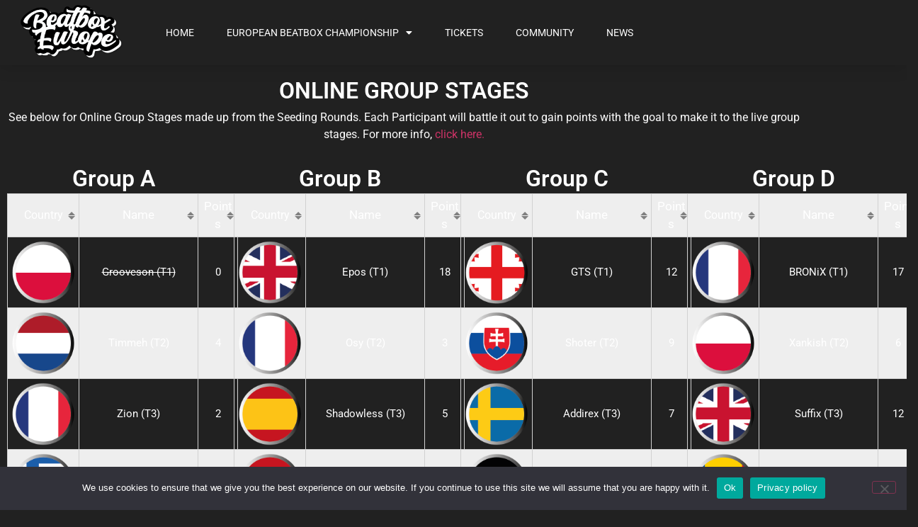

--- FILE ---
content_type: text/html; charset=UTF-8
request_url: https://beatboxeurope.com/online-group-stages-scores/
body_size: 31982
content:
<!doctype html><html lang="en-US"><head><meta charset="UTF-8"><meta name="viewport" content="width=device-width, initial-scale=1"><link rel="profile" href="https://gmpg.org/xfn/11"><title>Online Group Stages Scores &#8211; Beatbox Europe</title><meta name='robots' content='max-image-preview:large' /><link rel='dns-prefetch' href='//www.googletagmanager.com' /><link rel="alternate" type="application/rss+xml" title="Beatbox Europe &raquo; Feed" href="https://beatboxeurope.com/feed/" /><link rel="alternate" type="application/rss+xml" title="Beatbox Europe &raquo; Comments Feed" href="https://beatboxeurope.com/comments/feed/" /><link rel="alternate" title="oEmbed (JSON)" type="application/json+oembed" href="https://beatboxeurope.com/wp-json/oembed/1.0/embed?url=https%3A%2F%2Fbeatboxeurope.com%2Fonline-group-stages-scores%2F" /><link rel="alternate" title="oEmbed (XML)" type="text/xml+oembed" href="https://beatboxeurope.com/wp-json/oembed/1.0/embed?url=https%3A%2F%2Fbeatboxeurope.com%2Fonline-group-stages-scores%2F&#038;format=xml" /><style id='wp-img-auto-sizes-contain-inline-css'>img:is([sizes=auto i],[sizes^="auto," i]){contain-intrinsic-size:3000px 1500px}
/*# sourceURL=wp-img-auto-sizes-contain-inline-css */</style><link rel='stylesheet' id='tc_woobridge-block-css' href='https://beatboxeurope.com/wp-content/cache/autoptimize/css/autoptimize_single_6187d3c0cd24ed2af9da9d0907ff514a.css?ver=1.2' media='all' /><link rel='stylesheet' id='wp-event-manager-frontend-css' href='https://beatboxeurope.com/wp-content/plugins/wp-event-manager/assets/css/frontend.min.css?ver=6.9' media='all' /><link rel='stylesheet' id='wp-event-manager-jquery-ui-daterangepicker-css' href='https://beatboxeurope.com/wp-content/cache/autoptimize/css/autoptimize_single_611e2dc12f1cc114437af7e549fd3006.css?ver=6.9' media='all' /><link rel='stylesheet' id='wp-event-manager-jquery-ui-daterangepicker-style-css' href='https://beatboxeurope.com/wp-content/cache/autoptimize/css/autoptimize_single_47e24de761ff697747b573191ea79f22.css?ver=6.9' media='all' /><link rel='stylesheet' id='wp-event-manager-jquery-ui-css-css' href='https://beatboxeurope.com/wp-content/cache/autoptimize/css/autoptimize_single_e39552ef63aacb7e91eff14346dc21e4.css?ver=6.9' media='all' /><link rel='stylesheet' id='wp-event-manager-grid-style-css' href='https://beatboxeurope.com/wp-content/plugins/wp-event-manager/assets/css/wpem-grid.min.css?ver=6.9' media='all' /><link rel='stylesheet' id='wp-event-manager-font-style-css' href='https://beatboxeurope.com/wp-content/cache/autoptimize/css/autoptimize_single_6c3db251a9a07e6401e639fff98dec55.css?ver=6.9' media='all' /><style id='wp-emoji-styles-inline-css'>img.wp-smiley, img.emoji {
		display: inline !important;
		border: none !important;
		box-shadow: none !important;
		height: 1em !important;
		width: 1em !important;
		margin: 0 0.07em !important;
		vertical-align: -0.1em !important;
		background: none !important;
		padding: 0 !important;
	}
/*# sourceURL=wp-emoji-styles-inline-css */</style><style id='global-styles-inline-css'>:root{--wp--preset--aspect-ratio--square: 1;--wp--preset--aspect-ratio--4-3: 4/3;--wp--preset--aspect-ratio--3-4: 3/4;--wp--preset--aspect-ratio--3-2: 3/2;--wp--preset--aspect-ratio--2-3: 2/3;--wp--preset--aspect-ratio--16-9: 16/9;--wp--preset--aspect-ratio--9-16: 9/16;--wp--preset--color--black: #000000;--wp--preset--color--cyan-bluish-gray: #abb8c3;--wp--preset--color--white: #ffffff;--wp--preset--color--pale-pink: #f78da7;--wp--preset--color--vivid-red: #cf2e2e;--wp--preset--color--luminous-vivid-orange: #ff6900;--wp--preset--color--luminous-vivid-amber: #fcb900;--wp--preset--color--light-green-cyan: #7bdcb5;--wp--preset--color--vivid-green-cyan: #00d084;--wp--preset--color--pale-cyan-blue: #8ed1fc;--wp--preset--color--vivid-cyan-blue: #0693e3;--wp--preset--color--vivid-purple: #9b51e0;--wp--preset--gradient--vivid-cyan-blue-to-vivid-purple: linear-gradient(135deg,rgb(6,147,227) 0%,rgb(155,81,224) 100%);--wp--preset--gradient--light-green-cyan-to-vivid-green-cyan: linear-gradient(135deg,rgb(122,220,180) 0%,rgb(0,208,130) 100%);--wp--preset--gradient--luminous-vivid-amber-to-luminous-vivid-orange: linear-gradient(135deg,rgb(252,185,0) 0%,rgb(255,105,0) 100%);--wp--preset--gradient--luminous-vivid-orange-to-vivid-red: linear-gradient(135deg,rgb(255,105,0) 0%,rgb(207,46,46) 100%);--wp--preset--gradient--very-light-gray-to-cyan-bluish-gray: linear-gradient(135deg,rgb(238,238,238) 0%,rgb(169,184,195) 100%);--wp--preset--gradient--cool-to-warm-spectrum: linear-gradient(135deg,rgb(74,234,220) 0%,rgb(151,120,209) 20%,rgb(207,42,186) 40%,rgb(238,44,130) 60%,rgb(251,105,98) 80%,rgb(254,248,76) 100%);--wp--preset--gradient--blush-light-purple: linear-gradient(135deg,rgb(255,206,236) 0%,rgb(152,150,240) 100%);--wp--preset--gradient--blush-bordeaux: linear-gradient(135deg,rgb(254,205,165) 0%,rgb(254,45,45) 50%,rgb(107,0,62) 100%);--wp--preset--gradient--luminous-dusk: linear-gradient(135deg,rgb(255,203,112) 0%,rgb(199,81,192) 50%,rgb(65,88,208) 100%);--wp--preset--gradient--pale-ocean: linear-gradient(135deg,rgb(255,245,203) 0%,rgb(182,227,212) 50%,rgb(51,167,181) 100%);--wp--preset--gradient--electric-grass: linear-gradient(135deg,rgb(202,248,128) 0%,rgb(113,206,126) 100%);--wp--preset--gradient--midnight: linear-gradient(135deg,rgb(2,3,129) 0%,rgb(40,116,252) 100%);--wp--preset--font-size--small: 13px;--wp--preset--font-size--medium: 20px;--wp--preset--font-size--large: 36px;--wp--preset--font-size--x-large: 42px;--wp--preset--spacing--20: 0.44rem;--wp--preset--spacing--30: 0.67rem;--wp--preset--spacing--40: 1rem;--wp--preset--spacing--50: 1.5rem;--wp--preset--spacing--60: 2.25rem;--wp--preset--spacing--70: 3.38rem;--wp--preset--spacing--80: 5.06rem;--wp--preset--shadow--natural: 6px 6px 9px rgba(0, 0, 0, 0.2);--wp--preset--shadow--deep: 12px 12px 50px rgba(0, 0, 0, 0.4);--wp--preset--shadow--sharp: 6px 6px 0px rgba(0, 0, 0, 0.2);--wp--preset--shadow--outlined: 6px 6px 0px -3px rgb(255, 255, 255), 6px 6px rgb(0, 0, 0);--wp--preset--shadow--crisp: 6px 6px 0px rgb(0, 0, 0);}:root { --wp--style--global--content-size: 800px;--wp--style--global--wide-size: 1200px; }:where(body) { margin: 0; }.wp-site-blocks > .alignleft { float: left; margin-right: 2em; }.wp-site-blocks > .alignright { float: right; margin-left: 2em; }.wp-site-blocks > .aligncenter { justify-content: center; margin-left: auto; margin-right: auto; }:where(.wp-site-blocks) > * { margin-block-start: 24px; margin-block-end: 0; }:where(.wp-site-blocks) > :first-child { margin-block-start: 0; }:where(.wp-site-blocks) > :last-child { margin-block-end: 0; }:root { --wp--style--block-gap: 24px; }:root :where(.is-layout-flow) > :first-child{margin-block-start: 0;}:root :where(.is-layout-flow) > :last-child{margin-block-end: 0;}:root :where(.is-layout-flow) > *{margin-block-start: 24px;margin-block-end: 0;}:root :where(.is-layout-constrained) > :first-child{margin-block-start: 0;}:root :where(.is-layout-constrained) > :last-child{margin-block-end: 0;}:root :where(.is-layout-constrained) > *{margin-block-start: 24px;margin-block-end: 0;}:root :where(.is-layout-flex){gap: 24px;}:root :where(.is-layout-grid){gap: 24px;}.is-layout-flow > .alignleft{float: left;margin-inline-start: 0;margin-inline-end: 2em;}.is-layout-flow > .alignright{float: right;margin-inline-start: 2em;margin-inline-end: 0;}.is-layout-flow > .aligncenter{margin-left: auto !important;margin-right: auto !important;}.is-layout-constrained > .alignleft{float: left;margin-inline-start: 0;margin-inline-end: 2em;}.is-layout-constrained > .alignright{float: right;margin-inline-start: 2em;margin-inline-end: 0;}.is-layout-constrained > .aligncenter{margin-left: auto !important;margin-right: auto !important;}.is-layout-constrained > :where(:not(.alignleft):not(.alignright):not(.alignfull)){max-width: var(--wp--style--global--content-size);margin-left: auto !important;margin-right: auto !important;}.is-layout-constrained > .alignwide{max-width: var(--wp--style--global--wide-size);}body .is-layout-flex{display: flex;}.is-layout-flex{flex-wrap: wrap;align-items: center;}.is-layout-flex > :is(*, div){margin: 0;}body .is-layout-grid{display: grid;}.is-layout-grid > :is(*, div){margin: 0;}body{padding-top: 0px;padding-right: 0px;padding-bottom: 0px;padding-left: 0px;}a:where(:not(.wp-element-button)){text-decoration: underline;}:root :where(.wp-element-button, .wp-block-button__link){background-color: #32373c;border-width: 0;color: #fff;font-family: inherit;font-size: inherit;font-style: inherit;font-weight: inherit;letter-spacing: inherit;line-height: inherit;padding-top: calc(0.667em + 2px);padding-right: calc(1.333em + 2px);padding-bottom: calc(0.667em + 2px);padding-left: calc(1.333em + 2px);text-decoration: none;text-transform: inherit;}.has-black-color{color: var(--wp--preset--color--black) !important;}.has-cyan-bluish-gray-color{color: var(--wp--preset--color--cyan-bluish-gray) !important;}.has-white-color{color: var(--wp--preset--color--white) !important;}.has-pale-pink-color{color: var(--wp--preset--color--pale-pink) !important;}.has-vivid-red-color{color: var(--wp--preset--color--vivid-red) !important;}.has-luminous-vivid-orange-color{color: var(--wp--preset--color--luminous-vivid-orange) !important;}.has-luminous-vivid-amber-color{color: var(--wp--preset--color--luminous-vivid-amber) !important;}.has-light-green-cyan-color{color: var(--wp--preset--color--light-green-cyan) !important;}.has-vivid-green-cyan-color{color: var(--wp--preset--color--vivid-green-cyan) !important;}.has-pale-cyan-blue-color{color: var(--wp--preset--color--pale-cyan-blue) !important;}.has-vivid-cyan-blue-color{color: var(--wp--preset--color--vivid-cyan-blue) !important;}.has-vivid-purple-color{color: var(--wp--preset--color--vivid-purple) !important;}.has-black-background-color{background-color: var(--wp--preset--color--black) !important;}.has-cyan-bluish-gray-background-color{background-color: var(--wp--preset--color--cyan-bluish-gray) !important;}.has-white-background-color{background-color: var(--wp--preset--color--white) !important;}.has-pale-pink-background-color{background-color: var(--wp--preset--color--pale-pink) !important;}.has-vivid-red-background-color{background-color: var(--wp--preset--color--vivid-red) !important;}.has-luminous-vivid-orange-background-color{background-color: var(--wp--preset--color--luminous-vivid-orange) !important;}.has-luminous-vivid-amber-background-color{background-color: var(--wp--preset--color--luminous-vivid-amber) !important;}.has-light-green-cyan-background-color{background-color: var(--wp--preset--color--light-green-cyan) !important;}.has-vivid-green-cyan-background-color{background-color: var(--wp--preset--color--vivid-green-cyan) !important;}.has-pale-cyan-blue-background-color{background-color: var(--wp--preset--color--pale-cyan-blue) !important;}.has-vivid-cyan-blue-background-color{background-color: var(--wp--preset--color--vivid-cyan-blue) !important;}.has-vivid-purple-background-color{background-color: var(--wp--preset--color--vivid-purple) !important;}.has-black-border-color{border-color: var(--wp--preset--color--black) !important;}.has-cyan-bluish-gray-border-color{border-color: var(--wp--preset--color--cyan-bluish-gray) !important;}.has-white-border-color{border-color: var(--wp--preset--color--white) !important;}.has-pale-pink-border-color{border-color: var(--wp--preset--color--pale-pink) !important;}.has-vivid-red-border-color{border-color: var(--wp--preset--color--vivid-red) !important;}.has-luminous-vivid-orange-border-color{border-color: var(--wp--preset--color--luminous-vivid-orange) !important;}.has-luminous-vivid-amber-border-color{border-color: var(--wp--preset--color--luminous-vivid-amber) !important;}.has-light-green-cyan-border-color{border-color: var(--wp--preset--color--light-green-cyan) !important;}.has-vivid-green-cyan-border-color{border-color: var(--wp--preset--color--vivid-green-cyan) !important;}.has-pale-cyan-blue-border-color{border-color: var(--wp--preset--color--pale-cyan-blue) !important;}.has-vivid-cyan-blue-border-color{border-color: var(--wp--preset--color--vivid-cyan-blue) !important;}.has-vivid-purple-border-color{border-color: var(--wp--preset--color--vivid-purple) !important;}.has-vivid-cyan-blue-to-vivid-purple-gradient-background{background: var(--wp--preset--gradient--vivid-cyan-blue-to-vivid-purple) !important;}.has-light-green-cyan-to-vivid-green-cyan-gradient-background{background: var(--wp--preset--gradient--light-green-cyan-to-vivid-green-cyan) !important;}.has-luminous-vivid-amber-to-luminous-vivid-orange-gradient-background{background: var(--wp--preset--gradient--luminous-vivid-amber-to-luminous-vivid-orange) !important;}.has-luminous-vivid-orange-to-vivid-red-gradient-background{background: var(--wp--preset--gradient--luminous-vivid-orange-to-vivid-red) !important;}.has-very-light-gray-to-cyan-bluish-gray-gradient-background{background: var(--wp--preset--gradient--very-light-gray-to-cyan-bluish-gray) !important;}.has-cool-to-warm-spectrum-gradient-background{background: var(--wp--preset--gradient--cool-to-warm-spectrum) !important;}.has-blush-light-purple-gradient-background{background: var(--wp--preset--gradient--blush-light-purple) !important;}.has-blush-bordeaux-gradient-background{background: var(--wp--preset--gradient--blush-bordeaux) !important;}.has-luminous-dusk-gradient-background{background: var(--wp--preset--gradient--luminous-dusk) !important;}.has-pale-ocean-gradient-background{background: var(--wp--preset--gradient--pale-ocean) !important;}.has-electric-grass-gradient-background{background: var(--wp--preset--gradient--electric-grass) !important;}.has-midnight-gradient-background{background: var(--wp--preset--gradient--midnight) !important;}.has-small-font-size{font-size: var(--wp--preset--font-size--small) !important;}.has-medium-font-size{font-size: var(--wp--preset--font-size--medium) !important;}.has-large-font-size{font-size: var(--wp--preset--font-size--large) !important;}.has-x-large-font-size{font-size: var(--wp--preset--font-size--x-large) !important;}
:root :where(.wp-block-pullquote){font-size: 1.5em;line-height: 1.6;}
/*# sourceURL=global-styles-inline-css */</style><link rel='stylesheet' id='tc-front-css' href='https://beatboxeurope.com/wp-content/cache/autoptimize/css/autoptimize_single_18884c18000e8b0e94f16596ff065071.css?ver=3.5.2.2' media='all' /><link rel='stylesheet' id='tc-elementor-sc-popup-css' href='https://beatboxeurope.com/wp-content/cache/autoptimize/css/autoptimize_single_3bbd2a9377487e91bec1e6e2c9f50d63.css?ver=3.5.2.2' media='all' /><link rel='stylesheet' id='font-awesome-css' href='https://beatboxeurope.com/wp-content/plugins/elementor/assets/lib/font-awesome/css/font-awesome.min.css?ver=4.7.0' media='all' /><link rel='stylesheet' id='tc_woobridge-front-css' href='https://beatboxeurope.com/wp-content/cache/autoptimize/css/autoptimize_single_3c865f190b547e5cb03695a36ed99799.css?ver=1.2' media='all' /><link rel='stylesheet' id='cookie-notice-front-css' href='https://beatboxeurope.com/wp-content/plugins/cookie-notice/css/front.min.css?ver=2.5.11' media='all' /><link rel='stylesheet' id='wcsob-css' href='https://beatboxeurope.com/wp-content/cache/autoptimize/css/autoptimize_single_c3ba98d5789cec288f1cab23a0bd99ad.css?ver=6.9' media='all' /><style id='wcsob-inline-css'>.wcsob_soldout { color: #FFFFFF;background: #62B171;font-size: 30px;padding-top: 3px;padding-right: 8px;padding-bottom: 3px;padding-left: 15px;font-weight: bold;width: auto;height: auto;border-radius: 2px;z-index: 9999;text-align: center;position: absolute;top: 6px;right: auto;bottom: auto;left: 6px; }.single-product .wcsob_soldout { top: 6px;right: auto;bottom: auto;left: 6px; }
/*# sourceURL=wcsob-inline-css */</style><link rel='stylesheet' id='woocommerce-layout-css' href='https://beatboxeurope.com/wp-content/cache/autoptimize/css/autoptimize_single_e98f5279cacaef826050eb2595082e77.css?ver=10.4.3' media='all' /><link rel='stylesheet' id='woocommerce-smallscreen-css' href='https://beatboxeurope.com/wp-content/cache/autoptimize/css/autoptimize_single_59d266c0ea580aae1113acb3761f7ad5.css?ver=10.4.3' media='only screen and (max-width: 768px)' /><link rel='stylesheet' id='woocommerce-general-css' href='https://beatboxeurope.com/wp-content/cache/autoptimize/css/autoptimize_single_0a5cfa15a1c3bce6319a071a84e71e83.css?ver=10.4.3' media='all' /><style id='woocommerce-inline-inline-css'>.woocommerce form .form-row .required { visibility: visible; }
/*# sourceURL=woocommerce-inline-inline-css */</style><link rel='stylesheet' id='wp-event-manager-jquery-timepicker-css-css' href='https://beatboxeurope.com/wp-content/plugins/wp-event-manager/assets/js/jquery-timepicker/jquery.timepicker.min.css?ver=6.9' media='all' /><link rel='stylesheet' id='tc-common-front-css' href='https://beatboxeurope.com/wp-content/cache/autoptimize/css/autoptimize_single_3601503eafc9f98d1deb133e0d3111fb.css?ver=3.5.2.2' media='all' /><link rel='stylesheet' id='hello-elementor-css' href='https://beatboxeurope.com/wp-content/cache/autoptimize/css/autoptimize_single_af4b9638d69957103dc5ea259563873e.css?ver=3.4.6' media='all' /><link rel='stylesheet' id='hello-elementor-theme-style-css' href='https://beatboxeurope.com/wp-content/cache/autoptimize/css/autoptimize_single_a480d2bf8c523da1c15b272e519f33f2.css?ver=3.4.6' media='all' /><link rel='stylesheet' id='hello-elementor-header-footer-css' href='https://beatboxeurope.com/wp-content/cache/autoptimize/css/autoptimize_single_86dbb47955bb9db9c74abc72efb0c6f6.css?ver=3.4.6' media='all' /><link rel='stylesheet' id='elementor-frontend-css' href='https://beatboxeurope.com/wp-content/plugins/elementor/assets/css/frontend.min.css?ver=3.34.2' media='all' /><link rel='stylesheet' id='elementor-post-5-css' href='https://beatboxeurope.com/wp-content/cache/autoptimize/css/autoptimize_single_f6ce3faa19e73b4dcfa1195ac11f41f1.css?ver=1769007596' media='all' /><link rel='stylesheet' id='widget-image-css' href='https://beatboxeurope.com/wp-content/plugins/elementor/assets/css/widget-image.min.css?ver=3.34.2' media='all' /><link rel='stylesheet' id='widget-nav-menu-css' href='https://beatboxeurope.com/wp-content/plugins/elementor-pro/assets/css/widget-nav-menu.min.css?ver=3.34.0' media='all' /><link rel='stylesheet' id='e-sticky-css' href='https://beatboxeurope.com/wp-content/plugins/elementor-pro/assets/css/modules/sticky.min.css?ver=3.34.0' media='all' /><link rel='stylesheet' id='widget-icon-list-css' href='https://beatboxeurope.com/wp-content/plugins/elementor/assets/css/widget-icon-list.min.css?ver=3.34.2' media='all' /><link rel='stylesheet' id='widget-heading-css' href='https://beatboxeurope.com/wp-content/plugins/elementor/assets/css/widget-heading.min.css?ver=3.34.2' media='all' /><link rel='stylesheet' id='widget-form-css' href='https://beatboxeurope.com/wp-content/plugins/elementor-pro/assets/css/widget-form.min.css?ver=3.34.0' media='all' /><link rel='stylesheet' id='widget-social-icons-css' href='https://beatboxeurope.com/wp-content/plugins/elementor/assets/css/widget-social-icons.min.css?ver=3.34.2' media='all' /><link rel='stylesheet' id='e-apple-webkit-css' href='https://beatboxeurope.com/wp-content/plugins/elementor/assets/css/conditionals/apple-webkit.min.css?ver=3.34.2' media='all' /><link rel='stylesheet' id='elementor-icons-css' href='https://beatboxeurope.com/wp-content/plugins/elementor/assets/lib/eicons/css/elementor-icons.min.css?ver=5.46.0' media='all' /><link rel='stylesheet' id='elementor-post-4011-css' href='https://beatboxeurope.com/wp-content/cache/autoptimize/css/autoptimize_single_16a9d4a0addd560c5eaa608ec62b0bd8.css?ver=1769060639' media='all' /><link rel='stylesheet' id='elementor-post-170-css' href='https://beatboxeurope.com/wp-content/cache/autoptimize/css/autoptimize_single_3896f97917aa7dc40c540e6342cb5ca2.css?ver=1769007596' media='all' /><link rel='stylesheet' id='elementor-post-49-css' href='https://beatboxeurope.com/wp-content/cache/autoptimize/css/autoptimize_single_acb0aaee097bff8a428c24c9a86adeb2.css?ver=1769007596' media='all' /><link rel='stylesheet' id='tablepress-default-css' href='https://beatboxeurope.com/wp-content/cache/autoptimize/css/autoptimize_single_67618bce410baf1c5f16513a9af4b1b9.css?ver=3.2.6' media='all' /><link rel='stylesheet' id='elementor-gf-local-roboto-css' href='https://beatboxeurope.com/wp-content/cache/autoptimize/css/autoptimize_single_9b9009225ffd24f4b6a70999eaa8868a.css?ver=1742223302' media='all' /><link rel='stylesheet' id='elementor-gf-local-robotoslab-css' href='https://beatboxeurope.com/wp-content/cache/autoptimize/css/autoptimize_single_3972f08f4ea2e4b81c1138be7b6e7b04.css?ver=1742223311' media='all' /><link rel='stylesheet' id='elementor-icons-shared-0-css' href='https://beatboxeurope.com/wp-content/plugins/elementor/assets/lib/font-awesome/css/fontawesome.min.css?ver=5.15.3' media='all' /><link rel='stylesheet' id='elementor-icons-fa-solid-css' href='https://beatboxeurope.com/wp-content/plugins/elementor/assets/lib/font-awesome/css/solid.min.css?ver=5.15.3' media='all' /><link rel='stylesheet' id='elementor-icons-fa-brands-css' href='https://beatboxeurope.com/wp-content/plugins/elementor/assets/lib/font-awesome/css/brands.min.css?ver=5.15.3' media='all' /> <script src="https://beatboxeurope.com/wp-includes/js/jquery/jquery.min.js?ver=3.7.1" id="jquery-core-js"></script> <script defer src="https://beatboxeurope.com/wp-includes/js/jquery/jquery-migrate.min.js?ver=3.4.1" id="jquery-migrate-js"></script> <script defer id="tc-cart-js-extra" src="[data-uri]"></script> <script defer src="https://beatboxeurope.com/wp-content/cache/autoptimize/js/autoptimize_single_c8914075337675bdc258d7c7614308bb.js?ver=3.5.2.2" id="tc-cart-js"></script> <script defer id="tc-jquery-validate-js-extra" src="[data-uri]"></script> <script defer src="https://beatboxeurope.com/wp-content/plugins/tickera/js/jquery.validate.min.js?ver=3.5.2.2" id="tc-jquery-validate-js"></script> <script defer src="https://beatboxeurope.com/wp-content/cache/autoptimize/js/autoptimize_single_933627b48f6305112e049f3fd92a6c95.js?ver=1.2" id="tc_woobridge-front-js"></script> <script defer id="cookie-notice-front-js-before" src="[data-uri]"></script> <script defer src="https://beatboxeurope.com/wp-content/plugins/cookie-notice/js/front.min.js?ver=2.5.11" id="cookie-notice-front-js"></script> <script src="https://beatboxeurope.com/wp-content/plugins/woocommerce/assets/js/jquery-blockui/jquery.blockUI.min.js?ver=2.7.0-wc.10.4.3" id="wc-jquery-blockui-js" defer data-wp-strategy="defer"></script> <script defer id="wc-add-to-cart-js-extra" src="[data-uri]"></script> <script src="https://beatboxeurope.com/wp-content/plugins/woocommerce/assets/js/frontend/add-to-cart.min.js?ver=10.4.3" id="wc-add-to-cart-js" defer data-wp-strategy="defer"></script> <script src="https://beatboxeurope.com/wp-content/plugins/woocommerce/assets/js/js-cookie/js.cookie.min.js?ver=2.1.4-wc.10.4.3" id="wc-js-cookie-js" defer data-wp-strategy="defer"></script> <script defer id="woocommerce-js-extra" src="[data-uri]"></script> <script src="https://beatboxeurope.com/wp-content/plugins/woocommerce/assets/js/frontend/woocommerce.min.js?ver=10.4.3" id="woocommerce-js" defer data-wp-strategy="defer"></script> <script defer id="WCPAY_ASSETS-js-extra" src="[data-uri]"></script> 
 <script defer src="https://www.googletagmanager.com/gtag/js?id=G-779XX0H5GD" id="google_gtagjs-js"></script> <script defer id="google_gtagjs-js-after" src="[data-uri]"></script> <link rel="https://api.w.org/" href="https://beatboxeurope.com/wp-json/" /><link rel="alternate" title="JSON" type="application/json" href="https://beatboxeurope.com/wp-json/wp/v2/pages/4011" /><link rel="EditURI" type="application/rsd+xml" title="RSD" href="https://beatboxeurope.com/xmlrpc.php?rsd" /><meta name="generator" content="WordPress 6.9" /><meta name="generator" content="WooCommerce 10.4.3" /><link rel="canonical" href="https://beatboxeurope.com/online-group-stages-scores/" /><link rel='shortlink' href='https://beatboxeurope.com/?p=4011' /><meta name="generator" content="Site Kit by Google 1.170.0" /><style id='event_manager_colors'>.event-type.term-80, .event-type.international-championship { background-color:  !important; color: !important  } 
.event-style-color.international-championship{border-left-color: !important; } 
.event-type.term-83, .event-type.international-competition { background-color:  !important; color: !important  } 
.event-style-color.international-competition{border-left-color: !important; } 
.event-type.term-69, .event-type.jams { background-color: # !important; color:# !important  } 
.event-style-color.jams{border-left-color:# !important; } 
.event-type.term-85, .event-type.local-competition { background-color:  !important; color: !important  } 
.event-style-color.local-competition{border-left-color: !important; } 
.event-type.term-81, .event-type.national-championship { background-color:  !important; color: !important  } 
.event-style-color.national-championship{border-left-color: !important; } 
.event-type.term-84, .event-type.national-competition { background-color:  !important; color: !important  } 
.event-style-color.national-competition{border-left-color: !important; } 
.event-type.term-70, .event-type.workshops { background-color: # !important; color:# !important  } 
.event-style-color.workshops{border-left-color:# !important; } 
.event-category.term-74, .event-category.discord-battle { background-color:  !important; color: !important } 
.event-category.term-77, .event-category.elimination-round { background-color:  !important; color: !important } 
.event-category.term-78, .event-category.ko-tournament { background-color:  !important; color: !important } 
.event-category.term-82, .event-category.other { background-color:  !important; color: !important } 
.event-category.term-75, .event-category.seeding-round { background-color:  !important; color: !important } 
.event-category.term-79, .event-category.vod-battle { background-color:  !important; color: !important } 
.event-category.term-73, .event-category.wildcard-competition { background-color:  !important; color: !important }</style><noscript><style>.woocommerce-product-gallery{ opacity: 1 !important; }</style></noscript><meta name="generator" content="Elementor 3.34.2; features: additional_custom_breakpoints; settings: css_print_method-external, google_font-enabled, font_display-auto"><style>.e-con.e-parent:nth-of-type(n+4):not(.e-lazyloaded):not(.e-no-lazyload),
				.e-con.e-parent:nth-of-type(n+4):not(.e-lazyloaded):not(.e-no-lazyload) * {
					background-image: none !important;
				}
				@media screen and (max-height: 1024px) {
					.e-con.e-parent:nth-of-type(n+3):not(.e-lazyloaded):not(.e-no-lazyload),
					.e-con.e-parent:nth-of-type(n+3):not(.e-lazyloaded):not(.e-no-lazyload) * {
						background-image: none !important;
					}
				}
				@media screen and (max-height: 640px) {
					.e-con.e-parent:nth-of-type(n+2):not(.e-lazyloaded):not(.e-no-lazyload),
					.e-con.e-parent:nth-of-type(n+2):not(.e-lazyloaded):not(.e-no-lazyload) * {
						background-image: none !important;
					}
				}</style><link rel="icon" href="https://beatboxeurope.com/wp-content/uploads/2022/01/cropped-Favicon-32x32.png" sizes="32x32" /><link rel="icon" href="https://beatboxeurope.com/wp-content/uploads/2022/01/cropped-Favicon-192x192.png" sizes="192x192" /><link rel="apple-touch-icon" href="https://beatboxeurope.com/wp-content/uploads/2022/01/cropped-Favicon-180x180.png" /><meta name="msapplication-TileImage" content="https://beatboxeurope.com/wp-content/uploads/2022/01/cropped-Favicon-270x270.png" /><style id="wp-custom-css">.related.products {
  display: none;
}</style><style id="sccss">body.single-product {
  background: #000000DE;
}


/* WooCommerce Short Description Text Color */
.woocommerce-product-details__short-description {
color: #FFF;
}

h1.entry-title
{
color: #FFF;
}

p#wc-stripe-payment-request-button-separator
{
color: #FFF;
}



.woocommerce #content input.button:hover, .woocommerce #respond input#submit:hover, .woocommerce a.button:hover, .woocommerce button.button:hover, .woocommerce input.button:hover, .woocommerce-page #content input.button:hover, .woocommerce-page #respond input#submit:hover, .woocommerce-page a.button:hover, .woocommerce-page button.button:hover, .woocommerce-page input.button:hover {

background:#62B171BF !important;

background-color:#62B171BF !important;

color:white !important;

text-shadow: transparent !important;

box-shadow: none;

border-color:#ca0606 !important;

}

.woocommerce #content input.button, .woocommerce #respond input#submit, .woocommerce a.button, .woocommerce button.button, .woocommerce input.button, .woocommerce-page #content input.button, .woocommerce-page #respond input#submit, .woocommerce-page a.button, .woocommerce-page button.button, .woocommerce-page input.button {

	
background: #62B171BF !important;

color:white !important;

text-shadow: transparent !important;

border-color:#ca0606 !important;

}

.woocommerce #content input.button.alt:hover, .woocommerce #respond input#submit.alt:hover, .woocommerce a.button.alt:hover, .woocommerce button.button.alt:hover, .woocommerce input.button.alt:hover, .woocommerce-page #content input.button.alt:hover, .woocommerce-page #respond input#submit.alt:hover, .woocommerce-page a.button.alt:hover, .woocommerce-page button.button.alt:hover, .woocommerce-page input.button.alt:hover {

background: #62B171BF !important;

box-shadow: none;

text-shadow: transparent !important;

color:white !important;

border-color:#ca0606 !important;

}

.woocommerce-Tabs-panel *{
		color: #fff;
}
.related h2{
		color: #fff;
}</style></head><body class="wp-singular page-template-default page page-id-4011 wp-custom-logo wp-embed-responsive wp-theme-hello-elementor theme-hello-elementor cookies-not-set woocommerce-no-js hello-elementor-default hello-elementor elementor-default elementor-kit-5 elementor-page elementor-page-4011"> <a class="skip-link screen-reader-text" href="#content">Skip to content</a><header data-elementor-type="header" data-elementor-id="170" class="elementor elementor-170 elementor-location-header" data-elementor-post-type="elementor_library"><header class="elementor-section elementor-top-section elementor-element elementor-element-2e97d193 elementor-section-content-middle elementor-section-boxed elementor-section-height-default elementor-section-height-default" data-id="2e97d193" data-element_type="section" data-settings="{&quot;sticky&quot;:&quot;top&quot;,&quot;background_background&quot;:&quot;classic&quot;,&quot;sticky_on&quot;:[&quot;desktop&quot;,&quot;tablet&quot;,&quot;mobile&quot;],&quot;sticky_offset&quot;:0,&quot;sticky_effects_offset&quot;:0,&quot;sticky_anchor_link_offset&quot;:0}"><div class="elementor-container elementor-column-gap-no"><div class="elementor-column elementor-col-25 elementor-top-column elementor-element elementor-element-61a94555" data-id="61a94555" data-element_type="column"><div class="elementor-widget-wrap elementor-element-populated"><div class="elementor-element elementor-element-1de17d4a elementor-widget elementor-widget-theme-site-logo elementor-widget-image" data-id="1de17d4a" data-element_type="widget" data-widget_type="theme-site-logo.default"><div class="elementor-widget-container"> <a href="https://beatboxeurope.com/"> <img fetchpriority="high" width="478" height="254" src="https://beatboxeurope.com/wp-content/uploads/2021/12/L-Beatbox-Europe-1C.png" class="attachment-full size-full wp-image-1591" alt="" srcset="https://beatboxeurope.com/wp-content/uploads/2021/12/L-Beatbox-Europe-1C.png 478w, https://beatboxeurope.com/wp-content/uploads/2021/12/L-Beatbox-Europe-1C-300x159.png 300w" sizes="(max-width: 478px) 100vw, 478px" /> </a></div></div></div></div><div class="elementor-column elementor-col-50 elementor-top-column elementor-element elementor-element-11a974a5" data-id="11a974a5" data-element_type="column"><div class="elementor-widget-wrap elementor-element-populated"><div class="elementor-element elementor-element-2ed921fa elementor-nav-menu__align-center elementor-nav-menu--dropdown-mobile elementor-nav-menu--stretch elementor-nav-menu__text-align-center elementor-nav-menu--toggle elementor-nav-menu--burger elementor-widget elementor-widget-nav-menu" data-id="2ed921fa" data-element_type="widget" data-settings="{&quot;full_width&quot;:&quot;stretch&quot;,&quot;layout&quot;:&quot;horizontal&quot;,&quot;submenu_icon&quot;:{&quot;value&quot;:&quot;&lt;i class=\&quot;fas fa-caret-down\&quot; aria-hidden=\&quot;true\&quot;&gt;&lt;\/i&gt;&quot;,&quot;library&quot;:&quot;fa-solid&quot;},&quot;toggle&quot;:&quot;burger&quot;}" data-widget_type="nav-menu.default"><div class="elementor-widget-container"><nav aria-label="Menu" class="elementor-nav-menu--main elementor-nav-menu__container elementor-nav-menu--layout-horizontal e--pointer-underline e--animation-grow"><ul id="menu-1-2ed921fa" class="elementor-nav-menu"><li class="menu-item menu-item-type-post_type menu-item-object-page menu-item-home menu-item-4418"><a href="https://beatboxeurope.com/" class="elementor-item">Home</a></li><li class="menu-item menu-item-type-post_type menu-item-object-page current-menu-ancestor current-menu-parent current_page_parent current_page_ancestor menu-item-has-children menu-item-45"><a href="https://beatboxeurope.com/championship/" class="elementor-item">European Beatbox Championship</a><ul class="sub-menu elementor-nav-menu--dropdown"><li class="menu-item menu-item-type-custom menu-item-object-custom menu-item-2924"><a href="https://beatboxeurope.com/championship/" class="elementor-sub-item">Championship</a></li><li class="menu-item menu-item-type-post_type menu-item-object-page current-menu-item page_item page-item-4011 current_page_item menu-item-4037"><a href="https://beatboxeurope.com/online-group-stages-scores/" aria-current="page" class="elementor-sub-item elementor-item-active">Online Group Stages</a></li><li class="menu-item menu-item-type-post_type menu-item-object-page menu-item-3869"><a href="https://beatboxeurope.com/participants-info/" class="elementor-sub-item">Participants Info</a></li><li class="menu-item menu-item-type-post_type menu-item-object-page menu-item-2683"><a href="https://beatboxeurope.com/faq/" class="elementor-sub-item">FAQs</a></li></ul></li><li class="menu-item menu-item-type-post_type menu-item-object-page menu-item-4363"><a href="https://beatboxeurope.com/shop/" class="elementor-item">Tickets</a></li><li class="menu-item menu-item-type-post_type menu-item-object-page menu-item-44"><a href="https://beatboxeurope.com/events/" class="elementor-item">Community</a></li><li class="menu-item menu-item-type-post_type menu-item-object-page menu-item-609"><a href="https://beatboxeurope.com/news/" class="elementor-item">News</a></li></ul></nav><div class="elementor-menu-toggle" role="button" tabindex="0" aria-label="Menu Toggle" aria-expanded="false"> <i aria-hidden="true" role="presentation" class="elementor-menu-toggle__icon--open eicon-menu-bar"></i><i aria-hidden="true" role="presentation" class="elementor-menu-toggle__icon--close eicon-close"></i></div><nav class="elementor-nav-menu--dropdown elementor-nav-menu__container" aria-hidden="true"><ul id="menu-2-2ed921fa" class="elementor-nav-menu"><li class="menu-item menu-item-type-post_type menu-item-object-page menu-item-home menu-item-4418"><a href="https://beatboxeurope.com/" class="elementor-item" tabindex="-1">Home</a></li><li class="menu-item menu-item-type-post_type menu-item-object-page current-menu-ancestor current-menu-parent current_page_parent current_page_ancestor menu-item-has-children menu-item-45"><a href="https://beatboxeurope.com/championship/" class="elementor-item" tabindex="-1">European Beatbox Championship</a><ul class="sub-menu elementor-nav-menu--dropdown"><li class="menu-item menu-item-type-custom menu-item-object-custom menu-item-2924"><a href="https://beatboxeurope.com/championship/" class="elementor-sub-item" tabindex="-1">Championship</a></li><li class="menu-item menu-item-type-post_type menu-item-object-page current-menu-item page_item page-item-4011 current_page_item menu-item-4037"><a href="https://beatboxeurope.com/online-group-stages-scores/" aria-current="page" class="elementor-sub-item elementor-item-active" tabindex="-1">Online Group Stages</a></li><li class="menu-item menu-item-type-post_type menu-item-object-page menu-item-3869"><a href="https://beatboxeurope.com/participants-info/" class="elementor-sub-item" tabindex="-1">Participants Info</a></li><li class="menu-item menu-item-type-post_type menu-item-object-page menu-item-2683"><a href="https://beatboxeurope.com/faq/" class="elementor-sub-item" tabindex="-1">FAQs</a></li></ul></li><li class="menu-item menu-item-type-post_type menu-item-object-page menu-item-4363"><a href="https://beatboxeurope.com/shop/" class="elementor-item" tabindex="-1">Tickets</a></li><li class="menu-item menu-item-type-post_type menu-item-object-page menu-item-44"><a href="https://beatboxeurope.com/events/" class="elementor-item" tabindex="-1">Community</a></li><li class="menu-item menu-item-type-post_type menu-item-object-page menu-item-609"><a href="https://beatboxeurope.com/news/" class="elementor-item" tabindex="-1">News</a></li></ul></nav></div></div></div></div><div class="elementor-column elementor-col-25 elementor-top-column elementor-element elementor-element-61e7bc1a" data-id="61e7bc1a" data-element_type="column"><div class="elementor-widget-wrap"></div></div></div></header></header><main id="content" class="site-main post-4011 page type-page status-publish hentry"><div class="page-content"><div data-elementor-type="wp-page" data-elementor-id="4011" class="elementor elementor-4011" data-elementor-post-type="page"><section class="elementor-section elementor-top-section elementor-element elementor-element-aaf03ce elementor-section-boxed elementor-section-height-default elementor-section-height-default" data-id="aaf03ce" data-element_type="section"><div class="elementor-container elementor-column-gap-default"><div class="elementor-column elementor-col-100 elementor-top-column elementor-element elementor-element-033fdf1" data-id="033fdf1" data-element_type="column"><div class="elementor-widget-wrap elementor-element-populated"><div class="elementor-element elementor-element-b8e17c2 elementor-widget elementor-widget-heading" data-id="b8e17c2" data-element_type="widget" data-widget_type="heading.default"><div class="elementor-widget-container"><h2 class="elementor-heading-title elementor-size-default">ONLINE GROUP STAGES</h2></div></div><div class="elementor-element elementor-element-14d7403 elementor-widget elementor-widget-text-editor" data-id="14d7403" data-element_type="widget" data-widget_type="text-editor.default"><div class="elementor-widget-container"><p>See below for Online Group Stages made up from the Seeding Rounds. Each Participant will battle it out to gain points with the goal to make it to the live group stages. For more info, <a href="https://beatboxeurope.com/participants-info/">click here.</a></p></div></div></div></div></div></section><section class="elementor-section elementor-top-section elementor-element elementor-element-77c4379d elementor-section-full_width elementor-section-height-default elementor-section-height-default" data-id="77c4379d" data-element_type="section"><div class="elementor-container elementor-column-gap-default"><div class="elementor-column elementor-col-25 elementor-top-column elementor-element elementor-element-138c1747" data-id="138c1747" data-element_type="column"><div class="elementor-widget-wrap elementor-element-populated"><div class="elementor-element elementor-element-3a55d7af elementor-widget elementor-widget-heading" data-id="3a55d7af" data-element_type="widget" data-widget_type="heading.default"><div class="elementor-widget-container"><h2 class="elementor-heading-title elementor-size-default">Group A</h2></div></div><div class="elementor-element elementor-element-4bd327f3 elementor-widget elementor-widget-shortcode" data-id="4bd327f3" data-element_type="widget" data-widget_type="shortcode.default"><div class="elementor-widget-container"><div class="elementor-shortcode"><div class="wptb-container-legacy" data-table-id="4010"><table class="wptb-preview-table wptb-element-main-table_setting-3884" data-reconstraction="1" style="border: 1px solid rgb(209, 209, 209);" data-wptb-table-tds-sum-max-width="324" data-wptb-extra-styles="LyogRW50ZXIgeW91ciBjdXN0b20gQ1NTIHJ1bGVzIGhlcmUgKi8=" role="table" data-table-columns="3" data-wptb-header-background-color="#8BC475FF" data-wptb-even-row-background-color="#8A8A8AC4" data-wptb-odd-row-background-color="#727272C4" data-wptb-td-width-auto="200" data-wptb-table-alignment="center" data-wptb-responsive-directives="[base64]" data-wptb-adaptive-table="0" data-wptb-apply-table-container-max-width="1" data-wptb-table-container-max-width="450" data-wptb-sortable-table-vertical="1"><tbody><tr class="wptb-row" style="background-color: rgb(139, 196, 117);"><td class="wptb-cell" style="border: 1px solid rgb(209, 209, 209); background-color: rgba(0, 0, 0, 0); padding: 5px; width: 90px;" data-x-index="0" data-y-index="0" data-sorted-vertical="ask" data-wptb-cell-vertical-alignment="center"><div class="wptb-text-container wptb-ph-element wptb-element-text-81" style="color: rgb(255, 255, 255); font-size: 16px;"><div class="" style="position: relative;"><p style="text-align: center;">Country</p></div></div></td><td class="wptb-cell" style="border: 1px solid rgb(209, 209, 209); background-color: rgba(0, 0, 0, 0); padding: 5px; width: 150px;" data-x-index="1" data-y-index="0" data-sorted-vertical="ask" data-wptb-cell-vertical-alignment="center"><div class="wptb-text-container wptb-ph-element wptb-element-text-82" style="color: rgb(255, 255, 255); font-size: 17px;"><div class="" style="position: relative;"><p style="text-align: center;">Name</p></div></div></td><td class="wptb-cell" style="border: 1px solid rgb(209, 209, 209); background-color: rgba(0, 0, 0, 0); padding: 5px; width: 50px;" data-x-index="2" data-y-index="0" data-sorted-vertical="ask"><div class="wptb-text-container wptb-ph-element wptb-element-text-104" style="color: rgb(255, 255, 255); font-size: 17px;"><div class="" style="position: relative;"><p style="text-align: center;">Points</p></div></div></td></tr><tr class="wptb-row" style="background-color: rgba(138, 138, 138, 0.77);"><td class="wptb-cell" data-y-index="1" data-x-index="0" style="border: 1px solid rgb(209, 209, 209); background-color: rgba(0, 0, 0, 0); padding: 5px; width: 90px;" data-wptb-cell-vertical-alignment="center"><div class="wptb-image-container wptb-ph-element wptb-element-image-1" data-wptb-image-alignment="center"><div class="wptb-image-wrapper"> <a style="display: block; width: 32%;" class=""> <img decoding="async" class="wptb-image-element-target" height="241" width="244" src="//beatboxeurope.com/wp-content/uploads/2021/12/R.Flag-PLN.png" style="width: 100%;"> </a></div></div></td><td class="wptb-cell" data-y-index="1" data-x-index="1" style="border: 1px solid rgb(209, 209, 209); background-color: rgba(0, 0, 0, 0); padding: 5px; width: 150px;" data-wptb-cell-vertical-alignment="center"><div class="wptb-text-container wptb-ph-element wptb-element-text-2" style="color: rgb(255, 255, 255); font-size: 15px;"><div class="" style="position: relative;"><p style="text-align: center;" class=""><span style="text-decoration: line-through;">Grooveson (T1)</span></p></div></div></td><td class="wptb-cell" style="border: 1px solid rgb(209, 209, 209); background-color: rgba(0, 0, 0, 0); padding: 5px; width: 50px;" data-x-index="2" data-y-index="1"><div class="wptb-text-container wptb-ph-element wptb-element-text-110" style="color: rgb(255, 255, 255); font-size: 15px;"><div class="" style="position: relative;"><p style="text-align: center;">0</p><p></p></div></div></td></tr><tr class="wptb-row" style="background-color: rgba(114, 114, 114, 0.77);"><td class="wptb-cell" data-y-index="2" data-x-index="0" style="border: 1px solid rgb(209, 209, 209); background-color: rgba(0, 0, 0, 0); padding: 5px; width: 90px;" data-wptb-cell-vertical-alignment="center"><div class="wptb-image-container wptb-ph-element wptb-element-image-2" data-wptb-image-alignment="center"><div class="wptb-image-wrapper"> <a style="display: block; width: 32%;" class=""> <img decoding="async" class="wptb-image-element-target" height="241" width="244" src="//beatboxeurope.com/wp-content/uploads/2021/12/R.Flag-NED.png" style="width: 100%;"> </a></div></div></td><td class="wptb-cell" data-y-index="2" data-x-index="1" style="border: 1px solid rgb(209, 209, 209); background-color: rgba(0, 0, 0, 0); padding: 5px; width: 150px;" data-wptb-cell-vertical-alignment="center"><div class="wptb-text-container wptb-ph-element wptb-element-text-7" style="color: rgb(255, 255, 255); font-size: 15px;"><div class="" style="position: relative;"><p style="text-align: center;">Timmeh (T2)</p></div></div></td><td class="wptb-cell" style="border: 1px solid rgb(209, 209, 209); background-color: rgba(0, 0, 0, 0); padding: 5px; width: 50px;" data-x-index="2" data-y-index="2"><div class="wptb-text-container wptb-ph-element wptb-element-text-109" style="color: rgb(255, 255, 255); font-size: 15px;"><div class="" style="position: relative;"><p style="text-align: center;">4</p><p></p></div></div></td></tr><tr class="wptb-row" style="background-color: rgba(138, 138, 138, 0.77);"><td class="wptb-cell" style="border: 1px solid rgb(209, 209, 209); background-color: rgba(0, 0, 0, 0); padding: 5px; width: 90px;" data-x-index="0" data-y-index="3" data-wptb-cell-vertical-alignment="center"><div class="wptb-image-container wptb-ph-element wptb-element-image-6" data-wptb-image-alignment="center"><div class="wptb-image-wrapper"> <a style="display: block; width: 32%;" class=""> <img loading="lazy" decoding="async" class="wptb-image-element-target" height="241" width="244" src="//beatboxeurope.com/wp-content/uploads/2022/03/R.Flag-FRA.png" style="width: 100%;"> </a></div></div></td><td class="wptb-cell" style="border: 1px solid rgb(209, 209, 209); background-color: rgba(0, 0, 0, 0); padding: 5px; width: 150px;" data-x-index="1" data-y-index="3" data-wptb-cell-vertical-alignment="center"><div class="wptb-text-container wptb-ph-element wptb-element-text-98" style="color: rgb(255, 255, 255); font-size: 15px;"><div class="" style="position: relative;"><p style="text-align: center;">Zion (T3)</p></div></div></td><td class="wptb-cell" style="border: 1px solid rgb(209, 209, 209); background-color: rgba(0, 0, 0, 0); padding: 5px; width: 50px;" data-x-index="2" data-y-index="3"><div class="wptb-text-container wptb-ph-element wptb-element-text-108 edit-active" style="color: rgb(255, 255, 255); font-size: 15px;"><div class="" style="position: relative;"><p style="text-align: center;">2</p><p></p></div></div></td></tr><tr class="wptb-row" style="background-color: rgba(114, 114, 114, 0.77);"><td class="wptb-cell" style="border: 1px solid rgb(209, 209, 209); background-color: rgba(0, 0, 0, 0); padding: 5px; width: 90px;" data-x-index="0" data-y-index="4" data-wptb-cell-vertical-alignment="center"><div class="wptb-image-container wptb-ph-element wptb-element-image-5" data-wptb-image-alignment="center"><div class="wptb-image-wrapper"> <a style="display: block; width: 32%;" class=""> <img loading="lazy" decoding="async" class="wptb-image-element-target" height="241" width="244" src="//beatboxeurope.com/wp-content/uploads/2021/12/R.Flag-GRE.png" style="width: 100%;"> </a></div></div></td><td class="wptb-cell" style="border: 1px solid rgb(209, 209, 209); background-color: rgba(0, 0, 0, 0); padding: 5px; width: 150px;" data-x-index="1" data-y-index="4" data-wptb-cell-vertical-alignment="center"><div class="wptb-text-container wptb-ph-element wptb-element-text-97" style="color: rgb(255, 255, 255); font-size: 15px;"><div class="" style="position: relative;"><p style="text-align: center;"><span style="text-decoration: line-through;">Mr.Ben (T4)</span></p></div></div></td><td class="wptb-cell" style="border: 1px solid rgb(209, 209, 209); background-color: rgba(0, 0, 0, 0); padding: 5px; width: 50px;" data-x-index="2" data-y-index="4"><div class="wptb-text-container wptb-ph-element wptb-element-text-107" style="color: rgb(255, 255, 255); font-size: 15px;"><div class="" style="position: relative;"><p style="text-align: center;">0</p><p></p></div></div></td></tr></tbody></table></div></div></div></div></div></div><div class="elementor-column elementor-col-25 elementor-top-column elementor-element elementor-element-3165e101" data-id="3165e101" data-element_type="column"><div class="elementor-widget-wrap elementor-element-populated"><div class="elementor-element elementor-element-3b43ce06 elementor-widget elementor-widget-heading" data-id="3b43ce06" data-element_type="widget" data-widget_type="heading.default"><div class="elementor-widget-container"><h2 class="elementor-heading-title elementor-size-default">Group B</h2></div></div><div class="elementor-element elementor-element-66ea4e7a elementor-widget elementor-widget-shortcode" data-id="66ea4e7a" data-element_type="widget" data-widget_type="shortcode.default"><div class="elementor-widget-container"><div class="elementor-shortcode"><div class="wptb-container-legacy" data-table-id="4013"><table class="wptb-preview-table wptb-element-main-table_setting-3884 edit-active" data-reconstraction="1" style="border: 1px solid rgb(209, 209, 209);" data-wptb-table-tds-sum-max-width="324" data-wptb-extra-styles="LyogRW50ZXIgeW91ciBjdXN0b20gQ1NTIHJ1bGVzIGhlcmUgKi8=" role="table" data-table-columns="3" data-wptb-header-background-color="#8BC475FF" data-wptb-even-row-background-color="#8A8A8AC4" data-wptb-odd-row-background-color="#727272C4" data-wptb-td-width-auto="200" data-wptb-table-alignment="center" data-wptb-responsive-directives="[base64]" data-wptb-adaptive-table="0" data-wptb-apply-table-container-max-width="1" data-wptb-table-container-max-width="450" data-wptb-sortable-table-vertical="1"><tbody><tr class="wptb-row" style="background-color: rgb(139, 196, 117);"><td class="wptb-cell" style="border: 1px solid rgb(209, 209, 209); background-color: rgba(0, 0, 0, 0); padding: 5px; width: 90px;" data-x-index="0" data-y-index="0" data-sorted-vertical="ask" data-wptb-cell-vertical-alignment="center"><div class="wptb-text-container wptb-ph-element wptb-element-text-81" style="color: rgb(255, 255, 255); font-size: 16px;"><div class="" style="position: relative;"><p style="text-align: center;">Country</p></div></div></td><td class="wptb-cell" style="border: 1px solid rgb(209, 209, 209); background-color: rgba(0, 0, 0, 0); padding: 5px; width: 150px;" data-x-index="1" data-y-index="0" data-sorted-vertical="ask" data-wptb-cell-vertical-alignment="center"><div class="wptb-text-container wptb-ph-element wptb-element-text-104" style="color: rgb(255, 255, 255); font-size: 17px;"><div class="" style="position: relative;"><p style="text-align: center;">Name</p></div></div></td><td class="wptb-cell" style="border: 1px solid rgb(209, 209, 209); background-color: rgba(0, 0, 0, 0); padding: 5px; width: 50px;" data-x-index="2" data-y-index="0" data-sorted-vertical="ask"><div class="wptb-text-container wptb-ph-element wptb-element-text-82" style="color: rgb(255, 255, 255); font-size: 17px;"><div class="" style="position: relative;"><p style="text-align: center;">Points</p></div></div></td></tr><tr class="wptb-row" style="background-color: rgba(138, 138, 138, 0.77);"><td class="wptb-cell" data-y-index="1" data-x-index="0" style="border: 1px solid rgb(209, 209, 209); background-color: rgba(0, 0, 0, 0); padding: 5px; width: 90px;" data-wptb-cell-vertical-alignment="center"><div class="wptb-image-container wptb-ph-element wptb-element-image-5" data-wptb-image-alignment="center"><div class="wptb-image-wrapper"> <a style="display: block; width: 32%;" class=""> <img loading="lazy" decoding="async" class="wptb-image-element-target" height="241" width="244" src="//beatboxeurope.com/wp-content/uploads/2021/12/R.Flag-UK.png" style="width: 100%;"> </a></div></div></td><td class="wptb-cell" data-y-index="1" data-x-index="1" style="border: 1px solid rgb(209, 209, 209); background-color: rgba(0, 0, 0, 0); padding: 5px; width: 150px;" data-wptb-cell-vertical-alignment="center"><div class="wptb-text-container wptb-ph-element wptb-element-text-97" style="color: rgb(255, 255, 255); font-size: 15px;"><div class="" style="position: relative;"><p style="text-align: center;">Epos (T1)</p></div></div></td><td class="wptb-cell" style="border: 1px solid rgb(209, 209, 209); background-color: rgba(0, 0, 0, 0); padding: 5px; width: 50px;" data-x-index="2" data-y-index="1"><div class="wptb-text-container wptb-ph-element wptb-element-text-100" style="color: rgb(255, 255, 255); font-size: 15px;"><div class="" style="position: relative;"><p style="text-align: center;">18</p><p></p></div></div></td></tr><tr class="wptb-row" style="background-color: rgba(114, 114, 114, 0.77);"><td class="wptb-cell" data-y-index="2" data-x-index="0" style="border: 1px solid rgb(209, 209, 209); background-color: rgba(0, 0, 0, 0); padding: 5px; width: 90px;" data-wptb-cell-vertical-alignment="center"><div class="wptb-image-container wptb-ph-element wptb-element-image-6" data-wptb-image-alignment="center"><div class="wptb-image-wrapper"> <a style="display: block; width: 32%;" class=""> <img loading="lazy" decoding="async" class="wptb-image-element-target" height="241" width="244" src="//beatboxeurope.com/wp-content/uploads/2022/03/R.Flag-FRA.png" style="width: 100%;"> </a></div></div></td><td class="wptb-cell" data-y-index="2" data-x-index="1" style="border: 1px solid rgb(209, 209, 209); background-color: rgba(0, 0, 0, 0); padding: 5px; width: 150px;" data-wptb-cell-vertical-alignment="center"><div class="wptb-text-container wptb-ph-element wptb-element-text-98" style="color: rgb(255, 255, 255); font-size: 15px;"><div class="" style="position: relative;"><p style="text-align: center;">Osy (T2)</p></div></div></td><td class="wptb-cell" style="border: 1px solid rgb(209, 209, 209); background-color: rgba(0, 0, 0, 0); padding: 5px; width: 50px;" data-x-index="2" data-y-index="2"><div class="wptb-text-container wptb-ph-element wptb-element-text-107" style="color: rgb(255, 255, 255); font-size: 15px;"><div class="" style="position: relative;"><p style="text-align: center;">3</p><p></p></div></div></td></tr><tr class="wptb-row" style="background-color: rgba(138, 138, 138, 0.77);"><td class="wptb-cell" style="border: 1px solid rgb(209, 209, 209); background-color: rgba(0, 0, 0, 0); padding: 5px; width: 90px;" data-x-index="0" data-y-index="3" data-wptb-cell-vertical-alignment="center"><div class="wptb-image-container wptb-ph-element wptb-element-image-7" data-wptb-image-alignment="center"><div class="wptb-image-wrapper"> <a style="display: block; width: 32%;" class=""> <img loading="lazy" decoding="async" class="wptb-image-element-target" height="241" width="244" src="//beatboxeurope.com/wp-content/uploads/2021/12/R.Flag-ESP.png" style="width: 100%;"> </a></div></div></td><td class="wptb-cell" style="border: 1px solid rgb(209, 209, 209); background-color: rgba(0, 0, 0, 0); padding: 5px; width: 150px;" data-x-index="1" data-y-index="3" data-wptb-cell-vertical-alignment="center"><div class="wptb-text-container wptb-ph-element wptb-element-text-7" style="color: rgb(255, 255, 255); font-size: 15px;"><div class="" style="position: relative;"><p style="text-align: center;">Shadowless (T3)</p></div></div></td><td class="wptb-cell" style="border: 1px solid rgb(209, 209, 209); background-color: rgba(0, 0, 0, 0); padding: 5px; width: 50px;" data-x-index="2" data-y-index="3"><div class="wptb-text-container wptb-ph-element wptb-element-text-105" style="color: rgb(255, 255, 255); font-size: 15px;"><div class="" style="position: relative;"><p style="text-align: center;">5</p><p></p></div></div></td></tr><tr class="wptb-row" style="background-color: rgba(114, 114, 114, 0.77);"><td class="wptb-cell" style="border: 1px solid rgb(209, 209, 209); background-color: rgba(0, 0, 0, 0); padding: 5px; width: 90px;" data-x-index="0" data-y-index="4" data-wptb-cell-vertical-alignment="center"><div class="wptb-image-container wptb-ph-element wptb-element-image-1" data-wptb-image-alignment="center"><div class="wptb-image-wrapper"> <a style="display: block; width: 32%;" class=""> <img loading="lazy" decoding="async" class="wptb-image-element-target" height="241" width="244" src="//beatboxeurope.com/wp-content/uploads/2021/12/R.Flag-ESP.png" style="width: 100%;"> </a></div></div></td><td class="wptb-cell" style="border: 1px solid rgb(209, 209, 209); background-color: rgba(0, 0, 0, 0); padding: 5px; width: 150px;" data-x-index="1" data-y-index="4" data-wptb-cell-vertical-alignment="center"><div class="wptb-text-container wptb-ph-element wptb-element-text-2" style="color: rgb(255, 255, 255); font-size: 15px;"><div class="" style="position: relative;"><p style="text-align: center;">Zerpa (T4)</p></div></div></td><td class="wptb-cell" style="border: 1px solid rgb(209, 209, 209); background-color: rgba(0, 0, 0, 0); padding: 5px; width: 50px;" data-x-index="2" data-y-index="4"><div class="wptb-text-container wptb-ph-element wptb-element-text-106" style="color: rgb(255, 255, 255); font-size: 15px;"><div class="" style="position: relative;"><p style="text-align: center;">10</p><p></p></div></div></td></tr></tbody></table></div></div></div></div></div></div><div class="elementor-column elementor-col-25 elementor-top-column elementor-element elementor-element-42ab9c1f" data-id="42ab9c1f" data-element_type="column"><div class="elementor-widget-wrap elementor-element-populated"><div class="elementor-element elementor-element-d15f4bc elementor-widget elementor-widget-heading" data-id="d15f4bc" data-element_type="widget" data-widget_type="heading.default"><div class="elementor-widget-container"><h2 class="elementor-heading-title elementor-size-default">Group C</h2></div></div><div class="elementor-element elementor-element-69ad47eb elementor-widget elementor-widget-shortcode" data-id="69ad47eb" data-element_type="widget" data-widget_type="shortcode.default"><div class="elementor-widget-container"><div class="elementor-shortcode"><div class="wptb-container-legacy" data-table-id="4014"><table class="wptb-preview-table wptb-element-main-table_setting-3884" data-reconstraction="1" style="border: 1px solid rgb(209, 209, 209);" data-wptb-table-tds-sum-max-width="324" data-wptb-extra-styles="LyogRW50ZXIgeW91ciBjdXN0b20gQ1NTIHJ1bGVzIGhlcmUgKi8=" role="table" data-table-columns="3" data-wptb-header-background-color="#8BC475FF" data-wptb-even-row-background-color="#8A8A8AC4" data-wptb-odd-row-background-color="#727272C4" data-wptb-td-width-auto="200" data-wptb-table-alignment="center" data-wptb-responsive-directives="[base64]" data-wptb-adaptive-table="0" data-wptb-apply-table-container-max-width="1" data-wptb-table-container-max-width="450" data-wptb-sortable-table-vertical="1"><tbody><tr class="wptb-row" style="background-color: rgb(139, 196, 117);"><td class="wptb-cell" style="border: 1px solid rgb(209, 209, 209); background-color: rgba(0, 0, 0, 0); padding: 5px; width: 90px;" data-x-index="0" data-y-index="0" data-sorted-vertical="ask" data-wptb-cell-vertical-alignment="center"><div class="wptb-text-container wptb-ph-element wptb-element-text-81" style="color: rgb(255, 255, 255); font-size: 16px;"><div class="" style="position: relative;"><p style="text-align: center;">Country</p></div></div></td><td class="wptb-cell" style="border: 1px solid rgb(209, 209, 209); background-color: rgba(0, 0, 0, 0); padding: 5px; width: 150px;" data-x-index="1" data-y-index="0" data-sorted-vertical="ask" data-wptb-cell-vertical-alignment="center"><div class="wptb-text-container wptb-ph-element wptb-element-text-104" style="color: rgb(255, 255, 255); font-size: 17px;"><div class="" style="position: relative;"><p style="text-align: center;">Name</p></div></div></td><td class="wptb-cell" style="border: 1px solid rgb(209, 209, 209); background-color: rgba(0, 0, 0, 0); padding: 5px; width: 50px;" data-x-index="2" data-y-index="0" data-sorted-vertical="ask"><div class="wptb-text-container wptb-ph-element wptb-element-text-82" style="color: rgb(255, 255, 255); font-size: 17px;"><div class="" style="position: relative;"><p style="text-align: center;">Points</p></div></div></td></tr><tr class="wptb-row" style="background-color: rgba(138, 138, 138, 0.77);"><td class="wptb-cell" data-y-index="1" data-x-index="0" style="border: 1px solid rgb(209, 209, 209); background-color: rgba(0, 0, 0, 0); padding: 5px; width: 90px;" data-wptb-cell-vertical-alignment="center"><div class="wptb-image-container wptb-ph-element wptb-element-image-5" data-wptb-image-alignment="center"><div class="wptb-image-wrapper"> <a style="display: block; width: 32%;" class=""> <img loading="lazy" decoding="async" class="wptb-image-element-target" height="240" width="243" src="//beatboxeurope.com/wp-content/uploads/2022/03/R.Flag-GE.png" style="width: 100%;"> </a></div></div></td><td class="wptb-cell" data-y-index="1" data-x-index="1" style="border: 1px solid rgb(209, 209, 209); background-color: rgba(0, 0, 0, 0); padding: 5px; width: 150px;" data-wptb-cell-vertical-alignment="center"><div class="wptb-text-container wptb-ph-element wptb-element-text-97" style="color: rgb(255, 255, 255); font-size: 15px;"><div class="" style="position: relative;"><p style="text-align: center;">GTS (T1)</p></div></div></td><td class="wptb-cell" style="border: 1px solid rgb(209, 209, 209); background-color: rgba(0, 0, 0, 0); padding: 5px; width: 50px;" data-x-index="2" data-y-index="1"><div class="wptb-text-container wptb-ph-element wptb-element-text-100" style="color: rgb(255, 255, 255); font-size: 15px;"><div class="" style="position: relative;"><p style="text-align: center;">12</p><p></p></div></div></td></tr><tr class="wptb-row" style="background-color: rgba(114, 114, 114, 0.77);"><td class="wptb-cell" data-y-index="2" data-x-index="0" style="border: 1px solid rgb(209, 209, 209); background-color: rgba(0, 0, 0, 0); padding: 5px; width: 90px;" data-wptb-cell-vertical-alignment="center"><div class="wptb-image-container wptb-ph-element wptb-element-image-7" data-wptb-image-alignment="center"><div class="wptb-image-wrapper"> <a style="display: block; width: 32%;" class=""> <img loading="lazy" decoding="async" class="wptb-image-element-target" height="241" width="244" src="//beatboxeurope.com/wp-content/uploads/2021/12/R.Flag-SLO.png" style="width: 100%;"> </a></div></div></td><td class="wptb-cell" data-y-index="2" data-x-index="1" style="border: 1px solid rgb(209, 209, 209); background-color: rgba(0, 0, 0, 0); padding: 5px; width: 150px;" data-wptb-cell-vertical-alignment="center"><div class="wptb-text-container wptb-ph-element wptb-element-text-7" style="color: rgb(255, 255, 255); font-size: 15px;"><div class="" style="position: relative;"><p style="text-align: center;">Shoter (T2)</p></div></div></td><td class="wptb-cell" style="border: 1px solid rgb(209, 209, 209); background-color: rgba(0, 0, 0, 0); padding: 5px; width: 50px;" data-x-index="2" data-y-index="2"><div class="wptb-text-container wptb-ph-element wptb-element-text-107" style="color: rgb(255, 255, 255); font-size: 15px;"><div class="" style="position: relative;"><p style="text-align: center;">9</p><p></p></div></div></td></tr><tr class="wptb-row" style="background-color: rgba(138, 138, 138, 0.77);"><td class="wptb-cell" style="border: 1px solid rgb(209, 209, 209); background-color: rgba(0, 0, 0, 0); padding: 5px; width: 90px;" data-x-index="0" data-y-index="3" data-wptb-cell-vertical-alignment="center"><div class="wptb-image-container wptb-ph-element wptb-element-image-6" data-wptb-image-alignment="center"><div class="wptb-image-wrapper"> <a style="display: block; width: 32%;" class=""> <img loading="lazy" decoding="async" class="wptb-image-element-target" height="241" width="244" src="//beatboxeurope.com/wp-content/uploads/2022/03/R.Flag-SWE-1-1-1-1.png" style="width: 100%;"> </a></div></div></td><td class="wptb-cell" style="border: 1px solid rgb(209, 209, 209); background-color: rgba(0, 0, 0, 0); padding: 5px; width: 150px;" data-x-index="1" data-y-index="3" data-wptb-cell-vertical-alignment="center"><div class="wptb-text-container wptb-ph-element wptb-element-text-98" style="color: rgb(255, 255, 255); font-size: 15px;"><div class="" style="position: relative;"><p style="text-align: center;">Addirex (T3)</p></div></div></td><td class="wptb-cell" style="border: 1px solid rgb(209, 209, 209); background-color: rgba(0, 0, 0, 0); padding: 5px; width: 50px;" data-x-index="2" data-y-index="3"><div class="wptb-text-container wptb-ph-element wptb-element-text-105" style="color: rgb(255, 255, 255); font-size: 15px;"><div class="" style="position: relative;"><p style="text-align: center;">7</p><p></p></div></div></td></tr><tr class="wptb-row" style="background-color: rgba(114, 114, 114, 0.77);"><td class="wptb-cell" style="border: 1px solid rgb(209, 209, 209); background-color: rgba(0, 0, 0, 0); padding: 5px; width: 90px;" data-x-index="0" data-y-index="4" data-wptb-cell-vertical-alignment="center"><div class="wptb-image-container wptb-ph-element wptb-element-image-1" data-wptb-image-alignment="center"><div class="wptb-image-wrapper"> <a style="display: block; width: 32%;" class=""> <img loading="lazy" decoding="async" class="wptb-image-element-target" height="241" width="244" src="//beatboxeurope.com/wp-content/uploads/2021/12/R.Flag-GER.png" style="width: 100%;"> </a></div></div></td><td class="wptb-cell" style="border: 1px solid rgb(209, 209, 209); background-color: rgba(0, 0, 0, 0); padding: 5px; width: 150px;" data-x-index="1" data-y-index="4" data-wptb-cell-vertical-alignment="center"><div class="wptb-text-container wptb-ph-element wptb-element-text-2" style="color: rgb(255, 255, 255); font-size: 15px;"><div class="" style="position: relative;"><p style="text-align: center;">BRWNBSC (T4)</p></div></div></td><td class="wptb-cell" style="border: 1px solid rgb(209, 209, 209); background-color: rgba(0, 0, 0, 0); padding: 5px; width: 50px;" data-x-index="2" data-y-index="4"><div class="wptb-text-container wptb-ph-element wptb-element-text-106 edit-active" style="color: rgb(255, 255, 255); font-size: 15px;"><div class="" style="position: relative;"><p style="text-align: center;">2</p><p></p></div></div></td></tr></tbody></table></div></div></div></div></div></div><div class="elementor-column elementor-col-25 elementor-top-column elementor-element elementor-element-677527fb" data-id="677527fb" data-element_type="column"><div class="elementor-widget-wrap elementor-element-populated"><div class="elementor-element elementor-element-1acc3af2 elementor-widget elementor-widget-heading" data-id="1acc3af2" data-element_type="widget" data-widget_type="heading.default"><div class="elementor-widget-container"><h2 class="elementor-heading-title elementor-size-default">Group D</h2></div></div><div class="elementor-element elementor-element-5b0c5e68 elementor-widget elementor-widget-shortcode" data-id="5b0c5e68" data-element_type="widget" data-widget_type="shortcode.default"><div class="elementor-widget-container"><div class="elementor-shortcode"><div class="wptb-container-legacy" data-table-id="4015"><table class="wptb-preview-table wptb-element-main-table_setting-3884" data-reconstraction="1" style="border: 1px solid rgb(209, 209, 209);" data-wptb-table-tds-sum-max-width="324" data-wptb-extra-styles="LyogRW50ZXIgeW91ciBjdXN0b20gQ1NTIHJ1bGVzIGhlcmUgKi8=" role="table" data-table-columns="3" data-wptb-header-background-color="#8BC475FF" data-wptb-even-row-background-color="#8A8A8AC4" data-wptb-odd-row-background-color="#727272C4" data-wptb-td-width-auto="200" data-wptb-table-alignment="center" data-wptb-responsive-directives="[base64]" data-wptb-adaptive-table="0" data-wptb-apply-table-container-max-width="1" data-wptb-table-container-max-width="450" data-wptb-sortable-table-vertical="1"><tbody><tr class="wptb-row" style="background-color: rgb(139, 196, 117);"><td class="wptb-cell" style="border: 1px solid rgb(209, 209, 209); background-color: rgba(0, 0, 0, 0); padding: 5px; width: 90px;" data-x-index="0" data-y-index="0" data-sorted-vertical="ask" data-wptb-cell-vertical-alignment="center"><div class="wptb-text-container wptb-ph-element wptb-element-text-81" style="color: rgb(255, 255, 255); font-size: 16px;"><div class="" style="position: relative;"><p style="text-align: center;">Country</p></div></div></td><td class="wptb-cell" style="border: 1px solid rgb(209, 209, 209); background-color: rgba(0, 0, 0, 0); padding: 5px; width: 150px;" data-x-index="1" data-y-index="0" data-sorted-vertical="ask" data-wptb-cell-vertical-alignment="center"><div class="wptb-text-container wptb-ph-element wptb-element-text-82" style="color: rgb(255, 255, 255); font-size: 17px;"><div class="" style="position: relative;"><p style="text-align: center;">Name</p></div></div></td><td class="wptb-cell" style="border: 1px solid rgb(209, 209, 209); background-color: rgba(0, 0, 0, 0); padding: 5px; width: 50px;" data-x-index="2" data-y-index="0" data-sorted-vertical="ask"><div class="wptb-text-container wptb-ph-element wptb-element-text-104" style="color: rgb(255, 255, 255); font-size: 17px;"><div class="" style="position: relative;"><p style="text-align: center;">Points</p></div></div></td></tr><tr class="wptb-row" style="background-color: rgba(138, 138, 138, 0.77);"><td class="wptb-cell" data-y-index="1" data-x-index="0" style="border: 1px solid rgb(209, 209, 209); background-color: rgba(0, 0, 0, 0); padding: 5px; width: 90px;" data-wptb-cell-vertical-alignment="center"><div class="wptb-image-container wptb-ph-element wptb-element-image-5" data-wptb-image-alignment="center"><div class="wptb-image-wrapper"> <a style="display: block; width: 32%;" class=""> <img loading="lazy" decoding="async" class="wptb-image-element-target" height="241" width="244" src="//beatboxeurope.com/wp-content/uploads/2022/03/R.Flag-FRA.png" style="width: 100%;"> </a></div></div></td><td class="wptb-cell" data-y-index="1" data-x-index="1" style="border: 1px solid rgb(209, 209, 209); background-color: rgba(0, 0, 0, 0); padding: 5px; width: 150px;" data-wptb-cell-vertical-alignment="center"><div class="wptb-text-container wptb-ph-element wptb-element-text-97" style="color: rgb(255, 255, 255); font-size: 15px;"><div class="" style="position: relative;"><p style="text-align: center;">BRONiX (T1)</p></div></div></td><td class="wptb-cell" style="border: 1px solid rgb(209, 209, 209); background-color: rgba(0, 0, 0, 0); padding: 5px; width: 50px;" data-x-index="2" data-y-index="1"><div class="wptb-text-container wptb-ph-element wptb-element-text-100" style="color: rgb(255, 255, 255); font-size: 15px;"><div class="" style="position: relative;"><p style="text-align: center;">17</p><p style="text-align: center;"></p><p></p></div></div></td></tr><tr class="wptb-row" style="background-color: rgba(114, 114, 114, 0.77);"><td class="wptb-cell" data-y-index="2" data-x-index="0" style="border: 1px solid rgb(209, 209, 209); background-color: rgba(0, 0, 0, 0); padding: 5px; width: 90px;" data-wptb-cell-vertical-alignment="center"><div class="wptb-image-container wptb-ph-element wptb-element-image-7" data-wptb-image-alignment="center"><div class="wptb-image-wrapper"> <a style="display: block; width: 32%;" class=""> <img decoding="async" class="wptb-image-element-target" height="241" width="244" src="//beatboxeurope.com/wp-content/uploads/2021/12/R.Flag-PLN.png" style="width: 100%;"> </a></div></div></td><td class="wptb-cell" data-y-index="2" data-x-index="1" style="border: 1px solid rgb(209, 209, 209); background-color: rgba(0, 0, 0, 0); padding: 5px; width: 150px;" data-wptb-cell-vertical-alignment="center"><div class="wptb-text-container wptb-ph-element wptb-element-text-7" style="color: rgb(255, 255, 255); font-size: 15px;"><div class="" style="position: relative;"><p style="text-align: center;">Xankish (T2)</p></div></div></td><td class="wptb-cell" style="border: 1px solid rgb(209, 209, 209); background-color: rgba(0, 0, 0, 0); padding: 5px; width: 50px;" data-x-index="2" data-y-index="2"><div class="wptb-text-container wptb-ph-element wptb-element-text-107" style="color: rgb(255, 255, 255); font-size: 15px;"><div class="" style="position: relative;"><p style="text-align: center;">6</p><p></p></div></div></td></tr><tr class="wptb-row" style="background-color: rgba(138, 138, 138, 0.77);"><td class="wptb-cell" style="border: 1px solid rgb(209, 209, 209); background-color: rgba(0, 0, 0, 0); padding: 5px; width: 90px;" data-x-index="0" data-y-index="3" data-wptb-cell-vertical-alignment="center"><div class="wptb-image-container wptb-ph-element wptb-element-image-6" data-wptb-image-alignment="center"><div class="wptb-image-wrapper"> <a style="display: block; width: 32%;" class=""> <img loading="lazy" decoding="async" class="wptb-image-element-target" height="241" width="244" src="//beatboxeurope.com/wp-content/uploads/2021/12/R.Flag-UK.png" style="width: 100%;"> </a></div></div></td><td class="wptb-cell" style="border: 1px solid rgb(209, 209, 209); background-color: rgba(0, 0, 0, 0); padding: 5px; width: 150px;" data-x-index="1" data-y-index="3" data-wptb-cell-vertical-alignment="center"><div class="wptb-text-container wptb-ph-element wptb-element-text-98" style="color: rgb(255, 255, 255); font-size: 15px;"><div class="" style="position: relative;"><p style="text-align: center;">Suffix (T3)</p></div></div></td><td class="wptb-cell" style="border: 1px solid rgb(209, 209, 209); background-color: rgba(0, 0, 0, 0); padding: 5px; width: 50px;" data-x-index="2" data-y-index="3"><div class="wptb-text-container wptb-ph-element wptb-element-text-105 edit-active" style="color: rgb(255, 255, 255); font-size: 15px;"><div class="" style="position: relative;"><p style="text-align: center;">12</p><p></p></div></div></td></tr><tr class="wptb-row" style="background-color: rgba(114, 114, 114, 0.77);"><td class="wptb-cell" style="border: 1px solid rgb(209, 209, 209); background-color: rgba(0, 0, 0, 0); padding: 5px; width: 90px;" data-x-index="0" data-y-index="4" data-wptb-cell-vertical-alignment="center"><div class="wptb-image-container wptb-ph-element wptb-element-image-1" data-wptb-image-alignment="center"><div class="wptb-image-wrapper"> <a style="display: block; width: 32%;" class=""> <img loading="lazy" decoding="async" class="wptb-image-element-target" height="240" width="243" src="//beatboxeurope.com/wp-content/uploads/2022/03/R.Flag-MLD.png" style="width: 100%;"> </a></div></div></td><td class="wptb-cell" style="border: 1px solid rgb(209, 209, 209); background-color: rgba(0, 0, 0, 0); padding: 5px; width: 150px;" data-x-index="1" data-y-index="4" data-wptb-cell-vertical-alignment="center"><div class="wptb-text-container wptb-ph-element wptb-element-text-2" style="color: rgb(255, 255, 255); font-size: 15px;"><div class="" style="position: relative;"><p style="text-align: center;">El3x (T4)</p></div></div></td><td class="wptb-cell" style="border: 1px solid rgb(209, 209, 209); background-color: rgba(0, 0, 0, 0); padding: 5px; width: 50px;" data-x-index="2" data-y-index="4"><div class="wptb-text-container wptb-ph-element wptb-element-text-106" style="color: rgb(255, 255, 255); font-size: 15px;"><div class="" style="position: relative;"><p style="text-align: center;">1</p><p></p></div></div></td></tr></tbody></table></div></div></div></div></div></div></div></section><section class="elementor-section elementor-top-section elementor-element elementor-element-5e27470 elementor-section-full_width elementor-section-height-default elementor-section-height-default" data-id="5e27470" data-element_type="section"><div class="elementor-container elementor-column-gap-default"><div class="elementor-column elementor-col-25 elementor-top-column elementor-element elementor-element-70413e5" data-id="70413e5" data-element_type="column"><div class="elementor-widget-wrap elementor-element-populated"><div class="elementor-element elementor-element-b9514d2 elementor-widget elementor-widget-heading" data-id="b9514d2" data-element_type="widget" data-widget_type="heading.default"><div class="elementor-widget-container"><h2 class="elementor-heading-title elementor-size-default">Group E</h2></div></div><div class="elementor-element elementor-element-f699cc7 elementor-widget elementor-widget-shortcode" data-id="f699cc7" data-element_type="widget" data-widget_type="shortcode.default"><div class="elementor-widget-container"><div class="elementor-shortcode"><div class="wptb-container-legacy" data-table-id="4016"><table class="wptb-preview-table wptb-element-main-table_setting-3884" data-reconstraction="1" style="border: 1px solid rgb(209, 209, 209);" data-wptb-table-tds-sum-max-width="324" data-wptb-extra-styles="LyogRW50ZXIgeW91ciBjdXN0b20gQ1NTIHJ1bGVzIGhlcmUgKi8=" role="table" data-table-columns="3" data-wptb-header-background-color="#8BC475FF" data-wptb-even-row-background-color="#8A8A8AC4" data-wptb-odd-row-background-color="#727272C4" data-wptb-td-width-auto="200" data-wptb-table-alignment="center" data-wptb-responsive-directives="[base64]" data-wptb-adaptive-table="0" data-wptb-apply-table-container-max-width="1" data-wptb-table-container-max-width="450" data-wptb-sortable-table-vertical="1"><tbody><tr class="wptb-row" style="background-color: rgb(139, 196, 117);"><td class="wptb-cell" style="border: 1px solid rgb(209, 209, 209); background-color: rgba(0, 0, 0, 0); padding: 5px; width: 90px;" data-x-index="0" data-y-index="0" data-sorted-vertical="ask" data-wptb-cell-vertical-alignment="center"><div class="wptb-text-container wptb-ph-element wptb-element-text-81" style="color: rgb(255, 255, 255); font-size: 16px;"><div class="" style="position: relative;"><p style="text-align: center;">Country</p></div></div></td><td class="wptb-cell" style="border: 1px solid rgb(209, 209, 209); background-color: rgba(0, 0, 0, 0); padding: 5px; width: 150px;" data-x-index="1" data-y-index="0" data-sorted-vertical="ask" data-wptb-cell-vertical-alignment="center"><div class="wptb-text-container wptb-ph-element wptb-element-text-104" style="color: rgb(255, 255, 255); font-size: 17px;"><div class="" style="position: relative;"><p style="text-align: center;">Name</p></div></div></td><td class="wptb-cell" style="border: 1px solid rgb(209, 209, 209); background-color: rgba(0, 0, 0, 0); padding: 5px; width: 50px;" data-x-index="2" data-y-index="0" data-sorted-vertical="ask"><div class="wptb-text-container wptb-ph-element wptb-element-text-82" style="color: rgb(255, 255, 255); font-size: 17px;"><div class="" style="position: relative;"><p style="text-align: center;">Points</p></div></div></td></tr><tr class="wptb-row" style="background-color: rgba(138, 138, 138, 0.77);"><td class="wptb-cell" data-y-index="1" data-x-index="0" style="border: 1px solid rgb(209, 209, 209); background-color: rgba(0, 0, 0, 0); padding: 5px; width: 90px;" data-wptb-cell-vertical-alignment="center"><div class="wptb-image-container wptb-ph-element wptb-element-image-5" data-wptb-image-alignment="center"><div class="wptb-image-wrapper"> <a style="display: block; width: 32%;" class=""> <img loading="lazy" decoding="async" class="wptb-image-element-target" height="240" width="243" src="//beatboxeurope.com/wp-content/uploads/2022/03/R.Flag-IRE.png" style="width: 100%;"> </a></div></div></td><td class="wptb-cell" data-y-index="1" data-x-index="1" style="border: 1px solid rgb(209, 209, 209); background-color: rgba(0, 0, 0, 0); padding: 5px; width: 150px;" data-wptb-cell-vertical-alignment="center"><div class="wptb-text-container wptb-ph-element wptb-element-text-97" style="color: rgb(255, 255, 255); font-size: 15px;"><div class="" style="position: relative;"><p style="text-align: center;">Osis (T1)</p></div></div></td><td class="wptb-cell" style="border: 1px solid rgb(209, 209, 209); background-color: rgba(0, 0, 0, 0); padding: 5px; width: 50px;" data-x-index="2" data-y-index="1"><div class="wptb-text-container wptb-ph-element wptb-element-text-107" style="color: rgb(255, 255, 255); font-size: 15px;"><div class="" style="position: relative;"><p style="text-align: center;">18</p></div></div></td></tr><tr class="wptb-row" style="background-color: rgba(114, 114, 114, 0.77);"><td class="wptb-cell" data-y-index="2" data-x-index="0" style="border: 1px solid rgb(209, 209, 209); background-color: rgba(0, 0, 0, 0); padding: 5px; width: 90px;" data-wptb-cell-vertical-alignment="center"><div class="wptb-image-container wptb-ph-element wptb-element-image-7" data-wptb-image-alignment="center"><div class="wptb-image-wrapper"> <a style="display: block; width: 32%;" class=""> <img loading="lazy" decoding="async" class="wptb-image-element-target" height="241" width="244" src="//beatboxeurope.com/wp-content/uploads/2021/12/R.Flag-AUT.png" style="width: 100%;"> </a></div></div></td><td class="wptb-cell" data-y-index="2" data-x-index="1" style="border: 1px solid rgb(209, 209, 209); background-color: rgba(0, 0, 0, 0); padding: 5px; width: 150px;" data-wptb-cell-vertical-alignment="center"><div class="wptb-text-container wptb-ph-element wptb-element-text-7" style="color: rgb(255, 255, 255); font-size: 15px;"><div class="" style="position: relative;"><p style="text-align: center;">Euzn (T2)</p></div></div></td><td class="wptb-cell" style="border: 1px solid rgb(209, 209, 209); background-color: rgba(0, 0, 0, 0); padding: 5px; width: 50px;" data-x-index="2" data-y-index="2"><div class="wptb-text-container wptb-ph-element wptb-element-text-106" style="color: rgb(255, 255, 255); font-size: 15px;"><div class="" style="position: relative;"><p style="text-align: center;">12</p></div></div></td></tr><tr class="wptb-row" style="background-color: rgba(138, 138, 138, 0.77);"><td class="wptb-cell" style="border: 1px solid rgb(209, 209, 209); background-color: rgba(0, 0, 0, 0); padding: 5px; width: 90px;" data-x-index="0" data-y-index="3" data-wptb-cell-vertical-alignment="center"><div class="wptb-image-container wptb-ph-element wptb-element-image-6" data-wptb-image-alignment="center"><div class="wptb-image-wrapper"> <a style="display: block; width: 32%;" class=""> <img loading="lazy" decoding="async" class="wptb-image-element-target" height="241" width="244" src="//beatboxeurope.com/wp-content/uploads/2021/12/R.Flag-UK.png" style="width: 100%;"> </a></div></div></td><td class="wptb-cell" style="border: 1px solid rgb(209, 209, 209); background-color: rgba(0, 0, 0, 0); padding: 5px; width: 150px;" data-x-index="1" data-y-index="3" data-wptb-cell-vertical-alignment="center"><div class="wptb-text-container wptb-ph-element wptb-element-text-98" style="color: rgb(255, 255, 255); font-size: 15px;"><div class="" style="position: relative;"><p style="text-align: center;">BX Pye (T3)</p></div></div></td><td class="wptb-cell" style="border: 1px solid rgb(209, 209, 209); background-color: rgba(0, 0, 0, 0); padding: 5px; width: 50px;" data-x-index="2" data-y-index="3"><div class="wptb-text-container wptb-ph-element wptb-element-text-105" style="color: rgb(255, 255, 255); font-size: 15px;"><div class="" style="position: relative;"><p style="text-align: center;">5</p></div></div></td></tr><tr class="wptb-row" style="background-color: rgba(114, 114, 114, 0.77);"><td class="wptb-cell" style="border: 1px solid rgb(209, 209, 209); background-color: rgba(0, 0, 0, 0); padding: 5px; width: 90px;" data-x-index="0" data-y-index="4" data-wptb-cell-vertical-alignment="center"><div class="wptb-image-container wptb-ph-element wptb-element-image-1" data-wptb-image-alignment="center"><div class="wptb-image-wrapper"> <a style="display: block; width: 32%;" class=""> <img loading="lazy" decoding="async" class="wptb-image-element-target" height="241" width="244" src="//beatboxeurope.com/wp-content/uploads/2021/12/R.Flag-POT.png" style="width: 100%;"> </a></div></div></td><td class="wptb-cell" style="border: 1px solid rgb(209, 209, 209); background-color: rgba(0, 0, 0, 0); padding: 5px; width: 150px;" data-x-index="1" data-y-index="4" data-wptb-cell-vertical-alignment="center"><div class="wptb-text-container wptb-ph-element wptb-element-text-2" style="color: rgb(255, 255, 255); font-size: 15px;"><div class="" style="position: relative;"><p style="text-align: center;">Robz (T4)</p></div></div></td><td class="wptb-cell" style="border: 1px solid rgb(209, 209, 209); background-color: rgba(0, 0, 0, 0); padding: 5px; width: 50px;" data-x-index="2" data-y-index="4"><div class="wptb-text-container wptb-ph-element wptb-element-text-108 edit-active" style="color: rgb(255, 255, 255); font-size: 15px;"><div class="" style="position: relative;"><p style="text-align: center;">1</p></div></div></td></tr></tbody></table></div></div></div></div></div></div><div class="elementor-column elementor-col-25 elementor-top-column elementor-element elementor-element-a79ec5d" data-id="a79ec5d" data-element_type="column"><div class="elementor-widget-wrap elementor-element-populated"><div class="elementor-element elementor-element-4aaac03 elementor-widget elementor-widget-heading" data-id="4aaac03" data-element_type="widget" data-widget_type="heading.default"><div class="elementor-widget-container"><h2 class="elementor-heading-title elementor-size-default">Group F</h2></div></div><div class="elementor-element elementor-element-802872d elementor-widget elementor-widget-shortcode" data-id="802872d" data-element_type="widget" data-widget_type="shortcode.default"><div class="elementor-widget-container"><div class="elementor-shortcode"><div class="wptb-container-legacy" data-table-id="4017"><table class="wptb-preview-table wptb-element-main-table_setting-3884" data-reconstraction="1" style="border: 1px solid rgb(209, 209, 209);" data-wptb-table-tds-sum-max-width="324" data-wptb-extra-styles="LyogRW50ZXIgeW91ciBjdXN0b20gQ1NTIHJ1bGVzIGhlcmUgKi8=" role="table" data-table-columns="3" data-wptb-header-background-color="#8BC475FF" data-wptb-even-row-background-color="#8A8A8AC4" data-wptb-odd-row-background-color="#727272C4" data-wptb-td-width-auto="200" data-wptb-table-alignment="center" data-wptb-responsive-directives="[base64]" data-wptb-adaptive-table="0" data-wptb-apply-table-container-max-width="1" data-wptb-table-container-max-width="450" data-wptb-sortable-table-vertical="1"><tbody><tr class="wptb-row" style="background-color: rgb(139, 196, 117);"><td class="wptb-cell" style="border: 1px solid rgb(209, 209, 209); background-color: rgba(0, 0, 0, 0); padding: 5px; width: 90px;" data-x-index="0" data-y-index="0" data-sorted-vertical="ask" data-wptb-cell-vertical-alignment="center"><div class="wptb-text-container wptb-ph-element wptb-element-text-81" style="color: rgb(255, 255, 255); font-size: 16px;"><div class="" style="position: relative;"><p style="text-align: center;">Country</p></div></div></td><td class="wptb-cell" style="border: 1px solid rgb(209, 209, 209); background-color: rgba(0, 0, 0, 0); padding: 5px; width: 150px;" data-x-index="1" data-y-index="0" data-sorted-vertical="ask" data-wptb-cell-vertical-alignment="center"><div class="wptb-text-container wptb-ph-element wptb-element-text-104" style="color: rgb(255, 255, 255); font-size: 17px;"><div class="" style="position: relative;"><p style="text-align: center;">Name</p></div></div></td><td class="wptb-cell" style="border: 1px solid rgb(209, 209, 209); background-color: rgba(0, 0, 0, 0); padding: 5px; width: 50px;" data-x-index="2" data-y-index="0" data-sorted-vertical="ask"><div class="wptb-text-container wptb-ph-element wptb-element-text-82" style="color: rgb(255, 255, 255); font-size: 17px;"><div class="" style="position: relative;"><p style="text-align: center;">Points</p></div></div></td></tr><tr class="wptb-row" style="background-color: rgba(138, 138, 138, 0.77);"><td class="wptb-cell" data-y-index="1" data-x-index="0" style="border: 1px solid rgb(209, 209, 209); background-color: rgba(0, 0, 0, 0); padding: 5px; width: 90px;" data-wptb-cell-vertical-alignment="center"><div class="wptb-image-container wptb-ph-element wptb-element-image-5" data-wptb-image-alignment="center"><div class="wptb-image-wrapper"> <a style="display: block; width: 32%;" class=""> <img loading="lazy" decoding="async" class="wptb-image-element-target" height="241" width="244" src="//beatboxeurope.com/wp-content/uploads/2021/12/R.Flag-UK.png" style="width: 100%;"> </a></div></div></td><td class="wptb-cell" data-y-index="1" data-x-index="1" style="border: 1px solid rgb(209, 209, 209); background-color: rgba(0, 0, 0, 0); padding: 5px; width: 150px;" data-wptb-cell-vertical-alignment="center"><div class="wptb-text-container wptb-ph-element wptb-element-text-97" style="color: rgb(255, 255, 255); font-size: 15px;"><div class="" style="position: relative;"><p style="text-align: center;">Milky (T1)</p></div></div></td><td class="wptb-cell" style="border: 1px solid rgb(209, 209, 209); background-color: rgba(0, 0, 0, 0); padding: 5px; width: 50px;" data-x-index="2" data-y-index="1"><div class="wptb-text-container wptb-ph-element wptb-element-text-107" style="color: rgb(255, 255, 255); font-size: 15px;"><div class="" style="position: relative;"><p style="text-align: center;">12</p></div></div></td></tr><tr class="wptb-row" style="background-color: rgba(114, 114, 114, 0.77);"><td class="wptb-cell" data-y-index="2" data-x-index="0" style="border: 1px solid rgb(209, 209, 209); background-color: rgba(0, 0, 0, 0); padding: 5px; width: 90px;" data-wptb-cell-vertical-alignment="center"><div class="wptb-image-container wptb-ph-element wptb-element-image-7" data-wptb-image-alignment="center"><div class="wptb-image-wrapper"> <a style="display: block; width: 32%;" class=""> <img loading="lazy" decoding="async" class="wptb-image-element-target" height="241" width="244" src="//beatboxeurope.com/wp-content/uploads/2022/03/R.Flag-FRA.png" style="width: 100%;"> </a></div></div></td><td class="wptb-cell" data-y-index="2" data-x-index="1" style="border: 1px solid rgb(209, 209, 209); background-color: rgba(0, 0, 0, 0); padding: 5px; width: 150px;" data-wptb-cell-vertical-alignment="center"><div class="wptb-text-container wptb-ph-element wptb-element-text-7" style="color: rgb(255, 255, 255); font-size: 15px;"><div class="" style="position: relative;"><p style="text-align: center;" class=""><span style="text-decoration: line-through;">Prichia (T2)</span></p></div></div></td><td class="wptb-cell" style="border: 1px solid rgb(209, 209, 209); background-color: rgba(0, 0, 0, 0); padding: 5px; width: 50px;" data-x-index="2" data-y-index="2"><div class="wptb-text-container wptb-ph-element wptb-element-text-100" style="color: rgb(255, 255, 255); font-size: 15px;"><div class="" style="position: relative;"><p style="text-align: center;">0</p></div></div></td></tr><tr class="wptb-row" style="background-color: rgba(138, 138, 138, 0.77);"><td class="wptb-cell" style="border: 1px solid rgb(209, 209, 209); background-color: rgba(0, 0, 0, 0); padding: 5px; width: 90px;" data-x-index="0" data-y-index="3" data-wptb-cell-vertical-alignment="center"><div class="wptb-image-container wptb-ph-element wptb-element-image-6" data-wptb-image-alignment="center"><div class="wptb-image-wrapper"> <a style="display: block; width: 32%;" class=""> <img loading="lazy" decoding="async" class="wptb-image-element-target" height="241" width="244" src="//beatboxeurope.com/wp-content/uploads/2021/12/R.Flag-UK.png" style="width: 100%;"> </a></div></div></td><td class="wptb-cell" style="border: 1px solid rgb(209, 209, 209); background-color: rgba(0, 0, 0, 0); padding: 5px; width: 150px;" data-x-index="1" data-y-index="3" data-wptb-cell-vertical-alignment="center"><div class="wptb-text-container wptb-ph-element wptb-element-text-98" style="color: rgb(255, 255, 255); font-size: 15px;"><div class="" style="position: relative;"><p style="text-align: center;">Fraj (T3)</p></div></div></td><td class="wptb-cell" style="border: 1px solid rgb(209, 209, 209); background-color: rgba(0, 0, 0, 0); padding: 5px; width: 50px;" data-x-index="2" data-y-index="3"><div class="wptb-text-container wptb-ph-element wptb-element-text-106" style="color: rgb(255, 255, 255); font-size: 15px;"><div class="" style="position: relative;"><p style="text-align: center;">1</p></div></div></td></tr><tr class="wptb-row" style="background-color: rgba(114, 114, 114, 0.77);"><td class="wptb-cell" style="border: 1px solid rgb(209, 209, 209); background-color: rgba(0, 0, 0, 0); padding: 5px; width: 90px;" data-x-index="0" data-y-index="4" data-wptb-cell-vertical-alignment="center"><div class="wptb-image-container wptb-ph-element wptb-element-image-1" data-wptb-image-alignment="center"><div class="wptb-image-wrapper"> <a style="display: block; width: 32%;" class=""> <img loading="lazy" decoding="async" class="wptb-image-element-target" height="241" width="244" src="//beatboxeurope.com/wp-content/uploads/2021/12/R.Flag-GRE.png" style="width: 100%;"> </a></div></div></td><td class="wptb-cell" style="border: 1px solid rgb(209, 209, 209); background-color: rgba(0, 0, 0, 0); padding: 5px; width: 150px;" data-x-index="1" data-y-index="4" data-wptb-cell-vertical-alignment="center"><div class="wptb-text-container wptb-ph-element wptb-element-text-2" style="color: rgb(255, 255, 255); font-size: 15px;"><div class="" style="position: relative;"><p style="text-align: center;">Vampq (T4)</p></div></div></td><td class="wptb-cell" style="border: 1px solid rgb(209, 209, 209); background-color: rgba(0, 0, 0, 0); padding: 5px; width: 50px;" data-x-index="2" data-y-index="4"><div class="wptb-text-container wptb-ph-element wptb-element-text-105 edit-active" style="color: rgb(255, 255, 255); font-size: 15px;"><div class="" style="position: relative;"><p style="text-align: center;">5</p></div></div></td></tr></tbody></table></div></div></div></div></div></div><div class="elementor-column elementor-col-25 elementor-top-column elementor-element elementor-element-e284da5" data-id="e284da5" data-element_type="column"><div class="elementor-widget-wrap elementor-element-populated"><div class="elementor-element elementor-element-9a5237f elementor-widget elementor-widget-heading" data-id="9a5237f" data-element_type="widget" data-widget_type="heading.default"><div class="elementor-widget-container"><h2 class="elementor-heading-title elementor-size-default">Group G</h2></div></div><div class="elementor-element elementor-element-94fd4fd elementor-widget elementor-widget-shortcode" data-id="94fd4fd" data-element_type="widget" data-widget_type="shortcode.default"><div class="elementor-widget-container"><div class="elementor-shortcode"><div class="wptb-container-legacy" data-table-id="4018"><table class="wptb-preview-table wptb-element-main-table_setting-3884" data-reconstraction="1" style="border: 1px solid rgb(209, 209, 209);" data-wptb-table-tds-sum-max-width="323.97727199999997" data-wptb-extra-styles="LyogRW50ZXIgeW91ciBjdXN0b20gQ1NTIHJ1bGVzIGhlcmUgKi8=" role="table" data-table-columns="3" data-wptb-header-background-color="#8BC475FF" data-wptb-even-row-background-color="#8A8A8AC4" data-wptb-odd-row-background-color="#727272C4" data-wptb-td-width-auto="200" data-wptb-table-alignment="center" data-wptb-responsive-directives="[base64]" data-wptb-adaptive-table="0" data-wptb-apply-table-container-max-width="1" data-wptb-table-container-max-width="450" data-wptb-sortable-table-vertical="1"><tbody><tr class="wptb-row" style="background-color: rgb(139, 196, 117);"><td class="wptb-cell" style="border: 1px solid rgb(209, 209, 209); background-color: rgba(0, 0, 0, 0); padding: 5px; width: 90px;" data-x-index="0" data-y-index="0" data-sorted-vertical="ask" data-wptb-cell-vertical-alignment="center"><div class="wptb-text-container wptb-ph-element wptb-element-text-81" style="color: rgb(255, 255, 255); font-size: 16px;"><div class="" style="position: relative;"><p style="text-align: center;">Country</p></div></div></td><td class="wptb-cell" style="border: 1px solid rgb(209, 209, 209); background-color: rgba(0, 0, 0, 0); padding: 5px; width: 150px;" data-x-index="1" data-y-index="0" data-sorted-vertical="ask" data-wptb-cell-vertical-alignment="center"><div class="wptb-text-container wptb-ph-element wptb-element-text-104" style="color: rgb(255, 255, 255); font-size: 17px;"><div class="" style="position: relative;"><p style="text-align: center;">Name</p></div></div></td><td class="wptb-cell" style="border: 1px solid rgb(209, 209, 209); background-color: rgba(0, 0, 0, 0); padding: 5px; width: 50px;" data-x-index="2" data-y-index="0" data-sorted-vertical="ask"><div class="wptb-text-container wptb-ph-element wptb-element-text-82" style="color: rgb(255, 255, 255); font-size: 17px;"><div class="" style="position: relative;"><p style="text-align: center;">Name</p></div></div></td></tr><tr class="wptb-row" style="background-color: rgba(138, 138, 138, 0.77);"><td class="wptb-cell" data-y-index="1" data-x-index="0" style="border: 1px solid rgb(209, 209, 209); background-color: rgba(0, 0, 0, 0); padding: 5px; width: 90px;" data-wptb-cell-vertical-alignment="center"><div class="wptb-image-container wptb-ph-element wptb-element-image-5" data-wptb-image-alignment="center"><div class="wptb-image-wrapper"> <a style="display: block; width: 32%;" class=""> <img loading="lazy" decoding="async" class="wptb-image-element-target" height="241" width="244" src="//beatboxeurope.com/wp-content/uploads/2022/03/R.Flag-FRA.png" style="width: 100%;"> </a></div></div></td><td class="wptb-cell" data-y-index="1" data-x-index="1" style="border: 1px solid rgb(209, 209, 209); background-color: rgba(0, 0, 0, 0); padding: 5px; width: 150px;" data-wptb-cell-vertical-alignment="center"><div class="wptb-text-container wptb-ph-element wptb-element-text-97" style="color: rgb(255, 255, 255); font-size: 15px;"><div class="" style="position: relative;"><p style="text-align: center;">Tunecinoo (T1)</p></div></div></td><td class="wptb-cell" style="border: 1px solid rgb(209, 209, 209); background-color: rgba(0, 0, 0, 0); padding: 5px; width: 50px;" data-x-index="2" data-y-index="1"><div class="wptb-text-container wptb-ph-element wptb-element-text-107 edit-active" style="color: rgb(255, 255, 255); font-size: 15px;"><div class="" style="position: relative;"><p style="text-align: center;">5</p></div></div></td></tr><tr class="wptb-row" style="background-color: rgba(114, 114, 114, 0.77);"><td class="wptb-cell" data-y-index="2" data-x-index="0" style="border: 1px solid rgb(209, 209, 209); background-color: rgba(0, 0, 0, 0); padding: 5px; width: 90px;" data-wptb-cell-vertical-alignment="center"><div class="wptb-image-container wptb-ph-element wptb-element-image-7" data-wptb-image-alignment="center"><div class="wptb-image-wrapper"> <a style="display: block; width: 32%;" class=""> <img loading="lazy" decoding="async" class="wptb-image-element-target" height="241" width="244" src="//beatboxeurope.com/wp-content/uploads/2022/02/R.Flag-Ukraine.png" style="width: 100%;"> </a></div></div></td><td class="wptb-cell" data-y-index="2" data-x-index="1" style="border: 1px solid rgb(209, 209, 209); background-color: rgba(0, 0, 0, 0); padding: 5px; width: 150px;" data-wptb-cell-vertical-alignment="center"><div class="wptb-text-container wptb-ph-element wptb-element-text-7" style="color: rgb(255, 255, 255); font-size: 15px;"><div class="" style="position: relative;"><p style="text-align: center;">M1klz (T2)</p></div></div></td><td class="wptb-cell" style="border: 1px solid rgb(209, 209, 209); background-color: rgba(0, 0, 0, 0); padding: 5px; width: 50px;" data-x-index="2" data-y-index="2"><div class="wptb-text-container wptb-ph-element wptb-element-text-100" style="color: rgb(255, 255, 255); font-size: 15px;"><div class="" style="position: relative;"><p style="text-align: center;">6</p></div></div></td></tr><tr class="wptb-row" style="background-color: rgba(138, 138, 138, 0.77);"><td class="wptb-cell" style="border: 1px solid rgb(209, 209, 209); background-color: rgba(0, 0, 0, 0); padding: 5px; width: 90px;" data-x-index="0" data-y-index="3" data-wptb-cell-vertical-alignment="center"><div class="wptb-image-container wptb-ph-element wptb-element-image-6" data-wptb-image-alignment="center"><div class="wptb-image-wrapper"> <a style="display: block; width: 32%;" class=""> <img loading="lazy" decoding="async" class="wptb-image-element-target" height="241" width="244" src="//beatboxeurope.com/wp-content/uploads/2021/12/R.Flag-ESP.png" style="width: 100%;"> </a></div></div></td><td class="wptb-cell" style="border: 1px solid rgb(209, 209, 209); background-color: rgba(0, 0, 0, 0); padding: 5px; width: 150px;" data-x-index="1" data-y-index="3" data-wptb-cell-vertical-alignment="center"><div class="wptb-text-container wptb-ph-element wptb-element-text-98" style="color: rgb(255, 255, 255); font-size: 15px;"><div class="" style="position: relative;"><p style="text-align: center;">Juls (T3)</p></div></div></td><td class="wptb-cell" style="border: 1px solid rgb(209, 209, 209); background-color: rgba(0, 0, 0, 0); padding: 5px; width: 50px;" data-x-index="2" data-y-index="3"><div class="wptb-text-container wptb-ph-element wptb-element-text-105" style="color: rgb(255, 255, 255); font-size: 15px;"><div class="" style="position: relative;"><p style="text-align: center;">1</p></div></div></td></tr><tr class="wptb-row" style="background-color: rgba(114, 114, 114, 0.77);"><td class="wptb-cell" style="border: 1px solid rgb(209, 209, 209); background-color: rgba(0, 0, 0, 0); padding: 5px; width: 90px;" data-x-index="0" data-y-index="4" data-wptb-cell-vertical-alignment="center"><div class="wptb-image-container wptb-ph-element wptb-element-image-1" data-wptb-image-alignment="center"><div class="wptb-image-wrapper"> <a style="display: block; width: 32%;" class=""> <img loading="lazy" decoding="async" class="wptb-image-element-target" height="241" width="244" src="//beatboxeurope.com/wp-content/uploads/2021/12/R.Flag-ITA-2.png" style="width: 100%;"> </a></div></div></td><td class="wptb-cell" style="border: 1px solid rgb(209, 209, 209); background-color: rgba(0, 0, 0, 0); padding: 5px; width: 150px;" data-x-index="1" data-y-index="4" data-wptb-cell-vertical-alignment="center"><div class="wptb-text-container wptb-ph-element wptb-element-text-2" style="color: rgb(255, 255, 255); font-size: 15px;"><div class="" style="position: relative;"><p style="text-align: center;"><span style="text-decoration: line-through;">Satana (T4)</span></p></div></div></td><td class="wptb-cell" style="border: 1px solid rgb(209, 209, 209); background-color: rgba(0, 0, 0, 0); padding: 5px; width: 50px;" data-x-index="2" data-y-index="4"><div class="wptb-text-container wptb-ph-element wptb-element-text-106" style="color: rgb(255, 255, 255); font-size: 15px;"><div class="" style="position: relative;"><p style="text-align: center;">0</p></div></div></td></tr></tbody></table></div></div></div></div></div></div><div class="elementor-column elementor-col-25 elementor-top-column elementor-element elementor-element-2b53f04" data-id="2b53f04" data-element_type="column"><div class="elementor-widget-wrap elementor-element-populated"><div class="elementor-element elementor-element-cf0fdce elementor-widget elementor-widget-heading" data-id="cf0fdce" data-element_type="widget" data-widget_type="heading.default"><div class="elementor-widget-container"><h2 class="elementor-heading-title elementor-size-default">Group H</h2></div></div><div class="elementor-element elementor-element-44d77b4 elementor-widget elementor-widget-shortcode" data-id="44d77b4" data-element_type="widget" data-widget_type="shortcode.default"><div class="elementor-widget-container"><div class="elementor-shortcode"><div class="wptb-container-legacy" data-table-id="4019"><table class="wptb-preview-table wptb-element-main-table_setting-3884" data-reconstraction="1" style="border: 1px solid rgb(209, 209, 209);" data-wptb-table-tds-sum-max-width="324" data-wptb-extra-styles="LyogRW50ZXIgeW91ciBjdXN0b20gQ1NTIHJ1bGVzIGhlcmUgKi8=" role="table" data-table-columns="3" data-wptb-header-background-color="#8BC475FF" data-wptb-even-row-background-color="#8A8A8AC4" data-wptb-odd-row-background-color="#727272C4" data-wptb-td-width-auto="200" data-wptb-table-alignment="center" data-wptb-responsive-directives="[base64]" data-wptb-adaptive-table="0" data-wptb-apply-table-container-max-width="1" data-wptb-table-container-max-width="450" data-wptb-sortable-table-vertical="1"><tbody><tr class="wptb-row" style="background-color: rgb(139, 196, 117);"><td class="wptb-cell" style="border: 1px solid rgb(209, 209, 209); background-color: rgba(0, 0, 0, 0); padding: 5px; width: 90px;" data-x-index="0" data-y-index="0" data-sorted-vertical="ask" data-wptb-cell-vertical-alignment="center"><div class="wptb-text-container wptb-ph-element wptb-element-text-81" style="color: rgb(255, 255, 255); font-size: 16px;"><div class="" style="position: relative;"><p style="text-align: center;">Country</p></div></div></td><td class="wptb-cell" style="border: 1px solid rgb(209, 209, 209); background-color: rgba(0, 0, 0, 0); padding: 5px; width: 150px;" data-x-index="1" data-y-index="0" data-sorted-vertical="ask" data-wptb-cell-vertical-alignment="center"><div class="wptb-text-container wptb-ph-element wptb-element-text-104" style="color: rgb(255, 255, 255); font-size: 17px;"><div class="" style="position: relative;"><p style="text-align: center;">Name</p></div></div></td><td class="wptb-cell" style="border: 1px solid rgb(209, 209, 209); background-color: rgba(0, 0, 0, 0); padding: 5px; width: 50px;" data-x-index="2" data-y-index="0" data-sorted-vertical="ask"><div class="wptb-text-container wptb-ph-element wptb-element-text-82" style="color: rgb(255, 255, 255); font-size: 17px;"><div class="" style="position: relative;"><p style="text-align: center;">Points</p></div></div></td></tr><tr class="wptb-row" style="background-color: rgba(138, 138, 138, 0.77);"><td class="wptb-cell" data-y-index="1" data-x-index="0" style="border: 1px solid rgb(209, 209, 209); background-color: rgba(0, 0, 0, 0); padding: 5px; width: 90px;" data-wptb-cell-vertical-alignment="center"><div class="wptb-image-container wptb-ph-element wptb-element-image-5" data-wptb-image-alignment="center"><div class="wptb-image-wrapper"> <a style="display: block; width: 32%;" class=""> <img loading="lazy" decoding="async" class="wptb-image-element-target" height="241" width="244" src="//beatboxeurope.com/wp-content/uploads/2021/12/R.Flag-SUI.png" style="width: 100%;"> </a></div></div></td><td class="wptb-cell" data-y-index="1" data-x-index="1" style="border: 1px solid rgb(209, 209, 209); background-color: rgba(0, 0, 0, 0); padding: 5px; width: 150px;" data-wptb-cell-vertical-alignment="center"><div class="wptb-text-container wptb-ph-element wptb-element-text-97" style="color: rgb(255, 255, 255); font-size: 14px;"><div class="" style="position: relative;"><p style="text-align: center;">DenisTheMenace (T1)</p></div></div></td><td class="wptb-cell" style="border: 1px solid rgb(209, 209, 209); background-color: rgba(0, 0, 0, 0); padding: 5px; width: 50px;" data-x-index="2" data-y-index="1"><div class="wptb-text-container wptb-ph-element wptb-element-text-105" style="color: rgb(255, 255, 255); font-size: 15px;"><div class="" style="position: relative;"><p style="text-align: center;">5</p></div></div></td></tr><tr class="wptb-row" style="background-color: rgba(114, 114, 114, 0.77);"><td class="wptb-cell" data-y-index="2" data-x-index="0" style="border: 1px solid rgb(209, 209, 209); background-color: rgba(0, 0, 0, 0); padding: 5px; width: 90px;" data-wptb-cell-vertical-alignment="center"><div class="wptb-image-container wptb-ph-element wptb-element-image-7" data-wptb-image-alignment="center"><div class="wptb-image-wrapper"> <a style="display: block; width: 32%;" class=""> <img loading="lazy" decoding="async" class="wptb-image-element-target" height="241" width="244" src="//beatboxeurope.com/wp-content/uploads/2021/12/R.Flag-TUR.png" style="width: 100%;"> </a></div></div></td><td class="wptb-cell" data-y-index="2" data-x-index="1" style="border: 1px solid rgb(209, 209, 209); background-color: rgba(0, 0, 0, 0); padding: 5px; width: 150px;" data-wptb-cell-vertical-alignment="center"><div class="wptb-text-container wptb-ph-element wptb-element-text-7" style="color: rgb(255, 255, 255); font-size: 15px;"><div class="" style="position: relative;"><p style="text-align: center;">Soulz (T2)</p></div></div></td><td class="wptb-cell" style="border: 1px solid rgb(209, 209, 209); background-color: rgba(0, 0, 0, 0); padding: 5px; width: 50px;" data-x-index="2" data-y-index="2"><div class="wptb-text-container wptb-ph-element wptb-element-text-100" style="color: rgb(255, 255, 255); font-size: 15px;"><div class="" style="position: relative;"><p style="text-align: center;">13</p><p style="text-align: center;"></p></div></div></td></tr><tr class="wptb-row" style="background-color: rgba(138, 138, 138, 0.77);"><td class="wptb-cell" style="border: 1px solid rgb(209, 209, 209); background-color: rgba(0, 0, 0, 0); padding: 5px; width: 90px;" data-x-index="0" data-y-index="3" data-wptb-cell-vertical-alignment="center"><div class="wptb-image-container wptb-ph-element wptb-element-image-6" data-wptb-image-alignment="center"><div class="wptb-image-wrapper"> <a style="display: block; width: 32%;" class=""> <img loading="lazy" decoding="async" class="wptb-image-element-target" height="241" width="244" src="//beatboxeurope.com/wp-content/uploads/2022/01/R.Flag-LUX.png" style="width: 100%;"> </a></div></div></td><td class="wptb-cell" style="border: 1px solid rgb(209, 209, 209); background-color: rgba(0, 0, 0, 0); padding: 5px; width: 150px;" data-x-index="1" data-y-index="3" data-wptb-cell-vertical-alignment="center"><div class="wptb-text-container wptb-ph-element wptb-element-text-98" style="color: rgb(255, 255, 255); font-size: 15px;"><div class="" style="position: relative;"><p style="text-align: center;">Phylo (T3)</p></div></div></td><td class="wptb-cell" style="border: 1px solid rgb(209, 209, 209); background-color: rgba(0, 0, 0, 0); padding: 5px; width: 50px;" data-x-index="2" data-y-index="3"><div class="wptb-text-container wptb-ph-element wptb-element-text-107" style="color: rgb(255, 255, 255); font-size: 15px;"><div class="" style="position: relative;"><p style="text-align: center;">6</p></div></div></td></tr><tr class="wptb-row" style="background-color: rgba(114, 114, 114, 0.77);"><td class="wptb-cell" style="border: 1px solid rgb(209, 209, 209); background-color: rgba(0, 0, 0, 0); padding: 5px; width: 90px;" data-x-index="0" data-y-index="4" data-wptb-cell-vertical-alignment="center"><div class="wptb-image-container wptb-ph-element wptb-element-image-1" data-wptb-image-alignment="center"><div class="wptb-image-wrapper"> <a style="display: block; width: 32%;" class=""> <img loading="lazy" decoding="async" class="wptb-image-element-target" height="241" width="244" src="//beatboxeurope.com/wp-content/uploads/2022/01/R.Flag-LUX.png" style="width: 100%;"> </a></div></div></td><td class="wptb-cell" style="border: 1px solid rgb(209, 209, 209); background-color: rgba(0, 0, 0, 0); padding: 5px; width: 150px;" data-x-index="1" data-y-index="4" data-wptb-cell-vertical-alignment="center"><div class="wptb-text-container wptb-ph-element wptb-element-text-2" style="color: rgb(255, 255, 255); font-size: 15px;"><div class="" style="position: relative;"><p style="text-align: center;">AON (T4)</p></div></div></td><td class="wptb-cell" style="border: 1px solid rgb(209, 209, 209); background-color: rgba(0, 0, 0, 0); padding: 5px; width: 50px;" data-x-index="2" data-y-index="4"><div class="wptb-text-container wptb-ph-element wptb-element-text-106 edit-active" style="color: rgb(255, 255, 255); font-size: 15px;"><div class="" style="position: relative;"><p style="text-align: center;">9</p><p></p></div></div></td></tr></tbody></table></div></div></div></div></div></div></div></section><section class="elementor-section elementor-top-section elementor-element elementor-element-a5c00bf elementor-section-full_width elementor-section-height-default elementor-section-height-default" data-id="a5c00bf" data-element_type="section"><div class="elementor-container elementor-column-gap-default"><div class="elementor-column elementor-col-25 elementor-top-column elementor-element elementor-element-05f1977" data-id="05f1977" data-element_type="column"><div class="elementor-widget-wrap elementor-element-populated"><div class="elementor-element elementor-element-ad21841 elementor-widget elementor-widget-heading" data-id="ad21841" data-element_type="widget" data-widget_type="heading.default"><div class="elementor-widget-container"><h2 class="elementor-heading-title elementor-size-default">Group I</h2></div></div><div class="elementor-element elementor-element-ae52340 elementor-widget elementor-widget-shortcode" data-id="ae52340" data-element_type="widget" data-widget_type="shortcode.default"><div class="elementor-widget-container"><div class="elementor-shortcode"><div class="wptb-container-legacy" data-table-id="4020"><table class="wptb-preview-table wptb-element-main-table_setting-3884 edit-active" data-reconstraction="1" style="border: 1px solid rgb(209, 209, 209);" data-wptb-table-tds-sum-max-width="324" data-wptb-extra-styles="LyogRW50ZXIgeW91ciBjdXN0b20gQ1NTIHJ1bGVzIGhlcmUgKi8=" role="table" data-table-columns="3" data-wptb-header-background-color="#8BC475FF" data-wptb-even-row-background-color="#8A8A8AC4" data-wptb-odd-row-background-color="#727272C4" data-wptb-td-width-auto="200" data-wptb-table-alignment="center" data-wptb-responsive-directives="[base64]" data-wptb-adaptive-table="0" data-wptb-apply-table-container-max-width="1" data-wptb-table-container-max-width="450" data-wptb-sortable-table-vertical="1"><tbody><tr class="wptb-row" style="background-color: rgb(139, 196, 117);"><td class="wptb-cell" style="border: 1px solid rgb(209, 209, 209); background-color: rgba(0, 0, 0, 0); padding: 5px; width: 90px;" data-x-index="0" data-y-index="0" data-sorted-vertical="ask" data-wptb-cell-vertical-alignment="center"><div class="wptb-text-container wptb-ph-element wptb-element-text-81" style="color: rgb(255, 255, 255); font-size: 16px;"><div class="" style="position: relative;"><p style="text-align: center;">Country</p></div></div></td><td class="wptb-cell" style="border: 1px solid rgb(209, 209, 209); background-color: rgba(0, 0, 0, 0); padding: 5px; width: 150px;" data-x-index="1" data-y-index="0" data-sorted-vertical="ask" data-wptb-cell-vertical-alignment="center"><div class="wptb-text-container wptb-ph-element wptb-element-text-104" style="color: rgb(255, 255, 255); font-size: 17px;"><div class="" style="position: relative;"><p style="text-align: center;">Name</p></div></div></td><td class="wptb-cell" style="border: 1px solid rgb(209, 209, 209); background-color: rgba(0, 0, 0, 0); padding: 5px; width: 50px;" data-x-index="2" data-y-index="0" data-sorted-vertical="ask"><div class="wptb-text-container wptb-ph-element wptb-element-text-82" style="color: rgb(255, 255, 255); font-size: 17px;"><div class="" style="position: relative;"><p style="text-align: center;">Name</p></div></div></td></tr><tr class="wptb-row" style="background-color: rgba(138, 138, 138, 0.77);"><td class="wptb-cell" data-y-index="1" data-x-index="0" style="border: 1px solid rgb(209, 209, 209); background-color: rgba(0, 0, 0, 0); padding: 5px; width: 90px;" data-wptb-cell-vertical-alignment="center"><div class="wptb-image-container wptb-ph-element wptb-element-image-5" data-wptb-image-alignment="center"><div class="wptb-image-wrapper"> <a style="display: block; width: 32%;" class=""> <img loading="lazy" decoding="async" class="wptb-image-element-target" height="241" width="244" src="//beatboxeurope.com/wp-content/uploads/2021/12/R.Flag-GER.png" style="width: 100%;"> </a></div></div></td><td class="wptb-cell" data-y-index="1" data-x-index="1" style="border: 1px solid rgb(209, 209, 209); background-color: rgba(0, 0, 0, 0); padding: 5px; width: 150px;" data-wptb-cell-vertical-alignment="center"><div class="wptb-text-container wptb-ph-element wptb-element-text-97" style="color: rgb(255, 255, 255); font-size: 15px;"><div class="" style="position: relative;"><p style="text-align: center;">Madox (T1)</p><p style="text-align: center;"></p></div></div></td><td class="wptb-cell" style="border: 1px solid rgb(209, 209, 209); background-color: rgba(0, 0, 0, 0); padding: 5px; width: 50px;" data-x-index="2" data-y-index="1"><div class="wptb-text-container wptb-ph-element wptb-element-text-106" style="color: rgb(255, 255, 255); font-size: 15px;"><div class="" style="position: relative;"><p style="text-align: center;">16</p></div></div></td></tr><tr class="wptb-row" style="background-color: rgba(114, 114, 114, 0.77);"><td class="wptb-cell" data-y-index="2" data-x-index="0" style="border: 1px solid rgb(209, 209, 209); background-color: rgba(0, 0, 0, 0); padding: 5px; width: 90px;" data-wptb-cell-vertical-alignment="center"><div class="wptb-image-container wptb-ph-element wptb-element-image-7" data-wptb-image-alignment="center"><div class="wptb-image-wrapper"> <a style="display: block; width: 32%;" class=""> <img loading="lazy" decoding="async" class="wptb-image-element-target" height="241" width="244" src="//beatboxeurope.com/wp-content/uploads/2021/12/R.Flag-ITA-2.png" style="width: 100%;"> </a></div></div></td><td class="wptb-cell" data-y-index="2" data-x-index="1" style="border: 1px solid rgb(209, 209, 209); background-color: rgba(0, 0, 0, 0); padding: 5px; width: 150px;" data-wptb-cell-vertical-alignment="center"><div class="wptb-text-container wptb-ph-element wptb-element-text-7" style="color: rgb(255, 255, 255); font-size: 15px;"><div class="" style="position: relative;"><p style="text-align: center;">Joker (T2)</p></div></div></td><td class="wptb-cell" style="border: 1px solid rgb(209, 209, 209); background-color: rgba(0, 0, 0, 0); padding: 5px; width: 50px;" data-x-index="2" data-y-index="2"><div class="wptb-text-container wptb-ph-element wptb-element-text-100" style="color: rgb(255, 255, 255); font-size: 15px;"><div class="" style="position: relative;"><p style="text-align: center;">12</p><p style="text-align: center;"></p></div></div></td></tr><tr class="wptb-row" style="background-color: rgba(138, 138, 138, 0.77);"><td class="wptb-cell" style="border: 1px solid rgb(209, 209, 209); background-color: rgba(0, 0, 0, 0); padding: 5px; width: 90px;" data-x-index="0" data-y-index="3" data-wptb-cell-vertical-alignment="center"><div class="wptb-image-container wptb-ph-element wptb-element-image-6" data-wptb-image-alignment="center"><div class="wptb-image-wrapper"> <a style="display: block; width: 32%;" class=""> <img decoding="async" class="wptb-image-element-target" height="241" width="244" src="//beatboxeurope.com/wp-content/uploads/2021/12/R.Flag-NED.png" style="width: 100%;"> </a></div></div></td><td class="wptb-cell" style="border: 1px solid rgb(209, 209, 209); background-color: rgba(0, 0, 0, 0); padding: 5px; width: 150px;" data-x-index="1" data-y-index="3" data-wptb-cell-vertical-alignment="center"><div class="wptb-text-container wptb-ph-element wptb-element-text-98" style="color: rgb(255, 255, 255); font-size: 15px;"><div class="" style="position: relative;"><p style="text-align: center;">Benja (T3)</p></div></div></td><td class="wptb-cell" style="border: 1px solid rgb(209, 209, 209); background-color: rgba(0, 0, 0, 0); padding: 5px; width: 50px;" data-x-index="2" data-y-index="3"><div class="wptb-text-container wptb-ph-element wptb-element-text-105" style="color: rgb(255, 255, 255); font-size: 15px;"><div class="" style="position: relative;"><p style="text-align: center;">8</p></div></div></td></tr><tr class="wptb-row" style="background-color: rgba(114, 114, 114, 0.77);"><td class="wptb-cell" style="border: 1px solid rgb(209, 209, 209); background-color: rgba(0, 0, 0, 0); padding: 5px; width: 90px;" data-x-index="0" data-y-index="4" data-wptb-cell-vertical-alignment="center"><div class="wptb-image-container wptb-ph-element wptb-element-image-1" data-wptb-image-alignment="center"><div class="wptb-image-wrapper"> <a style="display: block; width: 32%;" class=""> <img loading="lazy" decoding="async" class="wptb-image-element-target" height="241" width="244" src="//beatboxeurope.com/wp-content/uploads/2021/12/R.Flag-BEL.png" style="width: 100%;"> </a></div></div></td><td class="wptb-cell" style="border: 1px solid rgb(209, 209, 209); background-color: rgba(0, 0, 0, 0); padding: 5px; width: 150px;" data-x-index="1" data-y-index="4" data-wptb-cell-vertical-alignment="center"><div class="wptb-text-container wptb-ph-element wptb-element-text-2" style="color: rgb(255, 255, 255); font-size: 15px;"><div class="" style="position: relative;"><p style="text-align: center;">Dawood (T4)</p></div></div></td><td class="wptb-cell" style="border: 1px solid rgb(209, 209, 209); background-color: rgba(0, 0, 0, 0); padding: 5px; width: 50px;" data-x-index="2" data-y-index="4"><div class="wptb-text-container wptb-ph-element wptb-element-text-107" style="color: rgb(255, 255, 255); font-size: 15px;"><div class="" style="position: relative;"><p style="text-align: center;">0</p></div></div></td></tr></tbody></table></div></div></div></div></div></div><div class="elementor-column elementor-col-25 elementor-top-column elementor-element elementor-element-f9202df" data-id="f9202df" data-element_type="column"><div class="elementor-widget-wrap elementor-element-populated"><div class="elementor-element elementor-element-c430c72 elementor-widget elementor-widget-heading" data-id="c430c72" data-element_type="widget" data-widget_type="heading.default"><div class="elementor-widget-container"><h2 class="elementor-heading-title elementor-size-default">Group J</h2></div></div><div class="elementor-element elementor-element-84941f7 elementor-widget elementor-widget-shortcode" data-id="84941f7" data-element_type="widget" data-widget_type="shortcode.default"><div class="elementor-widget-container"><div class="elementor-shortcode"><div class="wptb-container-legacy" data-table-id="4021"><table class="wptb-preview-table wptb-element-main-table_setting-3884 edit-active" data-reconstraction="1" style="border: 1px solid rgb(209, 209, 209);" data-wptb-table-tds-sum-max-width="324" data-wptb-extra-styles="LyogRW50ZXIgeW91ciBjdXN0b20gQ1NTIHJ1bGVzIGhlcmUgKi8=" role="table" data-table-columns="3" data-wptb-header-background-color="#8BC475FF" data-wptb-even-row-background-color="#8A8A8AC4" data-wptb-odd-row-background-color="#727272C4" data-wptb-td-width-auto="200" data-wptb-table-alignment="center" data-wptb-responsive-directives="[base64]" data-wptb-adaptive-table="0" data-wptb-apply-table-container-max-width="1" data-wptb-table-container-max-width="450" data-wptb-sortable-table-vertical="1"><tbody><tr class="wptb-row" style="background-color: rgb(139, 196, 117);"><td class="wptb-cell" style="border: 1px solid rgb(209, 209, 209); background-color: rgba(0, 0, 0, 0); padding: 5px; width: 90px;" data-x-index="0" data-y-index="0" data-sorted-vertical="ask" data-wptb-cell-vertical-alignment="center"><div class="wptb-text-container wptb-ph-element wptb-element-text-81" style="color: rgb(255, 255, 255); font-size: 16px;"><div class="" style="position: relative;"><p style="text-align: center;">Country</p></div></div></td><td class="wptb-cell" style="border: 1px solid rgb(209, 209, 209); background-color: rgba(0, 0, 0, 0); padding: 5px; width: 150px;" data-x-index="1" data-y-index="0" data-sorted-vertical="ask" data-wptb-cell-vertical-alignment="center"><div class="wptb-text-container wptb-ph-element wptb-element-text-104" style="color: rgb(255, 255, 255); font-size: 17px;"><div class="" style="position: relative;"><p style="text-align: center;">Name</p></div></div></td><td class="wptb-cell" style="border: 1px solid rgb(209, 209, 209); background-color: rgba(0, 0, 0, 0); padding: 5px; width: 50px;" data-x-index="2" data-y-index="0" data-sorted-vertical="ask"><div class="wptb-text-container wptb-ph-element wptb-element-text-82" style="color: rgb(255, 255, 255); font-size: 17px;"><div class="" style="position: relative;"><p style="text-align: center;">Points</p></div></div></td></tr><tr class="wptb-row" style="background-color: rgba(138, 138, 138, 0.77);"><td class="wptb-cell" data-y-index="1" data-x-index="0" style="border: 1px solid rgb(209, 209, 209); background-color: rgba(0, 0, 0, 0); padding: 5px; width: 90px;" data-wptb-cell-vertical-alignment="center"><div class="wptb-image-container wptb-ph-element wptb-element-image-5" data-wptb-image-alignment="center"><div class="wptb-image-wrapper"> <a style="display: block; width: 32%;" class=""> <img loading="lazy" decoding="async" class="wptb-image-element-target" height="241" width="244" src="//beatboxeurope.com/wp-content/uploads/2021/12/R.Flag-BEL.png" style="width: 100%;"> </a></div></div></td><td class="wptb-cell" data-y-index="1" data-x-index="1" style="border: 1px solid rgb(209, 209, 209); background-color: rgba(0, 0, 0, 0); padding: 5px; width: 150px;" data-wptb-cell-vertical-alignment="center"><div class="wptb-text-container wptb-ph-element wptb-element-text-97" style="color: rgb(255, 255, 255); font-size: 15px;"><div class="" style="position: relative;"><p style="text-align: center;">Stan (T1)</p></div></div></td><td class="wptb-cell" style="border: 1px solid rgb(209, 209, 209); background-color: rgba(0, 0, 0, 0); padding: 5px; width: 50px;" data-x-index="2" data-y-index="1"><div class="wptb-text-container wptb-ph-element wptb-element-text-106" style="color: rgb(255, 255, 255); font-size: 15px;"><div class="" style="position: relative;"><p style="text-align: center;">8</p></div></div></td></tr><tr class="wptb-row" style="background-color: rgba(114, 114, 114, 0.77);"><td class="wptb-cell" data-y-index="2" data-x-index="0" style="border: 1px solid rgb(209, 209, 209); background-color: rgba(0, 0, 0, 0); padding: 5px; width: 90px;" data-wptb-cell-vertical-alignment="center"><div class="wptb-image-container wptb-ph-element wptb-element-image-7" data-wptb-image-alignment="center"><div class="wptb-image-wrapper"> <a style="display: block; width: 32%;" class=""> <img loading="lazy" decoding="async" class="wptb-image-element-target" height="241" width="244" src="//beatboxeurope.com/wp-content/uploads/2021/12/R.Flag-ITA-2.png" style="width: 100%;"> </a></div></div></td><td class="wptb-cell" data-y-index="2" data-x-index="1" style="border: 1px solid rgb(209, 209, 209); background-color: rgba(0, 0, 0, 0); padding: 5px; width: 150px;" data-wptb-cell-vertical-alignment="center"><div class="wptb-text-container wptb-ph-element wptb-element-text-7" style="color: rgb(255, 255, 255); font-size: 15px;"><div class="" style="position: relative;"><p style="text-align: center;">Azel (T2)</p></div></div></td><td class="wptb-cell" style="border: 1px solid rgb(209, 209, 209); background-color: rgba(0, 0, 0, 0); padding: 5px; width: 50px;" data-x-index="2" data-y-index="2"><div class="wptb-text-container wptb-ph-element wptb-element-text-100" style="color: rgb(255, 255, 255); font-size: 15px;"><div class="" style="position: relative;"><p style="text-align: center;">8</p></div></div></td></tr><tr class="wptb-row" style="background-color: rgba(138, 138, 138, 0.77);"><td class="wptb-cell" style="border: 1px solid rgb(209, 209, 209); background-color: rgba(0, 0, 0, 0); padding: 5px; width: 90px;" data-x-index="0" data-y-index="3" data-wptb-cell-vertical-alignment="center"><div class="wptb-image-container wptb-ph-element wptb-element-image-6" data-wptb-image-alignment="center"><div class="wptb-image-wrapper"> <a style="display: block; width: 32%;" class=""> <img loading="lazy" decoding="async" class="wptb-image-element-target" height="241" width="244" src="//beatboxeurope.com/wp-content/uploads/2022/02/R.Flag-Ukraine.png" style="width: 100%;"> </a></div></div></td><td class="wptb-cell" style="border: 1px solid rgb(209, 209, 209); background-color: rgba(0, 0, 0, 0); padding: 5px; width: 150px;" data-x-index="1" data-y-index="3" data-wptb-cell-vertical-alignment="center"><div class="wptb-text-container wptb-ph-element wptb-element-text-98" style="color: rgb(255, 255, 255); font-size: 15px;"><div class="" style="position: relative;"><p style="text-align: center;">Lil'BeatT (T3)</p></div></div></td><td class="wptb-cell" style="border: 1px solid rgb(209, 209, 209); background-color: rgba(0, 0, 0, 0); padding: 5px; width: 50px;" data-x-index="2" data-y-index="3"><div class="wptb-text-container wptb-ph-element wptb-element-text-107" style="color: rgb(255, 255, 255); font-size: 15px;"><div class="" style="position: relative;"><p style="text-align: center;">2</p></div></div></td></tr><tr class="wptb-row" style="background-color: rgba(114, 114, 114, 0.77);"><td class="wptb-cell" style="border: 1px solid rgb(209, 209, 209); background-color: rgba(0, 0, 0, 0); padding: 5px; width: 90px;" data-x-index="0" data-y-index="4" data-wptb-cell-vertical-alignment="center"><div class="wptb-image-container wptb-ph-element wptb-element-image-1" data-wptb-image-alignment="center"><div class="wptb-image-wrapper"> <a style="display: block; width: 32%;" class=""> <img loading="lazy" decoding="async" class="wptb-image-element-target" height="241" width="244" src="//beatboxeurope.com/wp-content/uploads/2021/12/R.Flag-SUI.png" style="width: 100%;"> </a></div></div></td><td class="wptb-cell" style="border: 1px solid rgb(209, 209, 209); background-color: rgba(0, 0, 0, 0); padding: 5px; width: 150px;" data-x-index="1" data-y-index="4" data-wptb-cell-vertical-alignment="center"><div class="wptb-text-container wptb-ph-element wptb-element-text-2" style="color: rgb(255, 255, 255); font-size: 15px;"><div class="" style="position: relative;"><p style="text-align: center;"><span style="text-decoration: line-through;">LatMac (T4)</span></p></div></div></td><td class="wptb-cell" style="border: 1px solid rgb(209, 209, 209); background-color: rgba(0, 0, 0, 0); padding: 5px; width: 50px;" data-x-index="2" data-y-index="4"><div class="wptb-text-container wptb-ph-element wptb-element-text-105" style="color: rgb(255, 255, 255); font-size: 15px;"><div class="" style="position: relative;"><p style="text-align: center;">0</p></div></div></td></tr></tbody></table></div></div></div></div></div></div><div class="elementor-column elementor-col-25 elementor-top-column elementor-element elementor-element-5e4eec3" data-id="5e4eec3" data-element_type="column"><div class="elementor-widget-wrap elementor-element-populated"><div class="elementor-element elementor-element-32573a2 elementor-widget elementor-widget-heading" data-id="32573a2" data-element_type="widget" data-widget_type="heading.default"><div class="elementor-widget-container"><h2 class="elementor-heading-title elementor-size-default">Group K</h2></div></div><div class="elementor-element elementor-element-f4043d3 elementor-widget elementor-widget-shortcode" data-id="f4043d3" data-element_type="widget" data-widget_type="shortcode.default"><div class="elementor-widget-container"><div class="elementor-shortcode"><div class="wptb-container-legacy" data-table-id="4022"><table class="wptb-preview-table wptb-element-main-table_setting-3884" data-reconstraction="1" style="border: 1px solid rgb(209, 209, 209);" data-wptb-table-tds-sum-max-width="324" data-wptb-extra-styles="LyogRW50ZXIgeW91ciBjdXN0b20gQ1NTIHJ1bGVzIGhlcmUgKi8=" role="table" data-table-columns="3" data-wptb-header-background-color="#8BC475FF" data-wptb-even-row-background-color="#8A8A8AC4" data-wptb-odd-row-background-color="#727272C4" data-wptb-td-width-auto="200" data-wptb-table-alignment="center" data-wptb-responsive-directives="[base64]" data-wptb-adaptive-table="0" data-wptb-apply-table-container-max-width="1" data-wptb-table-container-max-width="450" data-wptb-sortable-table-vertical="1"><tbody><tr class="wptb-row" style="background-color: rgb(139, 196, 117);"><td class="wptb-cell" style="border: 1px solid rgb(209, 209, 209); background-color: rgba(0, 0, 0, 0); padding: 5px; width: 90px;" data-x-index="0" data-y-index="0" data-sorted-vertical="ask" data-wptb-cell-vertical-alignment="center"><div class="wptb-text-container wptb-ph-element wptb-element-text-81" style="color: rgb(255, 255, 255); font-size: 16px;"><div class="" style="position: relative;"><p style="text-align: center;">Country</p></div></div></td><td class="wptb-cell" style="border: 1px solid rgb(209, 209, 209); background-color: rgba(0, 0, 0, 0); padding: 5px; width: 150px;" data-x-index="1" data-y-index="0" data-sorted-vertical="ask" data-wptb-cell-vertical-alignment="center"><div class="wptb-text-container wptb-ph-element wptb-element-text-104" style="color: rgb(255, 255, 255); font-size: 17px;"><div class="" style="position: relative;"><p style="text-align: center;">Name</p></div></div></td><td class="wptb-cell" style="border: 1px solid rgb(209, 209, 209); background-color: rgba(0, 0, 0, 0); padding: 5px; width: 50px;" data-x-index="2" data-y-index="0" data-sorted-vertical="ask"><div class="wptb-text-container wptb-ph-element wptb-element-text-82" style="color: rgb(255, 255, 255); font-size: 17px;"><div class="" style="position: relative;"><p style="text-align: center;">Points</p></div></div></td></tr><tr class="wptb-row" style="background-color: rgba(138, 138, 138, 0.77);"><td class="wptb-cell" data-y-index="1" data-x-index="0" style="border: 1px solid rgb(209, 209, 209); background-color: rgba(0, 0, 0, 0); padding: 5px; width: 90px;" data-wptb-cell-vertical-alignment="center"><div class="wptb-image-container wptb-ph-element wptb-element-image-5" data-wptb-image-alignment="center"><div class="wptb-image-wrapper"> <a style="display: block; width: 32%;" class=""> <img loading="lazy" decoding="async" class="wptb-image-element-target" height="241" width="244" src="//beatboxeurope.com/wp-content/uploads/2022/03/R.Flag-FRA.png" style="width: 100%;"> </a></div></div></td><td class="wptb-cell" data-y-index="1" data-x-index="1" style="border: 1px solid rgb(209, 209, 209); background-color: rgba(0, 0, 0, 0); padding: 5px; width: 150px;" data-wptb-cell-vertical-alignment="center"><div class="wptb-text-container wptb-ph-element wptb-element-text-97" style="color: rgb(255, 255, 255); font-size: 15px;"><div class="" style="position: relative;"><p style="text-align: center;">Julard (T1)</p></div></div></td><td class="wptb-cell" style="border: 1px solid rgb(209, 209, 209); background-color: rgba(0, 0, 0, 0); padding: 5px; width: 50px;" data-x-index="2" data-y-index="1"><div class="wptb-text-container wptb-ph-element wptb-element-text-105" style="color: rgb(255, 255, 255); font-size: 15px;"><div class="" style="position: relative;"><p style="text-align: center;">7</p></div></div></td></tr><tr class="wptb-row" style="background-color: rgba(114, 114, 114, 0.77);"><td class="wptb-cell" data-y-index="2" data-x-index="0" style="border: 1px solid rgb(209, 209, 209); background-color: rgba(0, 0, 0, 0); padding: 5px; width: 90px;" data-wptb-cell-vertical-alignment="center"><div class="wptb-image-container wptb-ph-element wptb-element-image-7" data-wptb-image-alignment="center"><div class="wptb-image-wrapper"> <a style="display: block; width: 32%;" class=""> <img loading="lazy" decoding="async" class="wptb-image-element-target" height="241" width="244" src="//beatboxeurope.com/wp-content/uploads/2021/12/R.Flag-TUR.png" style="width: 100%;"> </a></div></div></td><td class="wptb-cell" data-y-index="2" data-x-index="1" style="border: 1px solid rgb(209, 209, 209); background-color: rgba(0, 0, 0, 0); padding: 5px; width: 150px;" data-wptb-cell-vertical-alignment="center"><div class="wptb-text-container wptb-ph-element wptb-element-text-7" style="color: rgb(255, 255, 255); font-size: 15px;"><div class="" style="position: relative;"><p style="text-align: center;">Lexomafo (T2)</p></div></div></td><td class="wptb-cell" style="border: 1px solid rgb(209, 209, 209); background-color: rgba(0, 0, 0, 0); padding: 5px; width: 50px;" data-x-index="2" data-y-index="2"><div class="wptb-text-container wptb-ph-element wptb-element-text-100 edit-active" style="color: rgb(255, 255, 255); font-size: 15px;"><div class="" style="position: relative;"><p style="text-align: center;">10</p></div></div></td></tr><tr class="wptb-row" style="background-color: rgba(138, 138, 138, 0.77);"><td class="wptb-cell" style="border: 1px solid rgb(209, 209, 209); background-color: rgba(0, 0, 0, 0); padding: 5px; width: 90px;" data-x-index="0" data-y-index="3" data-wptb-cell-vertical-alignment="center"><div class="wptb-image-container wptb-ph-element wptb-element-image-6" data-wptb-image-alignment="center"><div class="wptb-image-wrapper"> <a style="display: block; width: 32%;" class=""> <img loading="lazy" decoding="async" class="wptb-image-element-target" height="241" width="244" src="//beatboxeurope.com/wp-content/uploads/2021/12/R.Flag-DEN.png" style="width: 100%;"> </a></div></div></td><td class="wptb-cell" style="border: 1px solid rgb(209, 209, 209); background-color: rgba(0, 0, 0, 0); padding: 5px; width: 150px;" data-x-index="1" data-y-index="3" data-wptb-cell-vertical-alignment="center"><div class="wptb-text-container wptb-ph-element wptb-element-text-98" style="color: rgb(255, 255, 255); font-size: 15px;"><div class="" style="position: relative;"><p style="text-align: center;">BOZZ (T3)</p></div></div></td><td class="wptb-cell" style="border: 1px solid rgb(209, 209, 209); background-color: rgba(0, 0, 0, 0); padding: 5px; width: 50px;" data-x-index="2" data-y-index="3"><div class="wptb-text-container wptb-ph-element wptb-element-text-107" style="color: rgb(255, 255, 255); font-size: 15px;"><div class="" style="position: relative;"><p style="text-align: center;">1</p></div></div></td></tr><tr class="wptb-row" style="background-color: rgba(114, 114, 114, 0.77);"><td class="wptb-cell" style="border: 1px solid rgb(209, 209, 209); background-color: rgba(0, 0, 0, 0); padding: 5px; width: 90px;" data-x-index="0" data-y-index="4" data-wptb-cell-vertical-alignment="center"><div class="wptb-image-container wptb-ph-element wptb-element-image-1" data-wptb-image-alignment="center"><div class="wptb-image-wrapper"> <a style="display: block; width: 32%;" class=""> <img loading="lazy" decoding="async" class="wptb-image-element-target" height="241" width="244" src="//beatboxeurope.com/wp-content/uploads/2021/12/R.Flag-GRE.png" style="width: 100%;"> </a></div></div></td><td class="wptb-cell" style="border: 1px solid rgb(209, 209, 209); background-color: rgba(0, 0, 0, 0); padding: 5px; width: 150px;" data-x-index="1" data-y-index="4" data-wptb-cell-vertical-alignment="center"><div class="wptb-text-container wptb-ph-element wptb-element-text-2" style="color: rgb(255, 255, 255); font-size: 15px;"><div class="" style="position: relative;"><p style="text-align: center;"><span style="text-decoration: line-through;">Clowl (T4)</span></p></div></div></td><td class="wptb-cell" style="border: 1px solid rgb(209, 209, 209); background-color: rgba(0, 0, 0, 0); padding: 5px; width: 50px;" data-x-index="2" data-y-index="4"><div class="wptb-text-container wptb-ph-element wptb-element-text-106" style="color: rgb(255, 255, 255); font-size: 15px;"><div class="" style="position: relative;"><p style="text-align: center;">0</p></div></div></td></tr></tbody></table></div></div></div></div></div></div><div class="elementor-column elementor-col-25 elementor-top-column elementor-element elementor-element-7311a36" data-id="7311a36" data-element_type="column"><div class="elementor-widget-wrap elementor-element-populated"><div class="elementor-element elementor-element-2672ab4 elementor-widget elementor-widget-heading" data-id="2672ab4" data-element_type="widget" data-widget_type="heading.default"><div class="elementor-widget-container"><h2 class="elementor-heading-title elementor-size-default">Group L</h2></div></div><div class="elementor-element elementor-element-5021e20 elementor-widget elementor-widget-shortcode" data-id="5021e20" data-element_type="widget" data-widget_type="shortcode.default"><div class="elementor-widget-container"><div class="elementor-shortcode"><div class="wptb-container-legacy" data-table-id="4023"><table class="wptb-preview-table wptb-element-main-table_setting-3884 edit-active" data-reconstraction="1" style="border: 1px solid rgb(209, 209, 209);" data-wptb-table-tds-sum-max-width="324" data-wptb-extra-styles="LyogRW50ZXIgeW91ciBjdXN0b20gQ1NTIHJ1bGVzIGhlcmUgKi8=" role="table" data-table-columns="3" data-wptb-header-background-color="#8BC475FF" data-wptb-even-row-background-color="#8A8A8AC4" data-wptb-odd-row-background-color="#727272C4" data-wptb-td-width-auto="200" data-wptb-table-alignment="center" data-wptb-responsive-directives="[base64]" data-wptb-adaptive-table="0" data-wptb-apply-table-container-max-width="1" data-wptb-table-container-max-width="450" data-wptb-sortable-table-vertical="1"><tbody><tr class="wptb-row" style="background-color: rgb(139, 196, 117);"><td class="wptb-cell" style="border: 1px solid rgb(209, 209, 209); background-color: rgba(0, 0, 0, 0); padding: 5px; width: 90px;" data-x-index="0" data-y-index="0" data-sorted-vertical="ask" data-wptb-cell-vertical-alignment="center"><div class="wptb-text-container wptb-ph-element wptb-element-text-81" style="color: rgb(255, 255, 255); font-size: 16px;"><div class="" style="position: relative;"><p style="text-align: center;">Country</p></div></div></td><td class="wptb-cell" style="border: 1px solid rgb(209, 209, 209); background-color: rgba(0, 0, 0, 0); padding: 5px; width: 150px;" data-x-index="1" data-y-index="0" data-sorted-vertical="ask" data-wptb-cell-vertical-alignment="center"><div class="wptb-text-container wptb-ph-element wptb-element-text-104" style="color: rgb(255, 255, 255); font-size: 17px;"><div class="" style="position: relative;"><p style="text-align: center;">Name</p></div></div></td><td class="wptb-cell" style="border: 1px solid rgb(209, 209, 209); background-color: rgba(0, 0, 0, 0); padding: 5px; width: 50px;" data-x-index="2" data-y-index="0" data-sorted-vertical="ask"><div class="wptb-text-container wptb-ph-element wptb-element-text-82" style="color: rgb(255, 255, 255); font-size: 17px;"><div class="" style="position: relative;"><p style="text-align: center;">Points</p></div></div></td></tr><tr class="wptb-row" style="background-color: rgba(138, 138, 138, 0.77);"><td class="wptb-cell" data-y-index="1" data-x-index="0" style="border: 1px solid rgb(209, 209, 209); background-color: rgba(0, 0, 0, 0); padding: 5px; width: 90px;" data-wptb-cell-vertical-alignment="center"><div class="wptb-image-container wptb-ph-element wptb-element-image-5" data-wptb-image-alignment="center"><div class="wptb-image-wrapper"> <a style="display: block; width: 32%;" class=""> <img loading="lazy" decoding="async" class="wptb-image-element-target" height="241" width="244" src="//beatboxeurope.com/wp-content/uploads/2022/03/R.Flag-FRA.png" style="width: 100%;"> </a></div></div></td><td class="wptb-cell" data-y-index="1" data-x-index="1" style="border: 1px solid rgb(209, 209, 209); background-color: rgba(0, 0, 0, 0); padding: 5px; width: 150px;" data-wptb-cell-vertical-alignment="center"><div class="wptb-text-container wptb-ph-element wptb-element-text-97" style="color: rgb(255, 255, 255); font-size: 15px;"><div class="" style="position: relative;"><p style="text-align: center;">SamyTry (T1)</p></div></div></td><td class="wptb-cell" style="border: 1px solid rgb(209, 209, 209); background-color: rgba(0, 0, 0, 0); padding: 5px; width: 50px;" data-x-index="2" data-y-index="1"><div class="wptb-text-container wptb-ph-element wptb-element-text-100" style="color: rgb(255, 255, 255); font-size: 15px;"><div class="" style="position: relative;"><p style="text-align: center;">11</p></div></div></td></tr><tr class="wptb-row" style="background-color: rgba(114, 114, 114, 0.77);"><td class="wptb-cell" data-y-index="2" data-x-index="0" style="border: 1px solid rgb(209, 209, 209); background-color: rgba(0, 0, 0, 0); padding: 5px; width: 90px;" data-wptb-cell-vertical-alignment="center"><div class="wptb-image-container wptb-ph-element wptb-element-image-6" data-wptb-image-alignment="center"><div class="wptb-image-wrapper"> <a style="display: block; width: 32%;" class=""> <img loading="lazy" decoding="async" class="wptb-image-element-target" height="241" width="244" src="//beatboxeurope.com/wp-content/uploads/2021/12/R.Flag-DEN.png" style="width: 100%;"> </a></div></div></td><td class="wptb-cell" data-y-index="2" data-x-index="1" style="border: 1px solid rgb(209, 209, 209); background-color: rgba(0, 0, 0, 0); padding: 5px; width: 150px;" data-wptb-cell-vertical-alignment="center"><div class="wptb-text-container wptb-ph-element wptb-element-text-7" style="color: rgb(255, 255, 255); font-size: 15px;"><div class="" style="position: relative;"><p style="text-align: center;">S (T2)</p></div></div></td><td class="wptb-cell" style="border: 1px solid rgb(209, 209, 209); background-color: rgba(0, 0, 0, 0); padding: 5px; width: 50px;" data-x-index="2" data-y-index="2"><div class="wptb-text-container wptb-ph-element wptb-element-text-105" style="color: rgb(255, 255, 255); font-size: 15px;"><div class="" style="position: relative;"><p style="text-align: center;">10</p></div></div></td></tr><tr class="wptb-row" style="background-color: rgba(138, 138, 138, 0.77);"><td class="wptb-cell" style="border: 1px solid rgb(209, 209, 209); background-color: rgba(0, 0, 0, 0); padding: 5px; width: 90px;" data-x-index="0" data-y-index="3" data-wptb-cell-vertical-alignment="center"><div class="wptb-image-container wptb-ph-element wptb-element-image-7" data-wptb-image-alignment="center"><div class="wptb-image-wrapper"> <a style="display: block; width: 32%;" class=""> <img loading="lazy" decoding="async" class="wptb-image-element-target" height="241" width="244" src="//beatboxeurope.com/wp-content/uploads/2021/12/R.Flag-CEZ.png" style="width: 100%;"> </a></div></div></td><td class="wptb-cell" style="border: 1px solid rgb(209, 209, 209); background-color: rgba(0, 0, 0, 0); padding: 5px; width: 150px;" data-x-index="1" data-y-index="3" data-wptb-cell-vertical-alignment="center"><div class="wptb-text-container wptb-ph-element wptb-element-text-98" style="color: rgb(255, 255, 255); font-size: 15px;"><div class="" style="position: relative;"><p style="text-align: center;">PJ (T3)</p></div></div></td><td class="wptb-cell" style="border: 1px solid rgb(209, 209, 209); background-color: rgba(0, 0, 0, 0); padding: 5px; width: 50px;" data-x-index="2" data-y-index="3"><div class="wptb-text-container wptb-ph-element wptb-element-text-106" style="color: rgb(255, 255, 255); font-size: 15px;"><div class="" style="position: relative;"><p style="text-align: center;">15</p></div></div></td></tr><tr class="wptb-row" style="background-color: rgba(114, 114, 114, 0.77);"><td class="wptb-cell" style="border: 1px solid rgb(209, 209, 209); background-color: rgba(0, 0, 0, 0); padding: 5px; width: 90px;" data-x-index="0" data-y-index="4" data-wptb-cell-vertical-alignment="center"><div class="wptb-image-container wptb-ph-element wptb-element-image-1" data-wptb-image-alignment="center"><div class="wptb-image-wrapper"> <a style="display: block; width: 32%;" class=""> <img loading="lazy" decoding="async" class="wptb-image-element-target" height="241" width="244" src="//beatboxeurope.com/wp-content/uploads/2021/12/R.Flag-ESP.png" style="width: 100%;"> </a></div></div></td><td class="wptb-cell" style="border: 1px solid rgb(209, 209, 209); background-color: rgba(0, 0, 0, 0); padding: 5px; width: 150px;" data-x-index="1" data-y-index="4" data-wptb-cell-vertical-alignment="center"><div class="wptb-text-container wptb-ph-element wptb-element-text-2" style="color: rgb(255, 255, 255); font-size: 15px;"><div class="" style="position: relative;"><p style="text-align: center;">Gascón (T4)</p></div></div></td><td class="wptb-cell" style="border: 1px solid rgb(209, 209, 209); background-color: rgba(0, 0, 0, 0); padding: 5px; width: 50px;" data-x-index="2" data-y-index="4"><div class="wptb-text-container wptb-ph-element wptb-element-text-107" style="color: rgb(255, 255, 255); font-size: 15px;"><div class="" style="position: relative;"><p style="text-align: center;">0</p></div></div></td></tr></tbody></table></div></div></div></div></div></div></div></section><section class="elementor-section elementor-top-section elementor-element elementor-element-c9e5dc8 elementor-section-full_width elementor-section-height-default elementor-section-height-default" data-id="c9e5dc8" data-element_type="section"><div class="elementor-container elementor-column-gap-default"><div class="elementor-column elementor-col-25 elementor-top-column elementor-element elementor-element-baf2bd5" data-id="baf2bd5" data-element_type="column"><div class="elementor-widget-wrap elementor-element-populated"><div class="elementor-element elementor-element-564a004 elementor-widget elementor-widget-heading" data-id="564a004" data-element_type="widget" data-widget_type="heading.default"><div class="elementor-widget-container"><h2 class="elementor-heading-title elementor-size-default">Group M</h2></div></div><div class="elementor-element elementor-element-d7044a7 elementor-widget elementor-widget-shortcode" data-id="d7044a7" data-element_type="widget" data-widget_type="shortcode.default"><div class="elementor-widget-container"><div class="elementor-shortcode"><div class="wptb-container-legacy" data-table-id="4024"><table class="wptb-preview-table wptb-element-main-table_setting-3884" data-reconstraction="1" style="border: 1px solid rgb(209, 209, 209);" data-wptb-table-tds-sum-max-width="324" data-wptb-extra-styles="LyogRW50ZXIgeW91ciBjdXN0b20gQ1NTIHJ1bGVzIGhlcmUgKi8=" role="table" data-table-columns="3" data-wptb-header-background-color="#8BC475FF" data-wptb-even-row-background-color="#8A8A8AC4" data-wptb-odd-row-background-color="#727272C4" data-wptb-td-width-auto="200" data-wptb-table-alignment="center" data-wptb-responsive-directives="[base64]" data-wptb-adaptive-table="0" data-wptb-apply-table-container-max-width="1" data-wptb-table-container-max-width="450" data-wptb-sortable-table-vertical="1"><tbody><tr class="wptb-row" style="background-color: rgb(139, 196, 117);"><td class="wptb-cell" style="border: 1px solid rgb(209, 209, 209); background-color: rgba(0, 0, 0, 0); padding: 5px; width: 90px;" data-x-index="0" data-y-index="0" data-sorted-vertical="ask" data-wptb-cell-vertical-alignment="center"><div class="wptb-text-container wptb-ph-element wptb-element-text-81" style="color: rgb(255, 255, 255); font-size: 16px;"><div class="" style="position: relative;"><p style="text-align: center;">Country</p></div></div></td><td class="wptb-cell" style="border: 1px solid rgb(209, 209, 209); background-color: rgba(0, 0, 0, 0); padding: 5px; width: 150px;" data-x-index="1" data-y-index="0" data-sorted-vertical="ask" data-wptb-cell-vertical-alignment="center"><div class="wptb-text-container wptb-ph-element wptb-element-text-104" style="color: rgb(255, 255, 255); font-size: 17px;"><div class="" style="position: relative;"><p style="text-align: center;">Name</p></div></div></td><td class="wptb-cell" style="border: 1px solid rgb(209, 209, 209); background-color: rgba(0, 0, 0, 0); padding: 5px; width: 50px;" data-x-index="2" data-y-index="0" data-sorted-vertical="ask"><div class="wptb-text-container wptb-ph-element wptb-element-text-82" style="color: rgb(255, 255, 255); font-size: 17px;"><div class="" style="position: relative;"><p style="text-align: center;">Points</p></div></div></td></tr><tr class="wptb-row" style="background-color: rgba(138, 138, 138, 0.77);"><td class="wptb-cell" data-y-index="1" data-x-index="0" style="border: 1px solid rgb(209, 209, 209); background-color: rgba(0, 0, 0, 0); padding: 5px; width: 90px;" data-wptb-cell-vertical-alignment="center"><div class="wptb-image-container wptb-ph-element wptb-element-image-5" data-wptb-image-alignment="center"><div class="wptb-image-wrapper"> <a style="display: block; width: 32%;" class=""> <img loading="lazy" decoding="async" class="wptb-image-element-target" height="241" width="244" src="//beatboxeurope.com/wp-content/uploads/2021/12/R.Flag-BEL.png" style="width: 100%;"> </a></div></div></td><td class="wptb-cell" data-y-index="1" data-x-index="1" style="border: 1px solid rgb(209, 209, 209); background-color: rgba(0, 0, 0, 0); padding: 5px; width: 150px;" data-wptb-cell-vertical-alignment="center"><div class="wptb-text-container wptb-ph-element wptb-element-text-97" style="color: rgb(255, 255, 255); font-size: 15px;"><div class="" style="position: relative;"><p style="text-align: center;">G-Wizz (T1)</p></div></div></td><td class="wptb-cell" style="border: 1px solid rgb(209, 209, 209); background-color: rgba(0, 0, 0, 0); padding: 5px; width: 50px;" data-x-index="2" data-y-index="1"><div class="wptb-text-container wptb-ph-element wptb-element-text-107" style="color: rgb(255, 255, 255); font-size: 15px;"><div class="" style="position: relative;"><p style="text-align: center;">3</p></div></div></td></tr><tr class="wptb-row" style="background-color: rgba(114, 114, 114, 0.77);"><td class="wptb-cell" data-y-index="2" data-x-index="0" style="border: 1px solid rgb(209, 209, 209); background-color: rgba(0, 0, 0, 0); padding: 5px; width: 90px;" data-wptb-cell-vertical-alignment="center"><div class="wptb-image-container wptb-ph-element wptb-element-image-6" data-wptb-image-alignment="center"><div class="wptb-image-wrapper"> <a style="display: block; width: 32%;" class=""> <img loading="lazy" decoding="async" class="wptb-image-element-target" height="241" width="244" src="//beatboxeurope.com/wp-content/uploads/2021/12/R.Flag-ITA-2.png" style="width: 100%;"> </a></div></div></td><td class="wptb-cell" data-y-index="2" data-x-index="1" style="border: 1px solid rgb(209, 209, 209); background-color: rgba(0, 0, 0, 0); padding: 5px; width: 150px;" data-wptb-cell-vertical-alignment="center"><div class="wptb-text-container wptb-ph-element wptb-element-text-7" style="color: rgb(255, 255, 255); font-size: 15px;"><div class="" style="position: relative;"><p style="text-align: center;">Black Roll (T2)</p></div></div></td><td class="wptb-cell" style="border: 1px solid rgb(209, 209, 209); background-color: rgba(0, 0, 0, 0); padding: 5px; width: 50px;" data-x-index="2" data-y-index="2"><div class="wptb-text-container wptb-ph-element wptb-element-text-100 edit-active" style="color: rgb(255, 255, 255); font-size: 15px;"><div class="" style="position: relative;"><p style="text-align: center;">4</p></div></div></td></tr><tr class="wptb-row" style="background-color: rgba(138, 138, 138, 0.77);"><td class="wptb-cell" style="border: 1px solid rgb(209, 209, 209); background-color: rgba(0, 0, 0, 0); padding: 5px; width: 90px;" data-x-index="0" data-y-index="3" data-wptb-cell-vertical-alignment="center"><div class="wptb-image-container wptb-ph-element wptb-element-image-7" data-wptb-image-alignment="center"><div class="wptb-image-wrapper"> <a style="display: block; width: 32%;" class=""> <img loading="lazy" decoding="async" class="wptb-image-element-target" height="241" width="244" src="//beatboxeurope.com/wp-content/uploads/2022/01/R.Flag-BUL.png" style="width: 100%;"> </a></div></div></td><td class="wptb-cell" style="border: 1px solid rgb(209, 209, 209); background-color: rgba(0, 0, 0, 0); padding: 5px; width: 150px;" data-x-index="1" data-y-index="3" data-wptb-cell-vertical-alignment="center"><div class="wptb-text-container wptb-ph-element wptb-element-text-98" style="color: rgb(255, 255, 255); font-size: 15px;"><div class="" style="position: relative;"><p style="text-align: center;">BassBro (T3)</p></div></div></td><td class="wptb-cell" style="border: 1px solid rgb(209, 209, 209); background-color: rgba(0, 0, 0, 0); padding: 5px; width: 50px;" data-x-index="2" data-y-index="3"><div class="wptb-text-container wptb-ph-element wptb-element-text-105" style="color: rgb(255, 255, 255); font-size: 15px;"><div class="" style="position: relative;"><p style="text-align: center;">11</p></div></div></td></tr><tr class="wptb-row" style="background-color: rgba(114, 114, 114, 0.77);"><td class="wptb-cell" style="border: 1px solid rgb(209, 209, 209); background-color: rgba(0, 0, 0, 0); padding: 5px; width: 90px;" data-x-index="0" data-y-index="4" data-wptb-cell-vertical-alignment="center"><div class="wptb-image-container wptb-ph-element wptb-element-image-1" data-wptb-image-alignment="center"><div class="wptb-image-wrapper"> <a style="display: block; width: 32%;" class=""> <img loading="lazy" decoding="async" class="wptb-image-element-target" height="241" width="244" src="//beatboxeurope.com/wp-content/uploads/2021/12/R.Flag-SLO.png" style="width: 100%;"> </a></div></div></td><td class="wptb-cell" style="border: 1px solid rgb(209, 209, 209); background-color: rgba(0, 0, 0, 0); padding: 5px; width: 150px;" data-x-index="1" data-y-index="4" data-wptb-cell-vertical-alignment="center"><div class="wptb-text-container wptb-ph-element wptb-element-text-2" style="color: rgb(255, 255, 255); font-size: 15px;"><div class="" style="position: relative;"><p style="text-align: center;"><span style="text-decoration: line-through;">Rushin (T4)</span></p></div></div></td><td class="wptb-cell" style="border: 1px solid rgb(209, 209, 209); background-color: rgba(0, 0, 0, 0); padding: 5px; width: 50px;" data-x-index="2" data-y-index="4"><div class="wptb-text-container wptb-ph-element wptb-element-text-106" style="color: rgb(255, 255, 255); font-size: 15px;"><div class="" style="position: relative;"><p style="text-align: center;">0</p></div></div></td></tr></tbody></table></div></div></div></div></div></div><div class="elementor-column elementor-col-25 elementor-top-column elementor-element elementor-element-1e88f13" data-id="1e88f13" data-element_type="column"><div class="elementor-widget-wrap elementor-element-populated"><div class="elementor-element elementor-element-6346595 elementor-widget elementor-widget-heading" data-id="6346595" data-element_type="widget" data-widget_type="heading.default"><div class="elementor-widget-container"><h2 class="elementor-heading-title elementor-size-default">Group N</h2></div></div><div class="elementor-element elementor-element-b401059 elementor-widget elementor-widget-shortcode" data-id="b401059" data-element_type="widget" data-widget_type="shortcode.default"><div class="elementor-widget-container"><div class="elementor-shortcode"><div class="wptb-container-legacy" data-table-id="4025"><table class="wptb-preview-table wptb-element-main-table_setting-3884 edit-active" data-reconstraction="1" style="border: 1px solid rgb(209, 209, 209);" data-wptb-table-tds-sum-max-width="324" data-wptb-extra-styles="LyogRW50ZXIgeW91ciBjdXN0b20gQ1NTIHJ1bGVzIGhlcmUgKi8=" role="table" data-table-columns="3" data-wptb-header-background-color="#8BC475FF" data-wptb-even-row-background-color="#8A8A8AC4" data-wptb-odd-row-background-color="#727272C4" data-wptb-td-width-auto="200" data-wptb-table-alignment="center" data-wptb-responsive-directives="[base64]" data-wptb-adaptive-table="0" data-wptb-apply-table-container-max-width="1" data-wptb-table-container-max-width="450" data-wptb-sortable-table-vertical="1"><tbody><tr class="wptb-row" style="background-color: rgb(139, 196, 117);"><td class="wptb-cell" style="border: 1px solid rgb(209, 209, 209); background-color: rgba(0, 0, 0, 0); padding: 5px; width: 90px;" data-x-index="0" data-y-index="0" data-sorted-vertical="ask" data-wptb-cell-vertical-alignment="center"><div class="wptb-text-container wptb-ph-element wptb-element-text-81" style="color: rgb(255, 255, 255); font-size: 16px;"><div class="" style="position: relative;"><p style="text-align: center;">Country</p></div></div></td><td class="wptb-cell" style="border: 1px solid rgb(209, 209, 209); background-color: rgba(0, 0, 0, 0); padding: 5px; width: 150px;" data-x-index="1" data-y-index="0" data-sorted-vertical="ask" data-wptb-cell-vertical-alignment="center"><div class="wptb-text-container wptb-ph-element wptb-element-text-104" style="color: rgb(255, 255, 255); font-size: 17px;"><div class="" style="position: relative;"><p style="text-align: center;">Name</p></div></div></td><td class="wptb-cell" style="border: 1px solid rgb(209, 209, 209); background-color: rgba(0, 0, 0, 0); padding: 5px; width: 50px;" data-x-index="2" data-y-index="0" data-sorted-vertical="ask"><div class="wptb-text-container wptb-ph-element wptb-element-text-82" style="color: rgb(255, 255, 255); font-size: 17px;"><div class="" style="position: relative;"><p style="text-align: center;">Points</p></div></div></td></tr><tr class="wptb-row" style="background-color: rgba(138, 138, 138, 0.77);"><td class="wptb-cell" data-y-index="1" data-x-index="0" style="border: 1px solid rgb(209, 209, 209); background-color: rgba(0, 0, 0, 0); padding: 5px; width: 90px;" data-wptb-cell-vertical-alignment="center"><div class="wptb-image-container wptb-ph-element wptb-element-image-5" data-wptb-image-alignment="center"><div class="wptb-image-wrapper"> <a style="display: block; width: 32%;" class=""> <img loading="lazy" decoding="async" class="wptb-image-element-target" height="241" width="244" src="//beatboxeurope.com/wp-content/uploads/2022/03/R.Flag-FRA.png" style="width: 100%;"> </a></div></div></td><td class="wptb-cell" data-y-index="1" data-x-index="1" style="border: 1px solid rgb(209, 209, 209); background-color: rgba(0, 0, 0, 0); padding: 5px; width: 150px;" data-wptb-cell-vertical-alignment="center"><div class="wptb-text-container wptb-ph-element wptb-element-text-97" style="color: rgb(255, 255, 255); font-size: 15px;"><div class="" style="position: relative;"><p style="text-align: center;">Epock (T1)</p></div></div></td><td class="wptb-cell" style="border: 1px solid rgb(209, 209, 209); background-color: rgba(0, 0, 0, 0); padding: 5px; width: 50px;" data-x-index="2" data-y-index="1"><div class="wptb-text-container wptb-ph-element wptb-element-text-105" style="color: rgb(255, 255, 255); font-size: 15px;"><div class="" style="position: relative;"><p style="text-align: center;">14</p></div></div></td></tr><tr class="wptb-row" style="background-color: rgba(114, 114, 114, 0.77);"><td class="wptb-cell" data-y-index="2" data-x-index="0" style="border: 1px solid rgb(209, 209, 209); background-color: rgba(0, 0, 0, 0); padding: 5px; width: 90px;" data-wptb-cell-vertical-alignment="center"><div class="wptb-image-container wptb-ph-element wptb-element-image-6" data-wptb-image-alignment="center"><div class="wptb-image-wrapper"> <a style="display: block; width: 32%;" class=""> <img decoding="async" class="wptb-image-element-target" height="241" width="244" src="//beatboxeurope.com/wp-content/uploads/2021/12/R.Flag-PLN.png" style="width: 100%;"> </a></div></div></td><td class="wptb-cell" data-y-index="2" data-x-index="1" style="border: 1px solid rgb(209, 209, 209); background-color: rgba(0, 0, 0, 0); padding: 5px; width: 150px;" data-wptb-cell-vertical-alignment="center"><div class="wptb-text-container wptb-ph-element wptb-element-text-7" style="color: rgb(255, 255, 255); font-size: 15px;"><div class="" style="position: relative;"><p style="text-align: center;">JMBeats (T2)</p></div></div></td><td class="wptb-cell" style="border: 1px solid rgb(209, 209, 209); background-color: rgba(0, 0, 0, 0); padding: 5px; width: 50px;" data-x-index="2" data-y-index="2"><div class="wptb-text-container wptb-ph-element wptb-element-text-100" style="color: rgb(255, 255, 255); font-size: 15px;"><div class="" style="position: relative;"><p style="text-align: center;">12</p></div></div></td></tr><tr class="wptb-row" style="background-color: rgba(138, 138, 138, 0.77);"><td class="wptb-cell" style="border: 1px solid rgb(209, 209, 209); background-color: rgba(0, 0, 0, 0); padding: 5px; width: 90px;" data-x-index="0" data-y-index="3" data-wptb-cell-vertical-alignment="center"><div class="wptb-image-container wptb-ph-element wptb-element-image-7" data-wptb-image-alignment="center"><div class="wptb-image-wrapper"> <a style="display: block; width: 32%;" class=""> <img loading="lazy" decoding="async" class="wptb-image-element-target" height="241" width="244" src="//beatboxeurope.com/wp-content/uploads/2022/03/R.Flag-FRA.png" style="width: 100%;"> </a></div></div></td><td class="wptb-cell" style="border: 1px solid rgb(209, 209, 209); background-color: rgba(0, 0, 0, 0); padding: 5px; width: 150px;" data-x-index="1" data-y-index="3" data-wptb-cell-vertical-alignment="center"><div class="wptb-text-container wptb-ph-element wptb-element-text-98" style="color: rgb(255, 255, 255); font-size: 15px;"><div class="" style="position: relative;"><p style="text-align: center;">Wes (T3)</p></div></div></td><td class="wptb-cell" style="border: 1px solid rgb(209, 209, 209); background-color: rgba(0, 0, 0, 0); padding: 5px; width: 50px;" data-x-index="2" data-y-index="3"><div class="wptb-text-container wptb-ph-element wptb-element-text-107" style="color: rgb(255, 255, 255); font-size: 15px;"><div class="" style="position: relative;"><p style="text-align: center;">3</p><p style="text-align: center;"></p></div></div></td></tr><tr class="wptb-row" style="background-color: rgba(114, 114, 114, 0.77);"><td class="wptb-cell" style="border: 1px solid rgb(209, 209, 209); background-color: rgba(0, 0, 0, 0); padding: 5px; width: 90px;" data-x-index="0" data-y-index="4" data-wptb-cell-vertical-alignment="center"><div class="wptb-image-container wptb-ph-element wptb-element-image-1" data-wptb-image-alignment="center"><div class="wptb-image-wrapper"> <a style="display: block; width: 32%;" class=""> <img loading="lazy" decoding="async" class="wptb-image-element-target" height="241" width="244" src="//beatboxeurope.com/wp-content/uploads/2021/12/R.Flag-DEN.png" style="width: 100%;"> </a></div></div></td><td class="wptb-cell" style="border: 1px solid rgb(209, 209, 209); background-color: rgba(0, 0, 0, 0); padding: 5px; width: 150px;" data-x-index="1" data-y-index="4" data-wptb-cell-vertical-alignment="center"><div class="wptb-text-container wptb-ph-element wptb-element-text-2" style="color: rgb(255, 255, 255); font-size: 15px;"><div class="" style="position: relative;"><p style="text-align: center;">SimPle-SounD (T4)</p></div></div></td><td class="wptb-cell" style="border: 1px solid rgb(209, 209, 209); background-color: rgba(0, 0, 0, 0); padding: 5px; width: 50px;" data-x-index="2" data-y-index="4"><div class="wptb-text-container wptb-ph-element wptb-element-text-106" style="color: rgb(255, 255, 255); font-size: 15px;"><div class="" style="position: relative;"><p style="text-align: center;">7</p></div></div></td></tr></tbody></table></div></div></div></div></div></div><div class="elementor-column elementor-col-25 elementor-top-column elementor-element elementor-element-d557500" data-id="d557500" data-element_type="column"><div class="elementor-widget-wrap elementor-element-populated"><div class="elementor-element elementor-element-fbb9393 elementor-widget elementor-widget-heading" data-id="fbb9393" data-element_type="widget" data-widget_type="heading.default"><div class="elementor-widget-container"><h2 class="elementor-heading-title elementor-size-default">Group O</h2></div></div><div class="elementor-element elementor-element-3c1f3c2 elementor-widget elementor-widget-shortcode" data-id="3c1f3c2" data-element_type="widget" data-widget_type="shortcode.default"><div class="elementor-widget-container"><div class="elementor-shortcode"><div class="wptb-container-legacy" data-table-id="4026"><table class="wptb-preview-table wptb-element-main-table_setting-3884" data-reconstraction="1" style="border: 1px solid rgb(209, 209, 209);" data-wptb-table-tds-sum-max-width="324" data-wptb-extra-styles="LyogRW50ZXIgeW91ciBjdXN0b20gQ1NTIHJ1bGVzIGhlcmUgKi8=" role="table" data-table-columns="3" data-wptb-header-background-color="#8BC475FF" data-wptb-even-row-background-color="#8A8A8AC4" data-wptb-odd-row-background-color="#727272C4" data-wptb-td-width-auto="200" data-wptb-table-alignment="center" data-wptb-responsive-directives="[base64]" data-wptb-adaptive-table="0" data-wptb-apply-table-container-max-width="1" data-wptb-table-container-max-width="450" data-wptb-sortable-table-vertical="1"><tbody><tr class="wptb-row" style="background-color: rgb(139, 196, 117);"><td class="wptb-cell" style="border: 1px solid rgb(209, 209, 209); background-color: rgba(0, 0, 0, 0); padding: 5px; width: 90px;" data-x-index="0" data-y-index="0" data-sorted-vertical="ask" data-wptb-cell-vertical-alignment="center"><div class="wptb-text-container wptb-ph-element wptb-element-text-81" style="color: rgb(255, 255, 255); font-size: 16px;"><div class="" style="position: relative;"><p style="text-align: center;">Country</p></div></div></td><td class="wptb-cell" style="border: 1px solid rgb(209, 209, 209); background-color: rgba(0, 0, 0, 0); padding: 5px; width: 150px;" data-x-index="1" data-y-index="0" data-sorted-vertical="ask" data-wptb-cell-vertical-alignment="center"><div class="wptb-text-container wptb-ph-element wptb-element-text-104" style="color: rgb(255, 255, 255); font-size: 17px;"><div class="" style="position: relative;"><p style="text-align: center;">Name</p></div></div></td><td class="wptb-cell" style="border: 1px solid rgb(209, 209, 209); background-color: rgba(0, 0, 0, 0); padding: 5px; width: 50px;" data-x-index="2" data-y-index="0" data-sorted-vertical="ask"><div class="wptb-text-container wptb-ph-element wptb-element-text-82" style="color: rgb(255, 255, 255); font-size: 17px;"><div class="" style="position: relative;"><p style="text-align: center;">Points</p></div></div></td></tr><tr class="wptb-row" style="background-color: rgba(138, 138, 138, 0.77);"><td class="wptb-cell" data-y-index="1" data-x-index="0" style="border: 1px solid rgb(209, 209, 209); background-color: rgba(0, 0, 0, 0); padding: 5px; width: 90px;" data-wptb-cell-vertical-alignment="center"><div class="wptb-image-container wptb-ph-element wptb-element-image-5" data-wptb-image-alignment="center"><div class="wptb-image-wrapper"> <a style="display: block; width: 32%;" class=""> <img loading="lazy" decoding="async" class="wptb-image-element-target" height="241" width="244" src="//beatboxeurope.com/wp-content/uploads/2022/03/R.Flag-FRA.png" style="width: 100%;"> </a></div></div></td><td class="wptb-cell" data-y-index="1" data-x-index="1" style="border: 1px solid rgb(209, 209, 209); background-color: rgba(0, 0, 0, 0); padding: 5px; width: 150px;" data-wptb-cell-vertical-alignment="center"><div class="wptb-text-container wptb-ph-element wptb-element-text-97" style="color: rgb(255, 255, 255); font-size: 15px;"><div class="" style="position: relative;"><p style="text-align: center;">PACMax (T1)</p></div></div></td><td class="wptb-cell" style="border: 1px solid rgb(209, 209, 209); background-color: rgba(0, 0, 0, 0); padding: 5px; width: 50px;" data-x-index="2" data-y-index="1"><div class="wptb-text-container wptb-ph-element wptb-element-text-106" style="color: rgb(255, 255, 255); font-size: 15px;"><div class="" style="position: relative;"><p style="text-align: center;">17</p></div></div></td></tr><tr class="wptb-row" style="background-color: rgba(114, 114, 114, 0.77);"><td class="wptb-cell" data-y-index="2" data-x-index="0" style="border: 1px solid rgb(209, 209, 209); background-color: rgba(0, 0, 0, 0); padding: 5px; width: 90px;" data-wptb-cell-vertical-alignment="center"><div class="wptb-image-container wptb-ph-element wptb-element-image-6" data-wptb-image-alignment="center"><div class="wptb-image-wrapper"> <a style="display: block; width: 32%;" class=""> <img loading="lazy" decoding="async" class="wptb-image-element-target" height="241" width="244" src="//beatboxeurope.com/wp-content/uploads/2022/01/R.Flag-BUL.png" style="width: 100%;"> </a></div></div></td><td class="wptb-cell" data-y-index="2" data-x-index="1" style="border: 1px solid rgb(209, 209, 209); background-color: rgba(0, 0, 0, 0); padding: 5px; width: 150px;" data-wptb-cell-vertical-alignment="center"><div class="wptb-text-container wptb-ph-element wptb-element-text-7" style="color: rgb(255, 255, 255); font-size: 15px;"><div class="" style="position: relative;"><p style="text-align: center;">MAx0 (T2)</p></div></div></td><td class="wptb-cell" style="border: 1px solid rgb(209, 209, 209); background-color: rgba(0, 0, 0, 0); padding: 5px; width: 50px;" data-x-index="2" data-y-index="2"><div class="wptb-text-container wptb-ph-element wptb-element-text-105" style="color: rgb(255, 255, 255); font-size: 15px;"><div class="" style="position: relative;"><p style="text-align: center;">9</p><p style="text-align: center;"></p></div></div></td></tr><tr class="wptb-row" style="background-color: rgba(138, 138, 138, 0.77);"><td class="wptb-cell" style="border: 1px solid rgb(209, 209, 209); background-color: rgba(0, 0, 0, 0); padding: 5px; width: 90px;" data-x-index="0" data-y-index="3" data-wptb-cell-vertical-alignment="center"><div class="wptb-image-container wptb-ph-element wptb-element-image-7" data-wptb-image-alignment="center"><div class="wptb-image-wrapper"> <a style="display: block; width: 32%;" class=""> <img loading="lazy" decoding="async" class="wptb-image-element-target" height="240" width="243" src="//beatboxeurope.com/wp-content/uploads/2022/03/R.Flag-AM.png" style="width: 100%;"> </a></div></div></td><td class="wptb-cell" style="border: 1px solid rgb(209, 209, 209); background-color: rgba(0, 0, 0, 0); padding: 5px; width: 150px;" data-x-index="1" data-y-index="3" data-wptb-cell-vertical-alignment="center"><div class="wptb-text-container wptb-ph-element wptb-element-text-98" style="color: rgb(255, 255, 255); font-size: 15px;"><div class="" style="position: relative;"><p style="text-align: center;">Sevan (T3)</p></div></div></td><td class="wptb-cell" style="border: 1px solid rgb(209, 209, 209); background-color: rgba(0, 0, 0, 0); padding: 5px; width: 50px;" data-x-index="2" data-y-index="3"><div class="wptb-text-container wptb-ph-element wptb-element-text-100" style="color: rgb(255, 255, 255); font-size: 15px;"><div class="" style="position: relative;"><p style="text-align: center;">7</p></div></div></td></tr><tr class="wptb-row" style="background-color: rgba(114, 114, 114, 0.77);"><td class="wptb-cell" style="border: 1px solid rgb(209, 209, 209); background-color: rgba(0, 0, 0, 0); padding: 5px; width: 90px;" data-x-index="0" data-y-index="4" data-wptb-cell-vertical-alignment="center"><div class="wptb-image-container wptb-ph-element wptb-element-image-1" data-wptb-image-alignment="center"><div class="wptb-image-wrapper"> <a style="display: block; width: 32%;" class=""> <img loading="lazy" decoding="async" class="wptb-image-element-target" height="241" width="244" src="//beatboxeurope.com/wp-content/uploads/2021/12/R.Flag-GER.png" style="width: 100%;"> </a></div></div></td><td class="wptb-cell" style="border: 1px solid rgb(209, 209, 209); background-color: rgba(0, 0, 0, 0); padding: 5px; width: 150px;" data-x-index="1" data-y-index="4" data-wptb-cell-vertical-alignment="center"><div class="wptb-text-container wptb-ph-element wptb-element-text-2" style="color: rgb(255, 255, 255); font-size: 15px;"><div class="" style="position: relative;"><p style="text-align: center;">Ownerbeatz (T4)</p></div></div></td><td class="wptb-cell" style="border: 1px solid rgb(209, 209, 209); background-color: rgba(0, 0, 0, 0); padding: 5px; width: 50px;" data-x-index="2" data-y-index="4"><div class="wptb-text-container wptb-ph-element wptb-element-text-107 edit-active" style="color: rgb(255, 255, 255); font-size: 15px;"><div class="" style="position: relative;"><p style="text-align: center;">3</p></div></div></td></tr></tbody></table></div></div></div></div></div></div><div class="elementor-column elementor-col-25 elementor-top-column elementor-element elementor-element-d20b6c2" data-id="d20b6c2" data-element_type="column"><div class="elementor-widget-wrap elementor-element-populated"><div class="elementor-element elementor-element-ecc08e0 elementor-widget elementor-widget-heading" data-id="ecc08e0" data-element_type="widget" data-widget_type="heading.default"><div class="elementor-widget-container"><h2 class="elementor-heading-title elementor-size-default">Group P</h2></div></div><div class="elementor-element elementor-element-885d136 elementor-widget elementor-widget-shortcode" data-id="885d136" data-element_type="widget" data-widget_type="shortcode.default"><div class="elementor-widget-container"><div class="elementor-shortcode"><div class="wptb-container-legacy" data-table-id="4027"><table class="wptb-preview-table wptb-element-main-table_setting-3884" data-reconstraction="1" style="border: 1px solid rgb(209, 209, 209);" data-wptb-table-tds-sum-max-width="324" data-wptb-extra-styles="LyogRW50ZXIgeW91ciBjdXN0b20gQ1NTIHJ1bGVzIGhlcmUgKi8=" role="table" data-table-columns="3" data-wptb-header-background-color="#8BC475FF" data-wptb-even-row-background-color="#8A8A8AC4" data-wptb-odd-row-background-color="#727272C4" data-wptb-td-width-auto="200" data-wptb-table-alignment="center" data-wptb-responsive-directives="[base64]" data-wptb-adaptive-table="0" data-wptb-apply-table-container-max-width="1" data-wptb-table-container-max-width="450" data-wptb-sortable-table-vertical="1"><tbody><tr class="wptb-row" style="background-color: rgb(139, 196, 117);"><td class="wptb-cell" style="border: 1px solid rgb(209, 209, 209); background-color: rgba(0, 0, 0, 0); padding: 5px; width: 90px;" data-x-index="0" data-y-index="0" data-sorted-vertical="ask" data-wptb-cell-vertical-alignment="center"><div class="wptb-text-container wptb-ph-element wptb-element-text-81" style="color: rgb(255, 255, 255); font-size: 16px;"><div class="" style="position: relative;"><p style="text-align: center;">Country</p></div></div></td><td class="wptb-cell" style="border: 1px solid rgb(209, 209, 209); background-color: rgba(0, 0, 0, 0); padding: 5px; width: 150px;" data-x-index="1" data-y-index="0" data-sorted-vertical="ask" data-wptb-cell-vertical-alignment="center"><div class="wptb-text-container wptb-ph-element wptb-element-text-105" style="color: rgb(255, 255, 255); font-size: 17px;"><div class="" style="position: relative;"><p style="text-align: center;">Name</p></div></div></td><td class="wptb-cell" style="border: 1px solid rgb(209, 209, 209); background-color: rgba(0, 0, 0, 0); padding: 5px; width: 50px;" data-x-index="2" data-y-index="0" data-sorted-vertical="ask"><div class="wptb-text-container wptb-ph-element wptb-element-text-82" style="color: rgb(255, 255, 255); font-size: 17px;"><div class="" style="position: relative;"><p style="text-align: center;">Points</p></div></div></td></tr><tr class="wptb-row" style="background-color: rgba(138, 138, 138, 0.77);" data-mce-style="background-color: rgba(138, 138, 138, 0.77);"><td class="wptb-cell" data-y-index="1" data-x-index="0" style="border: 1px solid rgb(209, 209, 209); background-color: rgba(0, 0, 0, 0); padding: 5px; width: 90px;" data-wptb-cell-vertical-alignment="center" data-mce-style="border: 1px solid #d1d1d1; background-color: rgba(0, 0, 0, 0); padding: 5px; width: 90px;"><div class="wptb-image-container wptb-ph-element wptb-element-image-5" data-wptb-image-alignment="center"><div class="wptb-image-wrapper"> <a style="display: block; width: 32%;" class=""> <img loading="lazy" decoding="async" class="wptb-image-element-target" height="241" width="244" src="//beatboxeurope.com/wp-content/uploads/2021/12/R.Flag-UK.png" style="width: 100%;"> </a></div></div></td><td class="wptb-cell" data-y-index="1" data-x-index="1" style="border: 1px solid rgb(209, 209, 209); background-color: rgba(0, 0, 0, 0); padding: 5px; width: 150px;" data-wptb-cell-vertical-alignment="center" data-mce-style="border: 1px solid #d1d1d1; background-color: rgba(0, 0, 0, 0); padding: 5px; width: 150px;"><div class="wptb-text-container wptb-ph-element wptb-element-text-99" style="color: rgb(255, 255, 255); font-size: 15px;" data-mce-style="color: #ffffff; font-size: 15px;"><div class="" style="position: relative;"><p style="text-align: center;"><span style="text-decoration: line-through;">D-Low (T1)</span></p></div></div></td><td class="wptb-cell" style="border: 1px solid rgb(209, 209, 209); background-color: rgba(0, 0, 0, 0); padding: 5px; width: 50px;" data-x-index="2" data-y-index="1" data-mce-style="border: 1px solid #d1d1d1; background-color: rgba(0, 0, 0, 0); padding: 5px; width: 50px;"><div class="wptb-text-container wptb-ph-element wptb-element-text-108" style="color: rgb(255, 255, 255); font-size: 15px;" data-mce-style="color: #ffffff; font-size: 15px;"><div class="" style="position: relative;"><p style="text-align: center;">0</p></div></div></td></tr><tr class="wptb-row" style="background-color: rgba(114, 114, 114, 0.77);"><td class="wptb-cell" data-y-index="2" data-x-index="0" style="border: 1px solid rgb(209, 209, 209); background-color: rgba(0, 0, 0, 0); padding: 5px; width: 90px;" data-wptb-cell-vertical-alignment="center"><div class="wptb-image-container wptb-ph-element wptb-element-image-6" data-wptb-image-alignment="center"><div class="wptb-image-wrapper"> <a style="display: block; width: 32%;" class=""> <img loading="lazy" decoding="async" class="wptb-image-element-target" height="241" width="244" src="//beatboxeurope.com/wp-content/uploads/2021/12/R.Flag-LIT.png" style="width: 100%;"> </a></div></div></td><td class="wptb-cell" data-y-index="2" data-x-index="1" style="border: 1px solid rgb(209, 209, 209); background-color: rgba(0, 0, 0, 0); padding: 5px; width: 150px;" data-wptb-cell-vertical-alignment="center"><div class="wptb-text-container wptb-ph-element wptb-element-text-7" style="color: rgb(255, 255, 255); font-size: 15px;"><div class="" style="position: relative;"><p style="text-align: center;">Urban (T2)</p></div></div></td><td class="wptb-cell" style="border: 1px solid rgb(209, 209, 209); background-color: rgba(0, 0, 0, 0); padding: 5px; width: 50px;" data-x-index="2" data-y-index="2"><div class="wptb-text-container wptb-ph-element wptb-element-text-101" style="color: rgb(255, 255, 255); font-size: 15px;"><div class="" style="position: relative;"><p style="text-align: center;">8</p></div></div></td></tr><tr class="wptb-row" style="background-color: rgba(138, 138, 138, 0.77);"><td class="wptb-cell" style="border: 1px solid rgb(209, 209, 209); background-color: rgba(0, 0, 0, 0); padding: 5px; width: 90px;" data-x-index="0" data-y-index="3" data-wptb-cell-vertical-alignment="center"><div class="wptb-image-container wptb-ph-element wptb-element-image-8" data-wptb-image-alignment="center"><div class="wptb-image-wrapper"> <a style="display: block; width: 32%;" class=""> <img loading="lazy" decoding="async" class="wptb-image-element-target" height="241" width="244" src="//beatboxeurope.com/wp-content/uploads/2021/12/R.Flag-UK.png" style="width: 100%;"> </a></div></div></td><td class="wptb-cell" style="border: 1px solid rgb(209, 209, 209); background-color: rgba(0, 0, 0, 0); padding: 5px; width: 150px;" data-x-index="1" data-y-index="3" data-wptb-cell-vertical-alignment="center"><div class="wptb-text-container wptb-ph-element wptb-element-text-98" style="color: rgb(255, 255, 255); font-size: 15px;"><div class="" style="position: relative;"><p style="text-align: center;">sel (T3)</p></div></div></td><td class="wptb-cell" style="border: 1px solid rgb(209, 209, 209); background-color: rgba(0, 0, 0, 0); padding: 5px; width: 50px;" data-x-index="2" data-y-index="3"><div class="wptb-text-container wptb-ph-element wptb-element-text-107" style="color: rgb(255, 255, 255); font-size: 15px;"><div class="" style="position: relative;"><p style="text-align: center;">1</p></div></div></td></tr><tr class="wptb-row" style="background-color: rgba(114, 114, 114, 0.77);"><td class="wptb-cell" style="border: 1px solid rgb(209, 209, 209); background-color: rgba(0, 0, 0, 0); padding: 5px; width: 90px;" data-x-index="0" data-y-index="4" data-wptb-cell-vertical-alignment="center"><div class="wptb-image-container wptb-ph-element wptb-element-image-1" data-wptb-image-alignment="center"><div class="wptb-image-wrapper"> <a style="display: block; width: 32%;" class=""> <img loading="lazy" decoding="async" class="wptb-image-element-target" height="241" width="244" src="//beatboxeurope.com/wp-content/uploads/2021/12/R.Flag-ITA-2.png" style="width: 100%;"> </a></div></div></td><td class="wptb-cell" style="border: 1px solid rgb(209, 209, 209); background-color: rgba(0, 0, 0, 0); padding: 5px; width: 150px;" data-x-index="1" data-y-index="4" data-wptb-cell-vertical-alignment="center"><div class="wptb-text-container wptb-ph-element wptb-element-text-2" style="color: rgb(255, 255, 255); font-size: 15px;"><div class="" style="position: relative;"><p style="text-align: center;">Mol (T4)</p></div></div></td><td class="wptb-cell" style="border: 1px solid rgb(209, 209, 209); background-color: rgba(0, 0, 0, 0); padding: 5px; width: 50px;" data-x-index="2" data-y-index="4"><div class="wptb-text-container wptb-ph-element wptb-element-text-106 edit-active" style="color: rgb(255, 255, 255); font-size: 15px;"><div class="" style="position: relative;"><p style="text-align: center;">3</p></div></div></td></tr></tbody></table></div></div></div></div></div></div></div></section></div></div></main><footer data-elementor-type="footer" data-elementor-id="49" class="elementor elementor-49 elementor-location-footer" data-elementor-post-type="elementor_library"><section class="elementor-section elementor-top-section elementor-element elementor-element-69d1f234 elementor-section-boxed elementor-section-height-default elementor-section-height-default" data-id="69d1f234" data-element_type="section" data-settings="{&quot;background_background&quot;:&quot;classic&quot;}"><div class="elementor-container elementor-column-gap-default"><div class="elementor-column elementor-col-20 elementor-top-column elementor-element elementor-element-6ab1e475" data-id="6ab1e475" data-element_type="column"><div class="elementor-widget-wrap elementor-element-populated"><div class="elementor-element elementor-element-5bf217fb elementor-widget elementor-widget-theme-site-logo elementor-widget-image" data-id="5bf217fb" data-element_type="widget" data-widget_type="theme-site-logo.default"><div class="elementor-widget-container"> <a href="https://beatboxeurope.com"> <img width="478" height="254" src="https://beatboxeurope.com/wp-content/uploads/2021/12/L-Beatbox-Europe-1C.png" class="attachment-full size-full wp-image-1591" alt="" srcset="https://beatboxeurope.com/wp-content/uploads/2021/12/L-Beatbox-Europe-1C.png 478w, https://beatboxeurope.com/wp-content/uploads/2021/12/L-Beatbox-Europe-1C-300x159.png 300w" sizes="(max-width: 478px) 100vw, 478px" /> </a></div></div><div class="elementor-element elementor-element-9be7396 elementor-tablet-align-start elementor-hidden-tablet elementor-mobile-align-center elementor-align-center elementor-icon-list--layout-traditional elementor-list-item-link-full_width elementor-widget elementor-widget-icon-list" data-id="9be7396" data-element_type="widget" data-widget_type="icon-list.default"><div class="elementor-widget-container"><ul class="elementor-icon-list-items"><li class="elementor-icon-list-item"> <span class="elementor-icon-list-icon"> <i aria-hidden="true" class="fas fa-envelope"></i> </span> <span class="elementor-icon-list-text">contact@beatboxeurope.com</span></li></ul></div></div></div></div><div class="elementor-column elementor-col-20 elementor-top-column elementor-element elementor-element-7ce4ba32" data-id="7ce4ba32" data-element_type="column"><div class="elementor-widget-wrap elementor-element-populated"><div class="elementor-element elementor-element-6019d871 elementor-widget elementor-widget-heading" data-id="6019d871" data-element_type="widget" data-widget_type="heading.default"><div class="elementor-widget-container"><h4 class="elementor-heading-title elementor-size-default">Information</h4></div></div><div class="elementor-element elementor-element-7639476 elementor-icon-list--layout-traditional elementor-list-item-link-full_width elementor-widget elementor-widget-icon-list" data-id="7639476" data-element_type="widget" data-widget_type="icon-list.default"><div class="elementor-widget-container"><ul class="elementor-icon-list-items"><li class="elementor-icon-list-item"> <a href="https://beatboxeurope.com/faq/"> <span class="elementor-icon-list-text">FAQ</span> </a></li><li class="elementor-icon-list-item"> <a href="https://beatboxeurope.com/privacy-policy/"> <span class="elementor-icon-list-text">Privacy Policy</span> </a></li></ul></div></div></div></div><div class="elementor-column elementor-col-20 elementor-top-column elementor-element elementor-element-47a2597" data-id="47a2597" data-element_type="column"><div class="elementor-widget-wrap elementor-element-populated"><div class="elementor-element elementor-element-7f7ad9f0 elementor-widget elementor-widget-heading" data-id="7f7ad9f0" data-element_type="widget" data-widget_type="heading.default"><div class="elementor-widget-container"><h4 class="elementor-heading-title elementor-size-default">Beatbox Europe</h4></div></div><div class="elementor-element elementor-element-19c31c75 elementor-icon-list--layout-traditional elementor-list-item-link-full_width elementor-widget elementor-widget-icon-list" data-id="19c31c75" data-element_type="widget" data-widget_type="icon-list.default"><div class="elementor-widget-container"><ul class="elementor-icon-list-items"><li class="elementor-icon-list-item"> <a href="https://beatboxeurope.com/championship/"> <span class="elementor-icon-list-text">Championship</span> </a></li><li class="elementor-icon-list-item"> <a href="https://beatboxeurope.com/events/"> <span class="elementor-icon-list-text">Events</span> </a></li></ul></div></div></div></div><div class="elementor-column elementor-col-20 elementor-top-column elementor-element elementor-element-2cf48587" data-id="2cf48587" data-element_type="column"><div class="elementor-widget-wrap elementor-element-populated"><div class="elementor-element elementor-element-60ab36 elementor-widget elementor-widget-heading" data-id="60ab36" data-element_type="widget" data-widget_type="heading.default"><div class="elementor-widget-container"><h4 class="elementor-heading-title elementor-size-default">Socials</h4></div></div><div class="elementor-element elementor-element-1c9d7972 elementor-icon-list--layout-traditional elementor-list-item-link-full_width elementor-widget elementor-widget-icon-list" data-id="1c9d7972" data-element_type="widget" data-widget_type="icon-list.default"><div class="elementor-widget-container"><ul class="elementor-icon-list-items"><li class="elementor-icon-list-item"> <a href="https://www.instagram.com/beatboxeurope/"> <span class="elementor-icon-list-text">Instagram</span> </a></li><li class="elementor-icon-list-item"> <a href="https://www.facebook.com/profile.php?id=100076524136916"> <span class="elementor-icon-list-text">Facebook</span> </a></li><li class="elementor-icon-list-item"> <a href="https://twitter.com/Beatbox_Europe?t=J55IrJWMkh-9fXZBFkPswg&#038;s=08"> <span class="elementor-icon-list-text">Twitter</span> </a></li></ul></div></div></div></div><div class="elementor-column elementor-col-20 elementor-top-column elementor-element elementor-element-51a10cfd" data-id="51a10cfd" data-element_type="column"><div class="elementor-widget-wrap elementor-element-populated"><div class="elementor-element elementor-element-21351916 elementor-widget elementor-widget-heading" data-id="21351916" data-element_type="widget" data-widget_type="heading.default"><div class="elementor-widget-container"><h4 class="elementor-heading-title elementor-size-default">Stay up to date!</h4></div></div><div class="elementor-element elementor-element-7c6a3a7a elementor-button-align-stretch elementor-widget elementor-widget-form" data-id="7c6a3a7a" data-element_type="widget" data-settings="{&quot;step_next_label&quot;:&quot;Next&quot;,&quot;step_previous_label&quot;:&quot;Previous&quot;,&quot;button_width&quot;:&quot;100&quot;,&quot;step_type&quot;:&quot;number_text&quot;,&quot;step_icon_shape&quot;:&quot;circle&quot;}" data-widget_type="form.default"><div class="elementor-widget-container"><form class="elementor-form" method="post" name="New Form" aria-label="New Form"> <input type="hidden" name="post_id" value="49"/> <input type="hidden" name="form_id" value="7c6a3a7a"/> <input type="hidden" name="referer_title" value="" /> <input type="hidden" name="queried_id" value="4325"/><div class="elementor-form-fields-wrapper elementor-labels-"><div class="elementor-field-type-text elementor-field-group elementor-column elementor-field-group-field_1 elementor-col-100"> <label for="form-field-field_1" class="elementor-field-label elementor-screen-only"> Name </label> <input size="1" type="text" name="form_fields[field_1]" id="form-field-field_1" class="elementor-field elementor-size-sm  elementor-field-textual" placeholder="Name"></div><div class="elementor-field-type-email elementor-field-group elementor-column elementor-field-group-email elementor-col-100 elementor-field-required"> <label for="form-field-email" class="elementor-field-label elementor-screen-only"> Email </label> <input size="1" type="email" name="form_fields[email]" id="form-field-email" class="elementor-field elementor-size-sm  elementor-field-textual" placeholder="Your Email" required="required"></div><div class="elementor-field-group elementor-column elementor-field-type-submit elementor-col-100 e-form__buttons"> <button class="elementor-button elementor-size-sm" type="submit"> <span class="elementor-button-content-wrapper"> <span class="elementor-button-text">Subscribe</span> </span> </button></div></div></form></div></div></div></div></div></section><footer class="elementor-section elementor-top-section elementor-element elementor-element-786b90d5 elementor-section-height-min-height elementor-section-content-middle elementor-section-boxed elementor-section-height-default elementor-section-items-middle" data-id="786b90d5" data-element_type="section" data-settings="{&quot;background_background&quot;:&quot;classic&quot;}"><div class="elementor-container elementor-column-gap-default"><div class="elementor-column elementor-col-50 elementor-top-column elementor-element elementor-element-1c7d9006" data-id="1c7d9006" data-element_type="column"><div class="elementor-widget-wrap elementor-element-populated"><div class="elementor-element elementor-element-1cd3cd0f elementor-widget elementor-widget-heading" data-id="1cd3cd0f" data-element_type="widget" data-widget_type="heading.default"><div class="elementor-widget-container"><p class="elementor-heading-title elementor-size-default">© All rights reserved</p></div></div></div></div><div class="elementor-column elementor-col-50 elementor-top-column elementor-element elementor-element-4fc619f" data-id="4fc619f" data-element_type="column"><div class="elementor-widget-wrap elementor-element-populated"><div class="elementor-element elementor-element-68aa863b e-grid-align-right e-grid-align-mobile-center elementor-shape-rounded elementor-grid-0 elementor-widget elementor-widget-social-icons" data-id="68aa863b" data-element_type="widget" data-widget_type="social-icons.default"><div class="elementor-widget-container"><div class="elementor-social-icons-wrapper elementor-grid" role="list"> <span class="elementor-grid-item" role="listitem"> <a class="elementor-icon elementor-social-icon elementor-social-icon-instagram elementor-repeater-item-dc10550" href="https://www.instagram.com/beatboxeurope/" target="_blank"> <span class="elementor-screen-only">Instagram</span> <i aria-hidden="true" class="fab fa-instagram"></i> </a> </span> <span class="elementor-grid-item" role="listitem"> <a class="elementor-icon elementor-social-icon elementor-social-icon-youtube elementor-repeater-item-0d26c65" href="https://www.youtube.com/channel/UCZanC-2MKfJQ1otlQjXUMmQ/featured" target="_blank"> <span class="elementor-screen-only">Youtube</span> <i aria-hidden="true" class="fab fa-youtube"></i> </a> </span> <span class="elementor-grid-item" role="listitem"> <a class="elementor-icon elementor-social-icon elementor-social-icon-facebook elementor-repeater-item-2f5714d" href="https://www.facebook.com/BeatboxEurope/" target="_blank"> <span class="elementor-screen-only">Facebook</span> <i aria-hidden="true" class="fab fa-facebook"></i> </a> </span> <span class="elementor-grid-item" role="listitem"> <a class="elementor-icon elementor-social-icon elementor-social-icon-twitter elementor-repeater-item-a66c239" href="https://twitter.com/Beatbox_Europe" target="_blank"> <span class="elementor-screen-only">Twitter</span> <i aria-hidden="true" class="fab fa-twitter"></i> </a> </span></div></div></div></div></div></div></footer></footer> <script type="speculationrules">{"prefetch":[{"source":"document","where":{"and":[{"href_matches":"/*"},{"not":{"href_matches":["/wp-*.php","/wp-admin/*","/wp-content/uploads/*","/wp-content/*","/wp-content/plugins/*","/wp-content/themes/hello-elementor/*","/*\\?(.+)"]}},{"not":{"selector_matches":"a[rel~=\"nofollow\"]"}},{"not":{"selector_matches":".no-prefetch, .no-prefetch a"}}]},"eagerness":"conservative"}]}</script> <script defer id="mcjs" src="[data-uri]"></script> <script defer src="[data-uri]"></script> <script defer src="[data-uri]"></script> <link rel="modulepreload" href="https://beatboxeurope.com/wp-content/plugins/wp-table-builder/dist/assets/parser-TpSjVQEA.js"/><link rel="modulepreload" href="https://beatboxeurope.com/wp-content/plugins/wp-table-builder/dist/assets/parser-TpSjVQEA.js"/><link rel="modulepreload" href="https://beatboxeurope.com/wp-content/plugins/wp-table-builder/dist/assets/common-BgYth5od.js"/><link rel="modulepreload" href="https://beatboxeurope.com/wp-content/plugins/wp-table-builder/dist/assets/parser-TpSjVQEA.js"/><link rel="modulepreload" href="https://beatboxeurope.com/wp-content/plugins/wp-table-builder/dist/assets/parser-TpSjVQEA.js"/><link rel="modulepreload" href="https://beatboxeurope.com/wp-content/plugins/wp-table-builder/dist/assets/corruption-DcPkcWVB.js"/><link rel="modulepreload" href="https://beatboxeurope.com/wp-content/plugins/wp-table-builder/dist/assets/parser-TpSjVQEA.js"/><link rel="modulepreload" href="https://beatboxeurope.com/wp-content/plugins/wp-table-builder/dist/assets/renderer-BQBaFXBP.js"/><script type="module" src="https://beatboxeurope.com/wp-content/plugins/wp-table-builder/dist/assets/frontend-common-DdcGEp6w.js?v=2.1.3"></script><script type="module" src="https://beatboxeurope.com/wp-content/plugins/wp-table-builder/dist/assets/frontend-script-Bln3LzQR.js?v=2.1.3"></script><link rel='stylesheet' id='wc-stripe-blocks-checkout-style-css' href='https://beatboxeurope.com/wp-content/cache/autoptimize/css/autoptimize_single_8603fd0f67260e4e152c0dcb8f719109.css?ver=5149cca93b0373758856' media='all' /><link rel='stylesheet' id='wc-blocks-style-css' href='https://beatboxeurope.com/wp-content/cache/autoptimize/css/autoptimize_single_e2d671c403c7e2bd09b3b298c748d0db.css?ver=wc-10.4.3' media='all' /><link rel='stylesheet' id='wptb-frontend-style-css' href='https://beatboxeurope.com/wp-content/cache/autoptimize/css/autoptimize_single_3533a140e7015c94ef8a826ee84b2122.css?ver=2.1.3' media='all' /> <script defer src="https://beatboxeurope.com/wp-content/plugins/wp-event-manager/assets/js/common.min.js?ver=3.2.2" id="wp-event-manager-common-js"></script> <script defer src="https://beatboxeurope.com/wp-includes/js/jquery/ui/core.min.js?ver=1.13.3" id="jquery-ui-core-js"></script> <script defer src="https://beatboxeurope.com/wp-includes/js/jquery/ui/controlgroup.min.js?ver=1.13.3" id="jquery-ui-controlgroup-js"></script> <script defer src="https://beatboxeurope.com/wp-includes/js/jquery/ui/checkboxradio.min.js?ver=1.13.3" id="jquery-ui-checkboxradio-js"></script> <script defer src="https://beatboxeurope.com/wp-includes/js/jquery/ui/button.min.js?ver=1.13.3" id="jquery-ui-button-js"></script> <script defer src="https://beatboxeurope.com/wp-includes/js/jquery/ui/datepicker.min.js?ver=1.13.3" id="jquery-ui-datepicker-js"></script> <script defer id="jquery-ui-datepicker-js-after" src="[data-uri]"></script> <script defer src="https://beatboxeurope.com/wp-includes/js/jquery/ui/menu.min.js?ver=1.13.3" id="jquery-ui-menu-js"></script> <script src="https://beatboxeurope.com/wp-includes/js/dist/vendor/moment.min.js?ver=2.30.1" id="moment-js"></script> <script defer id="moment-js-after" src="[data-uri]"></script> <script defer src="https://beatboxeurope.com/wp-content/cache/autoptimize/js/autoptimize_single_23a161423faf9c189197ca04ec95a651.js?ver=3.2.2" id="wp-event-manager-jquery-ui-daterangepicker-js"></script> <script defer id="wp-event-manager-content-event-listing-js-extra" src="[data-uri]"></script> <script defer src="https://beatboxeurope.com/wp-content/plugins/wp-event-manager/assets/js/content-event-listing.min.js?ver=3.2.2" id="wp-event-manager-content-event-listing-js"></script> <script defer src="https://beatboxeurope.com/wp-content/cache/autoptimize/js/autoptimize_single_014c5f1d979616175b16ce026a2a51ef.js?ver=1.2.1" id="jquery-deserialize-js"></script> <script defer id="wp-event-manager-ajax-filters-js-extra" src="[data-uri]"></script> <script defer src="https://beatboxeurope.com/wp-content/plugins/wp-event-manager/assets/js/event-ajax-filters.min.js?ver=3.2.2" id="wp-event-manager-ajax-filters-js"></script> <script defer src="https://beatboxeurope.com/wp-content/plugins/wp-event-manager/assets/js/jquery-timepicker/jquery.timepicker.min.js?ver=3.2.2" id="wp-event-manager-jquery-timepicker-js"></script> <script defer id="mailchimp-woocommerce-js-extra" src="[data-uri]"></script> <script defer src="https://beatboxeurope.com/wp-content/plugins/mailchimp-for-woocommerce/public/js/mailchimp-woocommerce-public.min.js?ver=5.5.1.07" id="mailchimp-woocommerce-js"></script> <script defer src="https://beatboxeurope.com/wp-content/cache/autoptimize/js/autoptimize_single_1d18b2ccd0ac9b96603ea918df33ae9f.js?ver=3.4.6" id="hello-theme-frontend-js"></script> <script defer src="https://beatboxeurope.com/wp-content/plugins/elementor/assets/js/webpack.runtime.min.js?ver=3.34.2" id="elementor-webpack-runtime-js"></script> <script defer src="https://beatboxeurope.com/wp-content/plugins/elementor/assets/js/frontend-modules.min.js?ver=3.34.2" id="elementor-frontend-modules-js"></script> <script defer id="elementor-frontend-js-before" src="[data-uri]"></script> <script defer src="https://beatboxeurope.com/wp-content/plugins/elementor/assets/js/frontend.min.js?ver=3.34.2" id="elementor-frontend-js"></script> <script defer src="https://beatboxeurope.com/wp-content/plugins/elementor-pro/assets/lib/smartmenus/jquery.smartmenus.min.js?ver=1.2.1" id="smartmenus-js"></script> <script defer src="https://beatboxeurope.com/wp-content/plugins/elementor-pro/assets/lib/sticky/jquery.sticky.min.js?ver=3.34.0" id="e-sticky-js"></script> <script defer src="https://beatboxeurope.com/wp-content/plugins/woocommerce/assets/js/sourcebuster/sourcebuster.min.js?ver=10.4.3" id="sourcebuster-js-js"></script> <script defer id="wc-order-attribution-js-extra" src="[data-uri]"></script> <script defer src="https://beatboxeurope.com/wp-content/plugins/woocommerce/assets/js/frontend/order-attribution.min.js?ver=10.4.3" id="wc-order-attribution-js"></script> <script defer src="https://beatboxeurope.com/wp-content/plugins/elementor-pro/assets/js/webpack-pro.runtime.min.js?ver=3.34.0" id="elementor-pro-webpack-runtime-js"></script> <script src="https://beatboxeurope.com/wp-includes/js/dist/hooks.min.js?ver=dd5603f07f9220ed27f1" id="wp-hooks-js"></script> <script src="https://beatboxeurope.com/wp-includes/js/dist/i18n.min.js?ver=c26c3dc7bed366793375" id="wp-i18n-js"></script> <script defer id="wp-i18n-js-after" src="[data-uri]"></script> <script defer id="elementor-pro-frontend-js-before" src="[data-uri]"></script> <script defer src="https://beatboxeurope.com/wp-content/plugins/elementor-pro/assets/js/frontend.min.js?ver=3.34.0" id="elementor-pro-frontend-js"></script> <script defer src="https://beatboxeurope.com/wp-content/plugins/elementor-pro/assets/js/elements-handlers.min.js?ver=3.34.0" id="pro-elements-handlers-js"></script> <script id="wp-emoji-settings" type="application/json">{"baseUrl":"https://s.w.org/images/core/emoji/17.0.2/72x72/","ext":".png","svgUrl":"https://s.w.org/images/core/emoji/17.0.2/svg/","svgExt":".svg","source":{"concatemoji":"https://beatboxeurope.com/wp-includes/js/wp-emoji-release.min.js?ver=6.9"}}</script> <script type="module">/*! This file is auto-generated */
const a=JSON.parse(document.getElementById("wp-emoji-settings").textContent),o=(window._wpemojiSettings=a,"wpEmojiSettingsSupports"),s=["flag","emoji"];function i(e){try{var t={supportTests:e,timestamp:(new Date).valueOf()};sessionStorage.setItem(o,JSON.stringify(t))}catch(e){}}function c(e,t,n){e.clearRect(0,0,e.canvas.width,e.canvas.height),e.fillText(t,0,0);t=new Uint32Array(e.getImageData(0,0,e.canvas.width,e.canvas.height).data);e.clearRect(0,0,e.canvas.width,e.canvas.height),e.fillText(n,0,0);const a=new Uint32Array(e.getImageData(0,0,e.canvas.width,e.canvas.height).data);return t.every((e,t)=>e===a[t])}function p(e,t){e.clearRect(0,0,e.canvas.width,e.canvas.height),e.fillText(t,0,0);var n=e.getImageData(16,16,1,1);for(let e=0;e<n.data.length;e++)if(0!==n.data[e])return!1;return!0}function u(e,t,n,a){switch(t){case"flag":return n(e,"\ud83c\udff3\ufe0f\u200d\u26a7\ufe0f","\ud83c\udff3\ufe0f\u200b\u26a7\ufe0f")?!1:!n(e,"\ud83c\udde8\ud83c\uddf6","\ud83c\udde8\u200b\ud83c\uddf6")&&!n(e,"\ud83c\udff4\udb40\udc67\udb40\udc62\udb40\udc65\udb40\udc6e\udb40\udc67\udb40\udc7f","\ud83c\udff4\u200b\udb40\udc67\u200b\udb40\udc62\u200b\udb40\udc65\u200b\udb40\udc6e\u200b\udb40\udc67\u200b\udb40\udc7f");case"emoji":return!a(e,"\ud83e\u1fac8")}return!1}function f(e,t,n,a){let r;const o=(r="undefined"!=typeof WorkerGlobalScope&&self instanceof WorkerGlobalScope?new OffscreenCanvas(300,150):document.createElement("canvas")).getContext("2d",{willReadFrequently:!0}),s=(o.textBaseline="top",o.font="600 32px Arial",{});return e.forEach(e=>{s[e]=t(o,e,n,a)}),s}function r(e){var t=document.createElement("script");t.src=e,t.defer=!0,document.head.appendChild(t)}a.supports={everything:!0,everythingExceptFlag:!0},new Promise(t=>{let n=function(){try{var e=JSON.parse(sessionStorage.getItem(o));if("object"==typeof e&&"number"==typeof e.timestamp&&(new Date).valueOf()<e.timestamp+604800&&"object"==typeof e.supportTests)return e.supportTests}catch(e){}return null}();if(!n){if("undefined"!=typeof Worker&&"undefined"!=typeof OffscreenCanvas&&"undefined"!=typeof URL&&URL.createObjectURL&&"undefined"!=typeof Blob)try{var e="postMessage("+f.toString()+"("+[JSON.stringify(s),u.toString(),c.toString(),p.toString()].join(",")+"));",a=new Blob([e],{type:"text/javascript"});const r=new Worker(URL.createObjectURL(a),{name:"wpTestEmojiSupports"});return void(r.onmessage=e=>{i(n=e.data),r.terminate(),t(n)})}catch(e){}i(n=f(s,u,c,p))}t(n)}).then(e=>{for(const n in e)a.supports[n]=e[n],a.supports.everything=a.supports.everything&&a.supports[n],"flag"!==n&&(a.supports.everythingExceptFlag=a.supports.everythingExceptFlag&&a.supports[n]);var t;a.supports.everythingExceptFlag=a.supports.everythingExceptFlag&&!a.supports.flag,a.supports.everything||((t=a.source||{}).concatemoji?r(t.concatemoji):t.wpemoji&&t.twemoji&&(r(t.twemoji),r(t.wpemoji)))});
//# sourceURL=https://beatboxeurope.com/wp-includes/js/wp-emoji-loader.min.js</script> <div id="cookie-notice" role="dialog" class="cookie-notice-hidden cookie-revoke-hidden cn-position-bottom" aria-label="Cookie Notice" style="background-color: rgba(50,50,58,1);"><div class="cookie-notice-container" style="color: #fff"><span id="cn-notice-text" class="cn-text-container">We use cookies to ensure that we give you the best experience on our website. If you continue to use this site we will assume that you are happy with it.</span><span id="cn-notice-buttons" class="cn-buttons-container"><button id="cn-accept-cookie" data-cookie-set="accept" class="cn-set-cookie cn-button" aria-label="Ok" style="background-color: #00a99d">Ok</button><button data-link-url="https://beatboxeurope.com/privacy-policy/" data-link-target="_blank" id="cn-more-info" class="cn-more-info cn-button" aria-label="Privacy policy" style="background-color: #00a99d">Privacy policy</button></span><button type="button" id="cn-close-notice" data-cookie-set="accept" class="cn-close-icon" aria-label="No"></button></div></div></body></html>

--- FILE ---
content_type: text/css
request_url: https://beatboxeurope.com/wp-content/cache/autoptimize/css/autoptimize_single_6187d3c0cd24ed2af9da9d0907ff514a.css?ver=1.2
body_size: 866
content:
/*!**************************************************************************************************************************************************************************!*\
  !*** css ./node_modules/css-loader/dist/cjs.js??ruleSet[1].rules[8].use[1]!./node_modules/sass-loader/dist/cjs.js??ruleSet[1].rules[8].use[2]!./src/frontend/style.scss ***!
  \**************************************************************************************************************************************************************************/
.wp-block-bridge-for-woocommerce-checkout-owner-fields{user-select:none !important;pointer-events:none !important}.tc-wb-block-component .description{margin:16px 0 0}.tc-wb-block-component-first_name h5,.tc-wb-block-component-last_name h5{display:none}.tc-wb-block-component textarea:focus-visible{outline:0;box-shadow:0 0 0 1px #50575e}@media screen and (min-width:441px){.tc-wb-block-component-first_name,.tc-wb-block-component-last_name{display:inline-block;width:calc(50% - 6px)}.wc-block-components-form .tc-wb-block-component .wc-block-components-text-input{margin-top:0}.tc-wb-block-component-first_name{margin-right:6px}.tc-wb-block-component-last_name{float:right;margin-left:6px}}.wp-block-checkout-owner-fields-errors{margin-top:60px}.wp-block-checkout-owner-fields-errors svg{height:fit-content}.tc-wb-block-component.has-error input:focus,.tc-wb-block-component.has-error textarea:focus{box-shadow:0 0 0 1px #cc1818 !important;outline:2px solid #cc1818 !important}.tc-wb-block-component.has-error div,.tc-wb-block-component.has-error h5,.tc-wb-block-component.has-error label,.tc-wb-block-component.has-error span,.tc-wb-block-component.has-error textarea,.tc-wb-block-component.has-error textarea::placeholder,.tc-wb-block-component.has-error input{border-color:#cc1818 !important;color:#cc1818 !important}.tc-wb-block-combobox>div>div>div>div>div{height:inherit;padding-left:0;padding-right:0}.tc-wb-block-components-radio-control__input input{position:relative;-webkit-appearance:none;-moz-appearance:none;appearance:none;background:#fff;border:2px solid #50575e;border-radius:50%;cursor:pointer;display:inline-block;height:1.5em;min-height:24px;min-width:24px;width:1.5em;margin-top:0}.tc-wb-block-components-radio-control__input input:checked:before{background:#000;border-radius:50%;content:"";display:block;height:.75em;left:50%;margin:0;min-height:12px;min-width:12px;position:absolute;top:50%;transform:translate(-50%,-50%);width:.75em}.tc-wb-block-components-radio-control__input input:checked+label{font-weight:700}.tc-wb-block-components-radio-control__input .components-radio-control__option{display:flex;align-items:center;gap:1em;margin-top:1em}.tc-wb-block-components-radio-control__input .components-radio-control__option:first-child{margin-top:0}.tc-wb-block-components-radio-control__input .components-radio-control__option label{font-size:1.41346em;font-weight:400;cursor:pointer;font-family:NonBreakingSpaceOverride,"Hoefler Text",Garamond,"Times New Roman",serif;margin-bottom:0}

--- FILE ---
content_type: text/css
request_url: https://beatboxeurope.com/wp-content/cache/autoptimize/css/autoptimize_single_18884c18000e8b0e94f16596ff065071.css?ver=3.5.2.2
body_size: 2896
content:
.tc-hidden{display:none}.tc-hidden-important{visibility:hidden !important;width:0 !important;height:0 !important;padding:0 !important;margin:0 !important;border:none !important}.tc_warning_ticket_types_needed{background:#ff0;border-radius:5px;padding:10px;text-align:left;border:1px dashed;font-size:14px;width:100%}.tc_cart_remove_icon{float:right;display:inline-block;opacity:.5;transition:opacity .15s ease-in-out;-moz-transition:opacity .15s ease-in-out;-webkit-transition:opacity .15s ease-in-out;cursor:pointer}.tc-age-check-error{color:red;display:block}.tc_field_errors{color:red;font-weight:600}.tc_cart_remove_icon:hover{opacity:1;transition:opacity .15s ease-in-out;-moz-transition:opacity .15s ease-in-out;-webkit-transition:opacity .15s ease-in-out}.tc_event_data_widget{font-size:.8em;display:block}.tc_event_date_title_front,.tc_event_location_title_front{color:#8c8c8c;font-size:12px;text-transform:uppercase;padding-right:20px}.tc_event_date_title_front .fa,.tc_event_location_title_front .fa{padding-right:5px}.tc_the_content_pre{padding-bottom:10px}form#tickera_cart label.has-error,form.checkout label.has-error{color:red;padding-top:5px}form#tickera_cart .tickera-input-field.has-error:not(.buyer-field-checkbox):not(.owner-field-checkbox),form.checkout .tickera-input-field.has-error:not(.buyer-field-checkbox):not(.owner-field-checkbox){border-left:2px solid red}form#tickera_cart .tickera-input-field.valid,form.checkout .tickera-input-field.valid{border-left:2px solid #09a10f}.tickera-payment-gateways{border:1px solid #f1f1f1;padding:6px 10px;width:100%;margin-bottom:15px}.tickera-hide-button{display:none}.tickera-payment-gateways .tc_gateway_form{max-height:0;overflow:hidden;-webkit-transition:max-height .5s ease-in-out;-moz-transition:max-height .5s ease-in-out;-ms-transition:max-height .5s ease-in-out;transition:max-height .5s ease-in-out}.tickera-payment-gateways .tc_gateway_form .inner-wrapper{padding:30px 0}.tickera-payment-gateways .plugin-title{font-size:.9em}.tickera-payment-gateways .plugin-title label{margin-bottom:0}.tickera-payment-gateways .plugin-title img{vertical-align:middle}.tickera-payment-options{margin-left:15px}.tc_cart_payment_methods th{padding:20px 7px}.tc_gateway_form thead th{padding:20px 7px}.tickera_table{width:100%}.cart_success{color:green}.tc_cart_billing{width:100%;margin-bottom:30px}.tc_cart_billing th{margin:10px 0}.tc_gateway_form td{padding:7px}.info_section h2{float:left;width:100%}.tickera input{border:1px solid rgba(0,0,0,.2)}.tickera select{border:1px solid rgba(0,0,0,.2);padding:5px;max-width:4em;width:100%;margin:auto;display:block}.tickera-input-field{border:1px solid rgba(0,0,0,.2);padding:7px}.tc_cart_payment_methods{width:100%}.tc-form-disable{position:absolute;top:-20px;bottom:-20px;left:-20px;right:-20px;background-color:rgba(255,255,255,.8)}.tickera_owner_info .tc_cart_remove_icon{opacity:1}.tc-delete-loader{border:6px solid #f3f3f3;border-top:6px solid #6b5f89;border-radius:50%;width:20px;height:20px;animation:tcspin 2s linear infinite;z-index:99;position:absolute}@keyframes tcspin{0%{transform:rotate(0deg)}100%{transform:rotate(360deg)}}.ticket-info-wrap{border-bottom:1px solid rgba(0,0,0,.1);padding:0 0 40px;float:left;width:100%}.fields-wrap input{float:left}.fields-wrap label{width:100%}.fields-wrap span{float:left;width:100%;margin-bottom:10px}.field-name{float:left}.cart_error{color:red}.tc-cart-form-widget{width:100%;margin:0 auto 0 auto}.tickera-checkout{font-family:Helvetica,Arial,sans-serif;color:#555}.tickera-checkout .ticket-price{text-align:center}.tickera-checkout .ticket-quantity{text-align:center}.ticket-quantity .quantity{width:35px;height:30px;border:none;text-align:center;border:1px solid #e7e7e7;margin:0 3px;padding:0 5px}.ticket-quantity .plus{margin-left:-4px}.ticket-quantity .tickera_button{background:0 0;border:none;color:#4187c9;font-size:15px;height:30px;outline:none;padding:5px}.ticket-quantity .tickera_button:hover{cursor:pointer;color:#555;background-color:transparent}.ticket-quantity .tickera_button:hover,.ticket-quantity .tickera_button:focus{background:0 0;border:none}.tickera-checkout tr{border-bottom:1px solid #e7e7e7}.tickera-checkout tr th{font-size:14px;font-weight:700;padding:10px}.tickera-checkout thead tr th:nth-child(2),.tickera-checkout thead tr th:nth-child(3),.tickera-checkout thead tr th:nth-child(4),.tickera-checkout tbody tr td:nth-child(2),.tickera-checkout tbody tr td:nth-child(3),.tickera-checkout tbody tr td:nth-child(4){text-align:center}.tickera-checkout tr th:first-child{text-align:left}.tickera-checkout tr th:last-child,.ticket-total{text-align:right}.tickera-checkout tbody tr td{padding:14px 10px;vertical-align:top;line-height:18px}.tickera-checkout .tickera_update{float:right;transition:all linear .2s;margin-left:5px;-webkit-transition:all linear .2s;-moz-transition:all linear .2s}.tickera-button{border:none;color:#fff;padding:13px 20px;background-color:#4187c9;border:none}.tickera-button:hover{background-color:#285f96}.tickera_checkout{margin:30px 0 0}.tickera_checkout:hover{background-color:#7cc576;color:#fff;cursor:pointer}.coupon-code{font-size:15px;border:1px solid #e7e7e7;height:34px;margin-bottom:10px}.tickera-checkout .ticket-total-all{font-weight:700;text-align:right}.ticket-total-all span{margin-bottom:10px}.tickera-checkout .last-table-row td{padding:20px 10px}.ticket-info-wrap p{line-height:0;margin:0}#coupon_code{margin-bottom:0}.tickera_buyer_info{border-bottom:1px solid #e7e7e7;margin-bottom:19px;padding-bottom:20px;float:left;width:100%}.tickera_buyer_info h5{float:left;width:100%}.tickera_additional_info label input{margin-left:5px}.tickera_additional_info select{display:inline-block;width:auto;max-width:unset}.tc_cart_payment_methods label{margin-bottom:0;float:left;width:100%}.tc_cart_errors{color:#fa1010}.tc_in_cart{width:100%;display:block}.order_details_title{font-weight:700;display:inline-block;width:130px}span.total_item_title{display:inline-block;margin-right:5px;font-weight:400}span.total_item_amount{display:inline-block;min-width:85px;font-weight:400}span.cart_total_price_title,span.cart_total_price{font-weight:700;margin-top:14px;margin-bottom:0}.tc_widget_cart_button{text-align:center;float:right;margin-top:20px}.tc-clearfix:after{content:".";display:block;clear:both;visibility:hidden;line-height:0;height:0}html[xmlns] .tc-clearfix{display:block}* html .tc-clearfix{height:1%}.payment-option-wrap{width:33%;float:left;text-align:center;margin-bottom:20px}.payment-option-wrap:hover{cursor:pointer}.payment-image-check{height:70px;overflow:hidden}.payment-option-wrap img{margin:-72px 0 0;width:auto !important}.tc_choose_gateway{margin-right:7px}.payment-option-wrap label img{pointer-events:none;position:relative;max-width:none}.payment-option-wrap label{display:inline-block;position:relative}.payment-option-wrap label:before{content:"";display:block;position:absolute;top:0;left:0;right:0;bottom:0;z-index:-1}.tc_redirect_message{display:none}.tickera-payment-gateways .free_orders.plugin-title{display:none}.tc_checkout_error_info{color:red}.tc-event-dropdown-wrap .inner-wrap,.tc-event-dropdown-wrap .cart_form{display:inline-flex;align-items:center}.tc-event-dropdown-wrap .tc_in_cart,.tc-event-dropdown-wrap .tc_tickets_sold,.tc-event-dropdown-wrap .tc_quantity_selector,.tc-event-dropdown-wrap .add_to_cart{margin-left:10px}.tc-event-dropdown-wrap .actions .add-to-cart{display:none}.tc-event-dropdown-wrap .actions .add-to-cart:first-child{display:inline-block}.tc_email_verify{position:relative;width:30% !important;left:-100px;top:54px;background:#6b5f89;color:#fff;box-shadow:none;border:none;padding:15px 18px;font-size:1.05em;line-height:1.6em;text-align:center}#tickera_cart .tc-cart-form-inner{position:relative}#tickera_cart .proceed-to-checkout-container{text-align:right}@media only screen and (max-width:1270px){.tc-cart-form-widget{width:100%}}@media only screen and (max-width:1070px){.tc-cart-form-widget{width:100%}}@media only screen and (max-width:850px){.tc-cart-form-widget{width:100%}}@media only screen and (max-width:650px){.tc-cart-form-widget{width:100%}.tickera-checkout tr th{font-size:14px}.tickera-checkout tbody tr td,.event_tickets th,.event_tickets td{font-size:13px}.tc_gateway_form td{padding:7px 2px}.tc_gateway_form td{font-size:14px}.payment-option-wrap{width:50%}}@media only screen and (max-width:470px){.tc-cart-form-widget{width:100%}.ticket-price,.ticket-price-header{display:none}.coupon-code{width:200px;margin:10px 0}.tickera_additional_info input[type=text],.tickera_additional_info input[type=password],.tickera_additional_info input[type=email]{width:100%;margin:8px 0 10px}.tickera-checkout .tickera_update,.tickera_checkout{margin:8px 0 10px;width:100%}}@media only screen and (max-width:320px){.tc-cart-form-widget{width:100%}.ticket-quantity .tickera_button{width:100%;margin:0}.ticket-quantity .quantity{height:23px}.coupon-code{width:248px;margin:10px 0}}@media only screen and (max-width:480px){table.order-details{border:0 !important}table.order-details tbody{border:0 !important}table.order-details th,table.order-details td{border:.1rem solid #dcd7ca;border-bottom:0}table.order-details tr:first-child{display:none}table.order-details tr{display:block;border-bottom:.1rem solid #dcd7ca !important;margin-bottom:10px !important}table.order-details td{display:block;text-align:right}table.order-details td:empty{display:none}table.order-details td:before{content:attr(data-column);float:left;font-weight:700;text-transform:capitalize}table.order-details td:last-child{border-bottom:0}}@media only screen and (max-width:320px){table.event_tickets{border:0 !important}table.event_tickets th,table.event_tickets table td{border:.1rem solid #dcd7ca;border-bottom:0}table.event_tickets tr:first-child{display:none}table.event_tickets tr{border-bottom:.1rem solid #dcd7ca;display:block;margin-bottom:10px}table.event_tickets td{display:block;text-align:right;border-bottom:0}table.event_tickets td:empty{display:none}table.event_tickets td:before{content:attr(data-column);float:left;font-weight:700;text-transform:capitalize}table.event_tickets td:last-child{border-bottom:0}table.event_tickets .tc_quantity_selector{display:inline-block}}

--- FILE ---
content_type: text/css
request_url: https://beatboxeurope.com/wp-content/cache/autoptimize/css/autoptimize_single_3bbd2a9377487e91bec1e6e2c9f50d63.css?ver=3.5.2.2
body_size: 755
content:
body{overflow:auto !important}.tc-title-wrap h3{font-size:1.3em;font-weight:600}#tc-shortcode-builder select,#tc-shortcode-builder input{font-size:14px;line-height:1.4;min-height:30px;border:1px solid #7e8993}.tc-shortcode-atts h3{color:#23282d;font-size:1.3em;margin:1em 0}#tc-shortcode-builder .submit{padding:1.5em 0;margin:5px 0}#tc-shortcode-builder .submit input{background:#007cba;border-color:#007cba;color:#fff;width:auto}#tc-shortcode-builder .color-option{display:inline-block;width:24%;padding:5px 15px 15px;box-sizing:border-box;margin-bottom:3px;cursor:pointer}#tc-shortcode-builder .color-palette{width:100%}#tc-shortcode-builder label{vertical-align:middle}#tc-shortcode-builder input[type=checkbox],#tc-shortcode-builder input[type=radio]{border:1px solid #7e8993 !important;border-radius:4px;background:#fff;color:#555;clear:none;cursor:pointer;display:inline-block;line-height:0 !important;height:1rem !important;margin:-.25rem .25rem 0 0;padding:0!important;text-align:center;vertical-align:middle;width:1rem !important;min-width:1rem;-webkit-appearance:none;box-shadow:inset 0 1px 2px rgba(0,0,0,.1);transition:.05s border-color ease-in-out;min-height:inherit !important}#tc-shortcode-builder input[type=checkbox]:checked:before{content:url(data:image/svg+xml;utf8,<svg%20xmlns%3D%27http%3A%2F%2Fwww.w3.org%2F2000%2Fsvg%27%20viewBox%3D%270%200%2020%2020%27><path%20d%3D%27M14.83%204.89l1.34.94-5.81%208.38H9.02L5.78%209.67l1.34-1.25%202.57%202.4z%27%20fill%3D%27%231e8cbe%27%2F><%2Fsvg>);margin:-.1875rem 0 0 -.25rem;height:1.3125rem;width:1.3125rem !important}#tc-shortcode-builder input[type=checkbox]:checked:before,#tc-shortcode-builder input[type=radio]:checked:before{float:left;display:inline-block;vertical-align:middle;width:1rem;speak:none;-webkit-font-smoothing:antialiased;-moz-osx-font-smoothing:grayscale}#tc-shortcode-builder input[type=radio]:checked:before{content:"";border-radius:50%;width:.5rem;height:.5rem;margin:.1875rem;background-color:#1e8cbe;line-height:1.14285714}#tc-shortcode-builder input[type=radio]{border-radius:50%;margin-right:.25rem;line-height:.71428571}

--- FILE ---
content_type: text/css
request_url: https://beatboxeurope.com/wp-content/cache/autoptimize/css/autoptimize_single_3601503eafc9f98d1deb133e0d3111fb.css?ver=3.5.2.2
body_size: 9802
content:
.tc-add-to-cart-group-wrap{display:none}.tc-add-to-cart-group-wrap~.tc-add-to-cart-wrap,.tc-add-to-cart-group-wrap~.tc-ticket-price-wrap{display:inline-block;margin:initial;width:initial !important}.tc-add-to-cart-wrap{border-style:unset;border-color:unset;border-width:unset}.tc-add-to-cart-wrap .cart_form>*{display:inline-block}.tc-add-to-cart-wrap select{width:auto;max-width:unset}.tc-add-to-cart-wrap>p:empty{display:none}.tc-add-to-cart-wrap .tc_tickets_sold{display:inline-block}.tc-add-to-cart-wrap .tc_in_cart{width:initial;align-items:center}.tc-add-to-cart-wrap .tc_quantity_selector~a{margin:auto 10px}.tc-add-to-cart-wrap a{display:inline-block;border-style:solid;border-color:var(--wp--preset--color--foreground);border-width:0;transition:.15s linear;line-height:normal;margin:0 10px 0 0}.tc-add-to-cart-wrap a.add_to_cart,.tc-add-to-cart-wrap select,.editor-styles-wrapper .tc-add-to-cart-wrap a.add_to_cart,.editor-styles-wrapper .tc-add-to-cart-wrap select{padding:.8em 1.3em}.tc-add-to-cart-wrap a.add_to_cart,.editor-styles-wrapper .tc-add-to-cart-wrap a.add_to_cart{background:var(--wp--preset--color--primary);color:var(--wp--preset--color--background);text-decoration:none;font-size:1em}.tc-add-to-cart-wrap a.add_to_cart:hover,.editor-styles-wrapper .tc-add-to-cart-wrap a.add_to_cart:hover{opacity:.8}.tc-add-to-cart-wrap .price{align-self:center}.tc-add-to-cart-wrap.tc-has-text-color select{color:var(--tc-block-text-color)}.tc-add-to-cart-wrap.tc-has-link-color .tc_in_cart,.tc-add-to-cart-wrap.tc-has-link-color a,.tc-add-to-cart-wrap.tc-has-link-color .tc_tickets_sold{color:var(--tc-block-link-color) !important}.tc-add-to-cart-wrap.tc-has-link-hover-color a:hover{color:var(--tc-block-link-hover-color) !important}.tc-add-to-cart-wrap.tc-has-border-radius a{-webkit-border-radius:var(--tc-block-border-radius);-moz-border-radius:var(--tc-block-border-radius);border-radius:var(--tc-block-border-radius)}.tc-add-to-cart-wrap.tc-has-border-radius-topleft a{-webkit-border-top-left-radius:var(--tc-block-border-radius-topleft);-moz-border-top-left-radius:var(--tc-block-border-radius-topleft);border-top-left-radius:var(--tc-block-border-radius-topleft)}.tc-add-to-cart-wrap.tc-has-border-radius-topright a{-webkit-border-top-right-radius:var(--tc-block-border-radius-topright);-moz-border-top-right-radius:var(--tc-block-border-radius-topright);border-top-right-radius:var(--tc-block-border-radius-topright)}.tc-add-to-cart-wrap.tc-has-border-radius-bottomleft a{-webkit-border-bottom-left-radius:var(--tc-block-border-radius-bottomleft);-moz-border-bottom-left-radius:var(--tc-block-border-radius-bottomleft);border-bottom-left-radius:var(--tc-block-border-radius-bottomleft)}.tc-add-to-cart-wrap.tc-has-border-radius-bottomright a{-webkit-border-bottom-right-radius:var(--tc-block-border-radius-bottomright);-moz-border-bottom-right-radius:var(--tc-block-border-radius-bottomright);border-bottom-right-radius:var(--tc-block-border-radius-bottomright)}.tc-add-to-cart-wrap.tc-has-background-color a.add_to_cart{background-color:var(--tc-block-background-color);text-decoration:none}.tc-add-to-cart-wrap.tc-has-background-color a.add_to_cart:hover{background-color:var(--tc-block-background-color);-webkit-filter:brightness(110%);filter:brightness(110%)}.tc-add-to-cart-wrap.tc-has-padding-top a.add_to_cart,.tc-add-to-cart-wrap.tc-has-padding-top .tc_tickets_sold{padding-top:var(--tc-block-padding-top)}.tc-add-to-cart-wrap.tc-has-padding-right a.add_to_cart,.tc-add-to-cart-wrap.tc-has-padding-right .tc_tickets_sold{padding-right:var(--tc-block-padding-right)}.tc-add-to-cart-wrap.tc-has-padding-bottom a.add_to_cart,.tc-add-to-cart-wrap.tc-has-padding-bottom .tc_tickets_sold{padding-bottom:var(--tc-block-padding-bottom)}.tc-add-to-cart-wrap.tc-has-padding-left a.add_to_cart,.tc-add-to-cart-wrap.tc-has-padding-left .tc_tickets_sold{padding-left:var(--tc-block-padding-left)}.tc-add-to-cart-wrap.tc-has-margin-top a,.tc-add-to-cart-wrap.tc-has-margin-top .tc_tickets_sold{margin-top:var(--tc-block-margin-top)}.tc-add-to-cart-wrap.tc-has-margin-right a,.tc-add-to-cart-wrap.tc-has-margin-right .tc_tickets_sold{margin-right:var(--tc-block-margin-right)}.tc-add-to-cart-wrap.tc-has-margin-bottom a,.tc-add-to-cart-wrap.tc-has-margin-bottom .tc_tickets_sold{margin-bottom:var(--tc-block-margin-bottom)}.tc-add-to-cart-wrap.tc-has-margin-left a,.tc-add-to-cart-wrap.tc-has-margin-left .tc_tickets_sold{margin-left:var(--tc-block-margin-left)}.tc-add-to-cart-wrap.tc-has-background-gradient a.add_to_cart{background:var(--tc-block-background-gradient);text-decoration:none}.tc-add-to-cart-wrap.tc-has-background-gradient a.add_to_cart:hover{background:var(--tc-block-background-gradient);-webkit-filter:brightness(110%);filter:brightness(110%);text-decoration:none}.tc-add-to-cart-wrap.tc-has-border-width,.tc-add-to-cart-wrap.tc-has-border-color,.tc-add-to-cart-wrap.tc-has-border-radius,.tc-add-to-cart-wrap.tc-has-border-style{border-top-style:none;border-right-style:none;border-bottom-style:none;border-left-style:none}.tc-add-to-cart-wrap.tc-has-border-color a{border-color:var(--tc-block-border-color)}.tc-add-to-cart-wrap.tc-has-border-top-color a{border-top-color:var(--tc-block-border-top-color)}.tc-add-to-cart-wrap.tc-has-border-right-color a{border-right-color:var(--tc-block-border-right-color)}.tc-add-to-cart-wrap.tc-has-border-bottom-color a{border-bottom-color:var(--tc-block-border-bottom-color)}.tc-add-to-cart-wrap.tc-has-border-left-color a{border-left-color:var(--tc-block-border-left-color)}.tc-add-to-cart-wrap.tc-has-border-width a.add_to_cart{border-width:var(--tc-block-border-width)}.tc-add-to-cart-wrap.tc-has-border-top-width a.add_to_cart{border-top-width:var(--tc-block-border-top-width)}.tc-add-to-cart-wrap.tc-has-border-left-width a.add_to_cart{border-left-width:var(--tc-block-border-left-width)}.tc-add-to-cart-wrap.tc-has-border-bottom-width a.add_to_cart{border-bottom-width:var(--tc-block-border-bottom-width)}.tc-add-to-cart-wrap.tc-has-border-right-width a.add_to_cart{border-right-width:var(--tc-block-border-right-width)}.tc-add-to-cart-wrap.tc-has-border-style a.add_to_cart{border-style:var(--tc-block-border-style)}.tc-add-to-cart-wrap.tc-has-border-top-style a.add_to_cart{border-top-style:var(--tc-block-border-top-style)}.tc-add-to-cart-wrap.tc-has-border-bottom-style a.add_to_cart{border-bottom-style:var(--tc-block-border-bottom-style)}.tc-add-to-cart-wrap.tc-has-border-left-style a.add_to_cart{border-left-style:var(--tc-block-border-left-style)}.tc-add-to-cart-wrap.tc-has-border-right-style a.add_to_cart{border-right-style:var(--tc-block-border-right-style)}.tc-add-to-cart-wrap.tc-has-font-family a,.tc-add-to-cart-wrap.tc-has-font-family span,.tc-add-to-cart-wrap.tc-has-font-family select{font-family:var(--tc-block-font-family)}.tc-add-to-cart-wrap.tc-has-font-size a,.tc-add-to-cart-wrap.tc-has-font-size span,.tc-add-to-cart-wrap.tc-has-font-size select{font-size:var(--tc-block-font-size)}.tc-add-to-cart-wrap.tc-has-fontsize a,.tc-add-to-cart-wrap.tc-has-fontsize span,.tc-add-to-cart-wrap.tc-has-fontsize select{font-size:var(--tc-block-fontsize)}.tc-add-to-cart-wrap.tc-has-fontstyle a,.tc-add-to-cart-wrap.tc-has-fontstyle span,.tc-add-to-cart-wrap.tc-has-fontstyle select{font-style:var(--tc-block-fontstyle)}.tc-add-to-cart-wrap.tc-has-fontweight a,.tc-add-to-cart-wrap.tc-has-fontweight span,.tc-add-to-cart-wrap.tc-has-fontweight select{font-weight:var(--tc-block-fontweight)}.tc-add-to-cart-wrap.tc-has-lineheight a,.tc-add-to-cart-wrap.tc-has-lineheight span,.tc-add-to-cart-wrap.tc-has-lineheight select{line-height:var(--tc-block-lineheight)}.tc-add-to-cart-wrap.tc-has-letterspacing a,.tc-add-to-cart-wrap.tc-has-letterspacing span,.tc-add-to-cart-wrap.tc-has-letterspacing select{letter-spacing:var(--tc-block-letterspacing)}.tc-add-to-cart-wrap.tc-has-textdecoration a,.tc-add-to-cart-wrap.tc-has-textdecoration span,.tc-add-to-cart-wrap.tc-has-textdecoration select{text-decoration:var(--tc-block-textdecoration)}.tc-add-to-cart-wrap.tc-has-texttransform a,.tc-add-to-cart-wrap.tc-has-texttransform span,.tc-add-to-cart-wrap.tc-has-texttransform select{text-transform:var(--tc-block-texttransform)}.tc-ticket-price-wrap{border-style:unset;border-width:unset;border-color:unset}.tc-ticket-price-wrap>p:empty{display:none}.tc-ticket-price-wrap .tc-block-inner-wrapper{display:inline-block;border-style:solid;border-color:var(--wp--preset--color--foreground);border-width:0}.tc-event-add-to-cart-group-wrap{border-style:unset;border-width:unset;border-color:unset}.tc-event-add-to-cart-group-wrap tr:empty,.tc-event-add-to-cart-group-wrap div:empty{display:none}.tc-event-add-to-cart-group-wrap,.tc-event-add-to-cart-group-wrap table{margin:0;margin-block:0 !important}.tc-event-add-to-cart-group-wrap table{table-layout:fixed;width:100%;text-align:left;overflow:hidden}.tc-event-add-to-cart-group-wrap th,.tc-event-add-to-cart-group-wrap td{padding:.8em 1.3em}.tc-event-add-to-cart-columns tr{color:var(--wp--preset--color--background);background-color:var(--wp--preset--color--primary)}.tc-event-add-to-cart-rows.tc-has-link-color a,.tc-event-add-to-cart-rows.tc-has-link-color .tc_in_cart,.tc-event-add-to-cart-rows.tc-has-link-color .tc_tickets_sold{color:var(--tc-block-link-color) !important}.tc-event-add-to-cart-rows.tc-has-link-hover-color a:hover{color:var(--tc-block-link-hover-color) !important}.tc-event-add-to-cart-dropdown .inner-wrap,.tc-event-add-to-cart-dropdown .cart_form{display:inline-flex}.tc-event-add-to-cart-dropdown a.add_to_cart{display:inline-block;border-style:solid;border-color:var(--wp--preset--color--foreground);border-width:0;transition:.15s linear;line-height:normal}.tc-event-add-to-cart-dropdown a.add_to_cart,.tc-event-add-to-cart-dropdown select,.editor-styles-wrapper .tc-event-add-to-cart-dropdown a.add_to_cart,.editor-styles-wrapper .tc-event-add-to-cart-dropdown select{padding:.8em 1.3em}.tc-event-add-to-cart-dropdown a.add_to_cart,.editor-styles-wrapper .tc-event-add-to-cart-dropdown a.add_to_cart{background:var(--wp--preset--color--primary);color:var(--wp--preset--color--background);text-decoration:none;font-size:1em}.tc-event-add-to-cart-dropdown a.add_to_cart:hover,.editor-styles-wrapper .tc-event-add-to-cart-dropdown a.add_to_cart:hover{opacity:.8}.tc-event-add-to-cart-dropdown select{width:auto;max-width:unset}.tc-event-add-to-cart-dropdown.tc-has-text-color select{color:var(--tc-block-text-color)}.tc-event-add-to-cart-dropdown.tc-has-link-color a.add_to_cart,.tc-event-add-to-cart-dropdown.tc-has-link-color .tc_in_cart,.tc-event-add-to-cart-dropdown.tc-has-link-color .tc_tickets_sold{color:var(--tc-block-link-color) !important}.tc-event-add-to-cart-dropdown.tc-has-link-hover-color a.add_to_cart:hover{color:var(--tc-block-link-hover-color) !important}.tc-event-add-to-cart-dropdown.tc-has-border-radius a{-webkit-border-radius:var(--tc-block-border-radius);-moz-border-radius:var(--tc-block-border-radius);border-radius:var(--tc-block-border-radius)}.tc-event-add-to-cart-dropdown.tc-has-border-radius-topleft a{-webkit-border-top-left-radius:var(--tc-block-border-radius-topleft);-moz-border-top-left-radius:var(--tc-block-border-radius-topleft);border-top-left-radius:var(--tc-block-border-radius-topleft)}.tc-event-add-to-cart-dropdown.tc-has-border-radius-topright a{-webkit-border-top-right-radius:var(--tc-block-border-radius-topright);-moz-border-top-right-radius:var(--tc-block-border-radius-topright);border-top-right-radius:var(--tc-block-border-radius-topright)}.tc-event-add-to-cart-dropdown.tc-has-border-radius-bottomleft a{-webkit-border-bottom-left-radius:var(--tc-block-border-radius-bottomleft);-moz-border-bottom-left-radius:var(--tc-block-border-radius-bottomleft);border-bottom-left-radius:var(--tc-block-border-radius-bottomleft)}.tc-event-add-to-cart-dropdown.tc-has-border-radius-bottomright a{-webkit-border-bottom-right-radius:var(--tc-block-border-radius-bottomright);-moz-border-bottom-right-radius:var(--tc-block-border-radius-bottomright);border-bottom-right-radius:var(--tc-block-border-radius-bottomright)}.tc-event-add-to-cart-dropdown.tc-has-background-color a.add_to_cart{background-color:var(--tc-block-background-color);text-decoration:none}.tc-event-add-to-cart-dropdown.tc-has-padding-top a,.tc-event-add-to-cart-dropdown.tc-has-padding-top .tc_tickets_sold{padding-top:var(--tc-block-padding-top)}.tc-event-add-to-cart-dropdown.tc-has-padding-right a,.tc-event-add-to-cart-dropdown.tc-has-padding-right .tc_tickets_sold{padding-right:var(--tc-block-padding-right)}.tc-event-add-to-cart-dropdown.tc-has-padding-bottom a,.tc-event-add-to-cart-dropdown.tc-has-padding-bottom .tc_tickets_sold{padding-bottom:var(--tc-block-padding-bottom)}.tc-event-add-to-cart-dropdown.tc-has-padding-left a,.tc-event-add-to-cart-dropdown.tc-has-padding-left .tc_tickets_sold{padding-left:var(--tc-block-padding-left)}.tc-event-add-to-cart-dropdown.tc-has-background-gradient a{background:var(--tc-block-background-gradient);text-decoration:none}.tc-event-add-to-cart-dropdown.tc-has-border-width,.tc-event-add-to-cart-dropdown.tc-has-border-color,.tc-event-add-to-cart-dropdown.tc-has-border-radius,.tc-event-add-to-cart-dropdown.tc-has-border-style{border-top-style:none;border-right-style:none;border-bottom-style:none;border-left-style:none}.tc-event-add-to-cart-dropdown.tc-has-border-color a{border-color:var(--tc-block-border-color)}.tc-event-add-to-cart-dropdown.tc-has-border-top-color a{border-top-color:var(--tc-block-border-top-color)}.tc-event-add-to-cart-dropdown.tc-has-border-right-color a{border-right-color:var(--tc-block-border-right-color)}.tc-event-add-to-cart-dropdown.tc-has-border-bottom-color a{border-bottom-color:var(--tc-block-border-bottom-color)}.tc-event-add-to-cart-dropdown.tc-has-border-left-color a{border-left-color:var(--tc-block-border-left-color)}.tc-event-add-to-cart-dropdown.tc-has-border-width a{border-width:var(--tc-block-border-width)}.tc-event-add-to-cart-dropdown.tc-has-border-top-width a{border-top-width:var(--tc-block-border-top-width)}.tc-event-add-to-cart-dropdown.tc-has-border-left-width a{border-left-width:var(--tc-block-border-left-width)}.tc-event-add-to-cart-dropdown.tc-has-border-bottom-width a{border-bottom-width:var(--tc-block-border-bottom-width)}.tc-event-add-to-cart-dropdown.tc-has-border-right-width a{border-right-width:var(--tc-block-border-right-width)}.tc-event-add-to-cart-dropdown.tc-has-border-style a{border-style:var(--tc-block-border-style)}.tc-event-add-to-cart-dropdown.tc-has-border-top-style a{border-top-style:var(--tc-block-border-top-style)}.tc-event-add-to-cart-dropdown.tc-has-border-bottom-style a{border-bottom-style:var(--tc-block-border-bottom-style)}.tc-event-add-to-cart-dropdown.tc-has-border-left-style a{border-left-style:var(--tc-block-border-left-style)}.tc-event-add-to-cart-dropdown.tc-has-border-right-style a{border-right-style:var(--tc-block-border-right-style)}.tc-event-add-to-cart-dropdown.tc-has-font-family a,.tc-add-to-cart-wrap.tc-has-font-family span,.tc-add-to-cart-wrap.tc-has-font-family select{font-family:var(--tc-block-font-family)}.tc-event-add-to-cart-dropdown.tc-has-font-size a,.tc-add-to-cart-wrap.tc-has-font-size span,.tc-add-to-cart-wrap.tc-has-font-size select{font-size:var(--tc-block-font-size)}.tc-event-add-to-cart-dropdown.tc-has-fontsize a,.tc-add-to-cart-wrap.tc-has-fontsize span,.tc-add-to-cart-wrap.tc-has-fontsize select{font-size:var(--tc-block-fontsize)}.tc-event-add-to-cart-dropdown.tc-has-fontstyle a,.tc-add-to-cart-wrap.tc-has-fontstyle span,.tc-add-to-cart-wrap.tc-has-fontstyle select{font-style:var(--tc-block-fontstyle)}.tc-event-add-to-cart-dropdown.tc-has-fontweight a,.tc-add-to-cart-wrap.tc-has-fontweight span,.tc-add-to-cart-wrap.tc-has-fontweight select{font-weight:var(--tc-block-fontweight)}.tc-event-add-to-cart-dropdown.tc-has-lineheight a,.tc-add-to-cart-wrap.tc-has-lineheight span,.tc-add-to-cart-wrap.tc-has-lineheight select{line-height:var(--tc-block-lineheight)}.tc-event-add-to-cart-dropdown.tc-has-letterspacing a,.tc-add-to-cart-wrap.tc-has-letterspacing span,.tc-add-to-cart-wrap.tc-has-letterspacing select{letter-spacing:var(--tc-block-letterspacing)}.tc-event-add-to-cart-dropdown.tc-has-textdecoration a,.tc-add-to-cart-wrap.tc-has-textdecoration span,.tc-add-to-cart-wrap.tc-has-textdecoration select{text-decoration:var(--tc-block-textdecoration)}.tc-event-add-to-cart-dropdown.tc-has-texttransform a,.tc-add-to-cart-wrap.tc-has-texttransform span,.tc-add-to-cart-wrap.tc-has-texttransform select{text-transform:var(--tc-block-texttransform)}.tc-woo-add-to-cart-group-wrap{display:none}.tc-woo-add-to-cart-group-wrap~.tc-woo-add-to-cart-wrap,.tc-woo-add-to-cart-group-wrap~.tc-woo-ticket-price-wrap{display:inline-block;margin:initial;width:initial !important}.tc-woo-add-to-cart-wrap{border-style:unset;border-color:unset;border-width:unset}.tc-woo-add-to-cart-wrap .tc-wb-event-dropdown-wrap .inner-wrap{display:block}.tc-woo-add-to-cart-wrap .tc-wb-event-dropdown-wrap .inner-wrap>*{display:inline-block}.tc-woo-add-to-cart-wrap input[type=number].tc-wb-quantity-selector{margin-left:0}.tc-woo-add-to-cart-wrap .quantity~.tc-wb-add-to-cart a.add_to_cart_button,.tc-woo-add-to-cart-wrap .quantity~.tc-wb-add-to-cart .woocommerce a.add_to_cart_button,.tc-woo-add-to-cart-wrap .quantity~.tc-wb-add-to-cart button.button,.tc-woo-add-to-cart-wrap .quantity~.tc-wb-add-to-cart .woocommerce button.button{margin:auto 10px}.tc-woo-add-to-cart-wrap .tc-wb-quantity-selector,.tc-woo-add-to-cart-wrap a,.tc-woo-add-to-cart-wrap .woocommerce a,.tc-woo-add-to-cart-wrap button.button,.tc-woo-add-to-cart-wrap .woocommerce button.button{padding:.8em;line-height:normal}.tc-woo-add-to-cart-wrap .add_to_cart_inline{display:inline-block;margin:0}.tc-woo-add-to-cart-wrap p:empty,.tc-woo-add-to-cart-wrap .quantity>br{display:none}.tc-woo-add-to-cart-wrap a,.tc-woo-add-to-cart-wrap .woocommerce a,.tc-woo-add-to-cart-wrap button.button,.tc-woo-add-to-cart-wrap .woocommerce button.button{border-style:solid;border-color:transparent;border-width:0}.tc-woo-add-to-cart-wrap .add_to_cart_inline .added_to_cart,.tc-woo-add-to-cart-wrap .woocommerce.add_to_cart_inline .added_to_cart{margin:initial}.tc-woo-add-to-cart-wrap a:not(.added_to_cart):not(:hover),.tc-woo-add-to-cart-wrap .woocommerce a:not(.added_to_cart):not(:hover),.tc-woo-add-to-cart-wrap button.button:not(.added_to_cart):not(:hover),.tc-woo-add-to-cart-wrap .woocommerce button.button:not(.added_to_cart):not(:hover){background-color:var(--wp--preset--color--primary)}.tc-woo-add-to-cart-wrap a,.tc-woo-add-to-cart-wrap .woocommerce a,.tc-woo-add-to-cart-wrap button.button,.tc-woo-add-to-cart-wrap .woocommerce button.button{margin-top:unset;margin-bottom:unset;font-size:inherit}.tc-woo-add-to-cart-wrap a:not(:hover),.tc-woo-add-to-cart-wrap .woocommerce a:not(:hover),.tc-woo-add-to-cart-wrap button.button:not(:hover),.tc-woo-add-to-cart-wrap .woocommerce button.button:not(:hover){color:var(--wp--preset--color--background)}.tc-woo-add-to-cart-wrap a.add_to_cart_button,.tc-woo-add-to-cart-wrap .woocommerce a.add_to_cart_button,.tc-woo-add-to-cart-wrap button.button,.tc-woo-add-to-cart-wrap .woocommerce button.button{text-decoration:none}.tc-woo-add-to-cart-wrap a.ajax_add_to_cart.added,.tc-woo-add-to-cart-wrap .woocommerce a.ajax_add_to_cart.added{display:none}.tc-woo-add-to-cart-wrap.tc-has-text-color a.ajax_add_to_cart.added~.added_to_cart,.tc-woo-add-to-cart-wrap.tc-has-text-color .woocommerce a.ajax_add_to_cart.added~.added_to_cart{margin:auto 10px}.tc-woo-add-to-cart-wrap.tc-has-text-color a:not(:hover),.tc-woo-add-to-cart-wrap.tc-has-text-color .woocommerce a:not(:hover){color:var(--tc-block-text-color)}.tc-woo-add-to-cart-wrap.tc-has-margin-top a,.tc-woo-add-to-cart-wrap.tc-has-margin-top .woocommerce a,.tc-woo-add-to-cart-wrap.tc-has-margin-top button.button,.tc-woo-add-to-cart-wrap.tc-has-margin-top .woocommerce button.button{margin-top:var(--tc-block-margin-top) !important}.tc-woo-add-to-cart-wrap.tc-has-margin-right a,.tc-woo-add-to-cart-wrap.tc-has-margin-right .woocommerce a,.tc-woo-add-to-cart-wrap.tc-has-margin-right button.button,.tc-woo-add-to-cart-wrap.tc-has-margin-right .woocommerce button.button{margin-right:var(--tc-block-margin-right) !important}.tc-woo-add-to-cart-wrap.tc-has-margin-bottom a,.tc-woo-add-to-cart-wrap.tc-has-margin-bottom .woocommerce a,.tc-woo-add-to-cart-wrap.tc-has-margin-bottom button.button,.tc-woo-add-to-cart-wrap.tc-has-margin-bottom .woocommerce button.button{margin-bottom:var(--tc-block-margin-bottom) !important}.tc-woo-add-to-cart-wrap.tc-has-margin-left a,.tc-woo-add-to-cart-wrap.tc-has-margin-left .woocommerce a,.tc-woo-add-to-cart-wrap.tc-has-margin-left button.button,.tc-woo-add-to-cart-wrap.tc-has-margin-left .woocommerce button.button{margin-left:var(--tc-block-margin-left) !important}.tc-woo-add-to-cart-wrap.tc-has-padding-top a,.tc-woo-add-to-cart-wrap.tc-has-padding-top .woocommerce a,.tc-woo-add-to-cart-wrap.tc-has-padding-top button.button,.tc-woo-add-to-cart-wrap.tc-has-padding-top .woocommerce button.button{padding-top:var(--tc-block-padding-top)}.tc-woo-add-to-cart-wrap.tc-has-padding-right a,.tc-woo-add-to-cart-wrap.tc-has-padding-right .woocommerce a,.tc-woo-add-to-cart-wrap.tc-has-padding-right button.button,.tc-woo-add-to-cart-wrap.tc-has-padding-right .woocommerce button.button{padding-right:var(--tc-block-padding-right)}.tc-woo-add-to-cart-wrap.tc-has-padding-bottom a,.tc-woo-add-to-cart-wrap.tc-has-padding-bottom .woocommerce a,.tc-woo-add-to-cart-wrap.tc-has-padding-bottom button.button,.tc-woo-add-to-cart-wrap.tc-has-padding-bottom .woocommerce button.button{padding-bottom:var(--tc-block-padding-bottom)}.tc-woo-add-to-cart-wrap.tc-has-padding-left a,.tc-woo-add-to-cart-wrap.tc-has-padding-left .woocommerce a,.tc-woo-add-to-cart-wrap.tc-has-padding-left button.button,.tc-woo-add-to-cart-wrap.tc-has-padding-left .woocommerce button.button{padding-left:var(--tc-block-padding-left)}.tc-woo-add-to-cart-wrap.tc-has-link-color a,.tc-woo-add-to-cart-wrap.tc-has-link-color .woocommerce a.button,.tc-woo-add-to-cart-wrap.tc-has-link-color button.button,.tc-woo-add-to-cart-wrap.tc-has-link-color .woocommerce button.button{color:var(--tc-block-link-color)}.tc-woo-add-to-cart-wrap.tc-has-link-hover-color a:hover,.tc-woo-add-to-cart-wrap.tc-has-link-hover-color .woocommerce a:hover,.tc-woo-add-to-cart-wrap.tc-has-link-hover-color button.button:hover,.tc-woo-add-to-cart-wrap.tc-has-link-hover-color .woocommerce button.button:hover{color:var(--tc-block-link-hover-color)}.tc-woo-add-to-cart-wrap.tc-has-background-color a:not(.added_to_cart):not(:hover),.tc-woo-add-to-cart-wrap.tc-has-background-color .woocommerce a:not(.added_to_cart):not(:hover),.tc-woo-add-to-cart-wrap.tc-has-background-color button.button:not(.added_to_cart):not(:hover),.tc-woo-add-to-cart-wrap.tc-has-background-color .woocommerce button.button:not(.added_to_cart):not(:hover){background-color:var(--tc-block-background-color)}.tc-woo-add-to-cart-wrap.tc-has-background-gradient a:not(.added_to_cart):not(:hover),.tc-woo-add-to-cart-wrap.tc-has-background-gradient .woocommerce a:not(.added_to_cart):not(:hover),.tc-woo-add-to-cart-wrap.tc-has-background-gradient button.button:not(.added_to_cart):not(:hover),.tc-woo-add-to-cart-wrap.tc-has-background-gradient .woocommerce button.button:not(.added_to_cart):not(:hover){background:var(--tc-block-background-gradient)}.tc-woo-add-to-cart-wrap.tc-has-border-width a:not(.added_to_cart),.tc-woo-add-to-cart-wrap.tc-has-border-width .woocommerce a:not(.added_to_cart),.tc-woo-add-to-cart-wrap.tc-has-border-width button.button:not(.added_to_cart),.tc-woo-add-to-cart-wrap.tc-has-border-width .woocommerce button.button:not(.added_to_cart){border-width:var(--tc-block-border-width)}.tc-woo-add-to-cart-wrap.tc-has-border-top-width a:not(.added_to_cart),.tc-woo-add-to-cart-wrap.tc-has-border-top-width .woocommerce a:not(.added_to_cart),.tc-woo-add-to-cart-wrap.tc-has-border-top-width button.button:not(.added_to_cart),.tc-woo-add-to-cart-wrap.tc-has-border-top-width .woocommerce button.button:not(.added_to_cart){border-top-width:var(--tc-block-border-top-width)}.tc-woo-add-to-cart-wrap.tc-has-border-left-width a:not(.added_to_cart),.tc-woo-add-to-cart-wrap.tc-has-border-left-width .woocommerce a:not(.added_to_cart),.tc-woo-add-to-cart-wrap.tc-has-border-left-width button.button:not(.added_to_cart),.tc-woo-add-to-cart-wrap.tc-has-border-left-width .woocommerce button.button:not(.added_to_cart){border-left-width:var(--tc-block-border-left-width)}.tc-woo-add-to-cart-wrap.tc-has-border-bottom-width a:not(.added_to_cart),.tc-woo-add-to-cart-wrap.tc-has-border-bottom-width .woocommerce a:not(.added_to_cart),.tc-woo-add-to-cart-wrap.tc-has-border-bottom-width button.button:not(.added_to_cart),.tc-woo-add-to-cart-wrap.tc-has-border-bottom-width .woocommerce button.button:not(.added_to_cart){border-bottom-width:var(--tc-block-border-bottom-width)}.tc-woo-add-to-cart-wrap.tc-has-border-right-width a:not(.added_to_cart),.tc-woo-add-to-cart-wrap.tc-has-border-right-width .woocommerce a:not(.added_to_cart),.tc-woo-add-to-cart-wrap.tc-has-border-right-width button.button:not(.added_to_cart),.tc-woo-add-to-cart-wrap.tc-has-border-right-width .woocommerce button.button:not(.added_to_cart){border-right-width:var(--tc-block-border-right-width)}.tc-woo-add-to-cart-wrap.tc-has-border-color a,.tc-woo-add-to-cart-wrap.tc-has-border-color .woocommerce a,.tc-woo-add-to-cart-wrap.tc-has-border-color button.button,.tc-woo-add-to-cart-wrap.tc-has-border-color .woocommerce button.button{border-color:var(--tc-block-border-color)}.tc-woo-add-to-cart-wrap.tc-has-border-top-color a,.tc-woo-add-to-cart-wrap.tc-has-border-top-color .woocommerce a,.tc-woo-add-to-cart-wrap.tc-has-border-top-color button.button,.tc-woo-add-to-cart-wrap.tc-has-border-top-color .woocommerce button.button{border-top-color:var(--tc-block-border-top-color)}.tc-woo-add-to-cart-wrap.tc-has-border-right-color a,.tc-woo-add-to-cart-wrap.tc-has-border-right-color .woocommerce a,.tc-woo-add-to-cart-wrap.tc-has-border-right-color button.button,.tc-woo-add-to-cart-wrap.tc-has-border-right-color .woocommerce button.button{border-right-color:var(--tc-block-border-right-color)}.tc-woo-add-to-cart-wrap.tc-has-border-bottom-color a,.tc-woo-add-to-cart-wrap.tc-has-border-bottom-color .woocommerce a,.tc-woo-add-to-cart-wrap.tc-has-border-bottom-color button.button,.tc-woo-add-to-cart-wrap.tc-has-border-bottom-color .woocommerce button.button{border-bottom-color:var(--tc-block-border-bottom-color)}.tc-woo-add-to-cart-wrap.tc-has-border-left-color a,.tc-woo-add-to-cart-wrap.tc-has-border-left-color .woocommerce a,.tc-woo-add-to-cart-wrap.tc-has-border-left-color button.button,.tc-woo-add-to-cart-wrap.tc-has-border-left-color .woocommerce button.button{border-left-color:var(--tc-block-border-left-color)}.tc-woo-add-to-cart-wrap.tc-has-border-radius a,.tc-woo-add-to-cart-wrap.tc-has-border-radius .woocommerce a,.tc-woo-add-to-cart-wrap.tc-has-border-radius button.button,.tc-woo-add-to-cart-wrap.tc-has-border-radius .woocommerce button.button{-webkit-border-radius:var(--tc-block-border-radius);-moz-border-radius:var(--tc-block-border-radius);border-radius:var(--tc-block-border-radius)}.tc-woo-add-to-cart-wrap.tc-has-border-radius-topleft a,.tc-woo-add-to-cart-wrap.tc-has-border-radius-topleft .woocommerce a,.tc-woo-add-to-cart-wrap.tc-has-border-radius-topleft button.button,.tc-woo-add-to-cart-wrap.tc-has-border-radius-topleft .woocommerce button.button{-webkit-border-top-left-radius:var(--tc-block-border-radius-topleft);-moz-border-top-left-radius:var(--tc-block-border-radius-topleft);border-top-left-radius:var(--tc-block-border-radius-topleft)}.tc-woo-add-to-cart-wrap.tc-has-border-radius-topright a,.tc-woo-add-to-cart-wrap.tc-has-border-radius-topright .woocommerce a,.tc-woo-add-to-cart-wrap.tc-has-border-radius-topright button.button,.tc-woo-add-to-cart-wrap.tc-has-border-radius-topright .woocommerce button.button{-webkit-border-top-right-radius:var(--tc-block-border-radius-topright);-moz-border-top-right-radius:var(--tc-block-border-radius-topright);border-top-right-radius:var(--tc-block-border-radius-topright)}.tc-woo-add-to-cart-wrap.tc-has-border-radius-bottomleft a,.tc-woo-add-to-cart-wrap.tc-has-border-radius-bottomleft .woocommerce a,.tc-woo-add-to-cart-wrap.tc-has-border-radius-bottomleft button.button,.tc-woo-add-to-cart-wrap.tc-has-border-radius-bottomleft .woocommerce button.button{-webkit-border-bottom-left-radius:var(--tc-block-border-radius-bottomleft);-moz-border-bottom-left-radius:var(--tc-block-border-radius-bottomleft);border-bottom-left-radius:var(--tc-block-border-radius-bottomleft)}.tc-woo-add-to-cart-wrap.tc-has-border-radius-bottomright a,.tc-woo-add-to-cart-wrap.tc-has-border-radius-bottomright .woocommerce a,.tc-woo-add-to-cart-wrap.tc-has-border-radius-bottomright button.button,.tc-woo-add-to-cart-wrap.tc-has-border-radius-bottomright .woocommerce button.button{-webkit-border-bottom-right-radius:var(--tc-block-border-radius-bottomright);-moz-border-bottom-right-radius:var(--tc-block-border-radius-bottomright);border-bottom-right-radius:var(--tc-block-border-radius-bottomright)}.tc-woo-add-to-cart-wrap.tc-has-border-style a,.tc-woo-add-to-cart-wrap.tc-has-border-style .woocommerce a,.tc-woo-add-to-cart-wrap.tc-has-border-style button.button,.tc-woo-add-to-cart-wrap.tc-has-border-style .woocommerce button.button{border-style:var(--tc-block-border-style)}.tc-woo-add-to-cart-wrap.tc-has-border-top-style a,.tc-woo-add-to-cart-wrap.tc-has-border-top-style .woocommerce a,.tc-woo-add-to-cart-wrap.tc-has-border-top-style button.button,.tc-woo-add-to-cart-wrap.tc-has-border-top-style .woocommerce button.button{border-top-style:var(--tc-block-border-top-style)}.tc-woo-add-to-cart-wrap.tc-has-border-bottom-style a,.tc-woo-add-to-cart-wrap.tc-has-border-bottom-style .woocommerce a,.tc-woo-add-to-cart-wrap.tc-has-border-bottom-style button.button,.tc-woo-add-to-cart-wrap.tc-has-border-bottom-style .woocommerce button.button{border-bottom-style:var(--tc-block-border-bottom-style)}.tc-woo-add-to-cart-wrap.tc-has-border-left-style a,.tc-woo-add-to-cart-wrap.tc-has-border-left-style .woocommerce a,.tc-woo-add-to-cart-wrap.tc-has-border-left-style button.button,.tc-woo-add-to-cart-wrap.tc-has-border-left-style .woocommerce button.button{border-left-style:var(--tc-block-border-left-style)}.tc-woo-add-to-cart-wrap.tc-has-border-right-style a,.tc-woo-add-to-cart-wrap.tc-has-border-right-style .woocommerce a,.tc-woo-add-to-cart-wrap.tc-has-border-right-style button.button,.tc-woo-add-to-cart-wrap.tc-has-border-right-style .woocommerce button.button{border-right-style:var(--tc-block-border-right-style)}.tc-woo-add-to-cart-wrap.tc-has-font-family a,.tc-woo-add-to-cart-wrap.tc-has-font-family .woocommerce a,.tc-woo-add-to-cart-wrap.tc-has-font-family span{font-family:var(--tc-block-font-family)}.tc-woo-add-to-cart-wrap.tc-has-font-size a,.tc-woo-add-to-cart-wrap.tc-has-font-size .woocommerce a,.tc-woo-add-to-cart-wrap.tc-has-font-size span,.tc-woo-add-to-cart-wrap.tc-has-font-size input[type=number]{font-size:var(--tc-block-font-size)}.tc-woo-add-to-cart-wrap.tc-has-fontsize a,.tc-woo-add-to-cart-wrap.tc-has-fontsize .woocommerce a,.tc-woo-add-to-cart-wrap.tc-has-fontsize span,.tc-woo-add-to-cart-wrap.tc-has-fontsize input[type=number]{font-size:var(--tc-block-fontsize)}.tc-woo-add-to-cart-wrap.tc-has-fontstyle a,.tc-woo-add-to-cart-wrap.tc-has-fontstyle .woocommerce a,.tc-woo-add-to-cart-wrap.tc-has-fontstyle span{font-style:var(--tc-block-fontstyle)}.tc-woo-add-to-cart-wrap.tc-has-fontweight a,.tc-woo-add-to-cart-wrap.tc-has-fontweight .woocommerce a,.tc-woo-add-to-cart-wrap.tc-has-fontweight span{font-weight:var(--tc-block-fontweight)}.tc-woo-add-to-cart-wrap.tc-has-lineheight a,.tc-woo-add-to-cart-wrap.tc-has-lineheight .woocommerce a,.tc-woo-add-to-cart-wrap.tc-has-lineheight span{line-height:var(--tc-block-lineheight)}.tc-woo-add-to-cart-wrap.tc-has-letterspacing a,.tc-woo-add-to-cart-wrap.tc-has-letterspacing .woocommerce a,.tc-woo-add-to-cart-wrap.tc-has-letterspacing span{letter-spacing:var(--tc-block-letterspacing)}.tc-woo-add-to-cart-wrap.tc-has-textdecoration a,.tc-woo-add-to-cart-wrap.tc-has-textdecoration .woocommerce a,.tc-woo-add-to-cart-wrap.tc-has-textdecoration span{text-decoration:var(--tc-block-textdecoration)}.tc-woo-add-to-cart-wrap.tc-has-texttransform a,.tc-woo-add-to-cart-wrap.tc-has-texttransform .woocommerce a,.tc-woo-add-to-cart-wrap.tc-has-texttransform span{text-transform:var(--tc-block-texttransform)}.tc-woo-ticket-price-wrap{border-style:unset;border-width:unset;border-color:unset}.tc-woo-ticket-price-wrap>p:empty{display:none}.tc-woo-ticket-price-wrap .tc-block-inner-wrapper{display:inline-block;border-style:solid;border-color:var(--wp--preset--color--foreground);border-width:0}.tc-woo-event-add-to-cart-group-wrap{border-style:unset;border-width:unset;border-color:unset}.tc-woo-event-add-to-cart-group-wrap select{padding:.8em 1.3em;line-height:normal}.tc-woo-event-add-to-cart-group-wrap .tc-wb-quantity-selector{padding:.8em;text-align:center}.tc-woo-event-add-to-cart-group-wrap tr:empty,.tc-woo-event-add-to-cart-group-wrap div:empty{display:none}.tc-woo-event-add-to-cart-group-wrap,.tc-woo-event-add-to-cart-group-wrap table{margin:0;margin-block:0 !important}.tc-woo-event-add-to-cart-group-wrap table{table-layout:fixed;width:100%;text-align:left;overflow:hidden}.tc-woo-event-add-to-cart-group-wrap th,.tc-woo-event-add-to-cart-group-wrap td{padding:.8em 1.3em}.tc-woo-event-add-to-cart-columns tr{background-color:var(--wp--preset--color--primary);color:var(--wp--preset--color--background)}.tc-woo-event-add-to-cart-rows a.ajax_add_to_cart.added,.tc-woo-event-add-to-cart-rows .woocommerce a.ajax_add_to_cart.added{display:none}.tc-woo-event-add-to-cart-rows a:not(.added_to_cart):not(:hover),.tc-woo-event-add-to-cart-rows .woocommerce a:not(.added_to_cart):not(:hover),.tc-woo-event-add-to-cart-rows button.button:not(.added_to_cart):not(:hover),.tc-woo-event-add-to-cart-rows .woocommerce button.button:not(.added_to_cart):not(:hover){background-color:var(--wp--preset--color--primary)}.tc-woo-event-add-to-cart-rows.tc-has-link-color .tc-wb-add-to-cart a,.tc-woo-event-add-to-cart-rows.tc-has-link-color .woocommerce.tc-wb-add-to-cart a,.tc-woo-event-add-to-cart-rows.tc-has-link-color .tc-wb-add-to-cart button.button,.tc-woo-event-add-to-cart-rows.tc-has-link-color .woocommerce.tc-wb-add-to-cart button.button{color:var(--tc-block-link-color)}.tc-woo-event-add-to-cart-rows.tc-has-link-color .tc-wb-add-to-cart a:hover,.tc-woo-event-add-to-cart-rows.tc-has-link-color .woocommerce.tc-wb-add-to-cart a:hover,.tc-woo-event-add-to-cart-rows.tc-has-link-color .tc-wb-add-to-cart button.button:hover,.tc-woo-event-add-to-cart-rows.tc-has-link-color .woocommerce.tc-wb-add-to-cart button.button:hover{color:var(--tc-block-link-hover-color)}.tc-woo-event-add-to-cart-rows .tc-wb-add-to-cart,.tc-woo-event-add-to-cart-rows .woocommerce.tc-wb-add-to-cart,.tc-woo-event-add-to-cart-rows .tc-wb-add-to-cart a,.tc-woo-event-add-to-cart-rows .woocommerce.tc-wb-add-to-cart a{margin:0}.tc-woo-event-add-to-cart-dropdown .tc-wb-add-to-cart,.tc-woo-event-add-to-cart-dropdown .woocommerce.tc-wb-add-to-cart,.tc-woo-event-add-to-cart-dropdown .tc-wb-add-to-cart a,.tc-woo-event-add-to-cart-dropdown .woocommerce.tc-wb-add-to-cart a{margin-top:0;margin-bottom:0}.tc-woo-event-add-to-cart-group-wrap .tc-wb-event-dropdown-wrap select{width:auto;max-width:unset}.tc-woo-event-add-to-cart-group-wrap .tc-wb-event-dropdown-wrap a.ajax_add_to_cart.added,.tc-woo-event-add-to-cart-group-wrap .tc-wb-event-dropdown-wrap .woocommerce a.ajax_add_to_cart.added{display:none}.tc-woo-event-add-to-cart-group-wrap .tc-wb-event-dropdown-wrap .inner-wrap,.tc-woo-event-add-to-cart-group-wrap .tc-wb-event-dropdown-wrap .inner-wrap>*{display:inline-block}.tc-woo-event-add-to-cart-group-wrap .tc-wb-event-dropdown-wrap .add-to-cart:first-child,.tc-woo-event-add-to-cart-group-wrap .tc-wb-event-dropdown-wrap .add-to-cart:first-child>*{display:inline-block}.tc-woo-event-add-to-cart-group-wrap.tc-has-text-color .tc-wb-event-dropdown-wrap select,.tc-woo-event-add-to-cart-group-wrap.tc-has-text-color .tc-wb-event-dropdown-wrap input{color:var(--tc-block-text-color)}.tc-woo-event-add-to-cart-group-wrap.tc-has-link-color .tc-wb-event-dropdown-wrap a,.tc-woo-event-add-to-cart-group-wrap.tc-has-link-color .tc-wb-event-dropdown-wrap .woocommerce a{color:var(--tc-block-link-color)}.tc-woo-event-add-to-cart-group-wrap.tc-has-link-hover-color .tc-wb-event-dropdown-wrap a:hover,.tc-woo-event-add-to-cart-group-wrap.tc-has-link-hover-color .tc-wb-event-dropdown-wrap .woocommerce a:hover{color:var(--tc-block-link-hover-color)}.tc-woo-event-add-to-cart-group-wrap.tc-has-margin-top .tc-wb-event-dropdown-wrap a.add_to_cart_button,.tc-woo-event-add-to-cart-group-wrap.tc-has-margin-top .tc-wb-event-dropdown-wrap .woocommerce a.add_to_cart_button,.tc-woo-event-add-to-cart-group-wrap.tc-has-margin-top .tc-wb-event-dropdown-wrap button.button,.tc-woo-event-add-to-cart-group-wrap.tc-has-margin-top .tc-wb-event-dropdown-wrap .woocommerce button.button{margin-top:var(--tc-block-margin-top) !important}.tc-woo-event-add-to-cart-group-wrap.tc-has-margin-right .tc-wb-event-dropdown-wrap a.add_to_cart_button,.tc-woo-event-add-to-cart-group-wrap.tc-has-margin-right .tc-wb-event-dropdown-wrap .woocommerce a.add_to_cart_button,.tc-woo-event-add-to-cart-group-wrap.tc-has-margin-right .tc-wb-event-dropdown-wrap button.button,.tc-woo-event-add-to-cart-group-wrap.tc-has-margin-right .tc-wb-event-dropdown-wrap .woocommerce button.button,.tc-woo-event-add-to-cart-group-wrap.tc-has-margin-right .tc-wb-event-dropdown-wrap .added_to_cart,.tc-woo-event-add-to-cart-group-wrap.tc-has-margin-right .tc-wb-event-dropdown-wrap .woocommerce .added_to_cart{margin-right:var(--tc-block-margin-right) !important}.tc-woo-event-add-to-cart-group-wrap.tc-has-margin-bottom .tc-wb-event-dropdown-wrap a.add_to_cart_button,.tc-woo-event-add-to-cart-group-wrap.tc-has-margin-bottom .tc-wb-event-dropdown-wrap .woocommerce a.add_to_cart_button,.tc-woo-event-add-to-cart-group-wrap.tc-has-margin-bottom .tc-wb-event-dropdown-wrap button.button,.tc-woo-event-add-to-cart-group-wrap.tc-has-margin-bottom .tc-wb-event-dropdown-wrap .woocommerce button.button{margin-bottom:var(--tc-block-margin-bottom) !important}.tc-woo-event-add-to-cart-group-wrap.tc-has-margin-left .tc-wb-event-dropdown-wrap a.add_to_cart_button,.tc-woo-event-add-to-cart-group-wrap.tc-has-margin-left .tc-wb-event-dropdown-wrap .woocommerce a.add_to_cart_button,.tc-woo-event-add-to-cart-group-wrap.tc-has-margin-left .tc-wb-event-dropdown-wrap button.button,.tc-woo-event-add-to-cart-group-wrap.tc-has-margin-left .tc-wb-event-dropdown-wrap .woocommerce button.button{margin-left:var(--tc-block-margin-left) !important}.tc-woo-event-add-to-cart-group-wrap.tc-has-padding-top .tc-wb-event-dropdown-wrap a.add_to_cart_button,.tc-woo-event-add-to-cart-group-wrap.tc-has-padding-top .tc-wb-event-dropdown-wrap .woocommerce a.add_to_cart_button,.tc-woo-event-add-to-cart-group-wrap.tc-has-padding-top .tc-wb-event-dropdown-wrap button.button,.tc-woo-event-add-to-cart-group-wrap.tc-has-padding-top .tc-wb-event-dropdown-wrap .woocommerce button.button{padding-top:var(--tc-block-padding-top)}.tc-woo-event-add-to-cart-group-wrap.tc-has-padding-right .tc-wb-event-dropdown-wrap a.add_to_cart_button,.tc-woo-event-add-to-cart-group-wrap.tc-has-padding-right .tc-wb-event-dropdown-wrap .woocommerce a.add_to_cart_button,.tc-woo-event-add-to-cart-group-wrap.tc-has-padding-right .tc-wb-event-dropdown-wrap button.button,.tc-woo-event-add-to-cart-group-wrap.tc-has-padding-right .tc-wb-event-dropdown-wrap .woocommerce button.button{padding-right:var(--tc-block-padding-right)}.tc-woo-event-add-to-cart-group-wrap.tc-has-padding-bottom .tc-wb-event-dropdown-wrap a.add_to_cart_button,.tc-woo-event-add-to-cart-group-wrap.tc-has-padding-bottom .tc-wb-event-dropdown-wrap .woocommerce a.add_to_cart_button,.tc-woo-event-add-to-cart-group-wrap.tc-has-padding-bottom .tc-wb-event-dropdown-wrap button.button,.tc-woo-event-add-to-cart-group-wrap.tc-has-padding-bottom .tc-wb-event-dropdown-wrap .woocommerce button.button{padding-bottom:var(--tc-block-padding-bottom)}.tc-woo-event-add-to-cart-group-wrap.tc-has-padding-left .tc-wb-event-dropdown-wrap a.add_to_cart_button,.tc-woo-event-add-to-cart-group-wrap.tc-has-padding-left .tc-wb-event-dropdown-wrap .woocommerce a.add_to_cart_button,.tc-woo-event-add-to-cart-group-wrap.tc-has-padding-left .tc-wb-event-dropdown-wrap button.button,.tc-woo-event-add-to-cart-group-wrap.tc-has-padding-left .tc-wb-event-dropdown-wrap .woocommerce button.button{padding-left:var(--tc-block-padding-left)}.tc-woo-event-add-to-cart-group-wrap.tc-has-link-color .tc-wb-event-dropdown-wrap a,.tc-woo-event-add-to-cart-group-wrap.tc-has-link-color .tc-wb-event-dropdown-wrap .woocommerce a,.tc-woo-event-add-to-cart-group-wrap.tc-has-link-color .tc-wb-event-dropdown-wrap button.button,.tc-woo-event-add-to-cart-group-wrap.tc-has-link-color .tc-wb-event-dropdown-wrap .woocommerce button.button{color:var(--tc-block-link-color)}.tc-woo-event-add-to-cart-group-wrap.tc-has-background-color .tc-wb-event-dropdown-wrap a:not(.added_to_cart):not(:hover),.tc-woo-event-add-to-cart-group-wrap.tc-has-background-color .tc-wb-event-dropdown-wrap .woocommerce a:not(.added_to_cart):not(:hover),.tc-woo-event-add-to-cart-group-wrap.tc-has-background-color .tc-wb-event-dropdown-wrap button.button:not(.added_to_cart):not(:hover),.tc-woo-event-add-to-cart-group-wrap.tc-has-background-color .tc-wb-event-dropdown-wrap .woocommerce button.button:not(.added_to_cart):not(:hover){background-color:var(--tc-block-background-color)}.tc-woo-event-add-to-cart-group-wrap.tc-has-background-gradient .tc-wb-event-dropdown-wrap a:not(.added_to_cart):not(:hover),.tc-woo-event-add-to-cart-group-wrap.tc-has-background-gradient .tc-wb-event-dropdown-wrap .woocommerce a:not(.added_to_cart):not(:hover),.tc-woo-event-add-to-cart-group-wrap.tc-has-background-gradient .tc-wb-event-dropdown-wrap button.button:not(.added_to_cart):not(:hover),.tc-woo-event-add-to-cart-group-wrap.tc-has-background-gradient .tc-wb-event-dropdown-wrap .woocommerce button.button:not(.added_to_cart):not(:hover){background:var(--tc-block-background-gradient)}.tc-woo-event-add-to-cart-group-wrap.tc-has-border-width .tc-wb-event-dropdown-wrap a:not(.added_to_cart),.tc-woo-event-add-to-cart-group-wrap.tc-has-border-width .tc-wb-event-dropdown-wrap .woocommerce a:not(.added_to_cart),.tc-woo-event-add-to-cart-group-wrap.tc-has-border-width .tc-wb-event-dropdown-wrap button.button:not(.added_to_cart),.tc-woo-event-add-to-cart-group-wrap.tc-has-border-width .tc-wb-event-dropdown-wrap .woocommerce button.button:not(.added_to_cart){border-width:var(--tc-block-border-width)}.tc-woo-event-add-to-cart-group-wrap.tc-has-border-top-width .tc-wb-event-dropdown-wrap a:not(.added_to_cart),.tc-woo-event-add-to-cart-group-wrap.tc-has-border-top-width .tc-wb-event-dropdown-wrap .woocommerce a:not(.added_to_cart),.tc-woo-event-add-to-cart-group-wrap.tc-has-border-top-width .tc-wb-event-dropdown-wrap button.button:not(.added_to_cart),.tc-woo-event-add-to-cart-group-wrap.tc-has-border-top-width .tc-wb-event-dropdown-wrap .woocommerce button.button:not(.added_to_cart){border-top-width:var(--tc-block-border-top-width)}.tc-woo-event-add-to-cart-group-wrap.tc-has-border-left-width .tc-wb-event-dropdown-wrap a:not(.added_to_cart),.tc-woo-event-add-to-cart-group-wrap.tc-has-border-left-width .tc-wb-event-dropdown-wrap .woocommerce a:not(.added_to_cart),.tc-woo-event-add-to-cart-group-wrap.tc-has-border-left-width .tc-wb-event-dropdown-wrap button.button:not(.added_to_cart),.tc-woo-event-add-to-cart-group-wrap.tc-has-border-left-width .tc-wb-event-dropdown-wrap .woocommerce button.button:not(.added_to_cart){border-left-width:var(--tc-block-border-left-width)}.tc-woo-event-add-to-cart-group-wrap.tc-has-border-bottom-width .tc-wb-event-dropdown-wrap a:not(.added_to_cart),.tc-woo-event-add-to-cart-group-wrap.tc-has-border-bottom-width .tc-wb-event-dropdown-wrap .woocommerce a:not(.added_to_cart),.tc-woo-event-add-to-cart-group-wrap.tc-has-border-bottom-width .tc-wb-event-dropdown-wrap button.button:not(.added_to_cart),.tc-woo-event-add-to-cart-group-wrap.tc-has-border-bottom-width .tc-wb-event-dropdown-wrap .woocommerce button.button:not(.added_to_cart){border-bottom-width:var(--tc-block-border-bottom-width)}.tc-woo-event-add-to-cart-group-wrap.tc-has-border-right-width .tc-wb-event-dropdown-wrap a:not(.added_to_cart),.tc-woo-event-add-to-cart-group-wrap.tc-has-border-right-width .tc-wb-event-dropdown-wrap .woocommerce a:not(.added_to_cart),.tc-woo-event-add-to-cart-group-wrap.tc-has-border-right-width .tc-wb-event-dropdown-wrap button.button:not(.added_to_cart),.tc-woo-event-add-to-cart-group-wrap.tc-has-border-right-width .tc-wb-event-dropdown-wrap .woocommerce button.button:not(.added_to_cart){border-right-width:var(--tc-block-border-right-width)}.tc-woo-event-add-to-cart-group-wrap.tc-has-border-color .tc-wb-event-dropdown-wrap a,.tc-woo-event-add-to-cart-group-wrap.tc-has-border-color .tc-wb-event-dropdown-wrap .woocommerce a,.tc-woo-event-add-to-cart-group-wrap.tc-has-border-color .tc-wb-event-dropdown-wrap button.button,.tc-woo-event-add-to-cart-group-wrap.tc-has-border-color .tc-wb-event-dropdown-wrap .woocommerce button.button{border-color:var(--tc-block-border-color)}.tc-woo-event-add-to-cart-group-wrap.tc-has-border-top-color .tc-wb-event-dropdown-wrap a,.tc-woo-event-add-to-cart-group-wrap.tc-has-border-top-color .tc-wb-event-dropdown-wrap .woocommerce a,.tc-woo-event-add-to-cart-group-wrap.tc-has-border-top-color .tc-wb-event-dropdown-wrap button.button,.tc-woo-event-add-to-cart-group-wrap.tc-has-border-top-color .tc-wb-event-dropdown-wrap .woocommerce button.button{border-top-color:var(--tc-block-border-top-color)}.tc-woo-event-add-to-cart-group-wrap.tc-has-border-right-color .tc-wb-event-dropdown-wrap a,.tc-woo-event-add-to-cart-group-wrap.tc-has-border-right-color .tc-wb-event-dropdown-wrap .woocommerce a,.tc-woo-event-add-to-cart-group-wrap.tc-has-border-right-color .tc-wb-event-dropdown-wrap button.button,.tc-woo-event-add-to-cart-group-wrap.tc-has-border-right-color .tc-wb-event-dropdown-wrap .woocommerce button.button{border-right-color:var(--tc-block-border-right-color)}.tc-woo-event-add-to-cart-group-wrap.tc-has-border-bottom-color .tc-wb-event-dropdown-wrap a,.tc-woo-event-add-to-cart-group-wrap.tc-has-border-bottom-color .tc-wb-event-dropdown-wrap .woocommerce a,.tc-woo-event-add-to-cart-group-wrap.tc-has-border-bottom-color .tc-wb-event-dropdown-wrap button.button,.tc-woo-event-add-to-cart-group-wrap.tc-has-border-bottom-color .tc-wb-event-dropdown-wrap .woocommerce button.button{border-bottom-color:var(--tc-block-border-bottom-color)}.tc-woo-event-add-to-cart-group-wrap.tc-has-border-left-color .tc-wb-event-dropdown-wrap a,.tc-woo-event-add-to-cart-group-wrap.tc-has-border-left-color .tc-wb-event-dropdown-wrap .woocommerce a,.tc-woo-event-add-to-cart-group-wrap.tc-has-border-left-color .tc-wb-event-dropdown-wrap button.button,.tc-woo-event-add-to-cart-group-wrap.tc-has-border-left-color .tc-wb-event-dropdown-wrap .woocommerce button.button{border-left-color:var(--tc-block-border-left-color)}.tc-woo-event-add-to-cart-group-wrap.tc-has-border-radius .tc-wb-event-dropdown-wrap a,.tc-woo-event-add-to-cart-group-wrap.tc-has-border-radius .tc-wb-event-dropdown-wrap .woocommerce a,.tc-woo-event-add-to-cart-group-wrap.tc-has-border-radius .tc-wb-event-dropdown-wrap button.button,.tc-woo-event-add-to-cart-group-wrap.tc-has-border-radius .tc-wb-event-dropdown-wrap .woocommerce button.button{-webkit-border-radius:var(--tc-block-border-radius);-moz-border-radius:var(--tc-block-border-radius);border-radius:var(--tc-block-border-radius)}.tc-woo-event-add-to-cart-group-wrap.tc-has-border-radius-topleft .tc-wb-event-dropdown-wrap a,.tc-woo-event-add-to-cart-group-wrap.tc-has-border-radius-topleft .tc-wb-event-dropdown-wrap .woocommerce a,.tc-woo-event-add-to-cart-group-wrap.tc-has-border-radius-topleft .tc-wb-event-dropdown-wrap button.button,.tc-woo-event-add-to-cart-group-wrap.tc-has-border-radius-topleft .tc-wb-event-dropdown-wrap .woocommerce button.button{-webkit-border-top-left-radius:var(--tc-block-border-radius-topleft);-moz-border-top-left-radius:var(--tc-block-border-radius-topleft);border-top-left-radius:var(--tc-block-border-radius-topleft)}.tc-woo-event-add-to-cart-group-wrap.tc-has-border-radius-topright .tc-wb-event-dropdown-wrap a,.tc-woo-event-add-to-cart-group-wrap.tc-has-border-radius-topright .tc-wb-event-dropdown-wrap .woocommerce a,.tc-woo-event-add-to-cart-group-wrap.tc-has-border-radius-topright .tc-wb-event-dropdown-wrap button.button,.tc-woo-event-add-to-cart-group-wrap.tc-has-border-radius-topright .tc-wb-event-dropdown-wrap .woocommerce button.button{-webkit-border-top-right-radius:var(--tc-block-border-radius-topright);-moz-border-top-right-radius:var(--tc-block-border-radius-topright);border-top-right-radius:var(--tc-block-border-radius-topright)}.tc-woo-event-add-to-cart-group-wrap.tc-has-border-radius-bottomleft .tc-wb-event-dropdown-wrap a,.tc-woo-event-add-to-cart-group-wrap.tc-has-border-radius-bottomleft .tc-wb-event-dropdown-wrap .woocommerce,.tc-woo-event-add-to-cart-group-wrap.tc-has-border-radius-bottomleft .tc-wb-event-dropdown-wrap button.button,.tc-woo-event-add-to-cart-group-wrap.tc-has-border-radius-bottomleft .tc-wb-event-dropdown-wrap .woocommerce button.button{-webkit-border-bottom-left-radius:var(--tc-block-border-radius-bottomleft);-moz-border-bottom-left-radius:var(--tc-block-border-radius-bottomleft);border-bottom-left-radius:var(--tc-block-border-radius-bottomleft)}.tc-woo-event-add-to-cart-group-wrap.tc-has-border-radius-bottomright .tc-wb-event-dropdown-wrap a,.tc-woo-event-add-to-cart-group-wrap.tc-has-border-radius-bottomright .tc-wb-event-dropdown-wrap .woocommerce a,.tc-woo-event-add-to-cart-group-wrap.tc-has-border-radius-bottomright .tc-wb-event-dropdown-wrap button.button,.tc-woo-event-add-to-cart-group-wrap.tc-has-border-radius-bottomright .tc-wb-event-dropdown-wrap .woocommerce button.button{-webkit-border-bottom-right-radius:var(--tc-block-border-radius-bottomright);-moz-border-bottom-right-radius:var(--tc-block-border-radius-bottomright);border-bottom-right-radius:var(--tc-block-border-radius-bottomright)}.tc-woo-event-add-to-cart-group-wrap.tc-has-border-style .tc-wb-event-dropdown-wrap a:not(.added_to_cart),.tc-woo-event-add-to-cart-group-wrap.tc-has-border-style .tc-wb-event-dropdown-wrap .woocommerce a:not(.added_to_cart),.tc-woo-event-add-to-cart-group-wrap.tc-has-border-style .tc-wb-event-dropdown-wrap button.button:not(.added_to_cart),.tc-woo-event-add-to-cart-group-wrap.tc-has-border-style .tc-wb-event-dropdown-wrap .woocommerce button.button:not(.added_to_cart){border-style:var(--tc-block-border-style)}.tc-woo-event-add-to-cart-group-wrap.tc-has-border-top-style .tc-wb-event-dropdown-wrap a,.tc-woo-event-add-to-cart-group-wrap.tc-has-border-top-style .tc-wb-event-dropdown-wrap .woocommerce a,.tc-woo-event-add-to-cart-group-wrap.tc-has-border-top-style .tc-wb-event-dropdown-wrap button.button,.tc-woo-event-add-to-cart-group-wrap.tc-has-border-top-style .tc-wb-event-dropdown-wrap .woocommerce button.button{border-top-style:var(--tc-block-border-top-style)}.tc-woo-event-add-to-cart-group-wrap.tc-has-border-bottom-style .tc-wb-event-dropdown-wrap a,.tc-woo-event-add-to-cart-group-wrap.tc-has-border-bottom-style .tc-wb-event-dropdown-wrap .woocommerce a,.tc-woo-event-add-to-cart-group-wrap.tc-has-border-bottom-style .tc-wb-event-dropdown-wrap button.button,.tc-woo-event-add-to-cart-group-wrap.tc-has-border-bottom-style .tc-wb-event-dropdown-wrap .woocommerce button.button{border-bottom-style:var(--tc-block-border-bottom-style)}.tc-woo-event-add-to-cart-group-wrap.tc-has-border-left-style .tc-wb-event-dropdown-wrap a,.tc-woo-event-add-to-cart-group-wrap.tc-has-border-left-style .tc-wb-event-dropdown-wrap .woocommerce a,.tc-woo-event-add-to-cart-group-wrap.tc-has-border-left-style .tc-wb-event-dropdown-wrap button.button,.tc-woo-event-add-to-cart-group-wrap.tc-has-border-left-style .tc-wb-event-dropdown-wrap .woocommerce button.button{border-left-style:var(--tc-block-border-left-style)}.tc-woo-event-add-to-cart-group-wrap.tc-has-border-right-style .tc-wb-event-dropdown-wrap a,.tc-woo-event-add-to-cart-group-wrap.tc-has-border-right-style .tc-wb-event-dropdown-wrap .woocommerce a,.tc-woo-event-add-to-cart-group-wrap.tc-has-border-right-style .tc-wb-event-dropdown-wrap button.button,.tc-woo-event-add-to-cart-group-wrap.tc-has-border-right-style .tc-wb-event-dropdown-wrap .woocommerce button.button{border-right-style:var(--tc-block-border-right-style)}.tc-woo-event-add-to-cart-group-wrap.tc-has-font-family .tc-wb-event-dropdown-wrap a,.tc-woo-event-add-to-cart-group-wrap.tc-has-font-family .tc-wb-event-dropdown-wrap .woocommerce a,.tc-woo-event-add-to-cart-group-wrap.tc-has-font-family .tc-wb-event-dropdown-wrap span{font-family:var(--tc-block-font-family)}.tc-woo-event-add-to-cart-group-wrap.tc-has-font-size .tc-wb-event-dropdown-wrap a,.tc-woo-event-add-to-cart-group-wrap.tc-has-font-size .tc-wb-event-dropdown-wrap .woocommerce a,.tc-woo-event-add-to-cart-group-wrap.tc-has-font-size .tc-wb-event-dropdown-wrap span,.tc-woo-event-add-to-cart-group-wrap.tc-has-font-size .tc-wb-event-dropdown-wrap input[type=number],.tc-woo-event-add-to-cart-group-wrap.tc-has-font-size .tc-wb-event-dropdown-wrap select{font-size:var(--tc-block-font-size)}.tc-woo-event-add-to-cart-group-wrap.tc-has-fontsize .tc-wb-event-dropdown-wrap a,.tc-woo-event-add-to-cart-group-wrap.tc-has-fontsize .tc-wb-event-dropdown-wrap .woocommerce a,.tc-woo-event-add-to-cart-group-wrap.tc-has-fontsize .tc-wb-event-dropdown-wrap span,.tc-woo-event-add-to-cart-group-wrap.tc-has-fontsize .tc-wb-event-dropdown-wrap input[type=number],.tc-woo-event-add-to-cart-group-wrap.tc-has-fontsize .tc-wb-event-dropdown-wrap select{font-size:var(--tc-block-fontsize)}.tc-woo-event-add-to-cart-group-wrap.tc-has-fontstyle .tc-wb-event-dropdown-wrap a,.tc-woo-event-add-to-cart-group-wrap.tc-has-fontstyle .tc-wb-event-dropdown-wrap .woocommerce a,.tc-woo-event-add-to-cart-group-wrap.tc-has-fontstyle .tc-wb-event-dropdown-wrap span{font-style:var(--tc-block-fontstyle)}.tc-woo-event-add-to-cart-group-wrap.tc-has-fontweight .tc-wb-event-dropdown-wrap a,.tc-woo-event-add-to-cart-group-wrap.tc-has-fontweight .tc-wb-event-dropdown-wrap .woocommerce a,.tc-woo-event-add-to-cart-group-wrap.tc-has-fontweight .tc-wb-event-dropdown-wrap span{font-weight:var(--tc-block-fontweight)}.tc-woo-event-add-to-cart-group-wrap.tc-has-lineheight .tc-wb-event-dropdown-wrap a,.tc-woo-event-add-to-cart-group-wrap.tc-has-lineheight .tc-wb-event-dropdown-wrap .woocommerce a,.tc-woo-event-add-to-cart-group-wrap.tc-has-lineheight .tc-wb-event-dropdown-wrap span{line-height:var(--tc-block-lineheight)}.tc-woo-event-add-to-cart-group-wrap.tc-has-letterspacing .tc-wb-event-dropdown-wrap a,.tc-woo-event-add-to-cart-group-wrap.tc-has-letterspacing .tc-wb-event-dropdown-wrap .woocommerce a,.tc-woo-event-add-to-cart-group-wrap.tc-has-letterspacing .tc-wb-event-dropdown-wrap span{letter-spacing:var(--tc-block-letterspacing)}.tc-woo-event-add-to-cart-group-wrap.tc-has-textdecoration .tc-wb-event-dropdown-wrap a,.tc-woo-event-add-to-cart-group-wrap.tc-has-textdecoration .tc-wb-event-dropdown-wrap .woocommerce a,.tc-woo-event-add-to-cart-group-wrap.tc-has-textdecoration .tc-wb-event-dropdown-wrap span{text-decoration:var(--tc-block-textdecoration)}.tc-woo-event-add-to-cart-group-wrap.tc-has-texttransform .tc-wb-event-dropdown-wrap a,.tc-woo-event-add-to-cart-group-wrap.tc-has-texttransform .tc-wb-event-dropdown-wrap .woocommerce a,.tc-woo-event-add-to-cart-group-wrap.tc-has-texttransform .tc-wb-event-dropdown-wrap span{text-transform:var(--tc-block-texttransform)}.tc-woo-event-add-to-cart-wrap table{width:100%;text-align:left}.tc-woo-event-add-to-cart-wrap th,.tc-woo-event-add-to-cart-wrap td{padding:.8em 1.2em}.tc-woo-event-add-to-cart-wrap .quantity{display:inline-block;width:0}.tc-woo-event-add-to-cart-wrap .tc-wb-quantity-selector{padding:.6em;width:50px}.tc-woo-event-add-to-cart-wrap .quantity br{display:none}.tc-woo-event-add-to-cart-wrap a.add_to_cart_button,.tc-woo-event-add-to-cart-wrap .woocommerce a.add_to_cart_button,.tc-woo-event-add-to-cart-wrap button.button,.tc-woo-event-add-to-cart-wrap .woocommerce button.button{background-color:var(--wp--preset--color--primary);color:var(--wp--preset--color--background);border:none;transition:.15s linear}.tc-woo-event-add-to-cart-wrap a.add_to_cart_button:hover,.tc-woo-event-add-to-cart-wrap .woocommerce a.add_to_cart_button:hover,.tc-woo-event-add-to-cart-wrap button.button:hover,.tc-woo-event-add-to-cart-wrap .woocommerce button.button:hover{opacity:.8;text-decoration:none}.tc-woo-event-add-to-cart-wrap a.add_to_cart_button,.tc-woo-event-add-to-cart-wrap .woocommerce a.add_to_cart_button,.tc-woo-event-add-to-cart-wrap button.button,.tc-woo-event-add-to-cart-wrap .woocommerce button.button{margin:0}.tc-woo-event-add-to-cart-wrap.tc-has-link-color a{color:var(--tc-block-link-color)}.tc-woo-event-add-to-cart-wrap.tc-has-link-hover-color a:hover{color:var(--tc-block-link-hover-color)}.tc-woo-event-add-to-cart-wrap th{background-color:var(--wp--preset--color--primary);color:var(--wp--preset--color--background)}.tc-woo-event-add-to-cart-wrap td{background-color:var(--wp--preset--color--tertiary)}.tc-woo-event-add-to-cart-wrap.tc-has-text-color td{color:var(--tc-block-text-color)}.tc-woo-event-add-to-cart-wrap.tc-has-background-gradient table{background:var(--tc-block-background-gradient)}.tc-woo-event-add-to-cart-wrap.tc-has-padding-top th,.tc-woo-event-add-to-cart-wrap.tc-has-padding-top td{padding-top:var(--tc-block-padding-top)}.tc-woo-event-add-to-cart-wrap.tc-has-padding-right th,.tc-woo-event-add-to-cart-wrap.tc-has-padding-right td{padding-right:var(--tc-block-padding-right)}.tc-woo-event-add-to-cart-wrap.tc-has-padding-bottom th,.tc-woo-event-add-to-cart-wrap.tc-has-padding-bottom td{padding-bottom:var(--tc-block-padding-bottom)}.tc-woo-event-add-to-cart-wrap.tc-has-padding-left th,.tc-woo-event-add-to-cart-wrap.tc-has-padding-left td{padding-left:var(--tc-block-padding-left)}.tc-woo-event-add-to-cart-wrap.tc-has-background-color td{background-color:var(--tc-block-background-color)}.tc-woo-event-add-to-cart-wrap.tc-has-background-color th{background-color:var(--tc-block-background-color);-webkit-filter:brightness(75%);filter:brightness(75%)}.tc-woo-event-add-to-cart-wrap.tc-has-border-width{border-width:var(--tc-block-border-width);padding:var(--tc-block-border-width)}.tc-woo-event-add-to-cart-wrap.tc-has-border-top-width{border-top-width:var(--tc-block-border-top-width)}.tc-woo-event-add-to-cart-wrap.tc-has-border-left-width{border-left-width:var(--tc-block-border-left-width)}.tc-woo-event-add-to-cart-wrap.tc-has-border-bottom-width{border-bottom-width:var(--tc-block-border-bottom-width)}.tc-woo-event-add-to-cart-wrap.tc-has-border-right-width{border-right-width:var(--tc-block-border-right-width)}.tc-woo-event-add-to-cart-wrap.tc-has-border-color{border-color:var(--tc-block-border-color)}.tc-woo-event-add-to-cart-wrap.tc-has-border-color:not(.tc-has-border-radius){border-style:unset;border-color:unset;border-width:unset}.tc-woo-event-add-to-cart-wrap.tc-has-border-color:not(.tc-has-border-radius) th{background-color:var(--tc-block-border-color)}.tc-woo-event-add-to-cart-wrap.tc-has-border-top-color{border-top-color:var(--tc-block-border-top-color)}.tc-woo-event-add-to-cart-wrap.tc-has-border-right-color{border-right-color:var(--tc-block-border-right-color)}.tc-woo-event-add-to-cart-wrap.tc-has-border-bottom-color{border-bottom-color:var(--tc-block-border-bottom-color)}.tc-woo-event-add-to-cart-wrap.tc-has-border-left-color{border-left-color:var(--tc-block-border-left-color)}.tc-woo-event-add-to-cart-wrap.tc-has-border-radius{overflow:hidden;-webkit-border-radius:var(--tc-block-border-radius);-moz-border-radius:var(--tc-block-border-radius);border-radius:var(--tc-block-border-radius)}.tc-woo-event-add-to-cart-wrap.tc-has-border-radius-topleft{overflow:hidden;-webkit-border-top-left-radius:var(--tc-block-border-radius-topleft);-moz-border-top-left-radius:var(--tc-block-border-radius-topleft);border-top-left-radius:var(--tc-block-border-radius-topleft)}.tc-woo-event-add-to-cart-wrap.tc-has-border-radius-topright{overflow:hidden;-webkit-border-top-right-radius:var(--tc-block-border-radius-topright);-moz-border-top-right-radius:var(--tc-block-border-radius-topright);border-top-right-radius:var(--tc-block-border-radius-topright)}.tc-woo-event-add-to-cart-wrap.tc-has-border-radius-bottomleft{overflow:hidden;-webkit-border-bottom-left-radius:var(--tc-block-border-radius-bottomleft);-moz-border-bottom-left-radius:var(--tc-block-border-radius-bottomleft);border-bottom-left-radius:var(--tc-block-border-radius-bottomleft)}.tc-woo-event-add-to-cart-wrap.tc-has-border-radius-bottomright{overflow:hidden;-webkit-border-bottom-right-radius:var(--tc-block-border-radius-bottomright);-moz-border-bottom-right-radius:var(--tc-block-border-radius-bottomright);border-bottom-right-radius:var(--tc-block-border-radius-bottomright)}.tc-woo-event-add-to-cart-wrap.tc-has-margin-top{margin-top:var(--tc-block-margin-top)}.tc-woo-event-add-to-cart-wrap.tc-has-margin-right{margin-right:var(--tc-block-margin-right)}.tc-woo-event-add-to-cart-wrap.tc-has-margin-bottom{margin-bottom:var(--tc-block-margin-bottom)}.tc-woo-event-add-to-cart-wrap.tc-has-margin-left{margin-left:var(--tc-block-margin-left)}.tc-woo-event-add-to-cart-wrap.tc-has-border-style{border-style:var(--tc-block-border-style)}.tc-woo-event-add-to-cart-wrap.tc-has-border-top-style{border-top-style:var(--tc-block-border-top-style)}.tc-woo-event-add-to-cart-wrap.tc-has-border-bottom-style{border-bottom-style:var(--tc-block-border-bottom-style)}.tc-woo-event-add-to-cart-wrap.tc-has-border-left-style{border-left-style:var(--tc-block-border-left-style)}.tc-woo-event-add-to-cart-wrap.tc-has-border-right-style{border-right-style:var(--tc-block-border-right-style)}.tc-woo-event-add-to-cart-wrap.tc-has-font-family table{font-family:var(--tc-block-font-family)}.tc-woo-event-add-to-cart-wrap.tc-has-fontstyle table{font-style:var(--tc-block-fontstyle)}.tc-woo-event-add-to-cart-wrap.tc-has-fontweight table{font-weight:var(--tc-block-fontweight)}.tc-woo-event-add-to-cart-wrap.tc-has-lineheight table{line-height:var(--tc-block-lineheight)}.tc-woo-event-add-to-cart-wrap.tc-has-letterspacing table{letter-spacing:var(--tc-block-letterspacing)}.tc-woo-event-add-to-cart-wrap.tc-has-textdecoration table{text-decoration:var(--tc-block-textdecoration)}.tc-woo-event-add-to-cart-wrap.tc-has-texttransform table{text-transform:var(--tc-block-texttransform)}.tc-woo-event-add-to-cart-wrap.tc-has-font-size table,.tc-woo-event-add-to-cart-wrap.tc-has-font-size .tc-wb-quantity-selector,.tc-woo-event-add-to-cart-wrap a.add_to_cart_button,.tc-woo-event-add-to-cart-wrap button.button{font-size:var(--tc-block-font-size)}.tc-woo-event-add-to-cart-wrap.tc-has-fontsize table,.tc-woo-event-add-to-cart-wrap.tc-has-font-size .tc-wb-quantity-selector,.tc-woo-event-add-to-cart-wrap a.add_to_cart_button,.tc-woo-event-add-to-cart-wrap button.button{font-size:var(--tc-block-fontsize)}.tc-event-date-wrap{border-style:unset;border-width:unset;border-color:unset}.tc-event-date-wrap .tc-block-inner-wrapper{display:inline-block;border-style:solid;border-color:var(--wp--preset--color--foreground);border-width:0}.tc-event-location-wrap{border-style:unset;border-width:unset;border-color:unset}.tc-event-location-wrap .tc-block-inner-wrapper{display:inline-block;border-style:solid;border-color:var(--wp--preset--color--foreground);border-width:0}.tc-event-logo-wrap img{max-width:100%}.tc-event-logo-wrap.tc-has-padding-top{padding-top:var(--tc-block-padding-top)}.tc-event-logo-wrap.tc-has-padding-right{padding-right:var(--tc-block-padding-right)}.tc-event-logo-wrap.tc-has-padding-bottom{padding-bottom:var(--tc-block-padding-bottom)}.tc-event-logo-wrap.tc-has-padding-left{padding-left:var(--tc-block-padding-left)}.tc-event-logo-wrap.tc-has-margin-top{margin-top:var(--tc-block-margin-top)}.tc-event-logo-wrap.tc-has-margin-right{margin-right:var(--tc-block-margin-right)}.tc-event-logo-wrap.tc-has-margin-bottom{margin-bottom:var(--tc-block-margin-bottom)}.tc-event-logo-wrap.tc-has-margin-left{margin-left:var(--tc-block-margin-left)}.tc-event-logo-wrap.tc-has-border-color{border-color:var(--tc-block-border-color)}.tc-event-logo-wrap.tc-has-border-top-color{border-top-color:var(--tc-block-border-top-color)}.tc-event-logo-wrap.tc-has-border-right-color{border-right-color:var(--tc-block-border-right-color)}.tc-event-logo-wrap.tc-has-border-bottom-color{border-bottom-color:var(--tc-block-border-bottom-color)}.tc-event-logo-wrap.tc-has-border-left-color{border-left-color:var(--tc-block-border-left-color)}.tc-event-logo-wrap.tc-has-border-width{border-width:var(--tc-block-border-width)}.tc-event-logo-wrap.tc-has-border-top-width{border-top-width:var(--tc-block-border-top-width)}.tc-event-logo-wrap.tc-has-border-left-width{border-left-width:var(--tc-block-border-left-width)}.tc-event-logo-wrap.tc-has-border-bottom-width{border-bottom-width:var(--tc-block-border-bottom-width)}.tc-event-logo-wrap.tc-has-border-right-width{border-right-width:var(--tc-block-border-right-width)}.tc-event-logo-wrap.tc-has-border-radius{-webkit-border-radius:var(--tc-block-border-radius);-moz-border-radius:var(--tc-block-border-radius);border-radius:var(--tc-block-border-radius)}.tc-event-logo-wrap.tc-has-border-radius-topleft{-webkit-border-top-left-radius:var(--tc-block-border-radius-topleft);-moz-border-top-left-radius:var(--tc-block-border-radius-topleft);border-top-left-radius:var(--tc-block-border-radius-topleft)}.tc-event-logo-wrap.tc-has-border-radius-topright{-webkit-border-top-right-radius:var(--tc-block-border-radius-topright);-moz-border-top-right-radius:var(--tc-block-border-radius-topright);border-top-right-radius:var(--tc-block-border-radius-topright)}.tc-event-logo-wrap.tc-has-border-radius-bottomleft{-webkit-border-bottom-left-radius:var(--tc-block-border-radius-bottomleft);-moz-border-bottom-left-radius:var(--tc-block-border-radius-bottomleft);border-bottom-left-radius:var(--tc-block-border-radius-bottomleft)}.tc-event-logo-wrap.tc-has-border-radius-bottomright{-webkit-border-bottom-right-radius:var(--tc-block-border-radius-bottomright);-moz-border-bottom-right-radius:var(--tc-block-border-radius-bottomright);border-bottom-right-radius:var(--tc-block-border-radius-bottomright)}.tc-event-logo-wrap.tc-has-border-style{border-style:var(--tc-block-border-style)}.tc-event-logo-wrap.tc-has-border-top-style{border-top-style:var(--tc-block-border-top-style)}.tc-event-logo-wrap.tc-has-border-bottom-style{border-bottom-style:var(--tc-block-border-bottom-style)}.tc-event-logo-wrap.tc-has-border-left-style{border-left-style:var(--tc-block-border-left-style)}.tc-event-logo-wrap.tc-has-border-right-style{border-right-style:var(--tc-block-border-right-style)}.tc-event-sponsors-logo-wrap img{max-width:100%}.tc-event-sponsors-logo-wrap.tc-has-padding-top{padding-top:var(--tc-block-padding-top)}.tc-event-sponsors-logo-wrap.tc-has-padding-right{padding-right:var(--tc-block-padding-right)}.tc-event-sponsors-logo-wrap.tc-has-padding-bottom{padding-bottom:var(--tc-block-padding-bottom)}.tc-event-sponsors-logo-wrap.tc-has-padding-left{padding-left:var(--tc-block-padding-left)}.tc-event-sponsors-logo-wrap.tc-has-margin-top{margin-top:var(--tc-block-margin-top)}.tc-event-sponsors-logo-wrap.tc-has-margin-right{margin-right:var(--tc-block-margin-right)}.tc-event-sponsors-logo-wrap.tc-has-margin-bottom{margin-bottom:var(--tc-block-margin-bottom)}.tc-event-sponsors-logo-wrap.tc-has-margin-left{margin-left:var(--tc-block-margin-left)}.tc-event-sponsors-logo-wrap.tc-has-border-color{border-color:var(--tc-block-border-color)}.tc-event-sponsors-logo-wrap.tc-has-border-top-color{border-top-color:var(--tc-block-border-top-color)}.tc-event-sponsors-logo-wrap.tc-has-border-right-color{border-right-color:var(--tc-block-border-right-color)}.tc-event-sponsors-logo-wrap.tc-has-border-bottom-color{border-bottom-color:var(--tc-block-border-bottom-color)}.tc-event-sponsors-logo-wrap.tc-has-border-left-color{border-left-color:var(--tc-block-border-left-color)}.tc-event-sponsors-logo-wrap.tc-has-border-width{border-width:var(--tc-block-border-width)}.tc-event-sponsors-logo-wrap.tc-has-border-top-width{border-top-width:var(--tc-block-border-top-width)}.tc-event-sponsors-logo-wrap.tc-has-border-left-width{border-left-width:var(--tc-block-border-left-width)}.tc-event-sponsors-logo-wrap.tc-has-border-bottom-width{border-bottom-width:var(--tc-block-border-bottom-width)}.tc-event-sponsors-logo-wrap.tc-has-border-right-width{border-right-width:var(--tc-block-border-right-width)}.tc-event-sponsors-logo-wrap.tc-has-border-radius{-webkit-border-radius:var(--tc-block-border-radius);-moz-border-radius:var(--tc-block-border-radius);border-radius:var(--tc-block-border-radius)}.tc-event-sponsors-logo-wrap.tc-has-border-radius-topleft{-webkit-border-top-left-radius:var(--tc-block-border-radius-topleft);-moz-border-top-left-radius:var(--tc-block-border-radius-topleft);border-top-left-radius:var(--tc-block-border-radius-topleft)}.tc-event-sponsors-logo-wrap.tc-has-border-radius-topright{-webkit-border-top-right-radius:var(--tc-block-border-radius-topright);-moz-border-top-right-radius:var(--tc-block-border-radius-topright);border-top-right-radius:var(--tc-block-border-radius-topright)}.tc-event-sponsors-logo-wrap.tc-has-border-radius-bottomleft{-webkit-border-bottom-left-radius:var(--tc-block-border-radius-bottomleft);-moz-border-bottom-left-radius:var(--tc-block-border-radius-bottomleft);border-bottom-left-radius:var(--tc-block-border-radius-bottomleft)}.tc-event-sponsors-logo-wrap.tc-has-border-radius-bottomright{-webkit-border-bottom-right-radius:var(--tc-block-border-radius-bottomright);-moz-border-bottom-right-radius:var(--tc-block-border-radius-bottomright);border-bottom-right-radius:var(--tc-block-border-radius-bottomright)}.tc-event-sponsors-logo-wrap.tc-has-border-style{border-style:var(--tc-block-border-style)}.tc-event-sponsors-logo-wrap.tc-has-border-top-style{border-top-style:var(--tc-block-border-top-style)}.tc-event-sponsors-logo-wrap.tc-has-border-bottom-style{border-bottom-style:var(--tc-block-border-bottom-style)}.tc-event-sponsors-logo-wrap.tc-has-border-left-style{border-left-style:var(--tc-block-border-left-style)}.tc-event-sponsors-logo-wrap.tc-has-border-right-style{border-right-style:var(--tc-block-border-right-style)}.tc-event-terms-wrap{border-style:unset;border-width:unset;border-color:unset}.tc-event-terms-wrap .tc-block-inner-wrapper{display:inline-block;border-style:solid;border-color:var(--wp--preset--color--foreground);border-width:0}.tc-event-terms-wrap.tc-has-text-color .tc-block-inner-wrapper{color:var(--tc-block-text-color)}.tc-event-terms-wrap.tc-has-link-color .tc-block-inner-wrapper a{color:var(--tc-block-link-color)}.tc-event-terms-wrap.tc-has-background-color .tc-block-inner-wrapper{background-color:var(--tc-block-background-color)}.tc-event-terms-wrap.tc-has-background-gradient .tc-block-inner-wrapper{background:var(--tc-block-background-gradient)}.tc-event-terms-wrap.tc-has-padding-top .tc-block-inner-wrapper{padding-top:var(--tc-block-padding-top)}.tc-event-terms-wrap.tc-has-padding-right .tc-block-inner-wrapper{padding-right:var(--tc-block-padding-right)}.tc-event-terms-wrap.tc-has-padding-bottom .tc-block-inner-wrapper{padding-bottom:var(--tc-block-padding-bottom)}.tc-event-terms-wrap.tc-has-padding-left .tc-block-inner-wrapper{padding-left:var(--tc-block-padding-left)}.tc-event-terms-wrap.tc-has-margin-top .tc-block-inner-wrapper{margin-top:var(--tc-block-margin-top)}.tc-event-terms-wrap.tc-has-margin-right .tc-block-inner-wrapper{margin-right:var(--tc-block-margin-right)}.tc-event-terms-wrap.tc-has-margin-bottom .tc-block-inner-wrapper{margin-bottom:var(--tc-block-margin-bottom)}.tc-event-terms-wrap.tc-has-margin-left .tc-block-inner-wrapper{margin-left:var(--tc-block-margin-left)}.tc-event-terms-wrap.tc-has-border-color .tc-block-inner-wrapper{border-color:var(--tc-block-border-color)}.tc-event-terms-wrap.tc-has-border-top-color .tc-block-inner-wrapper{border-top-color:var(--tc-block-border-top-color)}.tc-event-terms-wrap.tc-has-border-right-color .tc-block-inner-wrapper{border-right-color:var(--tc-block-border-right-color)}.tc-event-terms-wrap.tc-has-border-bottom-color .tc-block-inner-wrapper{border-bottom-color:var(--tc-block-border-bottom-color)}.tc-event-terms-wrap.tc-has-border-left-color .tc-block-inner-wrapper{border-left-color:var(--tc-block-border-left-color)}.tc-event-terms-wrap.tc-has-border-width .tc-block-inner-wrapper{border-width:var(--tc-block-border-width)}.tc-event-terms-wrap.tc-has-border-top-width .tc-block-inner-wrapper{border-top-width:var(--tc-block-border-top-width)}.tc-event-terms-wrap.tc-has-border-left-width .tc-block-inner-wrapper{border-left-width:var(--tc-block-border-left-width)}.tc-event-terms-wrap.tc-has-border-bottom-width .tc-block-inner-wrapper{border-bottom-width:var(--tc-block-border-bottom-width)}.tc-event-terms-wrap.tc-has-border-right-width .tc-block-inner-wrapper{border-right-width:var(--tc-block-border-right-width)}.tc-event-terms-wrap.tc-has-border-radius .tc-block-inner-wrapper{-webkit-border-radius:var(--tc-block-border-radius);-moz-border-radius:var(--tc-block-border-radius);border-radius:var(--tc-block-border-radius)}.tc-event-terms-wrap.tc-has-border-radius-topleft .tc-block-inner-wrapper{-webkit-border-top-left-radius:var(--tc-block-border-radius-topleft);-moz-border-top-left-radius:var(--tc-block-border-radius-topleft);border-top-left-radius:var(--tc-block-border-radius-topleft)}.tc-event-terms-wrap.tc-has-border-radius-topright .tc-block-inner-wrapper{-webkit-border-top-right-radius:var(--tc-block-border-radius-topright);-moz-border-top-right-radius:var(--tc-block-border-radius-topright);border-top-right-radius:var(--tc-block-border-radius-topright)}.tc-event-terms-wrap.tc-has-border-radius-bottomleft .tc-block-inner-wrapper{-webkit-border-bottom-left-radius:var(--tc-block-border-radius-bottomleft);-moz-border-bottom-left-radius:var(--tc-block-border-radius-bottomleft);border-bottom-left-radius:var(--tc-block-border-radius-bottomleft)}.tc-event-terms-wrap.tc-has-border-radius-bottomright .tc-block-inner-wrapper{-webkit-border-bottom-right-radius:var(--tc-block-border-radius-bottomright);-moz-border-bottom-right-radius:var(--tc-block-border-radius-bottomright);border-bottom-right-radius:var(--tc-block-border-radius-bottomright)}.tc-event-terms-wrap.tc-has-border-style .tc-block-inner-wrapper{border-style:var(--tc-block-border-style)}.tc-event-terms-wrap.tc-has-border-top-style .tc-block-inner-wrapper{border-top-style:var(--tc-block-border-top-style)}.tc-event-terms-wrap-logo-wrap.tc-has-border-bottom-style .tc-block-inner-wrapper{border-bottom-style:var(--tc-block-border-bottom-style)}.tc-event-terms-wrap.tc-has-border-left-style .tc-block-inner-wrapper{border-left-style:var(--tc-block-border-left-style)}.tc-event-terms-wrap.tc-has-border-right-style .tc-block-inner-wrapper{border-right-style:var(--tc-block-border-right-style)}.tc-event-terms-wrap.tc-has-font-family .tc-block-inner-wrapper{font-family:var(--tc-block-font-family)}.tc-event-terms-wrap.tc-has-font-size .tc-block-inner-wrapper{font-size:var(--tc-block-font-size)}.tc-event-terms-wrap.tc-has-fontsize .tc-block-inner-wrapper{font-size:var(--tc-block-fontsize)}.tc-event-terms-wrap.tc-has-fontstyle .tc-block-inner-wrapper{font-style:var(--tc-block-fontstyle)}.tc-event-terms-wrap.tc-has-fontweight .tc-block-inner-wrapper{font-weight:var(--tc-block-fontweight)}.tc-event-terms-wrap.tc-has-lineheight .tc-block-inner-wrapper{line-height:var(--tc-block-lineheight)}.tc-event-terms-wrap.tc-has-letterspacing .tc-block-inner-wrapper{letter-spacing:var(--tc-block-letterspacing)}.tc-event-terms-wrap.tc-has-textdecoration .tc-block-inner-wrapper{text-decoration:var(--tc-block-textdecoration)}.tc-event-terms-wrap.tc-has-texttransform .tc-block-inner-wrapper{text-transform:var(--tc-block-texttransform)}.tc-event-tickets-left-wrap{border-style:unset;border-width:unset;border-color:unset}.tc-event-tickets-left-wrap .tc-block-inner-wrapper{display:inline-block;border-style:solid;border-color:var(--wp--preset--color--foreground);border-width:0}.tc-event-tickets-sold-wrap{border-style:unset;border-width:unset;border-color:unset}.tc-event-tickets-sold-wrap .tc-block-inner-wrapper{display:inline-block;border-style:solid;border-color:var(--wp--preset--color--foreground);border-width:0}.tc-order-history-wrap table{width:100%;text-align:left;border-collapse:collapse}.tc-order-history-wrap tr:not(:first-child):nth-child(odd){background-color:var(--wp--preset--color--tertiary)}.tc-order-history-wrap tr:nth-child(even){background-color:var(--wp--preset--color--background)}.tc-order-history-wrap th{background-color:var(--wp--preset--color--primary);color:var(--wp--preset--color--background)}.tc-order-history-wrap.tc-has-text-color td{color:var(--tc-block-text-color)}.tc-order-history-wrap.tc-has-link-color a{color:var(--tc-block-link-color)}.tc-order-history-wrap th,.tc-order-history-wrap td{padding:.95em 1.3em}.tc-order-history-wrap.tc-has-padding-top th,.tc-order-history-wrap.tc-has-padding-top td{padding-top:var(--tc-block-padding-top)}.tc-order-history-wrap.tc-has-padding-right th,.tc-order-history-wrap.tc-has-padding-right td{padding-right:var(--tc-block-padding-right)}.tc-order-history-wrap.tc-has-padding-bottom th,.tc-order-history-wrap.tc-has-padding-bottom td{padding-bottom:var(--tc-block-padding-bottom)}.tc-order-history-wrap.tc-has-padding-left th,.tc-order-history-wrap.tc-has-padding-left td{padding-left:var(--tc-block-padding-left)}.tc-order-history-wrap.tc-has-background-gradient table{background:var(--tc-block-background-gradient)}.tc-order-history-wrap.tc-has-background-color td{background-color:var(--tc-block-background-color)}.tc-order-history-wrap.tc-has-background-color th{background-color:var(--tc-block-background-color);-webkit-filter:brightness(75%);filter:brightness(75%)}.tc-order-history-wrap.tc-has-border-width{border-width:var(--tc-block-border-width);padding:var(--tc-block-border-width)}.tc-order-history-wrap.tc-has-border-top-width{border-top-width:var(--tc-block-border-top-width)}.tc-order-history-wrap.tc-has-border-left-width{border-left-width:var(--tc-block-border-left-width)}.tc-order-history-wrap.tc-has-border-bottom-width{border-bottom-width:var(--tc-block-border-bottom-width)}.tc-order-history-wrap.tc-has-border-right-width{border-right-width:var(--tc-block-border-right-width)}.tc-order-history-wrap.tc-has-border-color:not(.tc-has-border-radius) th{background-color:var(--tc-block-border-color)}.tc-order-history-wrap.tc-has-border-color:not(.tc-has-border-radius){border-style:unset;border-color:unset;border-width:unset}.tc-order-history-wrap.tc-has-border-color{border-color:var(--tc-block-border-color)}.tc-order-history-wrap.tc-has-border-top-color{border-top-color:var(--tc-block-border-top-color)}.tc-order-history-wrap.tc-has-border-right-color{border-right-color:var(--tc-block-border-right-color)}.tc-order-history-wrap.tc-has-border-bottom-color{border-bottom-color:var(--tc-block-border-bottom-color)}.tc-order-history-wrap.tc-has-border-left-color{border-left-color:var(--tc-block-border-left-color)}.tc-order-history-wrap.tc-has-border-radius{overflow:hidden;-webkit-border-radius:var(--tc-block-border-radius);-moz-border-radius:var(--tc-block-border-radius);border-radius:var(--tc-block-border-radius)}.tc-order-history-wrap.tc-has-border-radius-topleft{overflow:hidden;-webkit-border-top-left-radius:var(--tc-block-border-radius-topleft);-moz-border-top-left-radius:var(--tc-block-border-radius-topleft);border-top-left-radius:var(--tc-block-border-radius-topleft)}.tc-order-history-wrap.tc-has-border-radius-topright{overflow:hidden;-webkit-border-top-right-radius:var(--tc-block-border-radius-topright);-moz-border-top-right-radius:var(--tc-block-border-radius-topright);border-top-right-radius:var(--tc-block-border-radius-topright)}.tc-order-history-wrap.tc-has-border-radius-bottomleft{overflow:hidden;-webkit-border-bottom-left-radius:var(--tc-block-border-radius-bottomleft);-moz-border-bottom-left-radius:var(--tc-block-border-radius-bottomleft);border-bottom-left-radius:var(--tc-block-border-radius-bottomleft)}.tc-order-history-wrap.tc-has-border-radius-bottomright{overflow:hidden;-webkit-border-bottom-right-radius:var(--tc-block-border-radius-bottomright);-moz-border-bottom-right-radius:var(--tc-block-border-radius-bottomright);border-bottom-right-radius:var(--tc-block-border-radius-bottomright)}.tc-order-history-wrap.tc-has-margin-top{margin-top:var(--tc-block-margin-top)}.tc-order-history-wrap.tc-has-margin-right{margin-right:var(--tc-block-margin-right)}.tc-order-history-wrap.tc-has-margin-bottom{margin-bottom:var(--tc-block-margin-bottom)}.tc-order-history-wrap.tc-has-margin-left{margin-left:var(--tc-block-margin-left)}.tc-order-history-wrap.tc-has-border-style{border-style:var(--tc-block-border-style)}.tc-order-history-wrap.tc-has-border-top-style{border-top-style:var(--tc-block-border-top-style)}.tc-order-history-wrap.tc-has-border-bottom-style{border-bottom-style:var(--tc-block-border-bottom-style)}.tc-order-history-wrap.tc-has-border-left-style{border-left-style:var(--tc-block-border-left-style)}.tc-order-history-wrap.tc-has-border-right-style{border-right-style:var(--tc-block-border-right-style)}.tc-order-history-wrap.tc-has-font-family table{font-family:var(--tc-block-font-family)}.tc-order-history-wrap.tc-has-font-size table{font-size:var(--tc-block-font-size)}.tc-order-history-wrap.tc-has-fontsize table{font-size:var(--tc-block-fontsize)}.tc-order-history-wrap.tc-has-fontstyle table{font-style:var(--tc-block-fontstyle)}.tc-order-history-wrap.tc-has-fontweight table{font-weight:var(--tc-block-fontweight)}.tc-order-history-wrap.tc-has-lineheight table{line-height:var(--tc-block-lineheight)}.tc-order-history-wrap.tc-has-letterspacing table{letter-spacing:var(--tc-block-letterspacing)}.tc-order-history-wrap.tc-has-textdecoration table{text-decoration:var(--tc-block-textdecoration)}.tc-order-history-wrap.tc-has-texttransform table{text-transform:var(--tc-block-texttransform)}.tc-seating-charts-wrap{border-style:unset;border-color:unset;border-width:unset}.tc-seating-charts-wrap .tc_seating_map_button{border-style:solid;border-color:var(--wp--preset--color--foreground);border-width:0;background:var(--wp--preset--color--primary);color:var(--wp--preset--color--background);padding:1.2em 1.5em;font-size:1em;cursor:pointer}.tc-seating-charts-wrap .tc_seating_map_button:hover{opacity:.8;transition:.15s linear}.tc-seating-charts-wrap.tc-has-text-color .tc_seating_map_button{color:var(--tc-block-text-color)}.tc-seating-charts-wrap.tc-has-background-gradient .tc_seating_map_button{background:var(--tc-block-background-gradient)}.tc-seating-charts-wrap.tc-has-border-radius .tc_seating_map_button{-webkit-border-radius:var(--tc-block-border-radius);-moz-border-radius:var(--tc-block-border-radius);border-radius:var(--tc-block-border-radius)}.tc-seating-charts-wrap.tc-has-border-radius-topleft .tc_seating_map_button{-webkit-border-top-left-radius:var(--tc-block-border-radius-topleft);-moz-border-top-left-radius:var(--tc-block-border-radius-topleft);border-top-left-radius:var(--tc-block-border-radius-topleft)}.tc-seating-charts-wrap.tc-has-border-radius-topright .tc_seating_map_button{-webkit-border-top-right-radius:var(--tc-block-border-radius-topright);-moz-border-top-right-radius:var(--tc-block-border-radius-topright);border-top-right-radius:var(--tc-block-border-radius-topright)}.tc-seating-charts-wrap.tc-has-border-radius-bottomleft .tc_seating_map_button{-webkit-border-bottom-left-radius:var(--tc-block-border-radius-bottomleft);-moz-border-bottom-left-radius:var(--tc-block-border-radius-bottomleft);border-bottom-left-radius:var(--tc-block-border-radius-bottomleft)}.tc-seating-charts-wrap.tc-has-border-radius-bottomright .tc_seating_map_button{-webkit-border-bottom-right-radius:var(--tc-block-border-radius-bottomright);-moz-border-bottom-right-radius:var(--tc-block-border-radius-bottomright);border-bottom-right-radius:var(--tc-block-border-radius-bottomright)}.tc-seating-charts-wrap.tc-has-background-color .tc_seating_map_button{background-color:var(--tc-block-background-color)}.tc-seating-charts-wrap.tc-has-background-color .tc_seating_map_button:hover{background-color:var(--tc-block-background-color);-webkit-filter:brightness(110%);filter:brightness(110%)}.tc-seating-charts-wrap.tc-has-padding-top .tc_seating_map_button{padding-top:var(--tc-block-padding-top)}.tc-seating-charts-wrap.tc-has-padding-right .tc_seating_map_button{padding-right:var(--tc-block-padding-right)}.tc-seating-charts-wrap.tc-has-padding-bottom .tc_seating_map_button{padding-bottom:var(--tc-block-padding-bottom)}.tc-seating-charts-wrap.tc-has-padding-left .tc_seating_map_button{padding-left:var(--tc-block-padding-left)}.tc-seating-charts-wrap.tc-has-margin-top .tc_seating_map_button{margin-top:var(--tc-block-margin-top)}.tc-seating-charts-wrap.tc-has-margin-right .tc_seating_map_button{margin-right:var(--tc-block-margin-right)}.tc-seating-charts-wrap.tc-has-margin-bottom .tc_seating_map_button{margin-bottom:var(--tc-block-margin-bottom)}.tc-seating-charts-wrap.tc-has-margin-left .tc_seating_map_button{margin-left:var(--tc-block-margin-left)}.tc-seating-charts-wrap.tc-has-background-gradient .tc_seating_map_button:hover{background:var(--tc-block-background-gradient);-webkit-filter:brightness(110%);filter:brightness(110%);text-decoration:none}.tc-seating-charts-wrap.tc-has-border-width,.tc-seating-charts-wrap.tc-has-border-color,.tc-seating-charts-wrap.tc-has-border-radius{border-style:none}.tc-seating-charts-wrap.tc-has-border-color .tc_seating_map_button{border-color:var(--tc-block-border-color)}.tc-seating-charts-wrap.tc-has-border-top-color .tc_seating_map_button{border-top-color:var(--tc-block-border-top-color)}.tc-seating-charts-wrap.tc-has-border-right-color .tc_seating_map_button{border-right-color:var(--tc-block-border-right-color)}.tc-seating-charts-wrap.tc-has-border-bottom-color .tc_seating_map_button{border-bottom-color:var(--tc-block-border-bottom-color)}.tc-seating-charts-wrap.tc-has-border-left-color .tc_seating_map_button{border-left-color:var(--tc-block-border-left-color)}.tc-seating-charts-wrap.tc-has-border-width .tc_seating_map_button{border-width:var(--tc-block-border-width)}.tc-seating-charts-wrap.tc-has-border-top-width .tc_seating_map_button{border-top-width:var(--tc-block-border-top-width)}.tc-seating-charts-wrap.tc-has-border-left-width .tc_seating_map_button{border-left-width:var(--tc-block-border-left-width)}.tc-seating-charts-wrap.tc-has-border-bottom-width .tc_seating_map_button{border-bottom-width:var(--tc-block-border-bottom-width)}.tc-seating-charts-wrap.tc-has-border-right-width .tc_seating_map_button{border-right-width:var(--tc-block-border-right-width)}.tc-seating-charts-wrap.tc-has-border-style .tc_seating_map_button{border-style:var(--tc-block-border-style)}.tc-seating-charts-wrap.tc-has-border-top-style .tc_seating_map_button{border-top-style:var(--tc-block-border-top-style)}.tc-seating-charts-wrap.tc-has-border-bottom-style .tc_seating_map_button{border-bottom-style:var(--tc-block-border-bottom-style)}.tc-seating-charts-wrap.tc-has-border-left-style .tc_seating_map_button{border-left-style:var(--tc-block-border-left-style)}.tc-seating-charts-wrap.tc-has-border-right-style .tc_seating_map_button{border-right-style:var(--tc-block-border-right-style)}.tc-seating-charts-wrap.tc-has-font-family .tc_seating_map_button{font-family:var(--tc-block-font-family)}.tc-seating-charts-wrap.tc-has-font-size .tc_seating_map_button{font-size:var(--tc-block-font-size)}.tc-seating-charts-wrap.tc-has-fontsize .tc_seating_map_button{font-size:var(--tc-block-fontsize)}.tc-seating-charts-wrap.tc-has-fontstyle .tc_seating_map_button{font-style:var(--tc-block-fontstyle)}.tc-seating-charts-wrap.tc-has-fontweight .tc_seating_map_button{font-weight:var(--tc-block-fontweight)}.tc-seating-charts-wrap.tc-has-lineheight .tc_seating_map_button{line-height:var(--tc-block-lineheight)}.tc-seating-charts-wrap.tc-has-letterspacing .tc_seating_map_button{letter-spacing:var(--tc-block-letterspacing)}.tc-seating-charts-wrap.tc-has-textdecoration .tc_seating_map_button{text-decoration:var(--tc-block-textdecoration)}.tc-seating-charts-wrap.tc-has-texttransform .tc_seating_map_button{text-transform:var(--tc-block-texttransform)}.tc-tickets-left-wrap{border-style:unset;border-width:unset;border-color:unset}.tc-tickets-left-wrap .tc-block-inner-wrapper{display:inline-block;border-style:solid;border-color:var(--wp--preset--color--foreground);border-width:0}.tc-tickets-sold-wrap{border-style:unset;border-width:unset;border-color:unset}.tc-tickets-sold-wrap .tc-block-inner-wrapper{display:inline-block;border-style:solid;border-color:var(--wp--preset--color--foreground);border-width:0}

--- FILE ---
content_type: text/css
request_url: https://beatboxeurope.com/wp-content/cache/autoptimize/css/autoptimize_single_16a9d4a0addd560c5eaa608ec62b0bd8.css?ver=1769060639
body_size: 657
content:
.elementor-4011 .elementor-element.elementor-element-aaf03ce{padding:10px 0 0}.elementor-widget-heading .elementor-heading-title{font-family:var(--e-global-typography-primary-font-family),Sans-serif;font-weight:var(--e-global-typography-primary-font-weight);color:var(--e-global-color-primary)}.elementor-4011 .elementor-element.elementor-element-b8e17c2{text-align:center}.elementor-4011 .elementor-element.elementor-element-b8e17c2 .elementor-heading-title{color:#fff}.elementor-widget-text-editor{font-family:var(--e-global-typography-text-font-family),Sans-serif;font-weight:var(--e-global-typography-text-font-weight);color:var(--e-global-color-text)}.elementor-widget-text-editor.elementor-drop-cap-view-stacked .elementor-drop-cap{background-color:var(--e-global-color-primary)}.elementor-widget-text-editor.elementor-drop-cap-view-framed .elementor-drop-cap,.elementor-widget-text-editor.elementor-drop-cap-view-default .elementor-drop-cap{color:var(--e-global-color-primary);border-color:var(--e-global-color-primary)}.elementor-4011 .elementor-element.elementor-element-14d7403>.elementor-widget-container{padding:10px 0 0}.elementor-4011 .elementor-element.elementor-element-14d7403{text-align:center}.elementor-4011 .elementor-element.elementor-element-77c4379d{padding:0}.elementor-4011 .elementor-element.elementor-element-138c1747.elementor-column>.elementor-widget-wrap{justify-content:center}.elementor-4011 .elementor-element.elementor-element-3a55d7af>.elementor-widget-container{padding:0 0 5px}.elementor-4011 .elementor-element.elementor-element-3a55d7af{text-align:center}.elementor-4011 .elementor-element.elementor-element-3a55d7af .elementor-heading-title{color:#fff}.elementor-4011 .elementor-element.elementor-element-4bd327f3>.elementor-widget-container{margin:0;padding:0}.elementor-4011 .elementor-element.elementor-element-3b43ce06>.elementor-widget-container{padding:0 0 5px}.elementor-4011 .elementor-element.elementor-element-3b43ce06{text-align:center}.elementor-4011 .elementor-element.elementor-element-3b43ce06 .elementor-heading-title{color:#fff}.elementor-4011 .elementor-element.elementor-element-d15f4bc>.elementor-widget-container{padding:0 0 5px}.elementor-4011 .elementor-element.elementor-element-d15f4bc{text-align:center}.elementor-4011 .elementor-element.elementor-element-d15f4bc .elementor-heading-title{color:#fff}.elementor-4011 .elementor-element.elementor-element-1acc3af2>.elementor-widget-container{padding:0 0 5px}.elementor-4011 .elementor-element.elementor-element-1acc3af2{text-align:center}.elementor-4011 .elementor-element.elementor-element-1acc3af2 .elementor-heading-title{color:#fff}.elementor-4011 .elementor-element.elementor-element-70413e5.elementor-column>.elementor-widget-wrap{justify-content:center}.elementor-4011 .elementor-element.elementor-element-b9514d2>.elementor-widget-container{padding:0 0 5px}.elementor-4011 .elementor-element.elementor-element-b9514d2{text-align:center}.elementor-4011 .elementor-element.elementor-element-b9514d2 .elementor-heading-title{color:#fff}.elementor-4011 .elementor-element.elementor-element-4aaac03>.elementor-widget-container{padding:0 0 5px}.elementor-4011 .elementor-element.elementor-element-4aaac03{text-align:center}.elementor-4011 .elementor-element.elementor-element-4aaac03 .elementor-heading-title{color:#fff}.elementor-4011 .elementor-element.elementor-element-9a5237f>.elementor-widget-container{padding:0 0 5px}.elementor-4011 .elementor-element.elementor-element-9a5237f{text-align:center}.elementor-4011 .elementor-element.elementor-element-9a5237f .elementor-heading-title{color:#fff}.elementor-4011 .elementor-element.elementor-element-cf0fdce>.elementor-widget-container{padding:0 0 5px}.elementor-4011 .elementor-element.elementor-element-cf0fdce{text-align:center}.elementor-4011 .elementor-element.elementor-element-cf0fdce .elementor-heading-title{color:#fff}.elementor-4011 .elementor-element.elementor-element-05f1977.elementor-column>.elementor-widget-wrap{justify-content:center}.elementor-4011 .elementor-element.elementor-element-ad21841>.elementor-widget-container{padding:0 0 5px}.elementor-4011 .elementor-element.elementor-element-ad21841{text-align:center}.elementor-4011 .elementor-element.elementor-element-ad21841 .elementor-heading-title{color:#fff}.elementor-4011 .elementor-element.elementor-element-c430c72>.elementor-widget-container{padding:0 0 5px}.elementor-4011 .elementor-element.elementor-element-c430c72{text-align:center}.elementor-4011 .elementor-element.elementor-element-c430c72 .elementor-heading-title{color:#fff}.elementor-4011 .elementor-element.elementor-element-32573a2>.elementor-widget-container{padding:0 0 5px}.elementor-4011 .elementor-element.elementor-element-32573a2{text-align:center}.elementor-4011 .elementor-element.elementor-element-32573a2 .elementor-heading-title{color:#fff}.elementor-4011 .elementor-element.elementor-element-2672ab4>.elementor-widget-container{padding:0 0 5px}.elementor-4011 .elementor-element.elementor-element-2672ab4{text-align:center}.elementor-4011 .elementor-element.elementor-element-2672ab4 .elementor-heading-title{color:#fff}.elementor-4011 .elementor-element.elementor-element-baf2bd5.elementor-column>.elementor-widget-wrap{justify-content:center}.elementor-4011 .elementor-element.elementor-element-564a004>.elementor-widget-container{padding:0 0 5px}.elementor-4011 .elementor-element.elementor-element-564a004{text-align:center}.elementor-4011 .elementor-element.elementor-element-564a004 .elementor-heading-title{color:#fff}.elementor-4011 .elementor-element.elementor-element-6346595>.elementor-widget-container{padding:0 0 5px}.elementor-4011 .elementor-element.elementor-element-6346595{text-align:center}.elementor-4011 .elementor-element.elementor-element-6346595 .elementor-heading-title{color:#fff}.elementor-4011 .elementor-element.elementor-element-fbb9393>.elementor-widget-container{padding:0 0 5px}.elementor-4011 .elementor-element.elementor-element-fbb9393{text-align:center}.elementor-4011 .elementor-element.elementor-element-fbb9393 .elementor-heading-title{color:#fff}.elementor-4011 .elementor-element.elementor-element-ecc08e0>.elementor-widget-container{padding:0 0 5px}.elementor-4011 .elementor-element.elementor-element-ecc08e0{text-align:center}.elementor-4011 .elementor-element.elementor-element-ecc08e0 .elementor-heading-title{color:#fff}body.elementor-page-4011:not(.elementor-motion-effects-element-type-background),body.elementor-page-4011>.elementor-motion-effects-container>.elementor-motion-effects-layer{background-color:#000000DE}:root{--page-title-display:none}

--- FILE ---
content_type: text/css
request_url: https://beatboxeurope.com/wp-content/cache/autoptimize/css/autoptimize_single_3896f97917aa7dc40c540e6342cb5ca2.css?ver=1769007596
body_size: 1505
content:
.elementor-170 .elementor-element.elementor-element-2e97d193>.elementor-container>.elementor-column>.elementor-widget-wrap{align-content:center;align-items:center}.elementor-170 .elementor-element.elementor-element-2e97d193:not(.elementor-motion-effects-element-type-background),.elementor-170 .elementor-element.elementor-element-2e97d193>.elementor-motion-effects-container>.elementor-motion-effects-layer{background-color:#212121}.elementor-170 .elementor-element.elementor-element-2e97d193{box-shadow:0px 0px 24px 0px rgba(0,0,0,.15);transition:background .3s,border .3s,border-radius .3s,box-shadow .3s;z-index:1}.elementor-170 .elementor-element.elementor-element-2e97d193>.elementor-background-overlay{transition:background .3s,border-radius .3s,opacity .3s}.elementor-widget-theme-site-logo .widget-image-caption{color:var(--e-global-color-text);font-family:var(--e-global-typography-text-font-family),Sans-serif;font-weight:var(--e-global-typography-text-font-weight)}.elementor-170 .elementor-element.elementor-element-1de17d4a img{width:146px}.elementor-widget-nav-menu .elementor-nav-menu .elementor-item{font-family:var(--e-global-typography-primary-font-family),Sans-serif;font-weight:var(--e-global-typography-primary-font-weight)}.elementor-widget-nav-menu .elementor-nav-menu--main .elementor-item{color:var(--e-global-color-text);fill:var(--e-global-color-text)}.elementor-widget-nav-menu .elementor-nav-menu--main .elementor-item:hover,.elementor-widget-nav-menu .elementor-nav-menu--main .elementor-item.elementor-item-active,.elementor-widget-nav-menu .elementor-nav-menu--main .elementor-item.highlighted,.elementor-widget-nav-menu .elementor-nav-menu--main .elementor-item:focus{color:var(--e-global-color-accent);fill:var(--e-global-color-accent)}.elementor-widget-nav-menu .elementor-nav-menu--main:not(.e--pointer-framed) .elementor-item:before,.elementor-widget-nav-menu .elementor-nav-menu--main:not(.e--pointer-framed) .elementor-item:after{background-color:var(--e-global-color-accent)}.elementor-widget-nav-menu .e--pointer-framed .elementor-item:before,.elementor-widget-nav-menu .e--pointer-framed .elementor-item:after{border-color:var(--e-global-color-accent)}.elementor-widget-nav-menu{--e-nav-menu-divider-color:var(--e-global-color-text)}.elementor-widget-nav-menu .elementor-nav-menu--dropdown .elementor-item,.elementor-widget-nav-menu .elementor-nav-menu--dropdown .elementor-sub-item{font-family:var(--e-global-typography-accent-font-family),Sans-serif;font-weight:var(--e-global-typography-accent-font-weight)}.elementor-170 .elementor-element.elementor-element-2ed921fa .elementor-menu-toggle{margin-left:auto;background-color:rgba(0,0,0,0);border-width:0;border-radius:0}.elementor-170 .elementor-element.elementor-element-2ed921fa .elementor-nav-menu .elementor-item{font-size:14px;font-weight:400;text-transform:uppercase}.elementor-170 .elementor-element.elementor-element-2ed921fa .elementor-nav-menu--main .elementor-item{color:#fff;fill:#fff;padding-top:36px;padding-bottom:36px}.elementor-170 .elementor-element.elementor-element-2ed921fa .elementor-nav-menu--main .elementor-item:hover,.elementor-170 .elementor-element.elementor-element-2ed921fa .elementor-nav-menu--main .elementor-item.elementor-item-active,.elementor-170 .elementor-element.elementor-element-2ed921fa .elementor-nav-menu--main .elementor-item.highlighted,.elementor-170 .elementor-element.elementor-element-2ed921fa .elementor-nav-menu--main .elementor-item:focus{color:var(--e-global-color-accent);fill:var(--e-global-color-accent)}.elementor-170 .elementor-element.elementor-element-2ed921fa .elementor-nav-menu--main:not(.e--pointer-framed) .elementor-item:before,.elementor-170 .elementor-element.elementor-element-2ed921fa .elementor-nav-menu--main:not(.e--pointer-framed) .elementor-item:after{background-color:var(--e-global-color-accent)}.elementor-170 .elementor-element.elementor-element-2ed921fa .e--pointer-framed .elementor-item:before,.elementor-170 .elementor-element.elementor-element-2ed921fa .e--pointer-framed .elementor-item:after{border-color:var(--e-global-color-accent)}.elementor-170 .elementor-element.elementor-element-2ed921fa .e--pointer-framed .elementor-item:before{border-width:3px}.elementor-170 .elementor-element.elementor-element-2ed921fa .e--pointer-framed.e--animation-draw .elementor-item:before{border-width:0 0 3px 3px}.elementor-170 .elementor-element.elementor-element-2ed921fa .e--pointer-framed.e--animation-draw .elementor-item:after{border-width:3px 3px 0 0}.elementor-170 .elementor-element.elementor-element-2ed921fa .e--pointer-framed.e--animation-corners .elementor-item:before{border-width:3px 0 0 3px}.elementor-170 .elementor-element.elementor-element-2ed921fa .e--pointer-framed.e--animation-corners .elementor-item:after{border-width:0 3px 3px 0}.elementor-170 .elementor-element.elementor-element-2ed921fa .e--pointer-underline .elementor-item:after,.elementor-170 .elementor-element.elementor-element-2ed921fa .e--pointer-overline .elementor-item:before,.elementor-170 .elementor-element.elementor-element-2ed921fa .e--pointer-double-line .elementor-item:before,.elementor-170 .elementor-element.elementor-element-2ed921fa .e--pointer-double-line .elementor-item:after{height:3px}.elementor-170 .elementor-element.elementor-element-2ed921fa{--e-nav-menu-horizontal-menu-item-margin:calc( 6px / 2 );--nav-menu-icon-size:30px}.elementor-170 .elementor-element.elementor-element-2ed921fa .elementor-nav-menu--main:not(.elementor-nav-menu--layout-horizontal) .elementor-nav-menu>li:not(:last-child){margin-bottom:6px}.elementor-170 .elementor-element.elementor-element-2ed921fa .elementor-nav-menu--dropdown a,.elementor-170 .elementor-element.elementor-element-2ed921fa .elementor-menu-toggle{color:var(--e-global-color-text);fill:var(--e-global-color-text)}.elementor-170 .elementor-element.elementor-element-2ed921fa .elementor-nav-menu--dropdown{background-color:var(--e-global-color-secondary)}.elementor-170 .elementor-element.elementor-element-2ed921fa .elementor-nav-menu--dropdown a:hover,.elementor-170 .elementor-element.elementor-element-2ed921fa .elementor-nav-menu--dropdown a:focus,.elementor-170 .elementor-element.elementor-element-2ed921fa .elementor-nav-menu--dropdown a.elementor-item-active,.elementor-170 .elementor-element.elementor-element-2ed921fa .elementor-nav-menu--dropdown a.highlighted,.elementor-170 .elementor-element.elementor-element-2ed921fa .elementor-menu-toggle:hover,.elementor-170 .elementor-element.elementor-element-2ed921fa .elementor-menu-toggle:focus{color:var(--e-global-color-accent)}.elementor-170 .elementor-element.elementor-element-2ed921fa .elementor-nav-menu--dropdown a:hover,.elementor-170 .elementor-element.elementor-element-2ed921fa .elementor-nav-menu--dropdown a:focus,.elementor-170 .elementor-element.elementor-element-2ed921fa .elementor-nav-menu--dropdown a.elementor-item-active,.elementor-170 .elementor-element.elementor-element-2ed921fa .elementor-nav-menu--dropdown a.highlighted{background-color:#EDEDED00}.elementor-170 .elementor-element.elementor-element-2ed921fa .elementor-nav-menu--dropdown .elementor-item,.elementor-170 .elementor-element.elementor-element-2ed921fa .elementor-nav-menu--dropdown .elementor-sub-item{font-size:15px}.elementor-170 .elementor-element.elementor-element-2ed921fa div.elementor-menu-toggle{color:#fff}.elementor-170 .elementor-element.elementor-element-2ed921fa div.elementor-menu-toggle svg{fill:#fff}.elementor-170 .elementor-element.elementor-element-2ed921fa div.elementor-menu-toggle:hover,.elementor-170 .elementor-element.elementor-element-2ed921fa div.elementor-menu-toggle:focus{color:var(--e-global-color-accent)}.elementor-170 .elementor-element.elementor-element-2ed921fa div.elementor-menu-toggle:hover svg,.elementor-170 .elementor-element.elementor-element-2ed921fa div.elementor-menu-toggle:focus svg{fill:var(--e-global-color-accent)}.elementor-170 .elementor-element.elementor-element-61e7bc1a>.elementor-element-populated{margin:0;--e-column-margin-right:0px;--e-column-margin-left:0px;padding:0}.elementor-theme-builder-content-area{height:400px}.elementor-location-header:before,.elementor-location-footer:before{content:"";display:table;clear:both}@media(max-width:1024px){.elementor-170 .elementor-element.elementor-element-2e97d193{padding:20px}.elementor-170 .elementor-element.elementor-element-2ed921fa .elementor-nav-menu .elementor-item{font-size:13px}.elementor-170 .elementor-element.elementor-element-2ed921fa .elementor-nav-menu--main .elementor-item{padding-left:14px;padding-right:14px}.elementor-170 .elementor-element.elementor-element-2ed921fa{--e-nav-menu-horizontal-menu-item-margin:calc( 0px / 2 )}.elementor-170 .elementor-element.elementor-element-2ed921fa .elementor-nav-menu--main:not(.elementor-nav-menu--layout-horizontal) .elementor-nav-menu>li:not(:last-child){margin-bottom:0}}@media(max-width:767px){.elementor-170 .elementor-element.elementor-element-2e97d193{padding:20px}.elementor-170 .elementor-element.elementor-element-61a94555{width:50%}.elementor-170 .elementor-element.elementor-element-61a94555>.elementor-element-populated{margin:0;--e-column-margin-right:0px;--e-column-margin-left:0px}.elementor-170 .elementor-element.elementor-element-1de17d4a>.elementor-widget-container{margin:0 0 0 11px}.elementor-170 .elementor-element.elementor-element-1de17d4a{text-align:start}.elementor-170 .elementor-element.elementor-element-1de17d4a img{width:111px}.elementor-170 .elementor-element.elementor-element-11a974a5{width:50%}.elementor-170 .elementor-element.elementor-element-11a974a5>.elementor-element-populated{margin:0;--e-column-margin-right:0px;--e-column-margin-left:0px}.elementor-170 .elementor-element.elementor-element-2ed921fa .elementor-nav-menu--dropdown a{padding-top:12px;padding-bottom:12px}.elementor-170 .elementor-element.elementor-element-2ed921fa .elementor-nav-menu--main>.elementor-nav-menu>li>.elementor-nav-menu--dropdown,.elementor-170 .elementor-element.elementor-element-2ed921fa .elementor-nav-menu__container.elementor-nav-menu--dropdown{margin-top:20px !important}.elementor-170 .elementor-element.elementor-element-61e7bc1a{width:50%}}@media(min-width:768px){.elementor-170 .elementor-element.elementor-element-61a94555{width:17.982%}.elementor-170 .elementor-element.elementor-element-11a974a5{width:62.996%}.elementor-170 .elementor-element.elementor-element-61e7bc1a{width:19%}}@media(max-width:1024px) and (min-width:768px){.elementor-170 .elementor-element.elementor-element-61a94555{width:20%}.elementor-170 .elementor-element.elementor-element-11a974a5{width:60%}.elementor-170 .elementor-element.elementor-element-61e7bc1a{width:20%}}

--- FILE ---
content_type: text/css
request_url: https://beatboxeurope.com/wp-content/cache/autoptimize/css/autoptimize_single_acb0aaee097bff8a428c24c9a86adeb2.css?ver=1769007596
body_size: 3275
content:
.elementor-49 .elementor-element.elementor-element-69d1f234:not(.elementor-motion-effects-element-type-background),.elementor-49 .elementor-element.elementor-element-69d1f234>.elementor-motion-effects-container>.elementor-motion-effects-layer{background-color:#5B5B5B00}.elementor-49 .elementor-element.elementor-element-69d1f234{transition:background .3s,border .3s,border-radius .3s,box-shadow .3s;margin-top:0;margin-bottom:0;padding:40px 0 25px}.elementor-49 .elementor-element.elementor-element-69d1f234>.elementor-background-overlay{transition:background .3s,border-radius .3s,opacity .3s}.elementor-bc-flex-widget .elementor-49 .elementor-element.elementor-element-6ab1e475.elementor-column .elementor-widget-wrap{align-items:flex-start}.elementor-49 .elementor-element.elementor-element-6ab1e475.elementor-column.elementor-element[data-element_type="column"]>.elementor-widget-wrap.elementor-element-populated{align-content:flex-start;align-items:flex-start}.elementor-49 .elementor-element.elementor-element-6ab1e475>.elementor-widget-wrap>.elementor-widget:not(.elementor-widget__width-auto):not(.elementor-widget__width-initial):not(:last-child):not(.elementor-absolute){margin-block-end:6px}.elementor-widget-theme-site-logo .widget-image-caption{color:var(--e-global-color-text);font-family:var(--e-global-typography-text-font-family),Sans-serif;font-weight:var(--e-global-typography-text-font-weight)}.elementor-49 .elementor-element.elementor-element-5bf217fb>.elementor-widget-container{margin:0;padding:0;border-radius:0}.elementor-49 .elementor-element.elementor-element-5bf217fb{text-align:center}.elementor-49 .elementor-element.elementor-element-5bf217fb img{width:187px}.elementor-widget-icon-list .elementor-icon-list-item:not(:last-child):after{border-color:var(--e-global-color-text)}.elementor-widget-icon-list .elementor-icon-list-icon i{color:var(--e-global-color-primary)}.elementor-widget-icon-list .elementor-icon-list-icon svg{fill:var(--e-global-color-primary)}.elementor-widget-icon-list .elementor-icon-list-item>.elementor-icon-list-text,.elementor-widget-icon-list .elementor-icon-list-item>a{font-family:var(--e-global-typography-text-font-family),Sans-serif;font-weight:var(--e-global-typography-text-font-weight)}.elementor-widget-icon-list .elementor-icon-list-text{color:var(--e-global-color-secondary)}.elementor-49 .elementor-element.elementor-element-9be7396>.elementor-widget-container{margin:0;padding:0}.elementor-49 .elementor-element.elementor-element-9be7396 .elementor-icon-list-items:not(.elementor-inline-items) .elementor-icon-list-item:not(:last-child){padding-block-end:calc(5px/2)}.elementor-49 .elementor-element.elementor-element-9be7396 .elementor-icon-list-items:not(.elementor-inline-items) .elementor-icon-list-item:not(:first-child){margin-block-start:calc(5px/2)}.elementor-49 .elementor-element.elementor-element-9be7396 .elementor-icon-list-items.elementor-inline-items .elementor-icon-list-item{margin-inline:calc(5px/2)}.elementor-49 .elementor-element.elementor-element-9be7396 .elementor-icon-list-items.elementor-inline-items{margin-inline:calc(-5px/2)}.elementor-49 .elementor-element.elementor-element-9be7396 .elementor-icon-list-items.elementor-inline-items .elementor-icon-list-item:after{inset-inline-end:calc(-5px/2)}.elementor-49 .elementor-element.elementor-element-9be7396 .elementor-icon-list-icon i{color:#62B171BF;transition:color .3s}.elementor-49 .elementor-element.elementor-element-9be7396 .elementor-icon-list-icon svg{fill:#62B171BF;transition:fill .3s}.elementor-49 .elementor-element.elementor-element-9be7396{--e-icon-list-icon-size:18px;--icon-vertical-offset:0px}.elementor-49 .elementor-element.elementor-element-9be7396 .elementor-icon-list-icon{padding-inline-end:5px}.elementor-49 .elementor-element.elementor-element-9be7396 .elementor-icon-list-item>.elementor-icon-list-text,.elementor-49 .elementor-element.elementor-element-9be7396 .elementor-icon-list-item>a{font-size:14px;font-weight:400}.elementor-49 .elementor-element.elementor-element-9be7396 .elementor-icon-list-text{color:rgba(255,255,255,.8);transition:color .3s}.elementor-bc-flex-widget .elementor-49 .elementor-element.elementor-element-7ce4ba32.elementor-column .elementor-widget-wrap{align-items:flex-start}.elementor-49 .elementor-element.elementor-element-7ce4ba32.elementor-column.elementor-element[data-element_type="column"]>.elementor-widget-wrap.elementor-element-populated{align-content:flex-start;align-items:flex-start}.elementor-widget-heading .elementor-heading-title{font-family:var(--e-global-typography-primary-font-family),Sans-serif;font-weight:var(--e-global-typography-primary-font-weight);color:var(--e-global-color-primary)}.elementor-49 .elementor-element.elementor-element-6019d871>.elementor-widget-container{padding:5px}.elementor-49 .elementor-element.elementor-element-6019d871 .elementor-heading-title{font-size:15px;font-weight:400;text-transform:uppercase;color:#fff}.elementor-49 .elementor-element.elementor-element-7639476>.elementor-widget-container{padding:5px}.elementor-49 .elementor-element.elementor-element-7639476 .elementor-icon-list-items:not(.elementor-inline-items) .elementor-icon-list-item:not(:last-child){padding-block-end:calc(10px/2)}.elementor-49 .elementor-element.elementor-element-7639476 .elementor-icon-list-items:not(.elementor-inline-items) .elementor-icon-list-item:not(:first-child){margin-block-start:calc(10px/2)}.elementor-49 .elementor-element.elementor-element-7639476 .elementor-icon-list-items.elementor-inline-items .elementor-icon-list-item{margin-inline:calc(10px/2)}.elementor-49 .elementor-element.elementor-element-7639476 .elementor-icon-list-items.elementor-inline-items{margin-inline:calc(-10px/2)}.elementor-49 .elementor-element.elementor-element-7639476 .elementor-icon-list-items.elementor-inline-items .elementor-icon-list-item:after{inset-inline-end:calc(-10px/2)}.elementor-49 .elementor-element.elementor-element-7639476 .elementor-icon-list-icon i{transition:color .3s}.elementor-49 .elementor-element.elementor-element-7639476 .elementor-icon-list-icon svg{transition:fill .3s}.elementor-49 .elementor-element.elementor-element-7639476{--e-icon-list-icon-size:6px;--icon-vertical-offset:0px}.elementor-49 .elementor-element.elementor-element-7639476 .elementor-icon-list-icon{padding-inline-end:0px}.elementor-49 .elementor-element.elementor-element-7639476 .elementor-icon-list-item>.elementor-icon-list-text,.elementor-49 .elementor-element.elementor-element-7639476 .elementor-icon-list-item>a{font-size:14px;font-weight:300}.elementor-49 .elementor-element.elementor-element-7639476 .elementor-icon-list-text{color:rgba(255,255,255,.45);transition:color .3s}.elementor-49 .elementor-element.elementor-element-7639476 .elementor-icon-list-item:hover .elementor-icon-list-text{color:var(--e-global-color-text)}.elementor-bc-flex-widget .elementor-49 .elementor-element.elementor-element-47a2597.elementor-column .elementor-widget-wrap{align-items:flex-start}.elementor-49 .elementor-element.elementor-element-47a2597.elementor-column.elementor-element[data-element_type="column"]>.elementor-widget-wrap.elementor-element-populated{align-content:flex-start;align-items:flex-start}.elementor-49 .elementor-element.elementor-element-47a2597.elementor-column>.elementor-widget-wrap{justify-content:center}.elementor-49 .elementor-element.elementor-element-7f7ad9f0>.elementor-widget-container{padding:5px}.elementor-49 .elementor-element.elementor-element-7f7ad9f0 .elementor-heading-title{font-size:15px;font-weight:400;text-transform:uppercase;color:#fff}.elementor-49 .elementor-element.elementor-element-19c31c75>.elementor-widget-container{padding:5px}.elementor-49 .elementor-element.elementor-element-19c31c75 .elementor-icon-list-items:not(.elementor-inline-items) .elementor-icon-list-item:not(:last-child){padding-block-end:calc(10px/2)}.elementor-49 .elementor-element.elementor-element-19c31c75 .elementor-icon-list-items:not(.elementor-inline-items) .elementor-icon-list-item:not(:first-child){margin-block-start:calc(10px/2)}.elementor-49 .elementor-element.elementor-element-19c31c75 .elementor-icon-list-items.elementor-inline-items .elementor-icon-list-item{margin-inline:calc(10px/2)}.elementor-49 .elementor-element.elementor-element-19c31c75 .elementor-icon-list-items.elementor-inline-items{margin-inline:calc(-10px/2)}.elementor-49 .elementor-element.elementor-element-19c31c75 .elementor-icon-list-items.elementor-inline-items .elementor-icon-list-item:after{inset-inline-end:calc(-10px/2)}.elementor-49 .elementor-element.elementor-element-19c31c75 .elementor-icon-list-icon i{transition:color .3s}.elementor-49 .elementor-element.elementor-element-19c31c75 .elementor-icon-list-icon svg{transition:fill .3s}.elementor-49 .elementor-element.elementor-element-19c31c75{--e-icon-list-icon-size:6px;--icon-vertical-offset:0px}.elementor-49 .elementor-element.elementor-element-19c31c75 .elementor-icon-list-icon{padding-inline-end:0px}.elementor-49 .elementor-element.elementor-element-19c31c75 .elementor-icon-list-item>.elementor-icon-list-text,.elementor-49 .elementor-element.elementor-element-19c31c75 .elementor-icon-list-item>a{font-size:14px;font-weight:300}.elementor-49 .elementor-element.elementor-element-19c31c75 .elementor-icon-list-text{color:rgba(255,255,255,.45);transition:color .3s}.elementor-49 .elementor-element.elementor-element-19c31c75 .elementor-icon-list-item:hover .elementor-icon-list-text{color:var(--e-global-color-text)}.elementor-bc-flex-widget .elementor-49 .elementor-element.elementor-element-2cf48587.elementor-column .elementor-widget-wrap{align-items:flex-start}.elementor-49 .elementor-element.elementor-element-2cf48587.elementor-column.elementor-element[data-element_type="column"]>.elementor-widget-wrap.elementor-element-populated{align-content:flex-start;align-items:flex-start}.elementor-49 .elementor-element.elementor-element-2cf48587.elementor-column>.elementor-widget-wrap{justify-content:flex-end}.elementor-49 .elementor-element.elementor-element-60ab36>.elementor-widget-container{padding:5px}.elementor-49 .elementor-element.elementor-element-60ab36 .elementor-heading-title{font-size:15px;font-weight:400;text-transform:uppercase;color:#fff}.elementor-49 .elementor-element.elementor-element-1c9d7972>.elementor-widget-container{padding:5px}.elementor-49 .elementor-element.elementor-element-1c9d7972 .elementor-icon-list-items:not(.elementor-inline-items) .elementor-icon-list-item:not(:last-child){padding-block-end:calc(10px/2)}.elementor-49 .elementor-element.elementor-element-1c9d7972 .elementor-icon-list-items:not(.elementor-inline-items) .elementor-icon-list-item:not(:first-child){margin-block-start:calc(10px/2)}.elementor-49 .elementor-element.elementor-element-1c9d7972 .elementor-icon-list-items.elementor-inline-items .elementor-icon-list-item{margin-inline:calc(10px/2)}.elementor-49 .elementor-element.elementor-element-1c9d7972 .elementor-icon-list-items.elementor-inline-items{margin-inline:calc(-10px/2)}.elementor-49 .elementor-element.elementor-element-1c9d7972 .elementor-icon-list-items.elementor-inline-items .elementor-icon-list-item:after{inset-inline-end:calc(-10px/2)}.elementor-49 .elementor-element.elementor-element-1c9d7972 .elementor-icon-list-icon i{color:var(--e-global-color-primary);transition:color .3s}.elementor-49 .elementor-element.elementor-element-1c9d7972 .elementor-icon-list-icon svg{fill:var(--e-global-color-primary);transition:fill .3s}.elementor-49 .elementor-element.elementor-element-1c9d7972 .elementor-icon-list-item:hover .elementor-icon-list-icon i{color:var(--e-global-color-primary)}.elementor-49 .elementor-element.elementor-element-1c9d7972 .elementor-icon-list-item:hover .elementor-icon-list-icon svg{fill:var(--e-global-color-primary)}.elementor-49 .elementor-element.elementor-element-1c9d7972{--e-icon-list-icon-size:25px;--icon-vertical-offset:0px}.elementor-49 .elementor-element.elementor-element-1c9d7972 .elementor-icon-list-icon{padding-inline-end:0px}.elementor-49 .elementor-element.elementor-element-1c9d7972 .elementor-icon-list-item>.elementor-icon-list-text,.elementor-49 .elementor-element.elementor-element-1c9d7972 .elementor-icon-list-item>a{font-size:14px;font-weight:300}.elementor-49 .elementor-element.elementor-element-1c9d7972 .elementor-icon-list-text{color:#FFFFFF73;transition:color .3s}.elementor-49 .elementor-element.elementor-element-1c9d7972 .elementor-icon-list-item:hover .elementor-icon-list-text{color:var(--e-global-color-text)}.elementor-bc-flex-widget .elementor-49 .elementor-element.elementor-element-51a10cfd.elementor-column .elementor-widget-wrap{align-items:flex-start}.elementor-49 .elementor-element.elementor-element-51a10cfd.elementor-column.elementor-element[data-element_type="column"]>.elementor-widget-wrap.elementor-element-populated{align-content:flex-start;align-items:flex-start}.elementor-49 .elementor-element.elementor-element-21351916>.elementor-widget-container{padding:5px}.elementor-49 .elementor-element.elementor-element-21351916 .elementor-heading-title{font-size:15px;font-weight:400;text-transform:uppercase;color:#fff}.elementor-widget-form .elementor-field-group>label,.elementor-widget-form .elementor-field-subgroup label{color:var(--e-global-color-text)}.elementor-widget-form .elementor-field-group>label{font-family:var(--e-global-typography-text-font-family),Sans-serif;font-weight:var(--e-global-typography-text-font-weight)}.elementor-widget-form .elementor-field-type-html{color:var(--e-global-color-text);font-family:var(--e-global-typography-text-font-family),Sans-serif;font-weight:var(--e-global-typography-text-font-weight)}.elementor-widget-form .elementor-field-group .elementor-field{color:var(--e-global-color-text)}.elementor-widget-form .elementor-field-group .elementor-field,.elementor-widget-form .elementor-field-subgroup label{font-family:var(--e-global-typography-text-font-family),Sans-serif;font-weight:var(--e-global-typography-text-font-weight)}.elementor-widget-form .elementor-button{font-family:var(--e-global-typography-accent-font-family),Sans-serif;font-weight:var(--e-global-typography-accent-font-weight)}.elementor-widget-form .e-form__buttons__wrapper__button-next{background-color:var(--e-global-color-accent)}.elementor-widget-form .elementor-button[type=submit]{background-color:var(--e-global-color-accent)}.elementor-widget-form .e-form__buttons__wrapper__button-previous{background-color:var(--e-global-color-accent)}.elementor-widget-form .elementor-message{font-family:var(--e-global-typography-text-font-family),Sans-serif;font-weight:var(--e-global-typography-text-font-weight)}.elementor-widget-form .e-form__indicators__indicator,.elementor-widget-form .e-form__indicators__indicator__label{font-family:var(--e-global-typography-accent-font-family),Sans-serif;font-weight:var(--e-global-typography-accent-font-weight)}.elementor-widget-form{--e-form-steps-indicator-inactive-primary-color:var(--e-global-color-text);--e-form-steps-indicator-active-primary-color:var(--e-global-color-accent);--e-form-steps-indicator-completed-primary-color:var(--e-global-color-accent);--e-form-steps-indicator-progress-color:var(--e-global-color-accent);--e-form-steps-indicator-progress-background-color:var(--e-global-color-text);--e-form-steps-indicator-progress-meter-color:var(--e-global-color-text)}.elementor-widget-form .e-form__indicators__indicator__progress__meter{font-family:var(--e-global-typography-accent-font-family),Sans-serif;font-weight:var(--e-global-typography-accent-font-weight)}.elementor-49 .elementor-element.elementor-element-7c6a3a7a .elementor-field-group{padding-right:calc( 0px/2 );padding-left:calc( 0px/2 );margin-bottom:11px}.elementor-49 .elementor-element.elementor-element-7c6a3a7a .elementor-form-fields-wrapper{margin-left:calc( -0px/2 );margin-right:calc( -0px/2 );margin-bottom:-11px}.elementor-49 .elementor-element.elementor-element-7c6a3a7a .elementor-field-group.recaptcha_v3-bottomleft,.elementor-49 .elementor-element.elementor-element-7c6a3a7a .elementor-field-group.recaptcha_v3-bottomright{margin-bottom:0}body.rtl .elementor-49 .elementor-element.elementor-element-7c6a3a7a .elementor-labels-inline .elementor-field-group>label{padding-left:0}body:not(.rtl) .elementor-49 .elementor-element.elementor-element-7c6a3a7a .elementor-labels-inline .elementor-field-group>label{padding-right:0}body .elementor-49 .elementor-element.elementor-element-7c6a3a7a .elementor-labels-above .elementor-field-group>label{padding-bottom:0}.elementor-49 .elementor-element.elementor-element-7c6a3a7a .elementor-field-group>label,.elementor-49 .elementor-element.elementor-element-7c6a3a7a .elementor-field-subgroup label{color:#fff}.elementor-49 .elementor-element.elementor-element-7c6a3a7a .elementor-field-group>label{font-size:12px}.elementor-49 .elementor-element.elementor-element-7c6a3a7a .elementor-field-type-html{padding-bottom:0}.elementor-49 .elementor-element.elementor-element-7c6a3a7a .elementor-field-group .elementor-field{color:#fff}.elementor-49 .elementor-element.elementor-element-7c6a3a7a .elementor-field-group .elementor-field,.elementor-49 .elementor-element.elementor-element-7c6a3a7a .elementor-field-subgroup label{font-size:14px;font-weight:300}.elementor-49 .elementor-element.elementor-element-7c6a3a7a .elementor-field-group .elementor-field:not(.elementor-select-wrapper){background-color:rgba(255,255,255,.09);border-width:0;border-radius:0}.elementor-49 .elementor-element.elementor-element-7c6a3a7a .elementor-field-group .elementor-select-wrapper select{background-color:rgba(255,255,255,.09);border-width:0;border-radius:0}.elementor-49 .elementor-element.elementor-element-7c6a3a7a .elementor-button{font-size:14px;font-weight:600;text-transform:uppercase;border-radius:0}.elementor-49 .elementor-element.elementor-element-7c6a3a7a .e-form__buttons__wrapper__button-next{background-color:#62B171BF;color:#fff}.elementor-49 .elementor-element.elementor-element-7c6a3a7a .elementor-button[type=submit]{background-color:#62B171BF;color:#fff}.elementor-49 .elementor-element.elementor-element-7c6a3a7a .elementor-button[type=submit] svg *{fill:#fff}.elementor-49 .elementor-element.elementor-element-7c6a3a7a .e-form__buttons__wrapper__button-previous{background-color:#62B171BF;color:#fff}.elementor-49 .elementor-element.elementor-element-7c6a3a7a .e-form__buttons__wrapper__button-next:hover{background-color:#d8d8d8;color:#3C424AD1}.elementor-49 .elementor-element.elementor-element-7c6a3a7a .elementor-button[type=submit]:hover{background-color:#d8d8d8;color:#3C424AD1}.elementor-49 .elementor-element.elementor-element-7c6a3a7a .elementor-button[type=submit]:hover svg *{fill:#3C424AD1}.elementor-49 .elementor-element.elementor-element-7c6a3a7a .e-form__buttons__wrapper__button-previous:hover{color:#fff}.elementor-49 .elementor-element.elementor-element-7c6a3a7a .elementor-message{font-family:"Roboto",Sans-serif;font-weight:400}.elementor-49 .elementor-element.elementor-element-7c6a3a7a{--e-form-steps-indicators-spacing:20px;--e-form-steps-indicator-padding:30px;--e-form-steps-indicator-inactive-secondary-color:#fff;--e-form-steps-indicator-active-secondary-color:#fff;--e-form-steps-indicator-completed-secondary-color:#fff;--e-form-steps-divider-width:1px;--e-form-steps-divider-gap:10px}.elementor-49 .elementor-element.elementor-element-786b90d5>.elementor-container>.elementor-column>.elementor-widget-wrap{align-content:center;align-items:center}.elementor-49 .elementor-element.elementor-element-786b90d5:not(.elementor-motion-effects-element-type-background),.elementor-49 .elementor-element.elementor-element-786b90d5>.elementor-motion-effects-container>.elementor-motion-effects-layer{background-color:#252D3800}.elementor-49 .elementor-element.elementor-element-786b90d5>.elementor-container{min-height:50px}.elementor-49 .elementor-element.elementor-element-786b90d5{transition:background .3s,border .3s,border-radius .3s,box-shadow .3s}.elementor-49 .elementor-element.elementor-element-786b90d5>.elementor-background-overlay{transition:background .3s,border-radius .3s,opacity .3s}.elementor-49 .elementor-element.elementor-element-1cd3cd0f .elementor-heading-title{font-size:13px;font-weight:300;color:rgba(255,255,255,.32)}.elementor-49 .elementor-element.elementor-element-68aa863b{--grid-template-columns:repeat(0,auto);--icon-size:15px;--grid-column-gap:24px;--grid-row-gap:0px}.elementor-49 .elementor-element.elementor-element-68aa863b .elementor-widget-container{text-align:right}.elementor-49 .elementor-element.elementor-element-68aa863b .elementor-social-icon{background-color:rgba(0,0,0,0);--icon-padding:0em}.elementor-49 .elementor-element.elementor-element-68aa863b .elementor-social-icon i{color:rgba(255,255,255,.45)}.elementor-49 .elementor-element.elementor-element-68aa863b .elementor-social-icon svg{fill:rgba(255,255,255,.45)}.elementor-49 .elementor-element.elementor-element-68aa863b .elementor-social-icon:hover i{color:#62B171BF}.elementor-49 .elementor-element.elementor-element-68aa863b .elementor-social-icon:hover svg{fill:#62B171BF}.elementor-49:not(.elementor-motion-effects-element-type-background),.elementor-49>.elementor-motion-effects-container>.elementor-motion-effects-layer{background-color:#00000000}.elementor-theme-builder-content-area{height:400px}.elementor-location-header:before,.elementor-location-footer:before{content:"";display:table;clear:both}@media(max-width:1024px){.elementor-49 .elementor-element.elementor-element-69d1f234{padding:50px 20px}.elementor-49 .elementor-element.elementor-element-6ab1e475>.elementor-element-populated{margin:0 0 40px;--e-column-margin-right:0px;--e-column-margin-left:0px;padding:0}.elementor-49 .elementor-element.elementor-element-9be7396>.elementor-widget-container{margin:0;padding:7px}.elementor-49 .elementor-element.elementor-element-9be7396 .elementor-icon-list-items:not(.elementor-inline-items) .elementor-icon-list-item:not(:last-child){padding-block-end:calc(12px/2)}.elementor-49 .elementor-element.elementor-element-9be7396 .elementor-icon-list-items:not(.elementor-inline-items) .elementor-icon-list-item:not(:first-child){margin-block-start:calc(12px/2)}.elementor-49 .elementor-element.elementor-element-9be7396 .elementor-icon-list-items.elementor-inline-items .elementor-icon-list-item{margin-inline:calc(12px/2)}.elementor-49 .elementor-element.elementor-element-9be7396 .elementor-icon-list-items.elementor-inline-items{margin-inline:calc(-12px/2)}.elementor-49 .elementor-element.elementor-element-9be7396 .elementor-icon-list-items.elementor-inline-items .elementor-icon-list-item:after{inset-inline-end:calc(-12px/2)}.elementor-49 .elementor-element.elementor-element-9be7396 .elementor-icon-list-item>.elementor-icon-list-text,.elementor-49 .elementor-element.elementor-element-9be7396 .elementor-icon-list-item>a{font-size:13px}.elementor-49 .elementor-element.elementor-element-7ce4ba32>.elementor-element-populated{margin:0;--e-column-margin-right:0px;--e-column-margin-left:0px}.elementor-49 .elementor-element.elementor-element-7639476 .elementor-icon-list-item>.elementor-icon-list-text,.elementor-49 .elementor-element.elementor-element-7639476 .elementor-icon-list-item>a{font-size:13px}.elementor-49 .elementor-element.elementor-element-19c31c75 .elementor-icon-list-item>.elementor-icon-list-text,.elementor-49 .elementor-element.elementor-element-19c31c75 .elementor-icon-list-item>a{font-size:13px}.elementor-49 .elementor-element.elementor-element-1c9d7972 .elementor-icon-list-item>.elementor-icon-list-text,.elementor-49 .elementor-element.elementor-element-1c9d7972 .elementor-icon-list-item>a{font-size:13px}.elementor-49 .elementor-element.elementor-element-51a10cfd>.elementor-element-populated{margin:40px 0 0;--e-column-margin-right:0px;--e-column-margin-left:0px}.elementor-49 .elementor-element.elementor-element-786b90d5{padding:0 20px}}@media(max-width:767px){.elementor-49 .elementor-element.elementor-element-69d1f234{padding:40px 15px}.elementor-49 .elementor-element.elementor-element-6ab1e475{width:100%}.elementor-49 .elementor-element.elementor-element-6ab1e475.elementor-column>.elementor-widget-wrap{justify-content:center}.elementor-49 .elementor-element.elementor-element-6ab1e475>.elementor-widget-wrap>.elementor-widget:not(.elementor-widget__width-auto):not(.elementor-widget__width-initial):not(:last-child):not(.elementor-absolute){margin-block-end:0px}.elementor-49 .elementor-element.elementor-element-6ab1e475>.elementor-element-populated,.elementor-49 .elementor-element.elementor-element-6ab1e475>.elementor-element-populated>.elementor-background-overlay,.elementor-49 .elementor-element.elementor-element-6ab1e475>.elementor-background-slideshow{border-radius:0}.elementor-49 .elementor-element.elementor-element-6ab1e475>.elementor-element-populated{margin:0 0 23px;--e-column-margin-right:0px;--e-column-margin-left:0px;padding:0}.elementor-49 .elementor-element.elementor-element-5bf217fb>.elementor-widget-container{margin:0}.elementor-49 .elementor-element.elementor-element-5bf217fb{text-align:center}.elementor-49 .elementor-element.elementor-element-5bf217fb img{width:157px}.elementor-49 .elementor-element.elementor-element-9be7396>.elementor-widget-container{margin:18px 0 0;padding:0}.elementor-49 .elementor-element.elementor-element-9be7396 .elementor-icon-list-items:not(.elementor-inline-items) .elementor-icon-list-item:not(:last-child){padding-block-end:calc(0px/2)}.elementor-49 .elementor-element.elementor-element-9be7396 .elementor-icon-list-items:not(.elementor-inline-items) .elementor-icon-list-item:not(:first-child){margin-block-start:calc(0px/2)}.elementor-49 .elementor-element.elementor-element-9be7396 .elementor-icon-list-items.elementor-inline-items .elementor-icon-list-item{margin-inline:calc(0px/2)}.elementor-49 .elementor-element.elementor-element-9be7396 .elementor-icon-list-items.elementor-inline-items{margin-inline:calc(-0px/2)}.elementor-49 .elementor-element.elementor-element-9be7396 .elementor-icon-list-items.elementor-inline-items .elementor-icon-list-item:after{inset-inline-end:calc(-0px/2)}.elementor-49 .elementor-element.elementor-element-9be7396{--e-icon-list-icon-align:right;--e-icon-list-icon-margin:0 0 0 calc(var(--e-icon-list-icon-size, 1em) * 0.25)}.elementor-49 .elementor-element.elementor-element-7ce4ba32{width:38%}.elementor-49 .elementor-element.elementor-element-7ce4ba32.elementor-column>.elementor-widget-wrap{justify-content:flex-start}.elementor-49 .elementor-element.elementor-element-6019d871{z-index:0}.elementor-49 .elementor-element.elementor-element-47a2597{width:33%}.elementor-49 .elementor-element.elementor-element-2cf48587{width:29%}.elementor-49 .elementor-element.elementor-element-51a10cfd>.elementor-element-populated{margin:40px 0 0;--e-column-margin-right:0px;--e-column-margin-left:0px}.elementor-49 .elementor-element.elementor-element-1cd3cd0f{text-align:center}.elementor-49 .elementor-element.elementor-element-68aa863b .elementor-widget-container{text-align:center}}@media(min-width:768px){.elementor-49 .elementor-element.elementor-element-6ab1e475{width:23.86%}.elementor-49 .elementor-element.elementor-element-7ce4ba32{width:16.93%}.elementor-49 .elementor-element.elementor-element-47a2597{width:17.105%}.elementor-49 .elementor-element.elementor-element-2cf48587{width:17.632%}.elementor-49 .elementor-element.elementor-element-51a10cfd{width:24.473%}}@media(max-width:1024px) and (min-width:768px){.elementor-49 .elementor-element.elementor-element-6ab1e475{width:100%}.elementor-49 .elementor-element.elementor-element-7ce4ba32{width:33%}.elementor-49 .elementor-element.elementor-element-47a2597{width:33%}.elementor-49 .elementor-element.elementor-element-2cf48587{width:33%}.elementor-49 .elementor-element.elementor-element-51a10cfd{width:100%}}{word-wrap:break-word}{word-wrap:break-word}

--- FILE ---
content_type: text/css
request_url: https://beatboxeurope.com/wp-content/cache/autoptimize/css/autoptimize_single_3533a140e7015c94ef8a826ee84b2122.css?ver=2.1.3
body_size: 5167
content:
@charset "UTF-8";.wptb-style-isolation:not(#wptb-style-isolation):not(#wptb-style-isolation) .wptb-text-container.wptb-has-link-color a{color:var(--wptb-link-color)}.wptb-style-isolation:not(#wptb-style-isolation):not(#wptb-style-isolation) .wptb-text-container *{font-size:inherit!important}.wptb-style-isolation:not(#wptb-style-isolation):not(#wptb-style-isolation) .wptb-text-container p{color:inherit}.wptb-style-isolation:not(#wptb-style-isolation):not(#wptb-style-isolation) .wptb-button-wrapper{display:flex;align-items:center;justify-content:center}.wptb-style-isolation:not(#wptb-style-isolation):not(#wptb-style-isolation) .wptb-button{padding:16px;background:var(--wptb-btn-bg);color:var(--wptb-btn-color);cursor:pointer;border:0;box-shadow:none;transition:all .2s ease-out;display:flex;justify-content:center;align-items:center}.wptb-style-isolation:not(#wptb-style-isolation):not(#wptb-style-isolation) .wptb-button:hover{background:var(--wptb-btn-hover-bg,var(--wptb-btn-bg));color:var(--wptb-btn-hover-color,var(--wptb-btn-color));transform:scale(var(--wptb-btn-hover-scale,1))}.wptb-style-isolation:not(#wptb-style-isolation):not(#wptb-style-isolation) .wptb-button-icon{margin:0 5px;order:-1;width:25px;height:25px;display:flex;justify-content:center;align-items:center}.wptb-style-isolation:not(#wptb-style-isolation):not(#wptb-style-isolation) .wptb-button-icon[data-wptb-button-icon-src=""]{display:none}.wptb-style-isolation:not(#wptb-style-isolation):not(#wptb-style-isolation) .wptb-button-icon svg{width:100%;height:100%;fill:currentColor}.wptb-style-isolation:not(#wptb-style-isolation):not(#wptb-style-isolation) .wptb-button-label{align-items:center;background:#fff;color:green;border:1px solid green;line-height:1.5;font-size:15px;padding:.475rem .85rem;padding-left:0;border-radius:.3rem;margin-left:20px}.wptb-style-isolation:not(#wptb-style-isolation):not(#wptb-style-isolation) .wptb-button-label .wptb-button-label-decorator{display:inline-block;position:absolute;width:0;height:0;border-style:solid;--width:13px;--height:19px;--background:#fff;margin-left:calc(var(--width) * -1);border-width:var(--height) var(--width) var(--height) 0;border-color:transparent #fff transparent transparent}.wptb-style-isolation:not(#wptb-style-isolation):not(#wptb-style-isolation) .wptb-button-label .wptb-button-label-text{display:inline-block;padding-left:5px}.wptb-style-isolation:not(#wptb-style-isolation):not(#wptb-style-isolation) .wptb-size-s .wptb-button{border-radius:.2rem;padding:.35rem .6rem;max-width:100%}.wptb-style-isolation:not(#wptb-style-isolation):not(#wptb-style-isolation) .wptb-size-s .wptb-button p{font-size:.875rem}.wptb-style-isolation:not(#wptb-style-isolation):not(#wptb-style-isolation) .wptb-size-s .wptb-button-label{padding:.35rem .6rem;padding-left:0}.wptb-style-isolation:not(#wptb-style-isolation):not(#wptb-style-isolation) .wptb-size-m .wptb-button{border-radius:.3rem;padding:.475rem .85rem;max-width:100%}.wptb-style-isolation:not(#wptb-style-isolation):not(#wptb-style-isolation) .wptb-size-m .wptb-button-label{padding:.475rem .85rem;padding-left:0}.wptb-style-isolation:not(#wptb-style-isolation):not(#wptb-style-isolation) .wptb-size-l .wptb-button{padding:.6rem 1.2rem}.wptb-style-isolation:not(#wptb-style-isolation):not(#wptb-style-isolation) .wptb-size-l .wptb-button-label{padding:.6rem 1.2rem;padding-left:0}.wptb-style-isolation:not(#wptb-style-isolation):not(#wptb-style-isolation) .wptb-size-xl .wptb-button{border-radius:.4rem;padding:.8rem 1.35rem;max-width:100%}.wptb-style-isolation:not(#wptb-style-isolation):not(#wptb-style-isolation) .wptb-size-xl .wptb-button-label{padding:.8rem 1.35rem;padding-left:0}.wptb-style-isolation:not(#wptb-style-isolation):not(#wptb-style-isolation) .wptb-button-has-label .wptb-button{padding-block:0;padding-right:0}.wptb-style-isolation:not(#wptb-style-isolation):not(#wptb-style-isolation) .wptb-plugin-button-order-right .wptb-button-icon{order:0}.wptb-style-isolation:not(#wptb-style-isolation):not(#wptb-style-isolation) .wptb-image-wrapper{overflow:hidden}.wptb-style-isolation:not(#wptb-style-isolation):not(#wptb-style-isolation) .wptb-image-wrapper a,.wptb-style-isolation:not(#wptb-style-isolation):not(#wptb-style-isolation) .wptb-image-wrapper span,.wptb-style-isolation:not(#wptb-style-isolation):not(#wptb-style-isolation) .wptb-image-wrapper .wptb-link-target{display:flex;max-width:100%;position:relative;margin:auto;text-decoration:none}.wptb-style-isolation:not(#wptb-style-isolation):not(#wptb-style-isolation) .wptb-image-wrapper img{width:100%;display:block;padding:0;max-width:100%;height:auto;transition:all .2s ease-out}.wptb-style-isolation:not(#wptb-style-isolation):not(#wptb-style-isolation) .wptb-list-container ul{width:100%;margin:0;padding:1em .2em .4em;list-style-type:disc}.wptb-style-isolation:not(#wptb-style-isolation):not(#wptb-style-isolation) .wptb-list-container ul li{position:relative;list-style:none;margin:0;line-height:1.2}.wptb-style-isolation:not(#wptb-style-isolation):not(#wptb-style-isolation) .wptb-list-container ul li .wptb-list-item-text{display:flex;align-items:flex-start;gap:0}.wptb-style-isolation:not(#wptb-style-isolation):not(#wptb-style-isolation) .wptb-list-container ul li .wptb-list-item-text-content{font-size:inherit}.wptb-style-isolation:not(#wptb-style-isolation):not(#wptb-style-isolation) .wptb-list-container ul li>div{line-height:inherit}.wptb-style-isolation:not(#wptb-style-isolation):not(#wptb-style-isolation) .wptb-list-container ul li>div>p:before,.wptb-style-isolation:not(#wptb-style-isolation):not(#wptb-style-isolation) .wptb-list-container ul li>div>div:before{display:inline;margin-right:.1em;min-width:1em;font-family:inherit;font-size:inherit;line-height:inherit;vertical-align:baseline;color:inherit;cursor:text;content:attr(data-list-style-type-index)}.wptb-style-isolation:not(#wptb-style-isolation):not(#wptb-style-isolation) .wptb-list-container ul li>div>p.wptb-list-style-type-none:before,.wptb-style-isolation:not(#wptb-style-isolation):not(#wptb-style-isolation) .wptb-list-container ul li>div>div.wptb-list-style-type-none:before{content:"";display:none}.wptb-style-isolation:not(#wptb-style-isolation):not(#wptb-style-isolation) .wptb-list-container ul li>div>p.wptb-list-style-type-disc:before,.wptb-style-isolation:not(#wptb-style-isolation):not(#wptb-style-isolation) .wptb-list-container ul li>div>div.wptb-list-style-type-disc:before{content:"●"}.wptb-style-isolation:not(#wptb-style-isolation):not(#wptb-style-isolation) .wptb-list-container ul li>div>p.wptb-list-style-type-square:before,.wptb-style-isolation:not(#wptb-style-isolation):not(#wptb-style-isolation) .wptb-list-container ul li>div>div.wptb-list-style-type-square:before{content:"■"}.wptb-style-isolation:not(#wptb-style-isolation):not(#wptb-style-isolation) .wptb-list-container ul li>div>p.wptb-list-style-type-circle:before,.wptb-style-isolation:not(#wptb-style-isolation):not(#wptb-style-isolation) .wptb-list-container ul li>div>div.wptb-list-style-type-circle:before{content:"○"}.wptb-style-isolation:not(#wptb-style-isolation):not(#wptb-style-isolation) .wptb-list-container ul li.wptb-tooltip-top .wptb-m-tooltip{bottom:100%;left:50%;transform:translate(-50%)}.wptb-style-isolation:not(#wptb-style-isolation):not(#wptb-style-isolation) .wptb-list-container ul li.wptb-tooltip-bottom .wptb-m-tooltip{top:100%;left:50%;transform:translate(-50%)}.wptb-style-isolation:not(#wptb-style-isolation):not(#wptb-style-isolation) .wptb-list-container ul li.wptb-tooltip-left .wptb-m-tooltip{right:100%;top:50%;transform:translateY(-50%)}.wptb-style-isolation:not(#wptb-style-isolation):not(#wptb-style-isolation) .wptb-list-container ul li.wptb-tooltip-right .wptb-m-tooltip{left:100%;top:50%;transform:translateY(-50%)}.wptb-style-isolation:not(#wptb-style-isolation):not(#wptb-style-isolation) .wptb-star_rating-container .wptb-rating-stars-box{text-align:center;display:inline-block;padding:7px}.wptb-style-isolation:not(#wptb-style-isolation):not(#wptb-style-isolation) .wptb-star_rating-container .wptb-rating-stars-box ul{list-style-type:none;-webkit-user-select:none;user-select:none;padding:0;margin:0}.wptb-style-isolation:not(#wptb-style-isolation):not(#wptb-style-isolation) .wptb-star_rating-container .wptb-rating-stars-box ul li{color:#ccc;cursor:pointer;margin:0;position:relative;display:inline-block}.wptb-style-isolation:not(#wptb-style-isolation):not(#wptb-style-isolation) .wptb-star_rating-container .wptb-number-rating-box{text-align:center;font-size:20px}.wptb-style-isolation:not(#wptb-style-isolation):not(#wptb-style-isolation) .wptb-badge-block{display:flex}.wptb-style-isolation:not(#wptb-style-isolation):not(#wptb-style-isolation) .wptb-badge-block-text{padding:.5em 1em}.wptb-style-isolation:not(#wptb-style-isolation):not(#wptb-style-isolation) .wptb-circle-rating-block svg{display:block;margin:auto}.wptb-style-isolation:not(#wptb-style-isolation):not(#wptb-style-isolation) .wptb-icon-block{display:flex;align-items:center;justify-content:center;gap:5px}.wptb-style-isolation:not(#wptb-style-isolation):not(#wptb-style-isolation) .wptb-icon-block-item{cursor:pointer}.wptb-style-isolation:not(#wptb-style-isolation):not(#wptb-style-isolation) .wptb-icon-block-item svg{height:var(--wptb-icon-block-size);width:var(--wptb-icon-block-size)}.wptb-style-isolation:not(#wptb-style-isolation):not(#wptb-style-isolation) .wptb-progress-bar-block-value{font-size:20px;text-align:center;margin-top:5px}.wptb-style-isolation:not(#wptb-style-isolation):not(#wptb-style-isolation) .wptb-ribbon-block{position:absolute;z-index:15}.wptb-style-isolation:not(#wptb-style-isolation):not(#wptb-style-isolation) .wptb-ribbon-block-bookmark{filter:drop-shadow(4px 3px 11px rgba(0,0,0,.2))}.wptb-style-isolation:not(#wptb-style-isolation):not(#wptb-style-isolation) .wptb-ribbon-block-bookmark-text{padding:10px}.wptb-style-isolation:not(#wptb-style-isolation):not(#wptb-style-isolation) .wptb-ribbon-block-bookmark svg{height:20px;width:100%}.wptb-style-isolation:not(#wptb-style-isolation):not(#wptb-style-isolation) .wptb-ribbon-block-corner{height:100px;width:100px;top:-5px;overflow:hidden}.wptb-style-isolation:not(#wptb-style-isolation):not(#wptb-style-isolation) .wptb-ribbon-block-corner-left,.wptb-style-isolation:not(#wptb-style-isolation):not(#wptb-style-isolation) .wptb-ribbon-block-corner-right{height:100%;position:relative;width:100%}.wptb-style-isolation:not(#wptb-style-isolation):not(#wptb-style-isolation) .wptb-ribbon-block-corner-left{transform:rotate(-45deg)}.wptb-style-isolation:not(#wptb-style-isolation):not(#wptb-style-isolation) .wptb-ribbon-block-corner-right{transform:rotate(45deg)}.wptb-style-isolation:not(#wptb-style-isolation):not(#wptb-style-isolation) .wptb-ribbon-block-corner-text{bottom:50%;box-sizing:border-box;left:-25%;overflow:hidden;padding:2px calc(25% + 2px);position:absolute;width:150%;box-shadow:4px 1px 2px #0000001a;text-align:center}.wptb-style-isolation:not(#wptb-style-isolation):not(#wptb-style-isolation) .wptb-ribbon-block-icon{display:flex;gap:5px;filter:drop-shadow(4px 3px 11px rgba(0,0,0,.2))}.wptb-style-isolation:not(#wptb-style-isolation):not(#wptb-style-isolation) .wptb-ribbon-block-icon-right{flex-direction:row-reverse;right:-5px}.wptb-style-isolation:not(#wptb-style-isolation):not(#wptb-style-isolation) .wptb-ribbon-block-icon-left{left:-5px}.wptb-style-isolation:not(#wptb-style-isolation):not(#wptb-style-isolation) .wptb-ribbon-block-icon-text-container{display:flex}.wptb-style-isolation:not(#wptb-style-isolation):not(#wptb-style-isolation) .wptb-ribbon-block-icon-triangle{width:20px;min-width:20px;clip-path:polygon(0 0,0% 100%,100% 100%);margin-left:-1px}.wptb-style-isolation:not(#wptb-style-isolation):not(#wptb-style-isolation) .wptb-ribbon-block-icon-right .wptb-style-isolation:not(#wptb-style-isolation):not(#wptb-style-isolation) .wptb-ribbon-block-icon-text-container{flex-direction:row-reverse}.wptb-style-isolation:not(#wptb-style-isolation):not(#wptb-style-isolation) .wptb-ribbon-block-icon-right .wptb-style-isolation:not(#wptb-style-isolation):not(#wptb-style-isolation) .wptb-ribbon-block-icon-triangle{clip-path:polygon(100% 0,100% 100%,0 100%)}.wptb-style-isolation:not(#wptb-style-isolation):not(#wptb-style-isolation) .wptb-ribbon-block-icon-text{border-radius:5px 0 0 5px;padding:10px}.wptb-style-isolation:not(#wptb-style-isolation):not(#wptb-style-isolation) .wptb-ribbon-block-icon-right .wptb-style-isolation:not(#wptb-style-isolation):not(#wptb-style-isolation) .wptb-ribbon-block-icon-text{border-radius:0 5px 5px 0}.wptb-style-isolation:not(#wptb-style-isolation):not(#wptb-style-isolation) .wptb-ribbon-block-icon-icon{width:40px;min-width:40px;display:flex;align-items:center;justify-content:center;border-radius:5px}.wptb-style-isolation:not(#wptb-style-isolation):not(#wptb-style-isolation) .wptb-ribbon-block-icon-icon svg{height:25px;width:25px}.wptb-style-isolation:not(#wptb-style-isolation):not(#wptb-style-isolation) .wptb-ribbon-block-icon-icon[data-wptb-animation=beat] svg{animation:wptbBeat .5s ease-out infinite alternate}.wptb-style-isolation:not(#wptb-style-isolation):not(#wptb-style-isolation) .wptb-ribbon-block-icon-icon[data-wptb-animation=jump] svg{animation:wptbJump .5s ease-out infinite alternate}.wptb-style-isolation:not(#wptb-style-isolation):not(#wptb-style-isolation) .wptb-ribbon-block-icon-icon[data-wptb-animation=rotate] svg{animation:wptbRotate .5s ease-out infinite alternate}.wptb-style-isolation:not(#wptb-style-isolation):not(#wptb-style-isolation) .wptb-ribbon-block-icon-icon[data-wptb-animation=slideIn] svg{animation:wptbSlideIn 1.2s linear infinite forwards}.wptb-style-isolation:not(#wptb-style-isolation):not(#wptb-style-isolation) .wptb-ribbon-block-icon-icon[data-wptb-animation=dropIn] svg{animation:wptbDropIn 1.2s linear infinite forwards}.wptb-style-isolation:not(#wptb-style-isolation):not(#wptb-style-isolation) .wptb-ribbon-block-icon-icon[data-wptb-animation=riseUp] svg{animation:wptbDropIn 1s linear infinite reverse}.wptb-style-isolation:not(#wptb-style-isolation):not(#wptb-style-isolation) .wptb-ribbon-block-icon-icon[data-wptb-animation=rainbow] svg{animation:wptbRainbow 1s linear infinite alternate}.wptb-style-isolation:not(#wptb-style-isolation):not(#wptb-style-isolation) .wptb-ribbon-block-rectangle{padding:5px;border-radius:5px;box-shadow:0 4px 6px -1px #0000001a,0 2px 4px -1px #0000000f;border-width:1px;border-style:solid}.wptb-style-isolation:not(#wptb-style-isolation):not(#wptb-style-isolation) .wptb-ribbon-block-side-text{border:3px solid;padding:5px 20px}.wptb-style-isolation:not(#wptb-style-isolation):not(#wptb-style-isolation) .wptb-ribbon-block-side-shadow{height:20px;width:20px;position:relative}.wptb-style-isolation:not(#wptb-style-isolation):not(#wptb-style-isolation) .wptb-ribbon-block-side-shadow:after{content:"";position:absolute;top:0;left:0;width:100%;height:100%;background:#0006}.wptb-style-isolation:not(#wptb-style-isolation):not(#wptb-style-isolation) .wptb-ribbon-block-side-left .wptb-style-isolation:not(#wptb-style-isolation):not(#wptb-style-isolation) .wptb-ribbon-block-side-text{border-radius:10px 0}.wptb-style-isolation:not(#wptb-style-isolation):not(#wptb-style-isolation) .wptb-ribbon-block-side-left .wptb-style-isolation:not(#wptb-style-isolation):not(#wptb-style-isolation) .wptb-ribbon-block-side-shadow{clip-path:polygon(0 0,100% 100%,100% 0)}.wptb-style-isolation:not(#wptb-style-isolation):not(#wptb-style-isolation) .wptb-ribbon-block-side-right .wptb-style-isolation:not(#wptb-style-isolation):not(#wptb-style-isolation) .wptb-ribbon-block-side-text{border-radius:0 10px}.wptb-style-isolation:not(#wptb-style-isolation):not(#wptb-style-isolation) .wptb-ribbon-block-side-right .wptb-style-isolation:not(#wptb-style-isolation):not(#wptb-style-isolation) .wptb-ribbon-block-side-shadow{clip-path:polygon(0 0,0 100%,100% 0);margin-left:auto}.wptb-style-isolation:not(#wptb-style-isolation):not(#wptb-style-isolation) .wptb-ribbon-block .ql-editor p{text-align:center}.wptb-style-isolation:not(#wptb-style-isolation):not(#wptb-style-isolation) .wptb-ribbon-block .ql-toolbar.ql-snow{min-width:max-content}@keyframes wptbBeat{0%{transform:scale(1)}to{transform:scale(1.3)}}@keyframes wptbJump{0%{transform:translateY(40%)}to{transform:translateY(-25%)}}@keyframes wptbRotate{0%{transform:rotateY(0)}to{transform:rotateY(360deg)}}@keyframes wptbSlideIn{0%{transform:translate(-100%)}to{transform:translate(100%)}}@keyframes wptbDropIn{0%{transform:translateY(-150%)}to{transform:translateY(150%)}}@keyframes wptbRainbow{0%{fill:#fff;transform:scale(1)}20%{fill:green}40%{fill:red}60%{fill:#00f}80%{fill:#ff0}to{fill:purple;transform:scale(1.3)}}.wptb-style-isolation:not(#wptb-style-isolation):not(#wptb-style-isolation) ul.wptb-styled-list-block{margin:0;padding:1em 3px 3px;position:relative}.wptb-style-isolation:not(#wptb-style-isolation):not(#wptb-style-isolation) ul.wptb-styled-list-block li.wptb-styled-list-item-block{display:flex;position:relative;align-items:flex-start}.wptb-style-isolation:not(#wptb-style-isolation):not(#wptb-style-isolation) ul.wptb-styled-list-block li.wptb-styled-list-item-block:last-child{margin-bottom:0!important}.wptb-style-isolation:not(#wptb-style-isolation):not(#wptb-style-isolation) ul.wptb-styled-list-block li.wptb-styled-list-item-block .wptb-styled-list-item-text{align-self:center}.wptb-style-isolation:not(#wptb-style-isolation):not(#wptb-style-isolation) ul.wptb-styled-list-block li.wptb-styled-list-item-block .wptb-list-tooltip{min-width:120px;max-width:100%;padding:10px;position:absolute;word-wrap:no-wrap;box-shadow:1px 1px 20px #aaa;border-radius:5px;background:#333;color:#fff;transform-style:preserve-3d;z-index:200;font-size:.9em;display:none}.wptb-style-isolation:not(#wptb-style-isolation):not(#wptb-style-isolation) ul.wptb-styled-list-block li.wptb-styled-list-item-block .wptb-list-tooltip:after{content:"";position:absolute;border:8px solid transparent}.wptb-style-isolation:not(#wptb-style-isolation):not(#wptb-style-isolation) ul.wptb-styled-list-block li.wptb-styled-list-item-block .wptb-list-tooltip-top{bottom:100%;left:50%;transform:translate(-50%);margin-bottom:10px}.wptb-style-isolation:not(#wptb-style-isolation):not(#wptb-style-isolation) ul.wptb-styled-list-block li.wptb-styled-list-item-block .wptb-list-tooltip-top:after{top:calc(100% - 1px);left:50%;transform:translate(-50%);border-top-color:#333}.wptb-style-isolation:not(#wptb-style-isolation):not(#wptb-style-isolation) ul.wptb-styled-list-block li.wptb-styled-list-item-block .wptb-list-tooltip-bottom{top:100%;left:50%;transform:translate(-50%);margin-top:10px}.wptb-style-isolation:not(#wptb-style-isolation):not(#wptb-style-isolation) ul.wptb-styled-list-block li.wptb-styled-list-item-block .wptb-list-tooltip-bottom:after{bottom:calc(100% - 1px);left:50%;transform:translate(-50%);border-bottom-color:#333}.wptb-style-isolation:not(#wptb-style-isolation):not(#wptb-style-isolation) ul.wptb-styled-list-block li.wptb-styled-list-item-block .wptb-list-tooltip-left{top:50%;right:100%;transform:translateY(-50%);margin-right:10px}.wptb-style-isolation:not(#wptb-style-isolation):not(#wptb-style-isolation) ul.wptb-styled-list-block li.wptb-styled-list-item-block .wptb-list-tooltip-left:after{top:50%;left:calc(100% - 1px);transform:translateY(-50%);border-left-color:#333}.wptb-style-isolation:not(#wptb-style-isolation):not(#wptb-style-isolation) ul.wptb-styled-list-block li.wptb-styled-list-item-block .wptb-list-tooltip-right{top:50%;left:100%;transform:translateY(-50%);margin-left:10px}.wptb-style-isolation:not(#wptb-style-isolation):not(#wptb-style-isolation) ul.wptb-styled-list-block li.wptb-styled-list-item-block .wptb-list-tooltip-right:after{top:50%;right:calc(100% - 1px);transform:translateY(-50%);border-right-color:#333}.wptb-style-isolation:not(#wptb-style-isolation):not(#wptb-style-isolation) ul.wptb-styled-list-block li.wptb-styled-list-item-block:hover .wptb-list-tooltip{display:block}.wptb-style-isolation:not(#wptb-style-isolation):not(#wptb-style-isolation) ul.wptb-styled-list-align-center li{justify-content:center}.wptb-style-isolation:not(#wptb-style-isolation):not(#wptb-style-isolation) ul.wptb-styled-list-align-right li{justify-content:flex-end}.wptb-style-isolation:not(#wptb-style-isolation):not(#wptb-style-isolation) .wptb-text-icon-block{display:flex;align-items:center}.wptb-style-isolation:not(#wptb-style-isolation):not(#wptb-style-isolation) .wptb-text-icon-block-icon svg{height:var(--wptb-icon-size);width:var(--wptb-icon-size)}.wptb-style-isolation:not(#wptb-style-isolation):not(#wptb-style-isolation) .wptb-text-icon-block-text{min-width:30px}.wptb-style-isolation:not(#wptb-style-isolation):not(#wptb-style-isolation) .wptb-text-icon-block-empty .wptb-style-isolation:not(#wptb-style-isolation):not(#wptb-style-isolation) .wptb-text-icon-block-text{flex-grow:1}.wptb-style-isolation:not(#wptb-style-isolation):not(#wptb-style-isolation) .wptb-sticky-top-row tr:first-child{position:sticky;top:0;z-index:10}.wptb-style-isolation:not(#wptb-style-isolation):not(#wptb-style-isolation) .wptb-sticky-first-column th:first-child,.wptb-style-isolation:not(#wptb-style-isolation):not(#wptb-style-isolation) .wptb-sticky-first-column td:first-child{position:sticky;left:0;z-index:10}.wptb-style-isolation:not(#wptb-style-isolation):not(#wptb-style-isolation) .wptb-search-no-results{padding:2rem;text-align:center;color:#6b7280;font-size:.875rem;background:#f9fafb;border:1px dashed #d0d5dd;border-radius:8px;margin-top:1rem;display:none}.wptb-style-isolation:not(#wptb-style-isolation):not(#wptb-style-isolation) .wptb-search-hidden{display:none!important}.wptb-style-isolation:not(#wptb-style-isolation):not(#wptb-style-isolation) .wptb-pagination-container{display:flex;align-items:center;justify-content:space-between;gap:1rem;margin-top:.5rem;border-radius:8px;flex-wrap:wrap}@media (max-width:640px){.wptb-style-isolation:not(#wptb-style-isolation):not(#wptb-style-isolation) .wptb-pagination-container{flex-direction:column;align-items:stretch}}.wptb-style-isolation:not(#wptb-style-isolation):not(#wptb-style-isolation) .wptb-pagination-size{display:flex;align-items:center;gap:.5rem;font-size:.875rem;color:#374151}.wptb-style-isolation:not(#wptb-style-isolation):not(#wptb-style-isolation) .wptb-pagination-size label{display:flex;align-items:center;gap:.5rem;margin:0;font-weight:400}.wptb-style-isolation:not(#wptb-style-isolation):not(#wptb-style-isolation) .wptb-pagination-size .wptb-pagination-size-select{padding:.375rem .75rem;border:1px solid #d0d5dd;border-radius:6px;font-size:.875rem;background:#fff;cursor:pointer;transition:border-color .2s ease}.wptb-style-isolation:not(#wptb-style-isolation):not(#wptb-style-isolation) .wptb-pagination-size .wptb-pagination-size-select:focus{outline:none;border-color:#2563eb;box-shadow:0 0 0 3px #2563eb1a}.wptb-style-isolation:not(#wptb-style-isolation):not(#wptb-style-isolation) .wptb-pagination-controls{margin-left:auto;display:flex;align-items:center;gap:.5rem}@media (max-width:640px){.wptb-style-isolation:not(#wptb-style-isolation):not(#wptb-style-isolation) .wptb-pagination-controls{justify-content:center}}.wptb-style-isolation:not(#wptb-style-isolation):not(#wptb-style-isolation) .wptb-pagination-btn{display:inline-flex;align-items:center;justify-content:center;min-width:36px;height:36px;padding:.5rem;border:1px solid #d0d5dd;border-radius:6px;background:#fff;color:#374151;font-size:.875rem;font-weight:500;cursor:pointer;transition:all .2s ease}.wptb-style-isolation:not(#wptb-style-isolation):not(#wptb-style-isolation) .wptb-pagination-btn:hover:not(:disabled){background:#f3f4f6;border-color:#9ca3af}.wptb-style-isolation:not(#wptb-style-isolation):not(#wptb-style-isolation) .wptb-pagination-btn:focus{outline:none;border-color:#2563eb;box-shadow:0 0 0 3px #2563eb1a}.wptb-style-isolation:not(#wptb-style-isolation):not(#wptb-style-isolation) .wptb-pagination-btn:disabled{opacity:.4;cursor:not-allowed;background:#f9fafb}.wptb-style-isolation:not(#wptb-style-isolation):not(#wptb-style-isolation) .wptb-pagination-btn:active:not(:disabled){transform:scale(.95)}.wptb-style-isolation:not(#wptb-style-isolation):not(#wptb-style-isolation) .wptb-pagination-info{font-size:.875rem;color:#374151;white-space:nowrap}.wptb-style-isolation:not(#wptb-style-isolation):not(#wptb-style-isolation) .wptb-pagination-info .wptb-pagination-current,.wptb-style-isolation:not(#wptb-style-isolation):not(#wptb-style-isolation) .wptb-pagination-info .wptb-pagination-total{font-weight:600;color:#1f2937}.wptb-style-isolation:not(#wptb-style-isolation):not(#wptb-style-isolation) .wptb-pagination-hidden{display:none!important}@media (max-width:768px){.wptb-style-isolation:not(#wptb-style-isolation):not(#wptb-style-isolation) .wptb-search-container{max-width:100%}.wptb-style-isolation:not(#wptb-style-isolation):not(#wptb-style-isolation) .wptb-pagination-container{padding:.75rem}.wptb-style-isolation:not(#wptb-style-isolation):not(#wptb-style-isolation) .wptb-pagination-controls{gap:.375rem}.wptb-style-isolation:not(#wptb-style-isolation):not(#wptb-style-isolation) .wptb-pagination-btn{min-width:32px;height:32px;padding:.375rem;font-size:.75rem}.wptb-style-isolation:not(#wptb-style-isolation):not(#wptb-style-isolation) .wptb-pagination-info{font-size:.8125rem}}.wptb-style-isolation:not(#wptb-style-isolation):not(#wptb-style-isolation) .wptb-search-input:focus-visible,.wptb-style-isolation:not(#wptb-style-isolation):not(#wptb-style-isolation) .wptb-pagination-btn:focus-visible{outline:2px solid #2563eb;outline-offset:2px}@media (prefers-reduced-motion:reduce){.wptb-style-isolation:not(#wptb-style-isolation):not(#wptb-style-isolation) .wptb-search-input,.wptb-style-isolation:not(#wptb-style-isolation):not(#wptb-style-isolation) .wptb-pagination-btn{transition:none}}@keyframes wptb-spin{to{transform:rotate(360deg)}}.wptb-skeleton-sidebar.wptb-skeleton-sidebar:not(#wptb-style-isolation):not(#wptb-style-isolation){width:100%;height:100%;min-height:400px;background:#e0e0e0;border-radius:5px;border:1px solid #d0d0d0}.wptb-skeleton-toolbar.wptb-skeleton-toolbar:not(#wptb-style-isolation):not(#wptb-style-isolation){width:100%;height:60px;background:#e0e0e0;border-radius:5px;border:1px solid #d0d0d0}.wptb-skeleton-table.wptb-skeleton-table:not(#wptb-style-isolation):not(#wptb-style-isolation){padding:40px;display:flex;align-items:center;justify-content:center}.wptb-skeleton-table.wptb-skeleton-table:not(#wptb-style-isolation):not(#wptb-style-isolation) table{border-collapse:collapse;width:80%;max-width:600px}.wptb-skeleton-table.wptb-skeleton-table:not(#wptb-style-isolation):not(#wptb-style-isolation) th.wptb-skeleton-cell,.wptb-skeleton-table.wptb-skeleton-table:not(#wptb-style-isolation):not(#wptb-style-isolation) td.wptb-skeleton-cell{padding:12px!important;border:1px solid #e0e0e0!important;background:#f5f5f5!important;text-align:left!important;vertical-align:middle!important}.wptb-skeleton-table.wptb-skeleton-table:not(#wptb-style-isolation):not(#wptb-style-isolation) .wptb-skeleton-cell .wptb-skeleton-line{height:20px;background:#e0e0e0!important;border-radius:4px;position:relative;overflow:hidden;border:0!important;padding:0!important;margin:0!important;width:100%!important}.wptb-skeleton-table.wptb-skeleton-table:not(#wptb-style-isolation):not(#wptb-style-isolation) .wptb-skeleton-cell .wptb-skeleton-line:before{content:"";position:absolute;top:0;left:-100%;width:100%;height:100%;background:linear-gradient(90deg,#fff0,#ffffff4d,#fff0);animation:wptb-v2-shimmer 1.5s infinite}@keyframes wptb-v2-shimmer{0%{left:-100%}to{left:100%}}.wptb-style-isolation:not(#wptb-style-isolation):not(#wptb-style-isolation) table.wptb-table{table-layout:fixed;font-size:15px;display:table;margin:auto;width:100%}.wptb-style-isolation:not(#wptb-style-isolation):not(#wptb-style-isolation) table.wptb-table a{text-decoration:none}.wptb-style-isolation:not(#wptb-style-isolation):not(#wptb-style-isolation) table.wptb-table.wptb-has-link-color a{color:var(--wptb-link-color)}.wptb-style-isolation:not(#wptb-style-isolation):not(#wptb-style-isolation) table.wptb-table *{box-sizing:border-box}.wptb-style-isolation:not(#wptb-style-isolation):not(#wptb-style-isolation) table.wptb-table tr{display:table-row}.wptb-style-isolation:not(#wptb-style-isolation):not(#wptb-style-isolation) table.wptb-table tr.wptb-row-has-hover:hover{background:var(--hover-bg-color)!important}.wptb-style-isolation:not(#wptb-style-isolation):not(#wptb-style-isolation) table.wptb-table tr.wptb-row-responsive{background:0 0}.wptb-style-isolation:not(#wptb-style-isolation):not(#wptb-style-isolation) table.wptb-table tr.wptb-row-edge{border-bottom:5px solid #000}.wptb-style-isolation:not(#wptb-style-isolation):not(#wptb-style-isolation) table.wptb-table tr.wptb-row-edge:last-child{border-bottom:none}.wptb-style-isolation:not(#wptb-style-isolation):not(#wptb-style-isolation) table.wptb-table tr th,.wptb-style-isolation:not(#wptb-style-isolation):not(#wptb-style-isolation) table.wptb-table tr td{padding:15px;position:relative;box-sizing:content-box;border-radius:var(--wptb-inner-radius);border:var(--wptb-inner-border);background:var(--wptb-row-bg)}.wptb-style-isolation:not(#wptb-style-isolation):not(#wptb-style-isolation) table.wptb-table tr th.wptb-tmp-cell,.wptb-style-isolation:not(#wptb-style-isolation):not(#wptb-style-isolation) table.wptb-table tr td.wptb-tmp-cell{pointer-events:none}.wptb-style-isolation:not(#wptb-style-isolation):not(#wptb-style-isolation) table.wptb-table tr th.wptb-tmp-cell:before,.wptb-style-isolation:not(#wptb-style-isolation):not(#wptb-style-isolation) table.wptb-table tr th.wptb-tmp-cell:after,.wptb-style-isolation:not(#wptb-style-isolation):not(#wptb-style-isolation) table.wptb-table tr td.wptb-tmp-cell:before,.wptb-style-isolation:not(#wptb-style-isolation):not(#wptb-style-isolation) table.wptb-table tr td.wptb-tmp-cell:after{display:none}.wptb-style-isolation:not(#wptb-style-isolation):not(#wptb-style-isolation) table.wptb-table.wptb-row-borders-only td:not(.wptb-tmp-cell):not(:first-child){border-left:none;border-top-left-radius:0;border-bottom-left-radius:0}.wptb-style-isolation:not(#wptb-style-isolation):not(#wptb-style-isolation) table.wptb-table.wptb-row-borders-only td:not(.wptb-tmp-cell):not(:last-child){border-right:none;border-top-right-radius:0;border-bottom-right-radius:0}.wptb-style-isolation:not(#wptb-style-isolation):not(#wptb-style-isolation) table.wptb-table.wptb-row-borders-only td.wptb-tmp-cell:not([data-col="0"]){border-top:none;border-top-left-radius:0;border-top-right-radius:0}.wptb-style-isolation:not(#wptb-style-isolation):not(#wptb-style-isolation) table.wptb-table.wptb-row-borders-only td.wptb-tmp-cell:not(.wptb-row-ending-cell){border-bottom:none;border-bottom-left-radius:0;border-bottom-right-radius:0}.wptb-style-isolation:not(#wptb-style-isolation):not(#wptb-style-isolation) table.wptb-table.wptb-column-borders-only tr:not(:first-child) td:not(.wptb-tmp-cell){border-top:none;border-top-left-radius:0;border-top-right-radius:0}.wptb-style-isolation:not(#wptb-style-isolation):not(#wptb-style-isolation) table.wptb-table.wptb-column-borders-only tr:not(:last-child) td:not(.wptb-tmp-cell){border-bottom:none;border-bottom-left-radius:0;border-bottom-right-radius:0}.wptb-style-isolation:not(#wptb-style-isolation):not(#wptb-style-isolation) table.wptb-table.wptb-column-borders-only td.wptb-tmp-cell:not(:first-child){border-left:none;border-top-left-radius:0;border-bottom-left-radius:0}.wptb-style-isolation:not(#wptb-style-isolation):not(#wptb-style-isolation) table.wptb-table.wptb-column-borders-only td.wptb-tmp-cell:not(:last-child){border-right:none;border-top-right-radius:0;border-bottom-right-radius:0}.wptb-style-isolation:not(#wptb-style-isolation):not(#wptb-style-isolation) table.wptb-table.wptb-no-header-border tr:first-of-type td{border:none}.wptb-style-isolation:not(#wptb-style-isolation):not(#wptb-style-isolation) table.wptb-table tr:nth-of-type(odd){background:#eee}.wptb-style-isolation:not(#wptb-style-isolation):not(#wptb-style-isolation) table.wptb-table p{margin:0;font-size:15px;word-wrap:break-word;overflow-wrap:break-word;word-break:break-word}.wptb-style-isolation:not(#wptb-style-isolation):not(#wptb-style-isolation) table.wptb-table .wptb-sort-button+.wptb-cell-content{margin-left:.5rem}.wptb-style-isolation:not(#wptb-style-isolation):not(#wptb-style-isolation) table.wptb-table .wptb-cell-content:has(+.wptb-sort-button){margin-right:.5rem}.wptb-style-isolation:not(#wptb-style-isolation):not(#wptb-style-isolation) table.wptb-table .wptb-sort-button{position:absolute;top:50%;transform:translateY(-50%);cursor:pointer;background:0 0;border:none;padding:0;--clr:gray;--clr-active:#000}.wptb-style-isolation:not(#wptb-style-isolation):not(#wptb-style-isolation) table.wptb-table .wptb-sort-button:after,.wptb-style-isolation:not(#wptb-style-isolation):not(#wptb-style-isolation) table.wptb-table .wptb-sort-button:before{content:"";position:absolute;top:50%;transform:translateY(-50%);border:5px solid transparent}.wptb-style-isolation:not(#wptb-style-isolation):not(#wptb-style-isolation) table.wptb-table .wptb-sort-button-vertical{right:15px;margin-top:-5px}.wptb-style-isolation:not(#wptb-style-isolation):not(#wptb-style-isolation) table.wptb-table .wptb-sort-button-vertical:after{border-top-color:var(--clr);margin-top:11px}.wptb-style-isolation:not(#wptb-style-isolation):not(#wptb-style-isolation) table.wptb-table .wptb-sort-button-vertical:before{border-bottom-color:var(--clr)}.wptb-style-isolation:not(#wptb-style-isolation):not(#wptb-style-isolation) table.wptb-table .wptb-sort-button-vertical.wptb-sort-button-asc:before{border-bottom-color:var(--clr-active)}.wptb-style-isolation:not(#wptb-style-isolation):not(#wptb-style-isolation) table.wptb-table .wptb-sort-button-vertical.wptb-sort-button-desc:after{border-top-color:var(--clr-active)}.wptb-style-isolation:not(#wptb-style-isolation):not(#wptb-style-isolation) table.wptb-table .wptb-sort-button-horizontal{left:0}.wptb-style-isolation:not(#wptb-style-isolation):not(#wptb-style-isolation) table.wptb-table .wptb-sort-button-horizontal:after{border-right-color:var(--clr);margin-right:10px}.wptb-style-isolation:not(#wptb-style-isolation):not(#wptb-style-isolation) table.wptb-table .wptb-sort-button-horizontal:before{border-left-color:var(--clr);margin-left:11px}.wptb-style-isolation:not(#wptb-style-isolation):not(#wptb-style-isolation) table.wptb-table .wptb-sort-button-horizontal.wptb-sort-button-asc:after{border-right-color:var(--clr-active)}.wptb-style-isolation:not(#wptb-style-isolation):not(#wptb-style-isolation) table.wptb-table .wptb-sort-button-horizontal.wptb-sort-button-desc:before{border-left-color:var(--clr-active)}.wptb-style-isolation:not(#wptb-style-isolation):not(#wptb-style-isolation) .wptb-search-container{margin-bottom:1rem;position:relative;max-width:400px}.wptb-style-isolation:not(#wptb-style-isolation):not(#wptb-style-isolation) .wptb-search-container.wptb-search-right{margin-left:auto}.wptb-style-isolation:not(#wptb-style-isolation):not(#wptb-style-isolation) .wptb-search-container .wptb-search-input{width:100%;padding:.5rem 2.5rem .5rem 1rem;border:1px solid #d0d5dd;border-radius:8px;font-size:.875rem;line-height:1.5;transition:all .2s ease;outline:none;box-sizing:border-box}.wptb-style-isolation:not(#wptb-style-isolation):not(#wptb-style-isolation) .wptb-search-container .wptb-search-input:focus{border-color:#2563eb;box-shadow:0 0 0 3px #2563eb1a}.wptb-style-isolation:not(#wptb-style-isolation):not(#wptb-style-isolation) .wptb-search-container .wptb-search-input::placeholder{color:#9ca3af}.wptb-style-isolation:not(#wptb-style-isolation):not(#wptb-style-isolation) .wptb-search-container .wptb-search-icon{position:absolute;right:.75rem;top:50%;transform:translateY(-50%);font-size:1rem;pointer-events:none;opacity:.5}